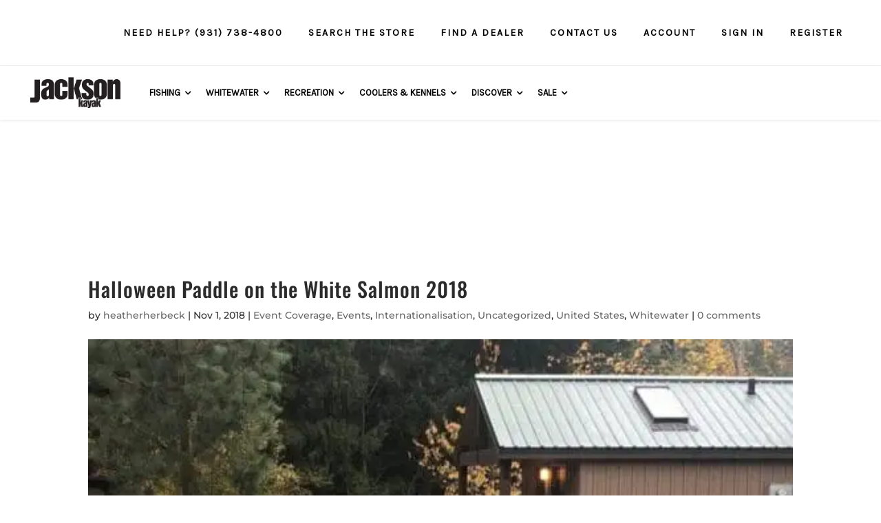

--- FILE ---
content_type: text/html; charset=UTF-8
request_url: https://hub.jacksonkayak.com/2018/11/halloween-paddle-on-the-white-salmon-2018/
body_size: 396263
content:
<!DOCTYPE html>
<html lang="en-US">
<head>
	<meta charset="UTF-8" />
<meta http-equiv="X-UA-Compatible" content="IE=edge">
	<link rel="pingback" href="https://hub.jacksonkayak.com/xmlrpc.php" />

	

	<style id="jetpack-boost-critical-css">@media all{ul{box-sizing:border-box}.entry-content{counter-reset:footnotes}html :where(img[class*=wp-image-]){height:auto;max-width:100%}body{position:inherit!important}@font-face{font-family:FontAwesome;font-weight:400;font-style:normal}@font-face{font-family:FontAwesome;font-weight:400;font-style:normal}.clearfix{clear:both}.wp-megamenu-main-wrapper li,.wp-megamenu-main-wrapper ul{list-style:none}.wp-megamenu-main-wrapper a{text-decoration:none}.wp-megamenu-main-wrapper{font-family:Open Sans;font-size:14px;font-weight:400}.wp-megamenu-main-wrapper,.wp-megamenu-main-wrapper *{box-sizing:border-box;-webkit-box-sizing:border-box}.entry-content a,.textwidget a{box-shadow:none}.wp-megamenu-main-wrapper.wpmm-orientation-horizontal ul.wpmm-mega-wrapper>li{display:inline-block;text-align:center;border-top:none;line-height:1.5;height:auto;float:none;vertical-align:middle;margin-bottom:0}.wp-megamenu-main-wrapper.wpmm-orientation-horizontal ul.wpmm-mega-wrapper>li>a{padding:20px 15px;position:relative;display:inline-block;font-size:13px;line-height:1.6;overflow:visible;font-family:Open Sans;text-transform:capitalize;text-align:left}.wp-megamenu-main-wrapper.wpmm-orientation-horizontal ul.wpmm-mega-wrapper>li.menu-item-has-children>a{padding:20px 25px 20px 10px}.dashicons{height:unset!important;width:unset!important}.wp-megamenu-main-wrapper ul{box-shadow:none;margin:0;opacity:1;padding:0;top:0;border:0}.wp-megamenu-main-wrapper ul:after{display:none}.wp-megamenu-main-wrapper ul ul.wp-mega-sub-menu,.wp-megamenu-main-wrapper ul ul.wp-mega-sub-menu ul{margin:0;box-shadow:none;-webkit-box-shadow:none}.wp-megamenu-main-wrapper.wpmm-onhover ul.wpmm-mega-wrapper li .wpmm-sub-menu-wrap{padding:15px 0 2px 6px}.wp-megamenu-main-wrapper.wpmm-onhover ul.wpmm-mega-wrapper li .wpmm-sub-menu-wrap{padding:8px}.wp-megamenu-main-wrapper ul ul.wp-mega-sub-menu:before{display:none}.wp-megamenu-main-wrapper.wpmm-orientation-horizontal ul.wpmm-mega-wrapper{position:relative;text-align:left;background:0 0}.wp-megamenu-main-wrapper.wpmm-orientation-horizontal ul.wpmm-mega-wrapper>li{position:static;padding:0}.wp-megamenu-main-wrapper.wpmm-orientation-horizontal ul.wpmm-mega-wrapper li .wpmm-sub-menu-wrap{background:#fff;box-shadow:0 3px 3px rgba(0,0,0,.2);position:absolute;left:0;width:100%;font-size:14px;line-height:22px;opacity:0;visibility:hidden;text-align:left}.wp-megamenu-main-wrapper.wpmm-orientation-horizontal ul.wpmm-mega-wrapper>li .wpmm-sub-menu-wrap ul,.wp-megamenu-main-wrapper.wpmm-orientation-horizontal ul.wpmm-mega-wrapper>li .wpmm-sub-menu-wrapper ul{padding-bottom:10px}.wp-megamenu-main-wrapper.wpmm-orientation-horizontal ul.wpmm-mega-wrapper li.wpmega-horizontal-full-width .wpmm-sub-menu-wrap{width:100%}.wp-megamenu-main-wrapper.wpmm-slide-down-fade ul.wpmm-mega-wrapper li .wpmm-sub-menu-wrap{z-index:9;-webkit-transform:scaleY(0);-moz-transform:scaleY(0);-ms-transform:scaleY(0);-o-transform:scaleY(0);transform:scaleY(0);-webkit-transform-origin:0 0;-moz-transform-origin:0 0;-ms-transform-origin:0 0;-o-transform-origin:0 0;transform-origin:0 0}.wp-megamenu-main-wrapper.wpmm-ctheme-wrapper.wpmm-orientation-horizontal ul.wpmm-mega-wrapper>li>a.wp-mega-menu-link:before{content:"";position:absolute;height:100%;width:1px;background:rgba(255,255,255,.5);top:0;right:0}.wp-megamenu-main-wrapper.wpmm-orientation-horizontal ul.wpmm-mega-wrapper li.wpmega-menu-flyout{position:relative}.wpmm-sub-menu-wrap ul li>a{padding:0;position:relative;width:auto}.wpmm-sub-menu-wrap ul li ul li{width:100%;margin:1px 0 7px;padding:0}.wpmm-sub-menu-wrap li ul li a{width:auto;overflow:visible}.wpmm-sub-menu-wrap ul>li{display:inline-block;vertical-align:top!important}.wpmm-sub-menu-wrap ul li ul li{margin-left:0;margin-right:0}.wpmm-sub-menu-wrap ul li ul li a{color:#595858}.wpmm-sub-menu-wrap li{display:inline-block;vertical-align:top;margin:0-2px}.wpmm-sub-menu-wrap li.wpmega-1columns-3total{width:33.33%;padding:0 10px}.wpmm-sub-menu-wrap li.wpmega-1columns-4total{width:24%;padding:0 10px}.wpmm-sub-menu-wrap li.wpmega-1columns-5total{width:20%;padding:0 10px}.wp-megamenu-main-wrapper .wpmegamenu-toggle{display:none}.wp-megamenu-main-wrapper.wpmm-orientation-horizontal.wpmm-ctheme-wrapper ul.wpmm-mega-wrapper>li.menu-item-has-children>a:after{content:"";position:absolute;right:11px;top:50%;transform:translateY(-50%);-webkit-transform:translateY(-50%);-ms-transform:translateY(-50%);font-family:FontAwesome;font-size:14px}.wpmega-responsive-closebtn{display:none}.dashicons{vertical-align:unset!important;text-align:unset!important}.wpmm-sub-menu-wrap.wpmm-double-image-animation{-webkit-background-size:cover!important;-o-background-size:cover!important;background-size:cover!important}@media (max-width:910px){.wp-megamenu-main-wrapper.wpmm-orientation-horizontal ul.wpmm-mega-wrapper li>.wpmm-sub-menu-wrap{margin-left:0!important}}@media (max-width:910px){.wp-megamenu-main-wrapper ul.wpmm-mega-wrapper{height:620px;overflow-y:scroll}.wp-megamenu-main-wrapper ul.wpmm-mega-wrapper li .wpmm-sub-menu-wrap{height:450px;overflow-y:scroll}}.wpmega-closeblock,.wpmegamenu-toggle{display:none}.wpmega-responsive-closebtn:before{position:absolute;content:"";font-family:FontAwesome;font-size:16px;left:10px;line-height:1.4}.wpmegamenu-toggle .wp-mega-toggle-block .dashicons{font-size:26px}.wp-megamenu-main-wrapper.wpmm-ctheme-wrapper.wpmm-orientation-horizontal ul.wpmm-mega-wrapper>li>a.wp-mega-menu-link::before{background:0 0;opacity:0}@media (max-width:910px){.wpmegamenu-toggle .wpmega-closeblock{display:none}.wp-megamenu-main-wrapper.wpmm-orientation-horizontal ul.wpmm-mega-wrapper{overflow:hidden;z-index:999;display:none}.wpmm-orientation-horizontal .menutoggle{display:none!important}.wpmm-orientation-horizontal .wpmegamenu-toggle .wp-mega-toggle-block .dashicons{font-size:20px}.wpmm-orientation-horizontal .wpmegamenu-toggle .menutoggle{display:none}.wp-megamenu-main-wrapper.wpmm-orientation-horizontal ul.wpmm-mega-wrapper>li{width:100%;border-bottom:1px solid #ccc;text-align:left;position:relative}.wp-megamenu-main-wrapper.wpmm-orientation-horizontal ul.wpmm-mega-wrapper li:last-child{border-bottom:none}.wp-megamenu-main-wrapper.wpmm-orientation-horizontal ul.wpmm-mega-wrapper>li>a{padding:15px 10px}.wp-megamenu-main-wrapper.wpmm-orientation-horizontal ul.wpmm-mega-wrapper>li.menu-item-has-children a{margin-right:0}.wpmm-ctheme-wrapper.wpmm-orientation-horizontal .wpmegamenu-toggle .wpmega-closeblock,.wpmm-ctheme-wrapper.wpmm-orientation-horizontal .wpmegamenu-toggle .wpmega-openblock{padding:10px 10px 13px;color:#000}.wpmm-orientation-horizontal .wpmegamenu-toggle .wpmega-closeblock,.wpmm-orientation-horizontal .wpmegamenu-toggle .wpmega-openblock{padding:10px 10px 13px;color:#fff;background:#000}.wpmm-orientation-horizontal .wpmega-responsive-closebtn{color:#fff;border-top:1px solid #fff;padding:15px 10px;font-weight:600;position:relative;padding-left:30px;z-index:999999;overflow:hidden;clear:both}.wpmm-orientation-horizontal .wpmega-responsive-closebtn:before{position:absolute;content:"";font-family:FontAwesome;font-size:16px;left:10px;line-height:1.4}.wp-megamenu-main-wrapper.wpmm-orientation-horizontal ul.wpmm-mega-wrapper li .wpmm-sub-menu-wrap{position:relative;max-height:0;padding:0 8px 0}}@media (min-width:1024px){.wp-megamenu-main-wrapper .wpmm-mega-wrapper{display:block}}@media (max-width:930px){.wpmm-orientation-horizontal .menutoggle{display:none}}@media (max-width:911px){.wpmm-orientation-horizontal .menutoggle{display:none}}@media (max-width:768px){.wpmm-sub-menu-wrap li.wpmega-1columns-3total,.wpmm-sub-menu-wrap li.wpmega-1columns-4total,.wpmm-sub-menu-wrap li.wpmega-1columns-5total{width:100%;padding:0 10px}.wpmm-sub-menu-wrap li{margin-bottom:20px}.wpmm-sub-menu-wrap li:last-child{margin-bottom:0}}@media (max-width:480px){.wpmm-orientation-horizontal ul li ul li.wp-mega-menu-header{width:100%}}.wpmega-openblock{display:block}@font-face{font-family:FontAwesome;font-weight:400;font-style:normal}html{margin:0;padding:0;border:0;font-size:100%;font:inherit;vertical-align:baseline}.et_non_fixed_nav.et_transparent_nav #main-header,.et_non_fixed_nav.et_transparent_nav #top-header{position:absolute}.et_non_fixed_nav.et_transparent_nav #top-header{height:36px}body.et_non_fixed_nav.et_transparent_nav.et_secondary_nav_enabled #main-header{top:0!important;padding-top:36px}#et-top-navigation{width:100%;padding-left:0!important;text-align:center}nav#top-menu-nav{float:none}.et_non_fixed_nav.et_fullwidth_nav.et_header_style_left #main-header .container{padding-left:30px;display:flex;flex-direction:column;position:static}.et_transparent_nav.et_non_fixed_nav.et_show_nav.et_secondary_nav_enabled #page-container{position:relative}.et_non_fixed_nav.et_fullwidth_nav.et_header_style_left .logo_container{padding-left:0;padding-right:30px;padding-top:0;margin-top:-10px;width:auto}.et_non_fixed_nav.et_fullwidth_nav.et_header_style_left .logo_container #logo{max-height:none;height:auto}.et_header_style_left #et-top-navigation{width:auto}#et-secondary-menu>ul>li a{letter-spacing:0}.et_header_style_left #et-top-navigation{padding-top:55px}#top-header{border-bottom:1px solid #53504d;z-index:201}#top-header #et-secondary-nav{display:flex;align-items:center}#main-header{background-image:linear-gradient(to bottom,rgba(0,0,0,.6),rgba(0,0,0,0));z-index:200}#et-secondary-nav li{margin-right:20px}.single{margin-top:8px!important}.mobile_menu_bar:before{font-size:46px;z-index:1000000}@media all and (max-width:1520px){.et_non_fixed_nav.et_fullwidth_nav.et_header_style_left .logo_container #logo{max-width:263px}#et-top-navigation{text-align:right}}@media all and (max-width:1150px){.et_non_fixed_nav.et_fullwidth_nav.et_header_style_left .logo_container{padding-top:0}}@media all and (max-width:980px){.et_non_fixed_nav.et_fullwidth_nav.et_header_style_left .logo_container #logo{max-height:none;max-width:250px;margin-top:-10px}.et_non_fixed_nav.et_fullwidth_nav.et_header_style_left #main-header .container{padding-left:0;width:100%;padding:0 60px}body.et_non_fixed_nav.et_transparent_nav.et_secondary_nav_enabled #main-header{padding-top:0}.et_header_style_left #et-top-navigation{padding-top:0;height:70px}.et_header_style_left .mobile_menu_bar{padding-bottom:0;padding-top:13.5px}.et_non_fixed_nav.et_fullwidth_nav.et_header_style_left .logo_container{padding-top:20px;z-index:5631211}#et-top-navigation{text-align:center}}@media all and (max-width:767px){.et_non_fixed_nav.et_fullwidth_nav.et_header_style_left #main-header .container{padding:0 20px}}@media all and (max-width:530px){.et_non_fixed_nav.et_fullwidth_nav.et_header_style_left .logo_container #logo{max-width:200px}}#main-footer{display:none}}body.single{margin-top:0!important}#comment-wrap{padding-top:20px}#comment-wrap .comment-notes{display:none}#comment-wrap .comment-reply-title{text-transform:uppercase;font-weight:500;font-size:16px;letter-spacing:1px;padding-bottom:15px}#comment-wrap #reply-title small{margin-top:20px;margin-bottom:10px;color:#ffb900}#comment-wrap .comment-form-comment{padding-bottom:0}#comment-wrap textarea{background:#fff;border:1px solid #cbcbcb;font-size:14px;font-weight:300;color:#000;width:100%}#comment-wrap #reply-title small{margin:0}#cancel-comment-reply-link{margin-top:20px;margin-bottom:10px}textarea{border:1px solid #cbcbcb;font-size:14px;font-weight:300;color:#000;padding:12px;line-height:1em;margin:0;height:auto;width:100%}textarea::placeholder{font-size:14px}input::placeholder{font-size:14px}.single-format-standard #main-header{background:url(https://jacksonkayak.wpengine.com/wp-content/uploads/2019/07/menu-bg.jpg);background-size:cover;background-repeat:no-repeat}.logo_container img{height:48px!important}#et-secondary-menu>ul>li a{color:#878787;text-transform:uppercase;font-weight:400;font-size:12px;padding:2px 10px;letter-spacing:.05em}#page-container #et-secondary-nav li{margin-right:0}#page-container #top-header{border-bottom:1px solid #ebebeb;height:auto}#page-container #top-header .container{padding:8px 40px 7px}.wp-megamenu-main-wrapper.wpmm-orientation-horizontal.wpmm-ctheme-wrapper ul.wpmm-mega-wrapper>li.menu-item-has-children>a:after{right:0!important}.wp-megamenu-main-wrapper.wpmm-orientation-horizontal ul.wpmm-mega-wrapper li .wpmm-sub-menu-wrap{-webkit-box-shadow:0 1px 10px rgba(0,0,0,.1)!important;box-shadow:0 1px 10px rgba(0,0,0,.1)!important;border:1px solid #d0d0d0!important;border-radius:3px!important}.has-subMenu-header{font-weight:700;font-size:14px;color:#000;margin-bottom:5px;font-family:Karla,Arial,Helvetica,sans-serif}#main-header #et-top-navigation{padding-top:0}#main-header .logo_container{position:relative;margin-top:0;padding:15px 20px 15px 0}#main-header #et-top-navigation{text-align:left}#page-container #main-header .container{flex-direction:row;padding:0 40px;max-height:78px;box-shadow:0 1px 4px rgba(0,0,0,.1)}#page-container #main-header{padding-top:0}#page-container #main-header,#page-container #top-header{background-color:#fff;box-shadow:0 0 0 transparent;-moz-box-shadow:0 0 0 transparent;-webkit-box-shadow:0 0 0 transparent;background-image:none;position:relative}.dashicons{font-family:dashicons;display:inline-block;line-height:1;font-weight:400;font-style:normal;speak:never;text-decoration:inherit;text-transform:none;text-rendering:auto;-webkit-font-smoothing:antialiased;-moz-osx-font-smoothing:grayscale;width:20px;height:20px;font-size:20px;vertical-align:top;text-align:center}.dashicons-menu:before{content:""}.dashicons-no:before{content:""}ul{box-sizing:border-box}.entry-content{counter-reset:footnotes}html :where(img[class*=wp-image-]){height:auto;max-width:100%}body{position:inherit!important}@font-face{font-family:FontAwesome;font-weight:400;font-style:normal}@font-face{font-family:FontAwesome;font-weight:400;font-style:normal}.clearfix{clear:both}.wp-megamenu-main-wrapper li,.wp-megamenu-main-wrapper ul{list-style:none}.wp-megamenu-main-wrapper a{text-decoration:none}.wp-megamenu-main-wrapper{font-family:Open Sans;font-size:14px;font-weight:400}.wp-megamenu-main-wrapper,.wp-megamenu-main-wrapper *{box-sizing:border-box;-webkit-box-sizing:border-box}.entry-content a,.textwidget a{box-shadow:none}.wp-megamenu-main-wrapper.wpmm-orientation-horizontal ul.wpmm-mega-wrapper>li{display:inline-block;text-align:center;border-top:none;line-height:1.5;height:auto;float:none;vertical-align:middle;margin-bottom:0}.wp-megamenu-main-wrapper.wpmm-orientation-horizontal ul.wpmm-mega-wrapper>li>a{padding:20px 15px;position:relative;display:inline-block;font-size:13px;line-height:1.6;overflow:visible;font-family:Open Sans;text-transform:capitalize;text-align:left}.wp-megamenu-main-wrapper.wpmm-orientation-horizontal ul.wpmm-mega-wrapper>li.menu-item-has-children>a{padding:20px 25px 20px 10px}.dashicons{height:unset!important;width:unset!important}.wp-megamenu-main-wrapper ul{box-shadow:none;margin:0;opacity:1;padding:0;top:0;border:0}.wp-megamenu-main-wrapper ul:after{display:none}.wp-megamenu-main-wrapper ul ul.wp-mega-sub-menu,.wp-megamenu-main-wrapper ul ul.wp-mega-sub-menu ul{margin:0;box-shadow:none;-webkit-box-shadow:none}.wp-megamenu-main-wrapper.wpmm-onhover ul.wpmm-mega-wrapper li .wpmm-sub-menu-wrap{padding:15px 0 2px 6px}.wp-megamenu-main-wrapper.wpmm-onhover ul.wpmm-mega-wrapper li .wpmm-sub-menu-wrap{padding:8px}.wp-megamenu-main-wrapper ul ul.wp-mega-sub-menu:before{display:none}.wp-megamenu-main-wrapper.wpmm-orientation-horizontal ul.wpmm-mega-wrapper{position:relative;text-align:left;background:0 0}.wp-megamenu-main-wrapper.wpmm-orientation-horizontal ul.wpmm-mega-wrapper>li{position:static;padding:0}.wp-megamenu-main-wrapper.wpmm-orientation-horizontal ul.wpmm-mega-wrapper li .wpmm-sub-menu-wrap{background:#fff;box-shadow:0 3px 3px rgba(0,0,0,.2);position:absolute;left:0;width:100%;font-size:14px;line-height:22px;opacity:0;visibility:hidden;text-align:left}.wp-megamenu-main-wrapper.wpmm-orientation-horizontal ul.wpmm-mega-wrapper>li .wpmm-sub-menu-wrap ul,.wp-megamenu-main-wrapper.wpmm-orientation-horizontal ul.wpmm-mega-wrapper>li .wpmm-sub-menu-wrapper ul{padding-bottom:10px}.wp-megamenu-main-wrapper.wpmm-orientation-horizontal ul.wpmm-mega-wrapper li.wpmega-horizontal-full-width .wpmm-sub-menu-wrap{width:100%}.wp-megamenu-main-wrapper.wpmm-slide-down-fade ul.wpmm-mega-wrapper li .wpmm-sub-menu-wrap{z-index:9;-webkit-transform:scaleY(0);-moz-transform:scaleY(0);-ms-transform:scaleY(0);-o-transform:scaleY(0);transform:scaleY(0);-webkit-transform-origin:0 0;-moz-transform-origin:0 0;-ms-transform-origin:0 0;-o-transform-origin:0 0;transform-origin:0 0}.wp-megamenu-main-wrapper.wpmm-ctheme-wrapper.wpmm-orientation-horizontal ul.wpmm-mega-wrapper>li>a.wp-mega-menu-link:before{content:"";position:absolute;height:100%;width:1px;background:rgba(255,255,255,.5);top:0;right:0}.wp-megamenu-main-wrapper.wpmm-orientation-horizontal ul.wpmm-mega-wrapper li.wpmega-menu-flyout{position:relative}.wpmm-sub-menu-wrap ul li>a{padding:0;position:relative;width:auto}.wpmm-sub-menu-wrap ul li ul li{width:100%;margin:1px 0 7px;padding:0}.wpmm-sub-menu-wrap li ul li a{width:auto;overflow:visible}.wpmm-sub-menu-wrap ul>li{display:inline-block;vertical-align:top!important}.wpmm-sub-menu-wrap ul li ul li{margin-left:0;margin-right:0}.wpmm-sub-menu-wrap ul li ul li a{color:#595858}.wpmm-sub-menu-wrap li{display:inline-block;vertical-align:top;margin:0-2px}.wpmm-sub-menu-wrap li.wpmega-1columns-3total{width:33.33%;padding:0 10px}.wpmm-sub-menu-wrap li.wpmega-1columns-4total{width:24%;padding:0 10px}.wpmm-sub-menu-wrap li.wpmega-1columns-5total{width:20%;padding:0 10px}.wp-megamenu-main-wrapper .wpmegamenu-toggle{display:none}.wp-megamenu-main-wrapper.wpmm-orientation-horizontal.wpmm-ctheme-wrapper ul.wpmm-mega-wrapper>li.menu-item-has-children>a:after{content:"";position:absolute;right:11px;top:50%;transform:translateY(-50%);-webkit-transform:translateY(-50%);-ms-transform:translateY(-50%);font-family:FontAwesome;font-size:14px}.wpmega-responsive-closebtn{display:none}.dashicons{vertical-align:unset!important;text-align:unset!important}.wpmm-sub-menu-wrap.wpmm-double-image-animation{-webkit-background-size:cover!important;-o-background-size:cover!important;background-size:cover!important}@media (max-width:910px){.wp-megamenu-main-wrapper.wpmm-orientation-horizontal ul.wpmm-mega-wrapper li>.wpmm-sub-menu-wrap{margin-left:0!important}}@media (max-width:910px){.wp-megamenu-main-wrapper ul.wpmm-mega-wrapper{height:620px;overflow-y:scroll}.wp-megamenu-main-wrapper ul.wpmm-mega-wrapper li .wpmm-sub-menu-wrap{height:450px;overflow-y:scroll}}.wpmega-closeblock,.wpmegamenu-toggle{display:none}.wpmega-responsive-closebtn:before{position:absolute;content:"";font-family:FontAwesome;font-size:16px;left:10px;line-height:1.4}.wpmegamenu-toggle .wp-mega-toggle-block .dashicons{font-size:26px}.wp-megamenu-main-wrapper.wpmm-ctheme-wrapper.wpmm-orientation-horizontal ul.wpmm-mega-wrapper>li>a.wp-mega-menu-link::before{background:0 0;opacity:0}@media (max-width:910px){.wpmegamenu-toggle .wpmega-closeblock{display:none}.wp-megamenu-main-wrapper.wpmm-orientation-horizontal ul.wpmm-mega-wrapper{overflow:hidden;z-index:999;display:none}.wpmm-orientation-horizontal .menutoggle{display:none!important}.wpmm-orientation-horizontal .wpmegamenu-toggle .wp-mega-toggle-block .dashicons{font-size:20px}.wpmm-orientation-horizontal .wpmegamenu-toggle .menutoggle{display:none}.wp-megamenu-main-wrapper.wpmm-orientation-horizontal ul.wpmm-mega-wrapper>li{width:100%;border-bottom:1px solid #ccc;text-align:left;position:relative}.wp-megamenu-main-wrapper.wpmm-orientation-horizontal ul.wpmm-mega-wrapper li:last-child{border-bottom:none}.wp-megamenu-main-wrapper.wpmm-orientation-horizontal ul.wpmm-mega-wrapper>li>a{padding:15px 10px}.wp-megamenu-main-wrapper.wpmm-orientation-horizontal ul.wpmm-mega-wrapper>li.menu-item-has-children a{margin-right:0}.wpmm-ctheme-wrapper.wpmm-orientation-horizontal .wpmegamenu-toggle .wpmega-closeblock,.wpmm-ctheme-wrapper.wpmm-orientation-horizontal .wpmegamenu-toggle .wpmega-openblock{padding:10px 10px 13px;color:#000}.wpmm-orientation-horizontal .wpmegamenu-toggle .wpmega-closeblock,.wpmm-orientation-horizontal .wpmegamenu-toggle .wpmega-openblock{padding:10px 10px 13px;color:#fff;background:#000}.wpmm-orientation-horizontal .wpmega-responsive-closebtn{color:#fff;border-top:1px solid #fff;padding:15px 10px;font-weight:600;position:relative;padding-left:30px;z-index:999999;overflow:hidden;clear:both}.wpmm-orientation-horizontal .wpmega-responsive-closebtn:before{position:absolute;content:"";font-family:FontAwesome;font-size:16px;left:10px;line-height:1.4}.wp-megamenu-main-wrapper.wpmm-orientation-horizontal ul.wpmm-mega-wrapper li .wpmm-sub-menu-wrap{position:relative;max-height:0;padding:0 8px 0}}@media (min-width:1024px){.wp-megamenu-main-wrapper .wpmm-mega-wrapper{display:block}}@media (max-width:930px){.wpmm-orientation-horizontal .menutoggle{display:none}}@media (max-width:911px){.wpmm-orientation-horizontal .menutoggle{display:none}}@media (max-width:768px){.wpmm-sub-menu-wrap li.wpmega-1columns-3total,.wpmm-sub-menu-wrap li.wpmega-1columns-4total,.wpmm-sub-menu-wrap li.wpmega-1columns-5total{width:100%;padding:0 10px}.wpmm-sub-menu-wrap li{margin-bottom:20px}.wpmm-sub-menu-wrap li:last-child{margin-bottom:0}}@media (max-width:480px){.wpmm-orientation-horizontal ul li ul li.wp-mega-menu-header{width:100%}}.wpmega-openblock{display:block}@font-face{font-family:FontAwesome;font-weight:400;font-style:normal}html{margin:0;padding:0;border:0;font-size:100%;font:inherit;vertical-align:baseline}.et_non_fixed_nav.et_transparent_nav #main-header,.et_non_fixed_nav.et_transparent_nav #top-header{position:absolute}.et_non_fixed_nav.et_transparent_nav #top-header{height:36px}body.et_non_fixed_nav.et_transparent_nav.et_secondary_nav_enabled #main-header{top:0!important;padding-top:36px}#et-top-navigation{width:100%;padding-left:0!important;text-align:center}nav#top-menu-nav{float:none}.et_non_fixed_nav.et_fullwidth_nav.et_header_style_left #main-header .container{padding-left:30px;display:flex;flex-direction:column;position:static}.et_transparent_nav.et_non_fixed_nav.et_show_nav.et_secondary_nav_enabled #page-container{position:relative}.et_non_fixed_nav.et_fullwidth_nav.et_header_style_left .logo_container{padding-left:0;padding-right:30px;padding-top:0;margin-top:-10px;width:auto}.et_non_fixed_nav.et_fullwidth_nav.et_header_style_left .logo_container #logo{max-height:none;height:auto}.et_header_style_left #et-top-navigation{width:auto}#et-secondary-menu>ul>li a{letter-spacing:0}.et_header_style_left #et-top-navigation{padding-top:55px}#top-header{border-bottom:1px solid #53504d;z-index:201}#top-header #et-secondary-nav{display:flex;align-items:center}#main-header{background-image:linear-gradient(to bottom,rgba(0,0,0,.6),rgba(0,0,0,0));z-index:200}#et-secondary-nav li{margin-right:20px}.single{margin-top:8px!important}.mobile_menu_bar:before{font-size:46px;z-index:1000000}@media all and (max-width:1520px){.et_non_fixed_nav.et_fullwidth_nav.et_header_style_left .logo_container #logo{max-width:263px}#et-top-navigation{text-align:right}}@media all and (max-width:1150px){.et_non_fixed_nav.et_fullwidth_nav.et_header_style_left .logo_container{padding-top:0}}@media all and (max-width:980px){.et_non_fixed_nav.et_fullwidth_nav.et_header_style_left .logo_container #logo{max-height:none;max-width:250px;margin-top:-10px}.et_non_fixed_nav.et_fullwidth_nav.et_header_style_left #main-header .container{padding-left:0;width:100%;padding:0 60px}body.et_non_fixed_nav.et_transparent_nav.et_secondary_nav_enabled #main-header{padding-top:0}.et_header_style_left #et-top-navigation{padding-top:0;height:70px}.et_header_style_left .mobile_menu_bar{padding-bottom:0;padding-top:13.5px}.et_non_fixed_nav.et_fullwidth_nav.et_header_style_left .logo_container{padding-top:20px;z-index:5631211}#et-top-navigation{text-align:center}}@media all and (max-width:767px){.et_non_fixed_nav.et_fullwidth_nav.et_header_style_left #main-header .container{padding:0 20px}}@media all and (max-width:530px){.et_non_fixed_nav.et_fullwidth_nav.et_header_style_left .logo_container #logo{max-width:200px}}#main-footer{display:none}body.single{margin-top:0!important}#comment-wrap{padding-top:20px}#comment-wrap .comment-notes{display:none}#comment-wrap .comment-reply-title{text-transform:uppercase;font-weight:500;font-size:16px;letter-spacing:1px;padding-bottom:15px}#comment-wrap #reply-title small{margin-top:20px;margin-bottom:10px;color:#ffb900}#comment-wrap .comment-form-comment{padding-bottom:0}#comment-wrap textarea{background:#fff;border:1px solid #cbcbcb;font-size:14px;font-weight:300;color:#000;width:100%}#comment-wrap #reply-title small{margin:0}#cancel-comment-reply-link{margin-top:20px;margin-bottom:10px}textarea{border:1px solid #cbcbcb;font-size:14px;font-weight:300;color:#000;padding:12px;line-height:1em;margin:0;height:auto;width:100%}textarea::placeholder{font-size:14px}input::placeholder{font-size:14px}.single-format-standard #main-header{background:url(https://jacksonkayak.wpengine.com/wp-content/uploads/2019/07/menu-bg.jpg);background-size:cover;background-repeat:no-repeat}.logo_container img{height:48px!important}#et-secondary-menu>ul>li a{color:#878787;text-transform:uppercase;font-weight:400;font-size:12px;padding:2px 10px;letter-spacing:.05em}#page-container #et-secondary-nav li{margin-right:0}#page-container #top-header{border-bottom:1px solid #ebebeb;height:auto}#page-container #top-header .container{padding:8px 40px 7px}.wp-megamenu-main-wrapper.wpmm-orientation-horizontal.wpmm-ctheme-wrapper ul.wpmm-mega-wrapper>li.menu-item-has-children>a:after{right:0!important}.wp-megamenu-main-wrapper.wpmm-orientation-horizontal ul.wpmm-mega-wrapper li .wpmm-sub-menu-wrap{-webkit-box-shadow:0 1px 10px rgba(0,0,0,.1)!important;box-shadow:0 1px 10px rgba(0,0,0,.1)!important;border:1px solid #d0d0d0!important;border-radius:3px!important}.has-subMenu-header{font-weight:700;font-size:14px;color:#000;margin-bottom:5px;font-family:Karla,Arial,Helvetica,sans-serif}#main-header #et-top-navigation{padding-top:0}#main-header .logo_container{position:relative;margin-top:0;padding:15px 20px 15px 0}#main-header #et-top-navigation{text-align:left}#page-container #main-header .container{flex-direction:row;padding:0 40px;max-height:78px;box-shadow:0 1px 4px rgba(0,0,0,.1)}#page-container #main-header{padding-top:0}#page-container #main-header,#page-container #top-header{background-color:#fff;box-shadow:0 0 0 transparent;-moz-box-shadow:0 0 0 transparent;-webkit-box-shadow:0 0 0 transparent;background-image:none;position:relative}</style><link rel="preconnect" href="https://fonts.gstatic.com" crossorigin /><style id="et-builder-googlefonts-cached-inline">/* Original: https://fonts.googleapis.com/css?family=Oswald:200,300,regular,500,600,700|Montserrat:100,200,300,regular,500,600,700,800,900,100italic,200italic,300italic,italic,500italic,600italic,700italic,800italic,900italic|Roboto:100,100italic,300,300italic,regular,italic,500,500italic,700,700italic,900,900italic&#038;subset=latin,latin-ext&#038;display=swap *//* User Agent: Mozilla/5.0 (Unknown; Linux x86_64) AppleWebKit/538.1 (KHTML, like Gecko) Safari/538.1 Daum/4.1 */@font-face {font-family: 'Montserrat';font-style: italic;font-weight: 100;font-display: swap;src: url(https://fonts.gstatic.com/s/montserrat/v31/JTUFjIg1_i6t8kCHKm459Wx7xQYXK0vOoz6jq6R8WXZ0ow.ttf) format('truetype');}@font-face {font-family: 'Montserrat';font-style: italic;font-weight: 200;font-display: swap;src: url(https://fonts.gstatic.com/s/montserrat/v31/JTUFjIg1_i6t8kCHKm459Wx7xQYXK0vOoz6jqyR9WXZ0ow.ttf) format('truetype');}@font-face {font-family: 'Montserrat';font-style: italic;font-weight: 300;font-display: swap;src: url(https://fonts.gstatic.com/s/montserrat/v31/JTUFjIg1_i6t8kCHKm459Wx7xQYXK0vOoz6jq_p9WXZ0ow.ttf) format('truetype');}@font-face {font-family: 'Montserrat';font-style: italic;font-weight: 400;font-display: swap;src: url(https://fonts.gstatic.com/s/montserrat/v31/JTUFjIg1_i6t8kCHKm459Wx7xQYXK0vOoz6jq6R9WXZ0ow.ttf) format('truetype');}@font-face {font-family: 'Montserrat';font-style: italic;font-weight: 500;font-display: swap;src: url(https://fonts.gstatic.com/s/montserrat/v31/JTUFjIg1_i6t8kCHKm459Wx7xQYXK0vOoz6jq5Z9WXZ0ow.ttf) format('truetype');}@font-face {font-family: 'Montserrat';font-style: italic;font-weight: 600;font-display: swap;src: url(https://fonts.gstatic.com/s/montserrat/v31/JTUFjIg1_i6t8kCHKm459Wx7xQYXK0vOoz6jq3p6WXZ0ow.ttf) format('truetype');}@font-face {font-family: 'Montserrat';font-style: italic;font-weight: 700;font-display: swap;src: url(https://fonts.gstatic.com/s/montserrat/v31/JTUFjIg1_i6t8kCHKm459Wx7xQYXK0vOoz6jq0N6WXZ0ow.ttf) format('truetype');}@font-face {font-family: 'Montserrat';font-style: italic;font-weight: 800;font-display: swap;src: url(https://fonts.gstatic.com/s/montserrat/v31/JTUFjIg1_i6t8kCHKm459Wx7xQYXK0vOoz6jqyR6WXZ0ow.ttf) format('truetype');}@font-face {font-family: 'Montserrat';font-style: italic;font-weight: 900;font-display: swap;src: url(https://fonts.gstatic.com/s/montserrat/v31/JTUFjIg1_i6t8kCHKm459Wx7xQYXK0vOoz6jqw16WXZ0ow.ttf) format('truetype');}@font-face {font-family: 'Montserrat';font-style: normal;font-weight: 100;font-display: swap;src: url(https://fonts.gstatic.com/s/montserrat/v31/JTUHjIg1_i6t8kCHKm4532VJOt5-QNFgpCtr6Xw3aX8.ttf) format('truetype');}@font-face {font-family: 'Montserrat';font-style: normal;font-weight: 200;font-display: swap;src: url(https://fonts.gstatic.com/s/montserrat/v31/JTUHjIg1_i6t8kCHKm4532VJOt5-QNFgpCvr6Hw3aX8.ttf) format('truetype');}@font-face {font-family: 'Montserrat';font-style: normal;font-weight: 300;font-display: swap;src: url(https://fonts.gstatic.com/s/montserrat/v31/JTUHjIg1_i6t8kCHKm4532VJOt5-QNFgpCs16Hw3aX8.ttf) format('truetype');}@font-face {font-family: 'Montserrat';font-style: normal;font-weight: 400;font-display: swap;src: url(https://fonts.gstatic.com/s/montserrat/v31/JTUHjIg1_i6t8kCHKm4532VJOt5-QNFgpCtr6Hw3aX8.ttf) format('truetype');}@font-face {font-family: 'Montserrat';font-style: normal;font-weight: 500;font-display: swap;src: url(https://fonts.gstatic.com/s/montserrat/v31/JTUHjIg1_i6t8kCHKm4532VJOt5-QNFgpCtZ6Hw3aX8.ttf) format('truetype');}@font-face {font-family: 'Montserrat';font-style: normal;font-weight: 600;font-display: swap;src: url(https://fonts.gstatic.com/s/montserrat/v31/JTUHjIg1_i6t8kCHKm4532VJOt5-QNFgpCu173w3aX8.ttf) format('truetype');}@font-face {font-family: 'Montserrat';font-style: normal;font-weight: 700;font-display: swap;src: url(https://fonts.gstatic.com/s/montserrat/v31/JTUHjIg1_i6t8kCHKm4532VJOt5-QNFgpCuM73w3aX8.ttf) format('truetype');}@font-face {font-family: 'Montserrat';font-style: normal;font-weight: 800;font-display: swap;src: url(https://fonts.gstatic.com/s/montserrat/v31/JTUHjIg1_i6t8kCHKm4532VJOt5-QNFgpCvr73w3aX8.ttf) format('truetype');}@font-face {font-family: 'Montserrat';font-style: normal;font-weight: 900;font-display: swap;src: url(https://fonts.gstatic.com/s/montserrat/v31/JTUHjIg1_i6t8kCHKm4532VJOt5-QNFgpCvC73w3aX8.ttf) format('truetype');}@font-face {font-family: 'Oswald';font-style: normal;font-weight: 200;font-display: swap;src: url(https://fonts.gstatic.com/s/oswald/v57/TK3_WkUHHAIjg75cFRf3bXL8LICs13FvsUhiYA.ttf) format('truetype');}@font-face {font-family: 'Oswald';font-style: normal;font-weight: 300;font-display: swap;src: url(https://fonts.gstatic.com/s/oswald/v57/TK3_WkUHHAIjg75cFRf3bXL8LICs169vsUhiYA.ttf) format('truetype');}@font-face {font-family: 'Oswald';font-style: normal;font-weight: 400;font-display: swap;src: url(https://fonts.gstatic.com/s/oswald/v57/TK3_WkUHHAIjg75cFRf3bXL8LICs1_FvsUhiYA.ttf) format('truetype');}@font-face {font-family: 'Oswald';font-style: normal;font-weight: 500;font-display: swap;src: url(https://fonts.gstatic.com/s/oswald/v57/TK3_WkUHHAIjg75cFRf3bXL8LICs18NvsUhiYA.ttf) format('truetype');}@font-face {font-family: 'Oswald';font-style: normal;font-weight: 600;font-display: swap;src: url(https://fonts.gstatic.com/s/oswald/v57/TK3_WkUHHAIjg75cFRf3bXL8LICs1y9osUhiYA.ttf) format('truetype');}@font-face {font-family: 'Oswald';font-style: normal;font-weight: 700;font-display: swap;src: url(https://fonts.gstatic.com/s/oswald/v57/TK3_WkUHHAIjg75cFRf3bXL8LICs1xZosUhiYA.ttf) format('truetype');}@font-face {font-family: 'Roboto';font-style: italic;font-weight: 100;font-stretch: normal;font-display: swap;src: url(https://fonts.gstatic.com/s/roboto/v50/KFOKCnqEu92Fr1Mu53ZEC9_Vu3r1gIhOszmOClHrs6ljXfMMLoHRuAb-lg.ttf) format('truetype');}@font-face {font-family: 'Roboto';font-style: italic;font-weight: 300;font-stretch: normal;font-display: swap;src: url(https://fonts.gstatic.com/s/roboto/v50/KFOKCnqEu92Fr1Mu53ZEC9_Vu3r1gIhOszmOClHrs6ljXfMMLt_QuAb-lg.ttf) format('truetype');}@font-face {font-family: 'Roboto';font-style: italic;font-weight: 400;font-stretch: normal;font-display: swap;src: url(https://fonts.gstatic.com/s/roboto/v50/KFOKCnqEu92Fr1Mu53ZEC9_Vu3r1gIhOszmOClHrs6ljXfMMLoHQuAb-lg.ttf) format('truetype');}@font-face {font-family: 'Roboto';font-style: italic;font-weight: 500;font-stretch: normal;font-display: swap;src: url(https://fonts.gstatic.com/s/roboto/v50/KFOKCnqEu92Fr1Mu53ZEC9_Vu3r1gIhOszmOClHrs6ljXfMMLrPQuAb-lg.ttf) format('truetype');}@font-face {font-family: 'Roboto';font-style: italic;font-weight: 700;font-stretch: normal;font-display: swap;src: url(https://fonts.gstatic.com/s/roboto/v50/KFOKCnqEu92Fr1Mu53ZEC9_Vu3r1gIhOszmOClHrs6ljXfMMLmbXuAb-lg.ttf) format('truetype');}@font-face {font-family: 'Roboto';font-style: italic;font-weight: 900;font-stretch: normal;font-display: swap;src: url(https://fonts.gstatic.com/s/roboto/v50/KFOKCnqEu92Fr1Mu53ZEC9_Vu3r1gIhOszmOClHrs6ljXfMMLijXuAb-lg.ttf) format('truetype');}@font-face {font-family: 'Roboto';font-style: normal;font-weight: 100;font-stretch: normal;font-display: swap;src: url(https://fonts.gstatic.com/s/roboto/v50/KFOMCnqEu92Fr1ME7kSn66aGLdTylUAMQXC89YmC2DPNWubEbFmaiA8.ttf) format('truetype');}@font-face {font-family: 'Roboto';font-style: normal;font-weight: 300;font-stretch: normal;font-display: swap;src: url(https://fonts.gstatic.com/s/roboto/v50/KFOMCnqEu92Fr1ME7kSn66aGLdTylUAMQXC89YmC2DPNWuaabVmaiA8.ttf) format('truetype');}@font-face {font-family: 'Roboto';font-style: normal;font-weight: 400;font-stretch: normal;font-display: swap;src: url(https://fonts.gstatic.com/s/roboto/v50/KFOMCnqEu92Fr1ME7kSn66aGLdTylUAMQXC89YmC2DPNWubEbVmaiA8.ttf) format('truetype');}@font-face {font-family: 'Roboto';font-style: normal;font-weight: 500;font-stretch: normal;font-display: swap;src: url(https://fonts.gstatic.com/s/roboto/v50/KFOMCnqEu92Fr1ME7kSn66aGLdTylUAMQXC89YmC2DPNWub2bVmaiA8.ttf) format('truetype');}@font-face {font-family: 'Roboto';font-style: normal;font-weight: 700;font-stretch: normal;font-display: swap;src: url(https://fonts.gstatic.com/s/roboto/v50/KFOMCnqEu92Fr1ME7kSn66aGLdTylUAMQXC89YmC2DPNWuYjalmaiA8.ttf) format('truetype');}@font-face {font-family: 'Roboto';font-style: normal;font-weight: 900;font-stretch: normal;font-display: swap;src: url(https://fonts.gstatic.com/s/roboto/v50/KFOMCnqEu92Fr1ME7kSn66aGLdTylUAMQXC89YmC2DPNWuZtalmaiA8.ttf) format('truetype');}/* User Agent: Mozilla/5.0 (Windows NT 6.1; WOW64; rv:27.0) Gecko/20100101 Firefox/27.0 */@font-face {font-family: 'Montserrat';font-style: italic;font-weight: 100;font-display: swap;src: url(https://fonts.gstatic.com/l/font?kit=JTUFjIg1_i6t8kCHKm459Wx7xQYXK0vOoz6jq6R8WXZ0oA&skey=2d3c1187d5eede0f&v=v31) format('woff');}@font-face {font-family: 'Montserrat';font-style: italic;font-weight: 200;font-display: swap;src: url(https://fonts.gstatic.com/l/font?kit=JTUFjIg1_i6t8kCHKm459Wx7xQYXK0vOoz6jqyR9WXZ0oA&skey=2d3c1187d5eede0f&v=v31) format('woff');}@font-face {font-family: 'Montserrat';font-style: italic;font-weight: 300;font-display: swap;src: url(https://fonts.gstatic.com/l/font?kit=JTUFjIg1_i6t8kCHKm459Wx7xQYXK0vOoz6jq_p9WXZ0oA&skey=2d3c1187d5eede0f&v=v31) format('woff');}@font-face {font-family: 'Montserrat';font-style: italic;font-weight: 400;font-display: swap;src: url(https://fonts.gstatic.com/l/font?kit=JTUFjIg1_i6t8kCHKm459Wx7xQYXK0vOoz6jq6R9WXZ0oA&skey=2d3c1187d5eede0f&v=v31) format('woff');}@font-face {font-family: 'Montserrat';font-style: italic;font-weight: 500;font-display: swap;src: url(https://fonts.gstatic.com/l/font?kit=JTUFjIg1_i6t8kCHKm459Wx7xQYXK0vOoz6jq5Z9WXZ0oA&skey=2d3c1187d5eede0f&v=v31) format('woff');}@font-face {font-family: 'Montserrat';font-style: italic;font-weight: 600;font-display: swap;src: url(https://fonts.gstatic.com/l/font?kit=JTUFjIg1_i6t8kCHKm459Wx7xQYXK0vOoz6jq3p6WXZ0oA&skey=2d3c1187d5eede0f&v=v31) format('woff');}@font-face {font-family: 'Montserrat';font-style: italic;font-weight: 700;font-display: swap;src: url(https://fonts.gstatic.com/l/font?kit=JTUFjIg1_i6t8kCHKm459Wx7xQYXK0vOoz6jq0N6WXZ0oA&skey=2d3c1187d5eede0f&v=v31) format('woff');}@font-face {font-family: 'Montserrat';font-style: italic;font-weight: 800;font-display: swap;src: url(https://fonts.gstatic.com/l/font?kit=JTUFjIg1_i6t8kCHKm459Wx7xQYXK0vOoz6jqyR6WXZ0oA&skey=2d3c1187d5eede0f&v=v31) format('woff');}@font-face {font-family: 'Montserrat';font-style: italic;font-weight: 900;font-display: swap;src: url(https://fonts.gstatic.com/l/font?kit=JTUFjIg1_i6t8kCHKm459Wx7xQYXK0vOoz6jqw16WXZ0oA&skey=2d3c1187d5eede0f&v=v31) format('woff');}@font-face {font-family: 'Montserrat';font-style: normal;font-weight: 100;font-display: swap;src: url(https://fonts.gstatic.com/l/font?kit=JTUHjIg1_i6t8kCHKm4532VJOt5-QNFgpCtr6Xw3aXw&skey=7bc19f711c0de8f&v=v31) format('woff');}@font-face {font-family: 'Montserrat';font-style: normal;font-weight: 200;font-display: swap;src: url(https://fonts.gstatic.com/l/font?kit=JTUHjIg1_i6t8kCHKm4532VJOt5-QNFgpCvr6Hw3aXw&skey=7bc19f711c0de8f&v=v31) format('woff');}@font-face {font-family: 'Montserrat';font-style: normal;font-weight: 300;font-display: swap;src: url(https://fonts.gstatic.com/l/font?kit=JTUHjIg1_i6t8kCHKm4532VJOt5-QNFgpCs16Hw3aXw&skey=7bc19f711c0de8f&v=v31) format('woff');}@font-face {font-family: 'Montserrat';font-style: normal;font-weight: 400;font-display: swap;src: url(https://fonts.gstatic.com/l/font?kit=JTUHjIg1_i6t8kCHKm4532VJOt5-QNFgpCtr6Hw3aXw&skey=7bc19f711c0de8f&v=v31) format('woff');}@font-face {font-family: 'Montserrat';font-style: normal;font-weight: 500;font-display: swap;src: url(https://fonts.gstatic.com/l/font?kit=JTUHjIg1_i6t8kCHKm4532VJOt5-QNFgpCtZ6Hw3aXw&skey=7bc19f711c0de8f&v=v31) format('woff');}@font-face {font-family: 'Montserrat';font-style: normal;font-weight: 600;font-display: swap;src: url(https://fonts.gstatic.com/l/font?kit=JTUHjIg1_i6t8kCHKm4532VJOt5-QNFgpCu173w3aXw&skey=7bc19f711c0de8f&v=v31) format('woff');}@font-face {font-family: 'Montserrat';font-style: normal;font-weight: 700;font-display: swap;src: url(https://fonts.gstatic.com/l/font?kit=JTUHjIg1_i6t8kCHKm4532VJOt5-QNFgpCuM73w3aXw&skey=7bc19f711c0de8f&v=v31) format('woff');}@font-face {font-family: 'Montserrat';font-style: normal;font-weight: 800;font-display: swap;src: url(https://fonts.gstatic.com/l/font?kit=JTUHjIg1_i6t8kCHKm4532VJOt5-QNFgpCvr73w3aXw&skey=7bc19f711c0de8f&v=v31) format('woff');}@font-face {font-family: 'Montserrat';font-style: normal;font-weight: 900;font-display: swap;src: url(https://fonts.gstatic.com/l/font?kit=JTUHjIg1_i6t8kCHKm4532VJOt5-QNFgpCvC73w3aXw&skey=7bc19f711c0de8f&v=v31) format('woff');}@font-face {font-family: 'Oswald';font-style: normal;font-weight: 200;font-display: swap;src: url(https://fonts.gstatic.com/l/font?kit=TK3_WkUHHAIjg75cFRf3bXL8LICs13FvsUhiYw&skey=653237e53512d0de&v=v57) format('woff');}@font-face {font-family: 'Oswald';font-style: normal;font-weight: 300;font-display: swap;src: url(https://fonts.gstatic.com/l/font?kit=TK3_WkUHHAIjg75cFRf3bXL8LICs169vsUhiYw&skey=653237e53512d0de&v=v57) format('woff');}@font-face {font-family: 'Oswald';font-style: normal;font-weight: 400;font-display: swap;src: url(https://fonts.gstatic.com/l/font?kit=TK3_WkUHHAIjg75cFRf3bXL8LICs1_FvsUhiYw&skey=653237e53512d0de&v=v57) format('woff');}@font-face {font-family: 'Oswald';font-style: normal;font-weight: 500;font-display: swap;src: url(https://fonts.gstatic.com/l/font?kit=TK3_WkUHHAIjg75cFRf3bXL8LICs18NvsUhiYw&skey=653237e53512d0de&v=v57) format('woff');}@font-face {font-family: 'Oswald';font-style: normal;font-weight: 600;font-display: swap;src: url(https://fonts.gstatic.com/l/font?kit=TK3_WkUHHAIjg75cFRf3bXL8LICs1y9osUhiYw&skey=653237e53512d0de&v=v57) format('woff');}@font-face {font-family: 'Oswald';font-style: normal;font-weight: 700;font-display: swap;src: url(https://fonts.gstatic.com/l/font?kit=TK3_WkUHHAIjg75cFRf3bXL8LICs1xZosUhiYw&skey=653237e53512d0de&v=v57) format('woff');}@font-face {font-family: 'Roboto';font-style: italic;font-weight: 100;font-stretch: normal;font-display: swap;src: url(https://fonts.gstatic.com/l/font?kit=KFOKCnqEu92Fr1Mu53ZEC9_Vu3r1gIhOszmOClHrs6ljXfMMLoHRuAb-lQ&skey=c608c610063635f9&v=v50) format('woff');}@font-face {font-family: 'Roboto';font-style: italic;font-weight: 300;font-stretch: normal;font-display: swap;src: url(https://fonts.gstatic.com/l/font?kit=KFOKCnqEu92Fr1Mu53ZEC9_Vu3r1gIhOszmOClHrs6ljXfMMLt_QuAb-lQ&skey=c608c610063635f9&v=v50) format('woff');}@font-face {font-family: 'Roboto';font-style: italic;font-weight: 400;font-stretch: normal;font-display: swap;src: url(https://fonts.gstatic.com/l/font?kit=KFOKCnqEu92Fr1Mu53ZEC9_Vu3r1gIhOszmOClHrs6ljXfMMLoHQuAb-lQ&skey=c608c610063635f9&v=v50) format('woff');}@font-face {font-family: 'Roboto';font-style: italic;font-weight: 500;font-stretch: normal;font-display: swap;src: url(https://fonts.gstatic.com/l/font?kit=KFOKCnqEu92Fr1Mu53ZEC9_Vu3r1gIhOszmOClHrs6ljXfMMLrPQuAb-lQ&skey=c608c610063635f9&v=v50) format('woff');}@font-face {font-family: 'Roboto';font-style: italic;font-weight: 700;font-stretch: normal;font-display: swap;src: url(https://fonts.gstatic.com/l/font?kit=KFOKCnqEu92Fr1Mu53ZEC9_Vu3r1gIhOszmOClHrs6ljXfMMLmbXuAb-lQ&skey=c608c610063635f9&v=v50) format('woff');}@font-face {font-family: 'Roboto';font-style: italic;font-weight: 900;font-stretch: normal;font-display: swap;src: url(https://fonts.gstatic.com/l/font?kit=KFOKCnqEu92Fr1Mu53ZEC9_Vu3r1gIhOszmOClHrs6ljXfMMLijXuAb-lQ&skey=c608c610063635f9&v=v50) format('woff');}@font-face {font-family: 'Roboto';font-style: normal;font-weight: 100;font-stretch: normal;font-display: swap;src: url(https://fonts.gstatic.com/l/font?kit=KFOMCnqEu92Fr1ME7kSn66aGLdTylUAMQXC89YmC2DPNWubEbFmaiAw&skey=a0a0114a1dcab3ac&v=v50) format('woff');}@font-face {font-family: 'Roboto';font-style: normal;font-weight: 300;font-stretch: normal;font-display: swap;src: url(https://fonts.gstatic.com/l/font?kit=KFOMCnqEu92Fr1ME7kSn66aGLdTylUAMQXC89YmC2DPNWuaabVmaiAw&skey=a0a0114a1dcab3ac&v=v50) format('woff');}@font-face {font-family: 'Roboto';font-style: normal;font-weight: 400;font-stretch: normal;font-display: swap;src: url(https://fonts.gstatic.com/l/font?kit=KFOMCnqEu92Fr1ME7kSn66aGLdTylUAMQXC89YmC2DPNWubEbVmaiAw&skey=a0a0114a1dcab3ac&v=v50) format('woff');}@font-face {font-family: 'Roboto';font-style: normal;font-weight: 500;font-stretch: normal;font-display: swap;src: url(https://fonts.gstatic.com/l/font?kit=KFOMCnqEu92Fr1ME7kSn66aGLdTylUAMQXC89YmC2DPNWub2bVmaiAw&skey=a0a0114a1dcab3ac&v=v50) format('woff');}@font-face {font-family: 'Roboto';font-style: normal;font-weight: 700;font-stretch: normal;font-display: swap;src: url(https://fonts.gstatic.com/l/font?kit=KFOMCnqEu92Fr1ME7kSn66aGLdTylUAMQXC89YmC2DPNWuYjalmaiAw&skey=a0a0114a1dcab3ac&v=v50) format('woff');}@font-face {font-family: 'Roboto';font-style: normal;font-weight: 900;font-stretch: normal;font-display: swap;src: url(https://fonts.gstatic.com/l/font?kit=KFOMCnqEu92Fr1ME7kSn66aGLdTylUAMQXC89YmC2DPNWuZtalmaiAw&skey=a0a0114a1dcab3ac&v=v50) format('woff');}/* User Agent: Mozilla/5.0 (Windows NT 6.3; rv:39.0) Gecko/20100101 Firefox/39.0 */@font-face {font-family: 'Montserrat';font-style: italic;font-weight: 100;font-display: swap;src: url(https://fonts.gstatic.com/s/montserrat/v31/JTUFjIg1_i6t8kCHKm459Wx7xQYXK0vOoz6jq6R8WXZ0pg.woff2) format('woff2');}@font-face {font-family: 'Montserrat';font-style: italic;font-weight: 200;font-display: swap;src: url(https://fonts.gstatic.com/s/montserrat/v31/JTUFjIg1_i6t8kCHKm459Wx7xQYXK0vOoz6jqyR9WXZ0pg.woff2) format('woff2');}@font-face {font-family: 'Montserrat';font-style: italic;font-weight: 300;font-display: swap;src: url(https://fonts.gstatic.com/s/montserrat/v31/JTUFjIg1_i6t8kCHKm459Wx7xQYXK0vOoz6jq_p9WXZ0pg.woff2) format('woff2');}@font-face {font-family: 'Montserrat';font-style: italic;font-weight: 400;font-display: swap;src: url(https://fonts.gstatic.com/s/montserrat/v31/JTUFjIg1_i6t8kCHKm459Wx7xQYXK0vOoz6jq6R9WXZ0pg.woff2) format('woff2');}@font-face {font-family: 'Montserrat';font-style: italic;font-weight: 500;font-display: swap;src: url(https://fonts.gstatic.com/s/montserrat/v31/JTUFjIg1_i6t8kCHKm459Wx7xQYXK0vOoz6jq5Z9WXZ0pg.woff2) format('woff2');}@font-face {font-family: 'Montserrat';font-style: italic;font-weight: 600;font-display: swap;src: url(https://fonts.gstatic.com/s/montserrat/v31/JTUFjIg1_i6t8kCHKm459Wx7xQYXK0vOoz6jq3p6WXZ0pg.woff2) format('woff2');}@font-face {font-family: 'Montserrat';font-style: italic;font-weight: 700;font-display: swap;src: url(https://fonts.gstatic.com/s/montserrat/v31/JTUFjIg1_i6t8kCHKm459Wx7xQYXK0vOoz6jq0N6WXZ0pg.woff2) format('woff2');}@font-face {font-family: 'Montserrat';font-style: italic;font-weight: 800;font-display: swap;src: url(https://fonts.gstatic.com/s/montserrat/v31/JTUFjIg1_i6t8kCHKm459Wx7xQYXK0vOoz6jqyR6WXZ0pg.woff2) format('woff2');}@font-face {font-family: 'Montserrat';font-style: italic;font-weight: 900;font-display: swap;src: url(https://fonts.gstatic.com/s/montserrat/v31/JTUFjIg1_i6t8kCHKm459Wx7xQYXK0vOoz6jqw16WXZ0pg.woff2) format('woff2');}@font-face {font-family: 'Montserrat';font-style: normal;font-weight: 100;font-display: swap;src: url(https://fonts.gstatic.com/s/montserrat/v31/JTUHjIg1_i6t8kCHKm4532VJOt5-QNFgpCtr6Xw3aXo.woff2) format('woff2');}@font-face {font-family: 'Montserrat';font-style: normal;font-weight: 200;font-display: swap;src: url(https://fonts.gstatic.com/s/montserrat/v31/JTUHjIg1_i6t8kCHKm4532VJOt5-QNFgpCvr6Hw3aXo.woff2) format('woff2');}@font-face {font-family: 'Montserrat';font-style: normal;font-weight: 300;font-display: swap;src: url(https://fonts.gstatic.com/s/montserrat/v31/JTUHjIg1_i6t8kCHKm4532VJOt5-QNFgpCs16Hw3aXo.woff2) format('woff2');}@font-face {font-family: 'Montserrat';font-style: normal;font-weight: 400;font-display: swap;src: url(https://fonts.gstatic.com/s/montserrat/v31/JTUHjIg1_i6t8kCHKm4532VJOt5-QNFgpCtr6Hw3aXo.woff2) format('woff2');}@font-face {font-family: 'Montserrat';font-style: normal;font-weight: 500;font-display: swap;src: url(https://fonts.gstatic.com/s/montserrat/v31/JTUHjIg1_i6t8kCHKm4532VJOt5-QNFgpCtZ6Hw3aXo.woff2) format('woff2');}@font-face {font-family: 'Montserrat';font-style: normal;font-weight: 600;font-display: swap;src: url(https://fonts.gstatic.com/s/montserrat/v31/JTUHjIg1_i6t8kCHKm4532VJOt5-QNFgpCu173w3aXo.woff2) format('woff2');}@font-face {font-family: 'Montserrat';font-style: normal;font-weight: 700;font-display: swap;src: url(https://fonts.gstatic.com/s/montserrat/v31/JTUHjIg1_i6t8kCHKm4532VJOt5-QNFgpCuM73w3aXo.woff2) format('woff2');}@font-face {font-family: 'Montserrat';font-style: normal;font-weight: 800;font-display: swap;src: url(https://fonts.gstatic.com/s/montserrat/v31/JTUHjIg1_i6t8kCHKm4532VJOt5-QNFgpCvr73w3aXo.woff2) format('woff2');}@font-face {font-family: 'Montserrat';font-style: normal;font-weight: 900;font-display: swap;src: url(https://fonts.gstatic.com/s/montserrat/v31/JTUHjIg1_i6t8kCHKm4532VJOt5-QNFgpCvC73w3aXo.woff2) format('woff2');}@font-face {font-family: 'Oswald';font-style: normal;font-weight: 200;font-display: swap;src: url(https://fonts.gstatic.com/s/oswald/v57/TK3_WkUHHAIjg75cFRf3bXL8LICs13FvsUhiZQ.woff2) format('woff2');}@font-face {font-family: 'Oswald';font-style: normal;font-weight: 300;font-display: swap;src: url(https://fonts.gstatic.com/s/oswald/v57/TK3_WkUHHAIjg75cFRf3bXL8LICs169vsUhiZQ.woff2) format('woff2');}@font-face {font-family: 'Oswald';font-style: normal;font-weight: 400;font-display: swap;src: url(https://fonts.gstatic.com/s/oswald/v57/TK3_WkUHHAIjg75cFRf3bXL8LICs1_FvsUhiZQ.woff2) format('woff2');}@font-face {font-family: 'Oswald';font-style: normal;font-weight: 500;font-display: swap;src: url(https://fonts.gstatic.com/s/oswald/v57/TK3_WkUHHAIjg75cFRf3bXL8LICs18NvsUhiZQ.woff2) format('woff2');}@font-face {font-family: 'Oswald';font-style: normal;font-weight: 600;font-display: swap;src: url(https://fonts.gstatic.com/s/oswald/v57/TK3_WkUHHAIjg75cFRf3bXL8LICs1y9osUhiZQ.woff2) format('woff2');}@font-face {font-family: 'Oswald';font-style: normal;font-weight: 700;font-display: swap;src: url(https://fonts.gstatic.com/s/oswald/v57/TK3_WkUHHAIjg75cFRf3bXL8LICs1xZosUhiZQ.woff2) format('woff2');}@font-face {font-family: 'Roboto';font-style: italic;font-weight: 100;font-stretch: normal;font-display: swap;src: url(https://fonts.gstatic.com/s/roboto/v50/KFOKCnqEu92Fr1Mu53ZEC9_Vu3r1gIhOszmOClHrs6ljXfMMLoHRuAb-kw.woff2) format('woff2');}@font-face {font-family: 'Roboto';font-style: italic;font-weight: 300;font-stretch: normal;font-display: swap;src: url(https://fonts.gstatic.com/s/roboto/v50/KFOKCnqEu92Fr1Mu53ZEC9_Vu3r1gIhOszmOClHrs6ljXfMMLt_QuAb-kw.woff2) format('woff2');}@font-face {font-family: 'Roboto';font-style: italic;font-weight: 400;font-stretch: normal;font-display: swap;src: url(https://fonts.gstatic.com/s/roboto/v50/KFOKCnqEu92Fr1Mu53ZEC9_Vu3r1gIhOszmOClHrs6ljXfMMLoHQuAb-kw.woff2) format('woff2');}@font-face {font-family: 'Roboto';font-style: italic;font-weight: 500;font-stretch: normal;font-display: swap;src: url(https://fonts.gstatic.com/s/roboto/v50/KFOKCnqEu92Fr1Mu53ZEC9_Vu3r1gIhOszmOClHrs6ljXfMMLrPQuAb-kw.woff2) format('woff2');}@font-face {font-family: 'Roboto';font-style: italic;font-weight: 700;font-stretch: normal;font-display: swap;src: url(https://fonts.gstatic.com/s/roboto/v50/KFOKCnqEu92Fr1Mu53ZEC9_Vu3r1gIhOszmOClHrs6ljXfMMLmbXuAb-kw.woff2) format('woff2');}@font-face {font-family: 'Roboto';font-style: italic;font-weight: 900;font-stretch: normal;font-display: swap;src: url(https://fonts.gstatic.com/s/roboto/v50/KFOKCnqEu92Fr1Mu53ZEC9_Vu3r1gIhOszmOClHrs6ljXfMMLijXuAb-kw.woff2) format('woff2');}@font-face {font-family: 'Roboto';font-style: normal;font-weight: 100;font-stretch: normal;font-display: swap;src: url(https://fonts.gstatic.com/s/roboto/v50/KFOMCnqEu92Fr1ME7kSn66aGLdTylUAMQXC89YmC2DPNWubEbFmaiAo.woff2) format('woff2');}@font-face {font-family: 'Roboto';font-style: normal;font-weight: 300;font-stretch: normal;font-display: swap;src: url(https://fonts.gstatic.com/s/roboto/v50/KFOMCnqEu92Fr1ME7kSn66aGLdTylUAMQXC89YmC2DPNWuaabVmaiAo.woff2) format('woff2');}@font-face {font-family: 'Roboto';font-style: normal;font-weight: 400;font-stretch: normal;font-display: swap;src: url(https://fonts.gstatic.com/s/roboto/v50/KFOMCnqEu92Fr1ME7kSn66aGLdTylUAMQXC89YmC2DPNWubEbVmaiAo.woff2) format('woff2');}@font-face {font-family: 'Roboto';font-style: normal;font-weight: 500;font-stretch: normal;font-display: swap;src: url(https://fonts.gstatic.com/s/roboto/v50/KFOMCnqEu92Fr1ME7kSn66aGLdTylUAMQXC89YmC2DPNWub2bVmaiAo.woff2) format('woff2');}@font-face {font-family: 'Roboto';font-style: normal;font-weight: 700;font-stretch: normal;font-display: swap;src: url(https://fonts.gstatic.com/s/roboto/v50/KFOMCnqEu92Fr1ME7kSn66aGLdTylUAMQXC89YmC2DPNWuYjalmaiAo.woff2) format('woff2');}@font-face {font-family: 'Roboto';font-style: normal;font-weight: 900;font-stretch: normal;font-display: swap;src: url(https://fonts.gstatic.com/s/roboto/v50/KFOMCnqEu92Fr1ME7kSn66aGLdTylUAMQXC89YmC2DPNWuZtalmaiAo.woff2) format('woff2');}</style><meta name='robots' content='index, follow, max-image-preview:large, max-snippet:-1, max-video-preview:-1' />
	<style>img:is([sizes="auto" i], [sizes^="auto," i]) { contain-intrinsic-size: 3000px 1500px }</style>
	
	<!-- This site is optimized with the Yoast SEO plugin v26.4 - https://yoast.com/wordpress/plugins/seo/ -->
	<title>Halloween Paddle on the White Salmon 2018 - Jackson Kayak</title>
	<link rel="canonical" href="https://jacksonadventures.com/2018/11/halloween-paddle-on-the-white-salmon-2018/" />
	<meta property="og:locale" content="en_US" />
	<meta property="og:type" content="article" />
	<meta property="og:title" content="Halloween Paddle on the White Salmon 2018 - Jackson Kayak" />
	<meta property="og:description" content="Not much water, but tons of Ghosts and Goblins We’ve lived along the banks of the White Salmon River for over 13 years.&nbsp; And, it has NEVER FAILED that when the Annual Halloween Paddle would happen, we’d either have just the right amount of water to paddle the Truss (class IV/V) section OR we’d have [&hellip;]" />
	<meta property="og:url" content="https://jacksonadventures.com/2018/11/halloween-paddle-on-the-white-salmon-2018/" />
	<meta property="og:site_name" content="Jackson Kayak" />
	<meta property="article:publisher" content="https://facebook.com/jacksonkayak" />
	<meta property="article:published_time" content="2018-11-01T04:12:10+00:00" />
	<meta property="og:image" content="https://i0.wp.com/jacksonadventures.com/wp-content/uploads/2018/10/Halloween-2018-e1540959119735.jpg?fit=533%2C447&ssl=1" />
	<meta property="og:image:width" content="533" />
	<meta property="og:image:height" content="447" />
	<meta property="og:image:type" content="image/jpeg" />
	<meta name="author" content="heatherherbeck" />
	<meta name="twitter:card" content="summary_large_image" />
	<meta name="twitter:label1" content="Written by" />
	<meta name="twitter:data1" content="heatherherbeck" />
	<meta name="twitter:label2" content="Est. reading time" />
	<meta name="twitter:data2" content="1 minute" />
	<script data-jetpack-boost="ignore" type="application/ld+json" class="yoast-schema-graph">{"@context":"https://schema.org","@graph":[{"@type":"Article","@id":"https://jacksonadventures.com/2018/11/halloween-paddle-on-the-white-salmon-2018/#article","isPartOf":{"@id":"https://jacksonadventures.com/2018/11/halloween-paddle-on-the-white-salmon-2018/"},"author":{"name":"heatherherbeck","@id":"https://hub.jacksonkayak.com/#/schema/person/688c67be687e5a74856bb8807667bf81"},"headline":"Halloween Paddle on the White Salmon 2018","datePublished":"2018-11-01T04:12:10+00:00","mainEntityOfPage":{"@id":"https://jacksonadventures.com/2018/11/halloween-paddle-on-the-white-salmon-2018/"},"wordCount":267,"commentCount":0,"publisher":{"@id":"https://hub.jacksonkayak.com/#organization"},"image":{"@id":"https://jacksonadventures.com/2018/11/halloween-paddle-on-the-white-salmon-2018/#primaryimage"},"thumbnailUrl":"https://i0.wp.com/hub.jacksonkayak.com/wp-content/uploads/2018/10/Halloween-2018-e1540959119735.jpg?fit=533%2C447&ssl=1","keywords":["2018","Events","heather","herbeck","holidays","jackson","kayak","paddling","salmon","white","Whitewater"],"articleSection":{"0":"Event Coverage","1":"Events","2":"Internationalisation","4":"United States","5":"Whitewater"},"inLanguage":"en-US","potentialAction":[{"@type":"CommentAction","name":"Comment","target":["https://jacksonadventures.com/2018/11/halloween-paddle-on-the-white-salmon-2018/#respond"]}]},{"@type":"WebPage","@id":"https://jacksonadventures.com/2018/11/halloween-paddle-on-the-white-salmon-2018/","url":"https://jacksonadventures.com/2018/11/halloween-paddle-on-the-white-salmon-2018/","name":"Halloween Paddle on the White Salmon 2018 - Jackson Kayak","isPartOf":{"@id":"https://hub.jacksonkayak.com/#website"},"primaryImageOfPage":{"@id":"https://jacksonadventures.com/2018/11/halloween-paddle-on-the-white-salmon-2018/#primaryimage"},"image":{"@id":"https://jacksonadventures.com/2018/11/halloween-paddle-on-the-white-salmon-2018/#primaryimage"},"thumbnailUrl":"https://i0.wp.com/hub.jacksonkayak.com/wp-content/uploads/2018/10/Halloween-2018-e1540959119735.jpg?fit=533%2C447&ssl=1","datePublished":"2018-11-01T04:12:10+00:00","breadcrumb":{"@id":"https://jacksonadventures.com/2018/11/halloween-paddle-on-the-white-salmon-2018/#breadcrumb"},"inLanguage":"en-US","potentialAction":[{"@type":"ReadAction","target":["https://jacksonadventures.com/2018/11/halloween-paddle-on-the-white-salmon-2018/"]}]},{"@type":"ImageObject","inLanguage":"en-US","@id":"https://jacksonadventures.com/2018/11/halloween-paddle-on-the-white-salmon-2018/#primaryimage","url":"https://i0.wp.com/hub.jacksonkayak.com/wp-content/uploads/2018/10/Halloween-2018-e1540959119735.jpg?fit=533%2C447&ssl=1","contentUrl":"https://i0.wp.com/hub.jacksonkayak.com/wp-content/uploads/2018/10/Halloween-2018-e1540959119735.jpg?fit=533%2C447&ssl=1","width":533,"height":447},{"@type":"BreadcrumbList","@id":"https://jacksonadventures.com/2018/11/halloween-paddle-on-the-white-salmon-2018/#breadcrumb","itemListElement":[{"@type":"ListItem","position":1,"name":"Home","item":"https://hub.jacksonkayak.com/"},{"@type":"ListItem","position":2,"name":"Halloween Paddle on the White Salmon 2018"}]},{"@type":"WebSite","@id":"https://hub.jacksonkayak.com/#website","url":"https://hub.jacksonkayak.com/","name":"Jackson Kayak","description":"Jackson Kayak:  Jackson Kayak, Orion Coolers, Blue Sky Boatworks","publisher":{"@id":"https://hub.jacksonkayak.com/#organization"},"potentialAction":[{"@type":"SearchAction","target":{"@type":"EntryPoint","urlTemplate":"https://hub.jacksonkayak.com/?s={search_term_string}"},"query-input":{"@type":"PropertyValueSpecification","valueRequired":true,"valueName":"search_term_string"}}],"inLanguage":"en-US"},{"@type":"Organization","@id":"https://hub.jacksonkayak.com/#organization","name":"Jackson Kayak","url":"https://hub.jacksonkayak.com/","logo":{"@type":"ImageObject","inLanguage":"en-US","@id":"https://hub.jacksonkayak.com/#/schema/logo/image/","url":"https://i0.wp.com/hub.jacksonkayak.com/wp-content/uploads/2020/09/Jackson-Kayak_FunGuyLogo.png?fit=645%2C630&ssl=1","contentUrl":"https://i0.wp.com/hub.jacksonkayak.com/wp-content/uploads/2020/09/Jackson-Kayak_FunGuyLogo.png?fit=645%2C630&ssl=1","width":645,"height":630,"caption":"Jackson Kayak"},"image":{"@id":"https://hub.jacksonkayak.com/#/schema/logo/image/"},"sameAs":["https://facebook.com/jacksonkayak","https://www.instagram.com/jackson.kayak","https://www.instagram.com/jacksonkayakfishing/"]},{"@type":"Person","@id":"https://hub.jacksonkayak.com/#/schema/person/688c67be687e5a74856bb8807667bf81","name":"heatherherbeck","image":{"@type":"ImageObject","inLanguage":"en-US","@id":"https://hub.jacksonkayak.com/#/schema/person/image/","url":"https://secure.gravatar.com/avatar/0de072e925ebdcf331a9c91555c6f50a0baf662a53c0d08fc1b8adffe4451e5b?s=96&d=mm&r=g","contentUrl":"https://secure.gravatar.com/avatar/0de072e925ebdcf331a9c91555c6f50a0baf662a53c0d08fc1b8adffe4451e5b?s=96&d=mm&r=g","caption":"heatherherbeck"},"url":"https://hub.jacksonkayak.com/author/heatherherbeck/"}]}</script>
	<!-- / Yoast SEO plugin. -->


<link rel='dns-prefetch' href='//cdn.linearicons.com' />
<link rel='dns-prefetch' href='//stats.wp.com' />
<link rel='dns-prefetch' href='//fonts.googleapis.com' />
<link rel='preconnect' href='//i0.wp.com' />
<link rel='preconnect' href='//c0.wp.com' />
<link rel="alternate" type="application/rss+xml" title="Jackson Kayak &raquo; Feed" href="https://hub.jacksonkayak.com/feed/" />
<link rel="alternate" type="application/rss+xml" title="Jackson Kayak &raquo; Comments Feed" href="https://hub.jacksonkayak.com/comments/feed/" />
<link rel="alternate" type="application/rss+xml" title="Jackson Kayak &raquo; Halloween Paddle on the White Salmon 2018 Comments Feed" href="https://hub.jacksonkayak.com/2018/11/halloween-paddle-on-the-white-salmon-2018/feed/" />
<meta content="Divi Child Theme v.1.0.0" name="generator"/><noscript><link rel='stylesheet' id='all-css-1f8eaa8772d278a1542777a878591f31' href='https://hub.jacksonkayak.com/wp-content/boost-cache/static/cac780baef.min.css' type='text/css' media='all' /></noscript><link rel='stylesheet' id='all-css-1f8eaa8772d278a1542777a878591f31' href='https://hub.jacksonkayak.com/wp-content/boost-cache/static/cac780baef.min.css' type='text/css' media="not all" data-media="all" onload="this.media=this.dataset.media; delete this.dataset.media; this.removeAttribute( 'onload' );" />
<style id='wp-block-library-theme-inline-css'>
.wp-block-audio :where(figcaption){
  color:#555;
  font-size:13px;
  text-align:center;
}
.is-dark-theme .wp-block-audio :where(figcaption){
  color:#ffffffa6;
}

.wp-block-audio{
  margin:0 0 1em;
}

.wp-block-code{
  border:1px solid #ccc;
  border-radius:4px;
  font-family:Menlo,Consolas,monaco,monospace;
  padding:.8em 1em;
}

.wp-block-embed :where(figcaption){
  color:#555;
  font-size:13px;
  text-align:center;
}
.is-dark-theme .wp-block-embed :where(figcaption){
  color:#ffffffa6;
}

.wp-block-embed{
  margin:0 0 1em;
}

.blocks-gallery-caption{
  color:#555;
  font-size:13px;
  text-align:center;
}
.is-dark-theme .blocks-gallery-caption{
  color:#ffffffa6;
}

:root :where(.wp-block-image figcaption){
  color:#555;
  font-size:13px;
  text-align:center;
}
.is-dark-theme :root :where(.wp-block-image figcaption){
  color:#ffffffa6;
}

.wp-block-image{
  margin:0 0 1em;
}

.wp-block-pullquote{
  border-bottom:4px solid;
  border-top:4px solid;
  color:currentColor;
  margin-bottom:1.75em;
}
.wp-block-pullquote cite,.wp-block-pullquote footer,.wp-block-pullquote__citation{
  color:currentColor;
  font-size:.8125em;
  font-style:normal;
  text-transform:uppercase;
}

.wp-block-quote{
  border-left:.25em solid;
  margin:0 0 1.75em;
  padding-left:1em;
}
.wp-block-quote cite,.wp-block-quote footer{
  color:currentColor;
  font-size:.8125em;
  font-style:normal;
  position:relative;
}
.wp-block-quote:where(.has-text-align-right){
  border-left:none;
  border-right:.25em solid;
  padding-left:0;
  padding-right:1em;
}
.wp-block-quote:where(.has-text-align-center){
  border:none;
  padding-left:0;
}
.wp-block-quote.is-large,.wp-block-quote.is-style-large,.wp-block-quote:where(.is-style-plain){
  border:none;
}

.wp-block-search .wp-block-search__label{
  font-weight:700;
}

.wp-block-search__button{
  border:1px solid #ccc;
  padding:.375em .625em;
}

:where(.wp-block-group.has-background){
  padding:1.25em 2.375em;
}

.wp-block-separator.has-css-opacity{
  opacity:.4;
}

.wp-block-separator{
  border:none;
  border-bottom:2px solid;
  margin-left:auto;
  margin-right:auto;
}
.wp-block-separator.has-alpha-channel-opacity{
  opacity:1;
}
.wp-block-separator:not(.is-style-wide):not(.is-style-dots){
  width:100px;
}
.wp-block-separator.has-background:not(.is-style-dots){
  border-bottom:none;
  height:1px;
}
.wp-block-separator.has-background:not(.is-style-wide):not(.is-style-dots){
  height:2px;
}

.wp-block-table{
  margin:0 0 1em;
}
.wp-block-table td,.wp-block-table th{
  word-break:normal;
}
.wp-block-table :where(figcaption){
  color:#555;
  font-size:13px;
  text-align:center;
}
.is-dark-theme .wp-block-table :where(figcaption){
  color:#ffffffa6;
}

.wp-block-video :where(figcaption){
  color:#555;
  font-size:13px;
  text-align:center;
}
.is-dark-theme .wp-block-video :where(figcaption){
  color:#ffffffa6;
}

.wp-block-video{
  margin:0 0 1em;
}

:root :where(.wp-block-template-part.has-background){
  margin-bottom:0;
  margin-top:0;
  padding:1.25em 2.375em;
}
</style>
<style id='jetpack-sharing-buttons-style-inline-css'>
.jetpack-sharing-buttons__services-list{display:flex;flex-direction:row;flex-wrap:wrap;gap:0;list-style-type:none;margin:5px;padding:0}.jetpack-sharing-buttons__services-list.has-small-icon-size{font-size:12px}.jetpack-sharing-buttons__services-list.has-normal-icon-size{font-size:16px}.jetpack-sharing-buttons__services-list.has-large-icon-size{font-size:24px}.jetpack-sharing-buttons__services-list.has-huge-icon-size{font-size:36px}@media print{.jetpack-sharing-buttons__services-list{display:none!important}}.editor-styles-wrapper .wp-block-jetpack-sharing-buttons{gap:0;padding-inline-start:0}ul.jetpack-sharing-buttons__services-list.has-background{padding:1.25em 2.375em}
</style>
<style id='global-styles-inline-css'>
:root{--wp--preset--aspect-ratio--square: 1;--wp--preset--aspect-ratio--4-3: 4/3;--wp--preset--aspect-ratio--3-4: 3/4;--wp--preset--aspect-ratio--3-2: 3/2;--wp--preset--aspect-ratio--2-3: 2/3;--wp--preset--aspect-ratio--16-9: 16/9;--wp--preset--aspect-ratio--9-16: 9/16;--wp--preset--color--black: #000000;--wp--preset--color--cyan-bluish-gray: #abb8c3;--wp--preset--color--white: #ffffff;--wp--preset--color--pale-pink: #f78da7;--wp--preset--color--vivid-red: #cf2e2e;--wp--preset--color--luminous-vivid-orange: #ff6900;--wp--preset--color--luminous-vivid-amber: #fcb900;--wp--preset--color--light-green-cyan: #7bdcb5;--wp--preset--color--vivid-green-cyan: #00d084;--wp--preset--color--pale-cyan-blue: #8ed1fc;--wp--preset--color--vivid-cyan-blue: #0693e3;--wp--preset--color--vivid-purple: #9b51e0;--wp--preset--gradient--vivid-cyan-blue-to-vivid-purple: linear-gradient(135deg,rgba(6,147,227,1) 0%,rgb(155,81,224) 100%);--wp--preset--gradient--light-green-cyan-to-vivid-green-cyan: linear-gradient(135deg,rgb(122,220,180) 0%,rgb(0,208,130) 100%);--wp--preset--gradient--luminous-vivid-amber-to-luminous-vivid-orange: linear-gradient(135deg,rgba(252,185,0,1) 0%,rgba(255,105,0,1) 100%);--wp--preset--gradient--luminous-vivid-orange-to-vivid-red: linear-gradient(135deg,rgba(255,105,0,1) 0%,rgb(207,46,46) 100%);--wp--preset--gradient--very-light-gray-to-cyan-bluish-gray: linear-gradient(135deg,rgb(238,238,238) 0%,rgb(169,184,195) 100%);--wp--preset--gradient--cool-to-warm-spectrum: linear-gradient(135deg,rgb(74,234,220) 0%,rgb(151,120,209) 20%,rgb(207,42,186) 40%,rgb(238,44,130) 60%,rgb(251,105,98) 80%,rgb(254,248,76) 100%);--wp--preset--gradient--blush-light-purple: linear-gradient(135deg,rgb(255,206,236) 0%,rgb(152,150,240) 100%);--wp--preset--gradient--blush-bordeaux: linear-gradient(135deg,rgb(254,205,165) 0%,rgb(254,45,45) 50%,rgb(107,0,62) 100%);--wp--preset--gradient--luminous-dusk: linear-gradient(135deg,rgb(255,203,112) 0%,rgb(199,81,192) 50%,rgb(65,88,208) 100%);--wp--preset--gradient--pale-ocean: linear-gradient(135deg,rgb(255,245,203) 0%,rgb(182,227,212) 50%,rgb(51,167,181) 100%);--wp--preset--gradient--electric-grass: linear-gradient(135deg,rgb(202,248,128) 0%,rgb(113,206,126) 100%);--wp--preset--gradient--midnight: linear-gradient(135deg,rgb(2,3,129) 0%,rgb(40,116,252) 100%);--wp--preset--font-size--small: 13px;--wp--preset--font-size--medium: 20px;--wp--preset--font-size--large: 36px;--wp--preset--font-size--x-large: 42px;--wp--preset--spacing--20: 0.44rem;--wp--preset--spacing--30: 0.67rem;--wp--preset--spacing--40: 1rem;--wp--preset--spacing--50: 1.5rem;--wp--preset--spacing--60: 2.25rem;--wp--preset--spacing--70: 3.38rem;--wp--preset--spacing--80: 5.06rem;--wp--preset--shadow--natural: 6px 6px 9px rgba(0, 0, 0, 0.2);--wp--preset--shadow--deep: 12px 12px 50px rgba(0, 0, 0, 0.4);--wp--preset--shadow--sharp: 6px 6px 0px rgba(0, 0, 0, 0.2);--wp--preset--shadow--outlined: 6px 6px 0px -3px rgba(255, 255, 255, 1), 6px 6px rgba(0, 0, 0, 1);--wp--preset--shadow--crisp: 6px 6px 0px rgba(0, 0, 0, 1);}:root { --wp--style--global--content-size: 823px;--wp--style--global--wide-size: 1080px; }:where(body) { margin: 0; }.wp-site-blocks > .alignleft { float: left; margin-right: 2em; }.wp-site-blocks > .alignright { float: right; margin-left: 2em; }.wp-site-blocks > .aligncenter { justify-content: center; margin-left: auto; margin-right: auto; }:where(.is-layout-flex){gap: 0.5em;}:where(.is-layout-grid){gap: 0.5em;}.is-layout-flow > .alignleft{float: left;margin-inline-start: 0;margin-inline-end: 2em;}.is-layout-flow > .alignright{float: right;margin-inline-start: 2em;margin-inline-end: 0;}.is-layout-flow > .aligncenter{margin-left: auto !important;margin-right: auto !important;}.is-layout-constrained > .alignleft{float: left;margin-inline-start: 0;margin-inline-end: 2em;}.is-layout-constrained > .alignright{float: right;margin-inline-start: 2em;margin-inline-end: 0;}.is-layout-constrained > .aligncenter{margin-left: auto !important;margin-right: auto !important;}.is-layout-constrained > :where(:not(.alignleft):not(.alignright):not(.alignfull)){max-width: var(--wp--style--global--content-size);margin-left: auto !important;margin-right: auto !important;}.is-layout-constrained > .alignwide{max-width: var(--wp--style--global--wide-size);}body .is-layout-flex{display: flex;}.is-layout-flex{flex-wrap: wrap;align-items: center;}.is-layout-flex > :is(*, div){margin: 0;}body .is-layout-grid{display: grid;}.is-layout-grid > :is(*, div){margin: 0;}body{padding-top: 0px;padding-right: 0px;padding-bottom: 0px;padding-left: 0px;}a:where(:not(.wp-element-button)){text-decoration: underline;}:root :where(.wp-element-button, .wp-block-button__link){background-color: #32373c;border-width: 0;color: #fff;font-family: inherit;font-size: inherit;line-height: inherit;padding: calc(0.667em + 2px) calc(1.333em + 2px);text-decoration: none;}.has-black-color{color: var(--wp--preset--color--black) !important;}.has-cyan-bluish-gray-color{color: var(--wp--preset--color--cyan-bluish-gray) !important;}.has-white-color{color: var(--wp--preset--color--white) !important;}.has-pale-pink-color{color: var(--wp--preset--color--pale-pink) !important;}.has-vivid-red-color{color: var(--wp--preset--color--vivid-red) !important;}.has-luminous-vivid-orange-color{color: var(--wp--preset--color--luminous-vivid-orange) !important;}.has-luminous-vivid-amber-color{color: var(--wp--preset--color--luminous-vivid-amber) !important;}.has-light-green-cyan-color{color: var(--wp--preset--color--light-green-cyan) !important;}.has-vivid-green-cyan-color{color: var(--wp--preset--color--vivid-green-cyan) !important;}.has-pale-cyan-blue-color{color: var(--wp--preset--color--pale-cyan-blue) !important;}.has-vivid-cyan-blue-color{color: var(--wp--preset--color--vivid-cyan-blue) !important;}.has-vivid-purple-color{color: var(--wp--preset--color--vivid-purple) !important;}.has-black-background-color{background-color: var(--wp--preset--color--black) !important;}.has-cyan-bluish-gray-background-color{background-color: var(--wp--preset--color--cyan-bluish-gray) !important;}.has-white-background-color{background-color: var(--wp--preset--color--white) !important;}.has-pale-pink-background-color{background-color: var(--wp--preset--color--pale-pink) !important;}.has-vivid-red-background-color{background-color: var(--wp--preset--color--vivid-red) !important;}.has-luminous-vivid-orange-background-color{background-color: var(--wp--preset--color--luminous-vivid-orange) !important;}.has-luminous-vivid-amber-background-color{background-color: var(--wp--preset--color--luminous-vivid-amber) !important;}.has-light-green-cyan-background-color{background-color: var(--wp--preset--color--light-green-cyan) !important;}.has-vivid-green-cyan-background-color{background-color: var(--wp--preset--color--vivid-green-cyan) !important;}.has-pale-cyan-blue-background-color{background-color: var(--wp--preset--color--pale-cyan-blue) !important;}.has-vivid-cyan-blue-background-color{background-color: var(--wp--preset--color--vivid-cyan-blue) !important;}.has-vivid-purple-background-color{background-color: var(--wp--preset--color--vivid-purple) !important;}.has-black-border-color{border-color: var(--wp--preset--color--black) !important;}.has-cyan-bluish-gray-border-color{border-color: var(--wp--preset--color--cyan-bluish-gray) !important;}.has-white-border-color{border-color: var(--wp--preset--color--white) !important;}.has-pale-pink-border-color{border-color: var(--wp--preset--color--pale-pink) !important;}.has-vivid-red-border-color{border-color: var(--wp--preset--color--vivid-red) !important;}.has-luminous-vivid-orange-border-color{border-color: var(--wp--preset--color--luminous-vivid-orange) !important;}.has-luminous-vivid-amber-border-color{border-color: var(--wp--preset--color--luminous-vivid-amber) !important;}.has-light-green-cyan-border-color{border-color: var(--wp--preset--color--light-green-cyan) !important;}.has-vivid-green-cyan-border-color{border-color: var(--wp--preset--color--vivid-green-cyan) !important;}.has-pale-cyan-blue-border-color{border-color: var(--wp--preset--color--pale-cyan-blue) !important;}.has-vivid-cyan-blue-border-color{border-color: var(--wp--preset--color--vivid-cyan-blue) !important;}.has-vivid-purple-border-color{border-color: var(--wp--preset--color--vivid-purple) !important;}.has-vivid-cyan-blue-to-vivid-purple-gradient-background{background: var(--wp--preset--gradient--vivid-cyan-blue-to-vivid-purple) !important;}.has-light-green-cyan-to-vivid-green-cyan-gradient-background{background: var(--wp--preset--gradient--light-green-cyan-to-vivid-green-cyan) !important;}.has-luminous-vivid-amber-to-luminous-vivid-orange-gradient-background{background: var(--wp--preset--gradient--luminous-vivid-amber-to-luminous-vivid-orange) !important;}.has-luminous-vivid-orange-to-vivid-red-gradient-background{background: var(--wp--preset--gradient--luminous-vivid-orange-to-vivid-red) !important;}.has-very-light-gray-to-cyan-bluish-gray-gradient-background{background: var(--wp--preset--gradient--very-light-gray-to-cyan-bluish-gray) !important;}.has-cool-to-warm-spectrum-gradient-background{background: var(--wp--preset--gradient--cool-to-warm-spectrum) !important;}.has-blush-light-purple-gradient-background{background: var(--wp--preset--gradient--blush-light-purple) !important;}.has-blush-bordeaux-gradient-background{background: var(--wp--preset--gradient--blush-bordeaux) !important;}.has-luminous-dusk-gradient-background{background: var(--wp--preset--gradient--luminous-dusk) !important;}.has-pale-ocean-gradient-background{background: var(--wp--preset--gradient--pale-ocean) !important;}.has-electric-grass-gradient-background{background: var(--wp--preset--gradient--electric-grass) !important;}.has-midnight-gradient-background{background: var(--wp--preset--gradient--midnight) !important;}.has-small-font-size{font-size: var(--wp--preset--font-size--small) !important;}.has-medium-font-size{font-size: var(--wp--preset--font-size--medium) !important;}.has-large-font-size{font-size: var(--wp--preset--font-size--large) !important;}.has-x-large-font-size{font-size: var(--wp--preset--font-size--x-large) !important;}
:where(.wp-block-post-template.is-layout-flex){gap: 1.25em;}:where(.wp-block-post-template.is-layout-grid){gap: 1.25em;}
:where(.wp-block-columns.is-layout-flex){gap: 2em;}:where(.wp-block-columns.is-layout-grid){gap: 2em;}
:root :where(.wp-block-pullquote){font-size: 1.5em;line-height: 1.6;}
</style>
<style id='divi-style-parent-inline-inline-css'>
/*!
Theme Name: Divi
Theme URI: http://www.elegantthemes.com/gallery/divi/
Version: 4.21.0
Description: Smart. Flexible. Beautiful. Divi is the most powerful theme in our collection.
Author: Elegant Themes
Author URI: http://www.elegantthemes.com
License: GNU General Public License v2
License URI: http://www.gnu.org/licenses/gpl-2.0.html
*/

a,abbr,acronym,address,applet,b,big,blockquote,body,center,cite,code,dd,del,dfn,div,dl,dt,em,fieldset,font,form,h1,h2,h3,h4,h5,h6,html,i,iframe,img,ins,kbd,label,legend,li,object,ol,p,pre,q,s,samp,small,span,strike,strong,sub,sup,tt,u,ul,var{margin:0;padding:0;border:0;outline:0;font-size:100%;-ms-text-size-adjust:100%;-webkit-text-size-adjust:100%;vertical-align:baseline;background:transparent}body{line-height:1}ol,ul{list-style:none}blockquote,q{quotes:none}blockquote:after,blockquote:before,q:after,q:before{content:"";content:none}blockquote{margin:20px 0 30px;border-left:5px solid;padding-left:20px}:focus{outline:0}del{text-decoration:line-through}pre{overflow:auto;padding:10px}figure{margin:0}table{border-collapse:collapse;border-spacing:0}article,aside,footer,header,hgroup,nav,section{display:block}body{font-family:Open Sans,Arial,sans-serif;font-size:14px;color:#666;background-color:#fff;line-height:1.7em;font-weight:500;-webkit-font-smoothing:antialiased;-moz-osx-font-smoothing:grayscale}body.page-template-page-template-blank-php #page-container{padding-top:0!important}body.et_cover_background{background-size:cover!important;background-position:top!important;background-repeat:no-repeat!important;background-attachment:fixed}a{color:#2ea3f2}a,a:hover{text-decoration:none}p{padding-bottom:1em}p:not(.has-background):last-of-type{padding-bottom:0}p.et_normal_padding{padding-bottom:1em}strong{font-weight:700}cite,em,i{font-style:italic}code,pre{font-family:Courier New,monospace;margin-bottom:10px}ins{text-decoration:none}sub,sup{height:0;line-height:1;position:relative;vertical-align:baseline}sup{bottom:.8em}sub{top:.3em}dl{margin:0 0 1.5em}dl dt{font-weight:700}dd{margin-left:1.5em}blockquote p{padding-bottom:0}embed,iframe,object,video{max-width:100%}h1,h2,h3,h4,h5,h6{color:#333;padding-bottom:10px;line-height:1em;font-weight:500}h1 a,h2 a,h3 a,h4 a,h5 a,h6 a{color:inherit}h1{font-size:30px}h2{font-size:26px}h3{font-size:22px}h4{font-size:18px}h5{font-size:16px}h6{font-size:14px}input{-webkit-appearance:none}input[type=checkbox]{-webkit-appearance:checkbox}input[type=radio]{-webkit-appearance:radio}input.text,input.title,input[type=email],input[type=password],input[type=tel],input[type=text],select,textarea{background-color:#fff;border:1px solid #bbb;padding:2px;color:#4e4e4e}input.text:focus,input.title:focus,input[type=text]:focus,select:focus,textarea:focus{border-color:#2d3940;color:#3e3e3e}input.text,input.title,input[type=text],select,textarea{margin:0}textarea{padding:4px}button,input,select,textarea{font-family:inherit}img{max-width:100%;height:auto}.clear{clear:both}br.clear{margin:0;padding:0}.pagination{clear:both}#et_search_icon:hover,.et-social-icon a:hover,.et_password_protected_form .et_submit_button,.form-submit .et_pb_buttontton.alt.disabled,.nav-single a,.posted_in a{color:#2ea3f2}.et-search-form,blockquote{border-color:#2ea3f2}#main-content{background-color:#fff}.container{width:80%;max-width:1080px;margin:auto;position:relative}body:not(.et-tb) #main-content .container,body:not(.et-tb-has-header) #main-content .container{padding-top:58px}.et_full_width_page #main-content .container:before{display:none}.main_title{margin-bottom:20px}.et_password_protected_form .et_submit_button:hover,.form-submit .et_pb_button:hover{background:rgba(0,0,0,.05)}.et_button_icon_visible .et_pb_button{padding-right:2em;padding-left:.7em}.et_button_icon_visible .et_pb_button:after{opacity:1;margin-left:0}.et_button_left .et_pb_button:hover:after{left:.15em}.et_button_left .et_pb_button:after{margin-left:0;left:1em}.et_button_icon_visible.et_button_left .et_pb_button,.et_button_left .et_pb_button:hover,.et_button_left .et_pb_module .et_pb_button:hover{padding-left:2em;padding-right:.7em}.et_button_icon_visible.et_button_left .et_pb_button:after,.et_button_left .et_pb_button:hover:after{left:.15em}.et_password_protected_form .et_submit_button:hover,.form-submit .et_pb_button:hover{padding:.3em 1em}.et_button_no_icon .et_pb_button:after{display:none}.et_button_no_icon.et_button_icon_visible.et_button_left .et_pb_button,.et_button_no_icon.et_button_left .et_pb_button:hover,.et_button_no_icon .et_pb_button,.et_button_no_icon .et_pb_button:hover{padding:.3em 1em!important}.et_button_custom_icon .et_pb_button:after{line-height:1.7em}.et_button_custom_icon.et_button_icon_visible .et_pb_button:after,.et_button_custom_icon .et_pb_button:hover:after{margin-left:.3em}#left-area .post_format-post-format-gallery .wp-block-gallery:first-of-type{padding:0;margin-bottom:-16px}.entry-content table:not(.variations){border:1px solid #eee;margin:0 0 15px;text-align:left;width:100%}.entry-content thead th,.entry-content tr th{color:#555;font-weight:700;padding:9px 24px}.entry-content tr td{border-top:1px solid #eee;padding:6px 24px}#left-area ul,.entry-content ul,.et-l--body ul,.et-l--footer ul,.et-l--header ul{list-style-type:disc;padding:0 0 23px 1em;line-height:26px}#left-area ol,.entry-content ol,.et-l--body ol,.et-l--footer ol,.et-l--header ol{list-style-type:decimal;list-style-position:inside;padding:0 0 23px;line-height:26px}#left-area ul li ul,.entry-content ul li ol{padding:2px 0 2px 20px}#left-area ol li ul,.entry-content ol li ol,.et-l--body ol li ol,.et-l--footer ol li ol,.et-l--header ol li ol{padding:2px 0 2px 35px}#left-area ul.wp-block-gallery{display:-webkit-box;display:-ms-flexbox;display:flex;-ms-flex-wrap:wrap;flex-wrap:wrap;list-style-type:none;padding:0}#left-area ul.products{padding:0!important;line-height:1.7!important;list-style:none!important}.gallery-item a{display:block}.gallery-caption,.gallery-item a{width:90%}#wpadminbar{z-index:100001}#left-area .post-meta{font-size:14px;padding-bottom:15px}#left-area .post-meta a{text-decoration:none;color:#666}#left-area .et_featured_image{padding-bottom:7px}.single .post{padding-bottom:25px}body.single .et_audio_content{margin-bottom:-6px}.nav-single a{text-decoration:none;color:#2ea3f2;font-size:14px;font-weight:400}.nav-previous{float:left}.nav-next{float:right}.et_password_protected_form p input{background-color:#eee;border:none!important;width:100%!important;border-radius:0!important;font-size:14px;color:#999!important;padding:16px!important;-webkit-box-sizing:border-box;box-sizing:border-box}.et_password_protected_form label{display:none}.et_password_protected_form .et_submit_button{font-family:inherit;display:block;float:right;margin:8px auto 0;cursor:pointer}.post-password-required p.nocomments.container{max-width:100%}.post-password-required p.nocomments.container:before{display:none}.aligncenter,div.post .new-post .aligncenter{display:block;margin-left:auto;margin-right:auto}.wp-caption{border:1px solid #ddd;text-align:center;background-color:#f3f3f3;margin-bottom:10px;max-width:96%;padding:8px}.wp-caption.alignleft{margin:0 30px 20px 0}.wp-caption.alignright{margin:0 0 20px 30px}.wp-caption img{margin:0;padding:0;border:0}.wp-caption p.wp-caption-text{font-size:12px;padding:0 4px 5px;margin:0}.alignright{float:right}.alignleft{float:left}img.alignleft{display:inline;float:left;margin-right:15px}img.alignright{display:inline;float:right;margin-left:15px}.page.et_pb_pagebuilder_layout #main-content{background-color:transparent}body #main-content .et_builder_inner_content>h1,body #main-content .et_builder_inner_content>h2,body #main-content .et_builder_inner_content>h3,body #main-content .et_builder_inner_content>h4,body #main-content .et_builder_inner_content>h5,body #main-content .et_builder_inner_content>h6{line-height:1.4em}body #main-content .et_builder_inner_content>p{line-height:1.7em}.wp-block-pullquote{margin:20px 0 30px}.wp-block-pullquote.has-background blockquote{border-left:none}.wp-block-group.has-background{padding:1.5em 1.5em .5em}@media (min-width:981px){#left-area{width:79.125%;padding-bottom:23px}#main-content .container:before{content:"";position:absolute;top:0;height:100%;width:1px;background-color:#e2e2e2}.et_full_width_page #left-area,.et_no_sidebar #left-area{float:none;width:100%!important}.et_full_width_page #left-area{padding-bottom:0}.et_no_sidebar #main-content .container:before{display:none}}@media (max-width:980px){#page-container{padding-top:80px}.et-tb #page-container,.et-tb-has-header #page-container{padding-top:0!important}#left-area,#sidebar{width:100%!important}#main-content .container:before{display:none!important}.et_full_width_page .et_gallery_item:nth-child(4n+1){clear:none}}@media print{#page-container{padding-top:0!important}}#wp-admin-bar-et-use-visual-builder a:before{font-family:ETmodules!important;content:"\e625";font-size:30px!important;width:28px;margin-top:-3px;color:#974df3!important}#wp-admin-bar-et-use-visual-builder:hover a:before{color:#fff!important}#wp-admin-bar-et-use-visual-builder:hover a,#wp-admin-bar-et-use-visual-builder a:hover{transition:background-color .5s ease;-webkit-transition:background-color .5s ease;-moz-transition:background-color .5s ease;background-color:#7e3bd0!important;color:#fff!important}* html .clearfix,:first-child+html .clearfix{zoom:1}.iphone .et_pb_section_video_bg video::-webkit-media-controls-start-playback-button{display:none!important;-webkit-appearance:none}.et_mobile_device .et_pb_section_parallax .et_pb_parallax_css{background-attachment:scroll}.et-social-facebook a.icon:before{content:"\e093"}.et-social-twitter a.icon:before{content:"\e094"}.et-social-google-plus a.icon:before{content:"\e096"}.et-social-instagram a.icon:before{content:"\e09a"}.et-social-rss a.icon:before{content:"\e09e"}.ai1ec-single-event:after{content:" ";display:table;clear:both}.evcal_event_details .evcal_evdata_cell .eventon_details_shading_bot.eventon_details_shading_bot{z-index:3}.wp-block-divi-layout{margin-bottom:1em}*{-webkit-box-sizing:border-box;box-sizing:border-box}#et-info-email:before,#et-info-phone:before,#et_search_icon:before,.comment-reply-link:after,.et-cart-info span:before,.et-pb-arrow-next:before,.et-pb-arrow-prev:before,.et-social-icon a:before,.et_audio_container .mejs-playpause-button button:before,.et_audio_container .mejs-volume-button button:before,.et_overlay:before,.et_password_protected_form .et_submit_button:after,.et_pb_button:after,.et_pb_contact_reset:after,.et_pb_contact_submit:after,.et_pb_font_icon:before,.et_pb_newsletter_button:after,.et_pb_pricing_table_button:after,.et_pb_promo_button:after,.et_pb_testimonial:before,.et_pb_toggle_title:before,.form-submit .et_pb_button:after,.mobile_menu_bar:before,a.et_pb_more_button:after{font-family:ETmodules!important;speak:none;font-style:normal;font-weight:400;-webkit-font-feature-settings:normal;font-feature-settings:normal;font-variant:normal;text-transform:none;line-height:1;-webkit-font-smoothing:antialiased;-moz-osx-font-smoothing:grayscale;text-shadow:0 0;direction:ltr}.et-pb-icon,.et_pb_custom_button_icon.et_pb_button:after,.et_pb_login .et_pb_custom_button_icon.et_pb_button:after,.et_pb_woo_custom_button_icon .button.et_pb_custom_button_icon.et_pb_button:after,.et_pb_woo_custom_button_icon .button.et_pb_custom_button_icon.et_pb_button:hover:after{content:attr(data-icon)}.et-pb-icon{font-family:ETmodules;speak:none;font-weight:400;-webkit-font-feature-settings:normal;font-feature-settings:normal;font-variant:normal;text-transform:none;line-height:1;-webkit-font-smoothing:antialiased;font-size:96px;font-style:normal;display:inline-block;-webkit-box-sizing:border-box;box-sizing:border-box;direction:ltr}#et-ajax-saving{display:none;-webkit-transition:background .3s,-webkit-box-shadow .3s;transition:background .3s,-webkit-box-shadow .3s;transition:background .3s,box-shadow .3s;transition:background .3s,box-shadow .3s,-webkit-box-shadow .3s;-webkit-box-shadow:rgba(0,139,219,.247059) 0 0 60px;box-shadow:0 0 60px rgba(0,139,219,.247059);position:fixed;top:50%;left:50%;width:50px;height:50px;background:#fff;border-radius:50px;margin:-25px 0 0 -25px;z-index:999999;text-align:center}#et-ajax-saving img{margin:9px}.et-safe-mode-indicator,.et-safe-mode-indicator:focus,.et-safe-mode-indicator:hover{-webkit-box-shadow:0 5px 10px rgba(41,196,169,.15);box-shadow:0 5px 10px rgba(41,196,169,.15);background:#29c4a9;color:#fff;font-size:14px;font-weight:600;padding:12px;line-height:16px;border-radius:3px;position:fixed;bottom:30px;right:30px;z-index:999999;text-decoration:none;font-family:Open Sans,sans-serif;-webkit-font-smoothing:antialiased;-moz-osx-font-smoothing:grayscale}.et_pb_button{font-size:20px;font-weight:500;padding:.3em 1em;line-height:1.7em!important;background-color:transparent;background-size:cover;background-position:50%;background-repeat:no-repeat;border:2px solid;border-radius:3px;-webkit-transition-duration:.2s;transition-duration:.2s;-webkit-transition-property:all!important;transition-property:all!important}.et_pb_button,.et_pb_button_inner{position:relative}.et_pb_button:hover,.et_pb_module .et_pb_button:hover{border:2px solid transparent;padding:.3em 2em .3em .7em}.et_pb_button:hover{background-color:hsla(0,0%,100%,.2)}.et_pb_bg_layout_light.et_pb_button:hover,.et_pb_bg_layout_light .et_pb_button:hover{background-color:rgba(0,0,0,.05)}.et_pb_button:after,.et_pb_button:before{font-size:32px;line-height:1em;content:"\35";opacity:0;position:absolute;margin-left:-1em;-webkit-transition:all .2s;transition:all .2s;text-transform:none;-webkit-font-feature-settings:"kern" off;font-feature-settings:"kern" off;font-variant:none;font-style:normal;font-weight:400;text-shadow:none}.et_pb_button.et_hover_enabled:hover:after,.et_pb_button.et_pb_hovered:hover:after{-webkit-transition:none!important;transition:none!important}.et_pb_button:before{display:none}.et_pb_button:hover:after{opacity:1;margin-left:0}.et_pb_column_1_3 h1,.et_pb_column_1_4 h1,.et_pb_column_1_5 h1,.et_pb_column_1_6 h1,.et_pb_column_2_5 h1{font-size:26px}.et_pb_column_1_3 h2,.et_pb_column_1_4 h2,.et_pb_column_1_5 h2,.et_pb_column_1_6 h2,.et_pb_column_2_5 h2{font-size:23px}.et_pb_column_1_3 h3,.et_pb_column_1_4 h3,.et_pb_column_1_5 h3,.et_pb_column_1_6 h3,.et_pb_column_2_5 h3{font-size:20px}.et_pb_column_1_3 h4,.et_pb_column_1_4 h4,.et_pb_column_1_5 h4,.et_pb_column_1_6 h4,.et_pb_column_2_5 h4{font-size:18px}.et_pb_column_1_3 h5,.et_pb_column_1_4 h5,.et_pb_column_1_5 h5,.et_pb_column_1_6 h5,.et_pb_column_2_5 h5{font-size:16px}.et_pb_column_1_3 h6,.et_pb_column_1_4 h6,.et_pb_column_1_5 h6,.et_pb_column_1_6 h6,.et_pb_column_2_5 h6{font-size:15px}.et_pb_bg_layout_dark,.et_pb_bg_layout_dark h1,.et_pb_bg_layout_dark h2,.et_pb_bg_layout_dark h3,.et_pb_bg_layout_dark h4,.et_pb_bg_layout_dark h5,.et_pb_bg_layout_dark h6{color:#fff!important}.et_pb_module.et_pb_text_align_left{text-align:left}.et_pb_module.et_pb_text_align_center{text-align:center}.et_pb_module.et_pb_text_align_right{text-align:right}.et_pb_module.et_pb_text_align_justified{text-align:justify}.clearfix:after{visibility:hidden;display:block;font-size:0;content:" ";clear:both;height:0}.et_pb_bg_layout_light .et_pb_more_button{color:#2ea3f2}.et_builder_inner_content{position:relative;z-index:1}header .et_builder_inner_content{z-index:2}.et_pb_css_mix_blend_mode_passthrough{mix-blend-mode:unset!important}.et_pb_image_container{margin:-20px -20px 29px}.et_pb_module_inner{position:relative}.et_hover_enabled_preview{z-index:2}.et_hover_enabled:hover{position:relative;z-index:2}.et_pb_all_tabs,.et_pb_module,.et_pb_posts_nav a,.et_pb_tab,.et_pb_with_background{position:relative;background-size:cover;background-position:50%;background-repeat:no-repeat}.et_pb_background_mask,.et_pb_background_pattern{bottom:0;left:0;position:absolute;right:0;top:0}.et_pb_background_mask{background-size:calc(100% + 2px) calc(100% + 2px);background-repeat:no-repeat;background-position:50%;overflow:hidden}.et_pb_background_pattern{background-position:0 0;background-repeat:repeat}.et_pb_with_border{position:relative;border:0 solid #333}.post-password-required .et_pb_row{padding:0;width:100%}.post-password-required .et_password_protected_form{min-height:0}body.et_pb_pagebuilder_layout.et_pb_show_title .post-password-required .et_password_protected_form h1,body:not(.et_pb_pagebuilder_layout) .post-password-required .et_password_protected_form h1{display:none}.et_pb_no_bg{padding:0!important}.et_overlay.et_pb_inline_icon:before,.et_pb_inline_icon:before{content:attr(data-icon)}.et_pb_more_button{color:inherit;text-shadow:none;text-decoration:none;display:inline-block;margin-top:20px}.et_parallax_bg_wrap{overflow:hidden;position:absolute;top:0;right:0;bottom:0;left:0}.et_parallax_bg{background-repeat:no-repeat;background-position:top;background-size:cover;position:absolute;bottom:0;left:0;width:100%;height:100%;display:block}.et_parallax_bg.et_parallax_bg__hover,.et_parallax_bg.et_parallax_bg_phone,.et_parallax_bg.et_parallax_bg_tablet,.et_parallax_gradient.et_parallax_gradient__hover,.et_parallax_gradient.et_parallax_gradient_phone,.et_parallax_gradient.et_parallax_gradient_tablet,.et_pb_section_parallax_hover:hover .et_parallax_bg:not(.et_parallax_bg__hover),.et_pb_section_parallax_hover:hover .et_parallax_gradient:not(.et_parallax_gradient__hover){display:none}.et_pb_section_parallax_hover:hover .et_parallax_bg.et_parallax_bg__hover,.et_pb_section_parallax_hover:hover .et_parallax_gradient.et_parallax_gradient__hover{display:block}.et_parallax_gradient{bottom:0;display:block;left:0;position:absolute;right:0;top:0}.et_pb_module.et_pb_section_parallax,.et_pb_posts_nav a.et_pb_section_parallax,.et_pb_tab.et_pb_section_parallax{position:relative}.et_pb_section_parallax .et_pb_parallax_css,.et_pb_slides .et_parallax_bg.et_pb_parallax_css{background-attachment:fixed}body.et-bfb .et_pb_section_parallax .et_pb_parallax_css,body.et-bfb .et_pb_slides .et_parallax_bg.et_pb_parallax_css{background-attachment:scroll;bottom:auto}.et_pb_section_parallax.et_pb_column .et_pb_module,.et_pb_section_parallax.et_pb_row .et_pb_column,.et_pb_section_parallax.et_pb_row .et_pb_module{z-index:9;position:relative}.et_pb_more_button:hover:after{opacity:1;margin-left:0}.et_pb_preload .et_pb_section_video_bg,.et_pb_preload>div{visibility:hidden}.et_pb_preload,.et_pb_section.et_pb_section_video.et_pb_preload{position:relative;background:#464646!important}.et_pb_preload:before{content:"";position:absolute;top:50%;left:50%;background:url(https://hub.jacksonkayak.com/wp-content/themes/Divi/includes/builder/styles/images/preloader.gif) no-repeat;border-radius:32px;width:32px;height:32px;margin:-16px 0 0 -16px}.box-shadow-overlay{position:absolute;top:0;left:0;width:100%;height:100%;z-index:10;pointer-events:none}.et_pb_section>.box-shadow-overlay~.et_pb_row{z-index:11}body.safari .section_has_divider{will-change:transform}.et_pb_row>.box-shadow-overlay{z-index:8}.has-box-shadow-overlay{position:relative}.et_clickable{cursor:pointer}.screen-reader-text{border:0;clip:rect(1px,1px,1px,1px);-webkit-clip-path:inset(50%);clip-path:inset(50%);height:1px;margin:-1px;overflow:hidden;padding:0;position:absolute!important;width:1px;word-wrap:normal!important}.et_multi_view_hidden,.et_multi_view_hidden_image{display:none!important}@keyframes multi-view-image-fade{0%{opacity:0}10%{opacity:.1}20%{opacity:.2}30%{opacity:.3}40%{opacity:.4}50%{opacity:.5}60%{opacity:.6}70%{opacity:.7}80%{opacity:.8}90%{opacity:.9}to{opacity:1}}.et_multi_view_image__loading{visibility:hidden}.et_multi_view_image__loaded{-webkit-animation:multi-view-image-fade .5s;animation:multi-view-image-fade .5s}#et-pb-motion-effects-offset-tracker{visibility:hidden!important;opacity:0;position:absolute;top:0;left:0}.et-pb-before-scroll-animation{opacity:0}header.et-l.et-l--header:after{clear:both;display:block;content:""}.et_pb_module{-webkit-animation-timing-function:linear;animation-timing-function:linear;-webkit-animation-duration:.2s;animation-duration:.2s}@-webkit-keyframes fadeBottom{0%{opacity:0;-webkit-transform:translateY(10%);transform:translateY(10%)}to{opacity:1;-webkit-transform:translateY(0);transform:translateY(0)}}@keyframes fadeBottom{0%{opacity:0;-webkit-transform:translateY(10%);transform:translateY(10%)}to{opacity:1;-webkit-transform:translateY(0);transform:translateY(0)}}@-webkit-keyframes fadeLeft{0%{opacity:0;-webkit-transform:translateX(-10%);transform:translateX(-10%)}to{opacity:1;-webkit-transform:translateX(0);transform:translateX(0)}}@keyframes fadeLeft{0%{opacity:0;-webkit-transform:translateX(-10%);transform:translateX(-10%)}to{opacity:1;-webkit-transform:translateX(0);transform:translateX(0)}}@-webkit-keyframes fadeRight{0%{opacity:0;-webkit-transform:translateX(10%);transform:translateX(10%)}to{opacity:1;-webkit-transform:translateX(0);transform:translateX(0)}}@keyframes fadeRight{0%{opacity:0;-webkit-transform:translateX(10%);transform:translateX(10%)}to{opacity:1;-webkit-transform:translateX(0);transform:translateX(0)}}@-webkit-keyframes fadeTop{0%{opacity:0;-webkit-transform:translateY(-10%);transform:translateY(-10%)}to{opacity:1;-webkit-transform:translateX(0);transform:translateX(0)}}@keyframes fadeTop{0%{opacity:0;-webkit-transform:translateY(-10%);transform:translateY(-10%)}to{opacity:1;-webkit-transform:translateX(0);transform:translateX(0)}}@-webkit-keyframes fadeIn{0%{opacity:0}to{opacity:1}}@keyframes fadeIn{0%{opacity:0}to{opacity:1}}.et-waypoint:not(.et_pb_counters){opacity:0}@media (min-width:981px){.et_pb_section.et_section_specialty div.et_pb_row .et_pb_column .et_pb_column .et_pb_module.et-last-child,.et_pb_section.et_section_specialty div.et_pb_row .et_pb_column .et_pb_column .et_pb_module:last-child,.et_pb_section.et_section_specialty div.et_pb_row .et_pb_column .et_pb_row_inner .et_pb_column .et_pb_module.et-last-child,.et_pb_section.et_section_specialty div.et_pb_row .et_pb_column .et_pb_row_inner .et_pb_column .et_pb_module:last-child,.et_pb_section div.et_pb_row .et_pb_column .et_pb_module.et-last-child,.et_pb_section div.et_pb_row .et_pb_column .et_pb_module:last-child{margin-bottom:0}}@media (max-width:980px){.et_overlay.et_pb_inline_icon_tablet:before,.et_pb_inline_icon_tablet:before{content:attr(data-icon-tablet)}.et_parallax_bg.et_parallax_bg_tablet_exist,.et_parallax_gradient.et_parallax_gradient_tablet_exist{display:none}.et_parallax_bg.et_parallax_bg_tablet,.et_parallax_gradient.et_parallax_gradient_tablet{display:block}.et_pb_column .et_pb_module{margin-bottom:30px}.et_pb_row .et_pb_column .et_pb_module.et-last-child,.et_pb_row .et_pb_column .et_pb_module:last-child,.et_section_specialty .et_pb_row .et_pb_column .et_pb_module.et-last-child,.et_section_specialty .et_pb_row .et_pb_column .et_pb_module:last-child{margin-bottom:0}.et_pb_more_button{display:inline-block!important}.et_pb_bg_layout_light_tablet.et_pb_button,.et_pb_bg_layout_light_tablet.et_pb_module.et_pb_button,.et_pb_bg_layout_light_tablet .et_pb_more_button{color:#2ea3f2}.et_pb_bg_layout_light_tablet .et_pb_forgot_password a{color:#666}.et_pb_bg_layout_light_tablet h1,.et_pb_bg_layout_light_tablet h2,.et_pb_bg_layout_light_tablet h3,.et_pb_bg_layout_light_tablet h4,.et_pb_bg_layout_light_tablet h5,.et_pb_bg_layout_light_tablet h6{color:#333!important}.et_pb_module .et_pb_bg_layout_light_tablet.et_pb_button{color:#2ea3f2!important}.et_pb_bg_layout_light_tablet{color:#666!important}.et_pb_bg_layout_dark_tablet,.et_pb_bg_layout_dark_tablet h1,.et_pb_bg_layout_dark_tablet h2,.et_pb_bg_layout_dark_tablet h3,.et_pb_bg_layout_dark_tablet h4,.et_pb_bg_layout_dark_tablet h5,.et_pb_bg_layout_dark_tablet h6{color:#fff!important}.et_pb_bg_layout_dark_tablet.et_pb_button,.et_pb_bg_layout_dark_tablet.et_pb_module.et_pb_button,.et_pb_bg_layout_dark_tablet .et_pb_more_button{color:inherit}.et_pb_bg_layout_dark_tablet .et_pb_forgot_password a{color:#fff}.et_pb_module.et_pb_text_align_left-tablet{text-align:left}.et_pb_module.et_pb_text_align_center-tablet{text-align:center}.et_pb_module.et_pb_text_align_right-tablet{text-align:right}.et_pb_module.et_pb_text_align_justified-tablet{text-align:justify}}@media (max-width:767px){.et_pb_more_button{display:inline-block!important}.et_overlay.et_pb_inline_icon_phone:before,.et_pb_inline_icon_phone:before{content:attr(data-icon-phone)}.et_parallax_bg.et_parallax_bg_phone_exist,.et_parallax_gradient.et_parallax_gradient_phone_exist{display:none}.et_parallax_bg.et_parallax_bg_phone,.et_parallax_gradient.et_parallax_gradient_phone{display:block}.et-hide-mobile{display:none!important}.et_pb_bg_layout_light_phone.et_pb_button,.et_pb_bg_layout_light_phone.et_pb_module.et_pb_button,.et_pb_bg_layout_light_phone .et_pb_more_button{color:#2ea3f2}.et_pb_bg_layout_light_phone .et_pb_forgot_password a{color:#666}.et_pb_bg_layout_light_phone h1,.et_pb_bg_layout_light_phone h2,.et_pb_bg_layout_light_phone h3,.et_pb_bg_layout_light_phone h4,.et_pb_bg_layout_light_phone h5,.et_pb_bg_layout_light_phone h6{color:#333!important}.et_pb_module .et_pb_bg_layout_light_phone.et_pb_button{color:#2ea3f2!important}.et_pb_bg_layout_light_phone{color:#666!important}.et_pb_bg_layout_dark_phone,.et_pb_bg_layout_dark_phone h1,.et_pb_bg_layout_dark_phone h2,.et_pb_bg_layout_dark_phone h3,.et_pb_bg_layout_dark_phone h4,.et_pb_bg_layout_dark_phone h5,.et_pb_bg_layout_dark_phone h6{color:#fff!important}.et_pb_bg_layout_dark_phone.et_pb_button,.et_pb_bg_layout_dark_phone.et_pb_module.et_pb_button,.et_pb_bg_layout_dark_phone .et_pb_more_button{color:inherit}.et_pb_module .et_pb_bg_layout_dark_phone.et_pb_button{color:#fff!important}.et_pb_bg_layout_dark_phone .et_pb_forgot_password a{color:#fff}.et_pb_module.et_pb_text_align_left-phone{text-align:left}.et_pb_module.et_pb_text_align_center-phone{text-align:center}.et_pb_module.et_pb_text_align_right-phone{text-align:right}.et_pb_module.et_pb_text_align_justified-phone{text-align:justify}}@media (max-width:479px){a.et_pb_more_button{display:block}}@media (min-width:768px) and (max-width:980px){[data-et-multi-view-load-tablet-hidden=true]:not(.et_multi_view_swapped){display:none!important}}@media (max-width:767px){[data-et-multi-view-load-phone-hidden=true]:not(.et_multi_view_swapped){display:none!important}}.et_pb_menu.et_pb_menu--style-inline_centered_logo .et_pb_menu__menu nav ul{-webkit-box-pack:center;-ms-flex-pack:center;justify-content:center}@-webkit-keyframes multi-view-image-fade{0%{-webkit-transform:scale(1);transform:scale(1);opacity:1}50%{-webkit-transform:scale(1.01);transform:scale(1.01);opacity:1}to{-webkit-transform:scale(1);transform:scale(1);opacity:1}}
</style>
<style id='divi-dynamic-critical-inline-css'>
@font-face{font-family:ETmodules;font-display:block;src:url(//hub.jacksonkayak.com/wp-content/themes/Divi/core/admin/fonts/modules/all/modules.eot);src:url(//hub.jacksonkayak.com/wp-content/themes/Divi/core/admin/fonts/modules/all/modules.eot?#iefix) format("embedded-opentype"),url(//hub.jacksonkayak.com/wp-content/themes/Divi/core/admin/fonts/modules/all/modules.woff) format("woff"),url(//hub.jacksonkayak.com/wp-content/themes/Divi/core/admin/fonts/modules/all/modules.ttf) format("truetype"),url(//hub.jacksonkayak.com/wp-content/themes/Divi/core/admin/fonts/modules/all/modules.svg#ETmodules) format("svg");font-weight:400;font-style:normal}
.et_audio_content,.et_link_content,.et_quote_content{background-color:#2ea3f2}.et_pb_post .et-pb-controllers a{margin-bottom:10px}.format-gallery .et-pb-controllers{bottom:0}.et_pb_blog_grid .et_audio_content{margin-bottom:19px}.et_pb_row .et_pb_blog_grid .et_pb_post .et_pb_slide{min-height:180px}.et_audio_content .wp-block-audio{margin:0;padding:0}.et_audio_content h2{line-height:44px}.et_pb_column_1_2 .et_audio_content h2,.et_pb_column_1_3 .et_audio_content h2,.et_pb_column_1_4 .et_audio_content h2,.et_pb_column_1_5 .et_audio_content h2,.et_pb_column_1_6 .et_audio_content h2,.et_pb_column_2_5 .et_audio_content h2,.et_pb_column_3_5 .et_audio_content h2,.et_pb_column_3_8 .et_audio_content h2{margin-bottom:9px;margin-top:0}.et_pb_column_1_2 .et_audio_content,.et_pb_column_3_5 .et_audio_content{padding:35px 40px}.et_pb_column_1_2 .et_audio_content h2,.et_pb_column_3_5 .et_audio_content h2{line-height:32px}.et_pb_column_1_3 .et_audio_content,.et_pb_column_1_4 .et_audio_content,.et_pb_column_1_5 .et_audio_content,.et_pb_column_1_6 .et_audio_content,.et_pb_column_2_5 .et_audio_content,.et_pb_column_3_8 .et_audio_content{padding:35px 20px}.et_pb_column_1_3 .et_audio_content h2,.et_pb_column_1_4 .et_audio_content h2,.et_pb_column_1_5 .et_audio_content h2,.et_pb_column_1_6 .et_audio_content h2,.et_pb_column_2_5 .et_audio_content h2,.et_pb_column_3_8 .et_audio_content h2{font-size:18px;line-height:26px}article.et_pb_has_overlay .et_pb_blog_image_container{position:relative}.et_pb_post>.et_main_video_container{position:relative;margin-bottom:30px}.et_pb_post .et_pb_video_overlay .et_pb_video_play{color:#fff}.et_pb_post .et_pb_video_overlay_hover:hover{background:rgba(0,0,0,.6)}.et_audio_content,.et_link_content,.et_quote_content{text-align:center;word-wrap:break-word;position:relative;padding:50px 60px}.et_audio_content h2,.et_link_content a.et_link_main_url,.et_link_content h2,.et_quote_content blockquote cite,.et_quote_content blockquote p{color:#fff!important}.et_quote_main_link{position:absolute;text-indent:-9999px;width:100%;height:100%;display:block;top:0;left:0}.et_quote_content blockquote{padding:0;margin:0;border:none}.et_audio_content h2,.et_link_content h2,.et_quote_content blockquote p{margin-top:0}.et_audio_content h2{margin-bottom:20px}.et_audio_content h2,.et_link_content h2,.et_quote_content blockquote p{line-height:44px}.et_link_content a.et_link_main_url,.et_quote_content blockquote cite{font-size:18px;font-weight:200}.et_quote_content blockquote cite{font-style:normal}.et_pb_column_2_3 .et_quote_content{padding:50px 42px 45px}.et_pb_column_2_3 .et_audio_content,.et_pb_column_2_3 .et_link_content{padding:40px 40px 45px}.et_pb_column_1_2 .et_audio_content,.et_pb_column_1_2 .et_link_content,.et_pb_column_1_2 .et_quote_content,.et_pb_column_3_5 .et_audio_content,.et_pb_column_3_5 .et_link_content,.et_pb_column_3_5 .et_quote_content{padding:35px 40px}.et_pb_column_1_2 .et_quote_content blockquote p,.et_pb_column_3_5 .et_quote_content blockquote p{font-size:26px;line-height:32px}.et_pb_column_1_2 .et_audio_content h2,.et_pb_column_1_2 .et_link_content h2,.et_pb_column_3_5 .et_audio_content h2,.et_pb_column_3_5 .et_link_content h2{line-height:32px}.et_pb_column_1_2 .et_link_content a.et_link_main_url,.et_pb_column_1_2 .et_quote_content blockquote cite,.et_pb_column_3_5 .et_link_content a.et_link_main_url,.et_pb_column_3_5 .et_quote_content blockquote cite{font-size:14px}.et_pb_column_1_3 .et_quote_content,.et_pb_column_1_4 .et_quote_content,.et_pb_column_1_5 .et_quote_content,.et_pb_column_1_6 .et_quote_content,.et_pb_column_2_5 .et_quote_content,.et_pb_column_3_8 .et_quote_content{padding:35px 30px 32px}.et_pb_column_1_3 .et_audio_content,.et_pb_column_1_3 .et_link_content,.et_pb_column_1_4 .et_audio_content,.et_pb_column_1_4 .et_link_content,.et_pb_column_1_5 .et_audio_content,.et_pb_column_1_5 .et_link_content,.et_pb_column_1_6 .et_audio_content,.et_pb_column_1_6 .et_link_content,.et_pb_column_2_5 .et_audio_content,.et_pb_column_2_5 .et_link_content,.et_pb_column_3_8 .et_audio_content,.et_pb_column_3_8 .et_link_content{padding:35px 20px}.et_pb_column_1_3 .et_audio_content h2,.et_pb_column_1_3 .et_link_content h2,.et_pb_column_1_3 .et_quote_content blockquote p,.et_pb_column_1_4 .et_audio_content h2,.et_pb_column_1_4 .et_link_content h2,.et_pb_column_1_4 .et_quote_content blockquote p,.et_pb_column_1_5 .et_audio_content h2,.et_pb_column_1_5 .et_link_content h2,.et_pb_column_1_5 .et_quote_content blockquote p,.et_pb_column_1_6 .et_audio_content h2,.et_pb_column_1_6 .et_link_content h2,.et_pb_column_1_6 .et_quote_content blockquote p,.et_pb_column_2_5 .et_audio_content h2,.et_pb_column_2_5 .et_link_content h2,.et_pb_column_2_5 .et_quote_content blockquote p,.et_pb_column_3_8 .et_audio_content h2,.et_pb_column_3_8 .et_link_content h2,.et_pb_column_3_8 .et_quote_content blockquote p{font-size:18px;line-height:26px}.et_pb_column_1_3 .et_link_content a.et_link_main_url,.et_pb_column_1_3 .et_quote_content blockquote cite,.et_pb_column_1_4 .et_link_content a.et_link_main_url,.et_pb_column_1_4 .et_quote_content blockquote cite,.et_pb_column_1_5 .et_link_content a.et_link_main_url,.et_pb_column_1_5 .et_quote_content blockquote cite,.et_pb_column_1_6 .et_link_content a.et_link_main_url,.et_pb_column_1_6 .et_quote_content blockquote cite,.et_pb_column_2_5 .et_link_content a.et_link_main_url,.et_pb_column_2_5 .et_quote_content blockquote cite,.et_pb_column_3_8 .et_link_content a.et_link_main_url,.et_pb_column_3_8 .et_quote_content blockquote cite{font-size:14px}.et_pb_post .et_pb_gallery_post_type .et_pb_slide{min-height:500px;background-size:cover!important;background-position:top}.format-gallery .et_pb_slider.gallery-not-found .et_pb_slide{-webkit-box-shadow:inset 0 0 10px rgba(0,0,0,.1);box-shadow:inset 0 0 10px rgba(0,0,0,.1)}.format-gallery .et_pb_slider:hover .et-pb-arrow-prev{left:0}.format-gallery .et_pb_slider:hover .et-pb-arrow-next{right:0}.et_pb_post>.et_pb_slider{margin-bottom:30px}.et_pb_column_3_4 .et_pb_post .et_pb_slide{min-height:442px}.et_pb_column_2_3 .et_pb_post .et_pb_slide{min-height:390px}.et_pb_column_1_2 .et_pb_post .et_pb_slide,.et_pb_column_3_5 .et_pb_post .et_pb_slide{min-height:284px}.et_pb_column_1_3 .et_pb_post .et_pb_slide,.et_pb_column_2_5 .et_pb_post .et_pb_slide,.et_pb_column_3_8 .et_pb_post .et_pb_slide{min-height:180px}.et_pb_column_1_4 .et_pb_post .et_pb_slide,.et_pb_column_1_5 .et_pb_post .et_pb_slide,.et_pb_column_1_6 .et_pb_post .et_pb_slide{min-height:125px}.et_pb_portfolio.et_pb_section_parallax .pagination,.et_pb_portfolio.et_pb_section_video .pagination,.et_pb_portfolio_grid.et_pb_section_parallax .pagination,.et_pb_portfolio_grid.et_pb_section_video .pagination{position:relative}.et_pb_bg_layout_light .et_pb_post .post-meta,.et_pb_bg_layout_light .et_pb_post .post-meta a,.et_pb_bg_layout_light .et_pb_post p{color:#666}.et_pb_bg_layout_dark .et_pb_post .post-meta,.et_pb_bg_layout_dark .et_pb_post .post-meta a,.et_pb_bg_layout_dark .et_pb_post p{color:inherit}.et_pb_text_color_dark .et_audio_content h2,.et_pb_text_color_dark .et_link_content a.et_link_main_url,.et_pb_text_color_dark .et_link_content h2,.et_pb_text_color_dark .et_quote_content blockquote cite,.et_pb_text_color_dark .et_quote_content blockquote p{color:#666!important}.et_pb_text_color_dark.et_audio_content h2,.et_pb_text_color_dark.et_link_content a.et_link_main_url,.et_pb_text_color_dark.et_link_content h2,.et_pb_text_color_dark.et_quote_content blockquote cite,.et_pb_text_color_dark.et_quote_content blockquote p{color:#bbb!important}.et_pb_text_color_dark.et_audio_content,.et_pb_text_color_dark.et_link_content,.et_pb_text_color_dark.et_quote_content{background-color:#e8e8e8}@media (min-width:981px) and (max-width:1100px){.et_quote_content{padding:50px 70px 45px}.et_pb_column_2_3 .et_quote_content{padding:50px 50px 45px}.et_pb_column_1_2 .et_quote_content,.et_pb_column_3_5 .et_quote_content{padding:35px 47px 30px}.et_pb_column_1_3 .et_quote_content,.et_pb_column_1_4 .et_quote_content,.et_pb_column_1_5 .et_quote_content,.et_pb_column_1_6 .et_quote_content,.et_pb_column_2_5 .et_quote_content,.et_pb_column_3_8 .et_quote_content{padding:35px 25px 32px}.et_pb_column_4_4 .et_pb_post .et_pb_slide{min-height:534px}.et_pb_column_3_4 .et_pb_post .et_pb_slide{min-height:392px}.et_pb_column_2_3 .et_pb_post .et_pb_slide{min-height:345px}.et_pb_column_1_2 .et_pb_post .et_pb_slide,.et_pb_column_3_5 .et_pb_post .et_pb_slide{min-height:250px}.et_pb_column_1_3 .et_pb_post .et_pb_slide,.et_pb_column_2_5 .et_pb_post .et_pb_slide,.et_pb_column_3_8 .et_pb_post .et_pb_slide{min-height:155px}.et_pb_column_1_4 .et_pb_post .et_pb_slide,.et_pb_column_1_5 .et_pb_post .et_pb_slide,.et_pb_column_1_6 .et_pb_post .et_pb_slide{min-height:108px}}@media (max-width:980px){.et_pb_bg_layout_dark_tablet .et_audio_content h2{color:#fff!important}.et_pb_text_color_dark_tablet.et_audio_content h2{color:#bbb!important}.et_pb_text_color_dark_tablet.et_audio_content{background-color:#e8e8e8}.et_pb_bg_layout_dark_tablet .et_audio_content h2,.et_pb_bg_layout_dark_tablet .et_link_content a.et_link_main_url,.et_pb_bg_layout_dark_tablet .et_link_content h2,.et_pb_bg_layout_dark_tablet .et_quote_content blockquote cite,.et_pb_bg_layout_dark_tablet .et_quote_content blockquote p{color:#fff!important}.et_pb_text_color_dark_tablet .et_audio_content h2,.et_pb_text_color_dark_tablet .et_link_content a.et_link_main_url,.et_pb_text_color_dark_tablet .et_link_content h2,.et_pb_text_color_dark_tablet .et_quote_content blockquote cite,.et_pb_text_color_dark_tablet .et_quote_content blockquote p{color:#666!important}.et_pb_text_color_dark_tablet.et_audio_content h2,.et_pb_text_color_dark_tablet.et_link_content a.et_link_main_url,.et_pb_text_color_dark_tablet.et_link_content h2,.et_pb_text_color_dark_tablet.et_quote_content blockquote cite,.et_pb_text_color_dark_tablet.et_quote_content blockquote p{color:#bbb!important}.et_pb_text_color_dark_tablet.et_audio_content,.et_pb_text_color_dark_tablet.et_link_content,.et_pb_text_color_dark_tablet.et_quote_content{background-color:#e8e8e8}}@media (min-width:768px) and (max-width:980px){.et_audio_content h2{font-size:26px!important;line-height:44px!important;margin-bottom:24px!important}.et_pb_post>.et_pb_gallery_post_type>.et_pb_slides>.et_pb_slide{min-height:384px!important}.et_quote_content{padding:50px 43px 45px!important}.et_quote_content blockquote p{font-size:26px!important;line-height:44px!important}.et_quote_content blockquote cite{font-size:18px!important}.et_link_content{padding:40px 40px 45px}.et_link_content h2{font-size:26px!important;line-height:44px!important}.et_link_content a.et_link_main_url{font-size:18px!important}}@media (max-width:767px){.et_audio_content h2,.et_link_content h2,.et_quote_content,.et_quote_content blockquote p{font-size:20px!important;line-height:26px!important}.et_audio_content,.et_link_content{padding:35px 20px!important}.et_audio_content h2{margin-bottom:9px!important}.et_pb_bg_layout_dark_phone .et_audio_content h2{color:#fff!important}.et_pb_text_color_dark_phone.et_audio_content{background-color:#e8e8e8}.et_link_content a.et_link_main_url,.et_quote_content blockquote cite{font-size:14px!important}.format-gallery .et-pb-controllers{height:auto}.et_pb_post>.et_pb_gallery_post_type>.et_pb_slides>.et_pb_slide{min-height:222px!important}.et_pb_bg_layout_dark_phone .et_audio_content h2,.et_pb_bg_layout_dark_phone .et_link_content a.et_link_main_url,.et_pb_bg_layout_dark_phone .et_link_content h2,.et_pb_bg_layout_dark_phone .et_quote_content blockquote cite,.et_pb_bg_layout_dark_phone .et_quote_content blockquote p{color:#fff!important}.et_pb_text_color_dark_phone .et_audio_content h2,.et_pb_text_color_dark_phone .et_link_content a.et_link_main_url,.et_pb_text_color_dark_phone .et_link_content h2,.et_pb_text_color_dark_phone .et_quote_content blockquote cite,.et_pb_text_color_dark_phone .et_quote_content blockquote p{color:#666!important}.et_pb_text_color_dark_phone.et_audio_content h2,.et_pb_text_color_dark_phone.et_link_content a.et_link_main_url,.et_pb_text_color_dark_phone.et_link_content h2,.et_pb_text_color_dark_phone.et_quote_content blockquote cite,.et_pb_text_color_dark_phone.et_quote_content blockquote p{color:#bbb!important}.et_pb_text_color_dark_phone.et_audio_content,.et_pb_text_color_dark_phone.et_link_content,.et_pb_text_color_dark_phone.et_quote_content{background-color:#e8e8e8}}@media (max-width:479px){.et_pb_column_1_2 .et_pb_carousel_item .et_pb_video_play,.et_pb_column_1_3 .et_pb_carousel_item .et_pb_video_play,.et_pb_column_2_3 .et_pb_carousel_item .et_pb_video_play,.et_pb_column_2_5 .et_pb_carousel_item .et_pb_video_play,.et_pb_column_3_5 .et_pb_carousel_item .et_pb_video_play,.et_pb_column_3_8 .et_pb_carousel_item .et_pb_video_play{font-size:1.5rem;line-height:1.5rem;margin-left:-.75rem;margin-top:-.75rem}.et_audio_content,.et_quote_content{padding:35px 20px!important}.et_pb_post>.et_pb_gallery_post_type>.et_pb_slides>.et_pb_slide{min-height:156px!important}}.et_full_width_page .et_gallery_item{float:left;width:20.875%;margin:0 5.5% 5.5% 0}.et_full_width_page .et_gallery_item:nth-child(3n){margin-right:5.5%}.et_full_width_page .et_gallery_item:nth-child(3n+1){clear:none}.et_full_width_page .et_gallery_item:nth-child(4n){margin-right:0}.et_full_width_page .et_gallery_item:nth-child(4n+1){clear:both}
.et_pb_slider{position:relative;overflow:hidden}.et_pb_slide{padding:0 6%;background-size:cover;background-position:50%;background-repeat:no-repeat}.et_pb_slider .et_pb_slide{display:none;float:left;margin-right:-100%;position:relative;width:100%;text-align:center;list-style:none!important;background-position:50%;background-size:100%;background-size:cover}.et_pb_slider .et_pb_slide:first-child{display:list-item}.et-pb-controllers{position:absolute;bottom:20px;left:0;width:100%;text-align:center;z-index:10}.et-pb-controllers a{display:inline-block;background-color:hsla(0,0%,100%,.5);text-indent:-9999px;border-radius:7px;width:7px;height:7px;margin-right:10px;padding:0;opacity:.5}.et-pb-controllers .et-pb-active-control{opacity:1}.et-pb-controllers a:last-child{margin-right:0}.et-pb-controllers .et-pb-active-control{background-color:#fff}.et_pb_slides .et_pb_temp_slide{display:block}.et_pb_slides:after{content:"";display:block;clear:both;visibility:hidden;line-height:0;height:0;width:0}@media (max-width:980px){.et_pb_bg_layout_light_tablet .et-pb-controllers .et-pb-active-control{background-color:#333}.et_pb_bg_layout_light_tablet .et-pb-controllers a{background-color:rgba(0,0,0,.3)}.et_pb_bg_layout_light_tablet .et_pb_slide_content{color:#333}.et_pb_bg_layout_dark_tablet .et_pb_slide_description{text-shadow:0 1px 3px rgba(0,0,0,.3)}.et_pb_bg_layout_dark_tablet .et_pb_slide_content{color:#fff}.et_pb_bg_layout_dark_tablet .et-pb-controllers .et-pb-active-control{background-color:#fff}.et_pb_bg_layout_dark_tablet .et-pb-controllers a{background-color:hsla(0,0%,100%,.5)}}@media (max-width:767px){.et-pb-controllers{position:absolute;bottom:5%;left:0;width:100%;text-align:center;z-index:10;height:14px}.et_transparent_nav .et_pb_section:first-child .et-pb-controllers{bottom:18px}.et_pb_bg_layout_light_phone.et_pb_slider_with_overlay .et_pb_slide_overlay_container,.et_pb_bg_layout_light_phone.et_pb_slider_with_text_overlay .et_pb_text_overlay_wrapper{background-color:hsla(0,0%,100%,.9)}.et_pb_bg_layout_light_phone .et-pb-controllers .et-pb-active-control{background-color:#333}.et_pb_bg_layout_dark_phone.et_pb_slider_with_overlay .et_pb_slide_overlay_container,.et_pb_bg_layout_dark_phone.et_pb_slider_with_text_overlay .et_pb_text_overlay_wrapper,.et_pb_bg_layout_light_phone .et-pb-controllers a{background-color:rgba(0,0,0,.3)}.et_pb_bg_layout_dark_phone .et-pb-controllers .et-pb-active-control{background-color:#fff}.et_pb_bg_layout_dark_phone .et-pb-controllers a{background-color:hsla(0,0%,100%,.5)}}.et_mobile_device .et_pb_slider_parallax .et_pb_slide,.et_mobile_device .et_pb_slides .et_parallax_bg.et_pb_parallax_css{background-attachment:scroll}
.et-pb-arrow-next,.et-pb-arrow-prev{position:absolute;top:50%;z-index:100;font-size:48px;color:#fff;margin-top:-24px;-webkit-transition:all .2s ease-in-out;transition:all .2s ease-in-out;opacity:0}.et_pb_bg_layout_light .et-pb-arrow-next,.et_pb_bg_layout_light .et-pb-arrow-prev{color:#333}.et_pb_slider:hover .et-pb-arrow-prev{left:22px;opacity:1}.et_pb_slider:hover .et-pb-arrow-next{right:22px;opacity:1}.et_pb_bg_layout_light .et-pb-controllers .et-pb-active-control{background-color:#333}.et_pb_bg_layout_light .et-pb-controllers a{background-color:rgba(0,0,0,.3)}.et-pb-arrow-next:hover,.et-pb-arrow-prev:hover{text-decoration:none}.et-pb-arrow-next span,.et-pb-arrow-prev span{display:none}.et-pb-arrow-prev{left:-22px}.et-pb-arrow-next{right:-22px}.et-pb-arrow-prev:before{content:"4"}.et-pb-arrow-next:before{content:"5"}.format-gallery .et-pb-arrow-next,.format-gallery .et-pb-arrow-prev{color:#fff}.et_pb_column_1_3 .et_pb_slider:hover .et-pb-arrow-prev,.et_pb_column_1_4 .et_pb_slider:hover .et-pb-arrow-prev,.et_pb_column_1_5 .et_pb_slider:hover .et-pb-arrow-prev,.et_pb_column_1_6 .et_pb_slider:hover .et-pb-arrow-prev,.et_pb_column_2_5 .et_pb_slider:hover .et-pb-arrow-prev{left:0}.et_pb_column_1_3 .et_pb_slider:hover .et-pb-arrow-next,.et_pb_column_1_4 .et_pb_slider:hover .et-pb-arrow-prev,.et_pb_column_1_5 .et_pb_slider:hover .et-pb-arrow-prev,.et_pb_column_1_6 .et_pb_slider:hover .et-pb-arrow-prev,.et_pb_column_2_5 .et_pb_slider:hover .et-pb-arrow-next{right:0}.et_pb_column_1_4 .et_pb_slider .et_pb_slide,.et_pb_column_1_5 .et_pb_slider .et_pb_slide,.et_pb_column_1_6 .et_pb_slider .et_pb_slide{min-height:170px}.et_pb_column_1_4 .et_pb_slider:hover .et-pb-arrow-next,.et_pb_column_1_5 .et_pb_slider:hover .et-pb-arrow-next,.et_pb_column_1_6 .et_pb_slider:hover .et-pb-arrow-next{right:0}@media (max-width:980px){.et_pb_bg_layout_light_tablet .et-pb-arrow-next,.et_pb_bg_layout_light_tablet .et-pb-arrow-prev{color:#333}.et_pb_bg_layout_dark_tablet .et-pb-arrow-next,.et_pb_bg_layout_dark_tablet .et-pb-arrow-prev{color:#fff}}@media (max-width:767px){.et_pb_slider:hover .et-pb-arrow-prev{left:0;opacity:1}.et_pb_slider:hover .et-pb-arrow-next{right:0;opacity:1}.et_pb_bg_layout_light_phone .et-pb-arrow-next,.et_pb_bg_layout_light_phone .et-pb-arrow-prev{color:#333}.et_pb_bg_layout_dark_phone .et-pb-arrow-next,.et_pb_bg_layout_dark_phone .et-pb-arrow-prev{color:#fff}}.et_mobile_device .et-pb-arrow-prev{left:22px;opacity:1}.et_mobile_device .et-pb-arrow-next{right:22px;opacity:1}@media (max-width:767px){.et_mobile_device .et-pb-arrow-prev{left:0;opacity:1}.et_mobile_device .et-pb-arrow-next{right:0;opacity:1}}
.et_overlay{z-index:-1;position:absolute;top:0;left:0;display:block;width:100%;height:100%;background:hsla(0,0%,100%,.9);opacity:0;pointer-events:none;-webkit-transition:all .3s;transition:all .3s;border:1px solid #e5e5e5;-webkit-box-sizing:border-box;box-sizing:border-box;-webkit-backface-visibility:hidden;backface-visibility:hidden;-webkit-font-smoothing:antialiased}.et_overlay:before{color:#2ea3f2;content:"\E050";position:absolute;top:50%;left:50%;-webkit-transform:translate(-50%,-50%);transform:translate(-50%,-50%);font-size:32px;-webkit-transition:all .4s;transition:all .4s}.et_portfolio_image,.et_shop_image{position:relative;display:block}.et_pb_has_overlay:not(.et_pb_image):hover .et_overlay,.et_portfolio_image:hover .et_overlay,.et_shop_image:hover .et_overlay{z-index:3;opacity:1}#ie7 .et_overlay,#ie8 .et_overlay{display:none}.et_pb_module.et_pb_has_overlay{position:relative}.et_pb_module.et_pb_has_overlay .et_overlay,article.et_pb_has_overlay{border:none}
.et_pb_blog_grid .et_audio_container .mejs-container .mejs-controls .mejs-time span{font-size:14px}.et_audio_container .mejs-container{width:auto!important;min-width:unset!important;height:auto!important}.et_audio_container .mejs-container,.et_audio_container .mejs-container .mejs-controls,.et_audio_container .mejs-embed,.et_audio_container .mejs-embed body{background:none;height:auto}.et_audio_container .mejs-controls .mejs-time-rail .mejs-time-loaded,.et_audio_container .mejs-time.mejs-currenttime-container{display:none!important}.et_audio_container .mejs-time{display:block!important;padding:0;margin-left:10px;margin-right:90px;line-height:inherit}.et_audio_container .mejs-android .mejs-time,.et_audio_container .mejs-ios .mejs-time,.et_audio_container .mejs-ipad .mejs-time,.et_audio_container .mejs-iphone .mejs-time{margin-right:0}.et_audio_container .mejs-controls .mejs-horizontal-volume-slider .mejs-horizontal-volume-total,.et_audio_container .mejs-controls .mejs-time-rail .mejs-time-total{background:hsla(0,0%,100%,.5);border-radius:5px;height:4px;margin:8px 0 0;top:0;right:0;left:auto}.et_audio_container .mejs-controls>div{height:20px!important}.et_audio_container .mejs-controls div.mejs-time-rail{padding-top:0;position:relative;display:block!important;margin-left:42px;margin-right:0}.et_audio_container span.mejs-time-total.mejs-time-slider{display:block!important;position:relative!important;max-width:100%;min-width:unset!important}.et_audio_container .mejs-button.mejs-volume-button{width:auto;height:auto;margin-left:auto;position:absolute;right:59px;bottom:-2px}.et_audio_container .mejs-controls .mejs-horizontal-volume-slider .mejs-horizontal-volume-current,.et_audio_container .mejs-controls .mejs-time-rail .mejs-time-current{background:#fff;height:4px;border-radius:5px}.et_audio_container .mejs-controls .mejs-horizontal-volume-slider .mejs-horizontal-volume-handle,.et_audio_container .mejs-controls .mejs-time-rail .mejs-time-handle{display:block;border:none;width:10px}.et_audio_container .mejs-time-rail .mejs-time-handle-content{border-radius:100%;-webkit-transform:scale(1);transform:scale(1)}.et_pb_text_color_dark .et_audio_container .mejs-time-rail .mejs-time-handle-content{border-color:#666}.et_audio_container .mejs-time-rail .mejs-time-hovered{height:4px}.et_audio_container .mejs-controls .mejs-horizontal-volume-slider .mejs-horizontal-volume-handle{background:#fff;border-radius:5px;height:10px;position:absolute;top:-3px}.et_audio_container .mejs-container .mejs-controls .mejs-time span{font-size:18px}.et_audio_container .mejs-controls a.mejs-horizontal-volume-slider{display:block!important;height:19px;margin-left:5px;position:absolute;right:0;bottom:0}.et_audio_container .mejs-controls div.mejs-horizontal-volume-slider{height:4px}.et_audio_container .mejs-playpause-button button,.et_audio_container .mejs-volume-button button{background:none!important;margin:0!important;width:auto!important;height:auto!important;position:relative!important;z-index:99}.et_audio_container .mejs-playpause-button button:before{content:"E"!important;font-size:32px;left:0;top:-8px}.et_audio_container .mejs-playpause-button button:before,.et_audio_container .mejs-volume-button button:before{color:#fff}.et_audio_container .mejs-playpause-button{margin-top:-7px!important;width:auto!important;height:auto!important;position:absolute}.et_audio_container .mejs-controls .mejs-button button:focus{outline:none}.et_audio_container .mejs-playpause-button.mejs-pause button:before{content:"`"!important}.et_audio_container .mejs-volume-button button:before{content:"\E068";font-size:18px}.et_pb_text_color_dark .et_audio_container .mejs-controls .mejs-horizontal-volume-slider .mejs-horizontal-volume-total,.et_pb_text_color_dark .et_audio_container .mejs-controls .mejs-time-rail .mejs-time-total{background:hsla(0,0%,60%,.5)}.et_pb_text_color_dark .et_audio_container .mejs-controls .mejs-horizontal-volume-slider .mejs-horizontal-volume-current,.et_pb_text_color_dark .et_audio_container .mejs-controls .mejs-time-rail .mejs-time-current{background:#999}.et_pb_text_color_dark .et_audio_container .mejs-playpause-button button:before,.et_pb_text_color_dark .et_audio_container .mejs-volume-button button:before{color:#666}.et_pb_text_color_dark .et_audio_container .mejs-controls .mejs-horizontal-volume-slider .mejs-horizontal-volume-handle,.et_pb_text_color_dark .mejs-controls .mejs-time-rail .mejs-time-handle{background:#666}.et_pb_text_color_dark .mejs-container .mejs-controls .mejs-time span{color:#999}.et_pb_column_1_3 .et_audio_container .mejs-container .mejs-controls .mejs-time span,.et_pb_column_1_4 .et_audio_container .mejs-container .mejs-controls .mejs-time span,.et_pb_column_1_5 .et_audio_container .mejs-container .mejs-controls .mejs-time span,.et_pb_column_1_6 .et_audio_container .mejs-container .mejs-controls .mejs-time span,.et_pb_column_2_5 .et_audio_container .mejs-container .mejs-controls .mejs-time span,.et_pb_column_3_8 .et_audio_container .mejs-container .mejs-controls .mejs-time span{font-size:14px}.et_audio_container .mejs-container .mejs-controls{padding:0;-ms-flex-wrap:wrap;flex-wrap:wrap;min-width:unset!important;position:relative}@media (max-width:980px){.et_pb_column_1_3 .et_audio_container .mejs-container .mejs-controls .mejs-time span,.et_pb_column_1_4 .et_audio_container .mejs-container .mejs-controls .mejs-time span,.et_pb_column_1_5 .et_audio_container .mejs-container .mejs-controls .mejs-time span,.et_pb_column_1_6 .et_audio_container .mejs-container .mejs-controls .mejs-time span,.et_pb_column_2_5 .et_audio_container .mejs-container .mejs-controls .mejs-time span,.et_pb_column_3_8 .et_audio_container .mejs-container .mejs-controls .mejs-time span{font-size:18px}.et_pb_bg_layout_dark_tablet .et_audio_container .mejs-controls .mejs-horizontal-volume-slider .mejs-horizontal-volume-total,.et_pb_bg_layout_dark_tablet .et_audio_container .mejs-controls .mejs-time-rail .mejs-time-total{background:hsla(0,0%,100%,.5)}.et_pb_bg_layout_dark_tablet .et_audio_container .mejs-controls .mejs-horizontal-volume-slider .mejs-horizontal-volume-current,.et_pb_bg_layout_dark_tablet .et_audio_container .mejs-controls .mejs-time-rail .mejs-time-current{background:#fff}.et_pb_bg_layout_dark_tablet .et_audio_container .mejs-playpause-button button:before,.et_pb_bg_layout_dark_tablet .et_audio_container .mejs-volume-button button:before{color:#fff}.et_pb_bg_layout_dark_tablet .et_audio_container .mejs-controls .mejs-horizontal-volume-slider .mejs-horizontal-volume-handle,.et_pb_bg_layout_dark_tablet .mejs-controls .mejs-time-rail .mejs-time-handle{background:#fff}.et_pb_bg_layout_dark_tablet .mejs-container .mejs-controls .mejs-time span{color:#fff}.et_pb_text_color_dark_tablet .et_audio_container .mejs-controls .mejs-horizontal-volume-slider .mejs-horizontal-volume-total,.et_pb_text_color_dark_tablet .et_audio_container .mejs-controls .mejs-time-rail .mejs-time-total{background:hsla(0,0%,60%,.5)}.et_pb_text_color_dark_tablet .et_audio_container .mejs-controls .mejs-horizontal-volume-slider .mejs-horizontal-volume-current,.et_pb_text_color_dark_tablet .et_audio_container .mejs-controls .mejs-time-rail .mejs-time-current{background:#999}.et_pb_text_color_dark_tablet .et_audio_container .mejs-playpause-button button:before,.et_pb_text_color_dark_tablet .et_audio_container .mejs-volume-button button:before{color:#666}.et_pb_text_color_dark_tablet .et_audio_container .mejs-controls .mejs-horizontal-volume-slider .mejs-horizontal-volume-handle,.et_pb_text_color_dark_tablet .mejs-controls .mejs-time-rail .mejs-time-handle{background:#666}.et_pb_text_color_dark_tablet .mejs-container .mejs-controls .mejs-time span{color:#999}}@media (max-width:767px){.et_audio_container .mejs-container .mejs-controls .mejs-time span{font-size:14px!important}.et_pb_bg_layout_dark_phone .et_audio_container .mejs-controls .mejs-horizontal-volume-slider .mejs-horizontal-volume-total,.et_pb_bg_layout_dark_phone .et_audio_container .mejs-controls .mejs-time-rail .mejs-time-total{background:hsla(0,0%,100%,.5)}.et_pb_bg_layout_dark_phone .et_audio_container .mejs-controls .mejs-horizontal-volume-slider .mejs-horizontal-volume-current,.et_pb_bg_layout_dark_phone .et_audio_container .mejs-controls .mejs-time-rail .mejs-time-current{background:#fff}.et_pb_bg_layout_dark_phone .et_audio_container .mejs-playpause-button button:before,.et_pb_bg_layout_dark_phone .et_audio_container .mejs-volume-button button:before{color:#fff}.et_pb_bg_layout_dark_phone .et_audio_container .mejs-controls .mejs-horizontal-volume-slider .mejs-horizontal-volume-handle,.et_pb_bg_layout_dark_phone .mejs-controls .mejs-time-rail .mejs-time-handle{background:#fff}.et_pb_bg_layout_dark_phone .mejs-container .mejs-controls .mejs-time span{color:#fff}.et_pb_text_color_dark_phone .et_audio_container .mejs-controls .mejs-horizontal-volume-slider .mejs-horizontal-volume-total,.et_pb_text_color_dark_phone .et_audio_container .mejs-controls .mejs-time-rail .mejs-time-total{background:hsla(0,0%,60%,.5)}.et_pb_text_color_dark_phone .et_audio_container .mejs-controls .mejs-horizontal-volume-slider .mejs-horizontal-volume-current,.et_pb_text_color_dark_phone .et_audio_container .mejs-controls .mejs-time-rail .mejs-time-current{background:#999}.et_pb_text_color_dark_phone .et_audio_container .mejs-playpause-button button:before,.et_pb_text_color_dark_phone .et_audio_container .mejs-volume-button button:before{color:#666}.et_pb_text_color_dark_phone .et_audio_container .mejs-controls .mejs-horizontal-volume-slider .mejs-horizontal-volume-handle,.et_pb_text_color_dark_phone .mejs-controls .mejs-time-rail .mejs-time-handle{background:#666}.et_pb_text_color_dark_phone .mejs-container .mejs-controls .mejs-time span{color:#999}}
.et_pb_video_box{display:block;position:relative;z-index:1;line-height:0}.et_pb_video_box video{width:100%!important;height:auto!important}.et_pb_video_overlay{position:absolute;z-index:10;top:0;left:0;height:100%;width:100%;background-size:cover;background-repeat:no-repeat;background-position:50%;cursor:pointer}.et_pb_video_play:before{font-family:ETmodules;content:"I"}.et_pb_video_play{display:block;position:absolute;z-index:100;color:#fff;left:50%;top:50%}.et_pb_column_1_2 .et_pb_video_play,.et_pb_column_2_3 .et_pb_video_play,.et_pb_column_3_4 .et_pb_video_play,.et_pb_column_3_5 .et_pb_video_play,.et_pb_column_4_4 .et_pb_video_play{font-size:6rem;line-height:6rem;margin-left:-3rem;margin-top:-3rem}.et_pb_column_1_3 .et_pb_video_play,.et_pb_column_1_4 .et_pb_video_play,.et_pb_column_1_5 .et_pb_video_play,.et_pb_column_1_6 .et_pb_video_play,.et_pb_column_2_5 .et_pb_video_play,.et_pb_column_3_8 .et_pb_video_play{font-size:3rem;line-height:3rem;margin-left:-1.5rem;margin-top:-1.5rem}.et_pb_bg_layout_light .et_pb_video_play{color:#333}.et_pb_video_overlay_hover{background:transparent;width:100%;height:100%;position:absolute;z-index:100;-webkit-transition:all .5s ease-in-out;transition:all .5s ease-in-out}.et_pb_video .et_pb_video_overlay_hover:hover{background:rgba(0,0,0,.6)}@media (min-width:768px) and (max-width:980px){.et_pb_column_1_3 .et_pb_video_play,.et_pb_column_1_4 .et_pb_video_play,.et_pb_column_1_5 .et_pb_video_play,.et_pb_column_1_6 .et_pb_video_play,.et_pb_column_2_5 .et_pb_video_play,.et_pb_column_3_8 .et_pb_video_play{font-size:6rem;line-height:6rem;margin-left:-3rem;margin-top:-3rem}}@media (max-width:980px){.et_pb_bg_layout_light_tablet .et_pb_video_play{color:#333}}@media (max-width:768px){.et_pb_column_1_2 .et_pb_video_play,.et_pb_column_2_3 .et_pb_video_play,.et_pb_column_3_4 .et_pb_video_play,.et_pb_column_3_5 .et_pb_video_play,.et_pb_column_4_4 .et_pb_video_play{font-size:3rem;line-height:3rem;margin-left:-1.5rem;margin-top:-1.5rem}}@media (max-width:767px){.et_pb_bg_layout_light_phone .et_pb_video_play{color:#333}}
.et_post_gallery{padding:0!important;line-height:1.7!important;list-style:none!important}.et_gallery_item{float:left;width:28.353%;margin:0 7.47% 7.47% 0}.blocks-gallery-item,.et_gallery_item{padding-left:0!important}.blocks-gallery-item:before,.et_gallery_item:before{display:none}.et_gallery_item:nth-child(3n){margin-right:0}.et_gallery_item:nth-child(3n+1){clear:both}
.et_pb_post{margin-bottom:60px;word-wrap:break-word}.et_pb_fullwidth_post_content.et_pb_with_border img,.et_pb_post_content.et_pb_with_border img,.et_pb_with_border .et_pb_post .et_pb_slides,.et_pb_with_border .et_pb_post img:not(.woocommerce-placeholder),.et_pb_with_border.et_pb_posts .et_pb_post,.et_pb_with_border.et_pb_posts_nav span.nav-next a,.et_pb_with_border.et_pb_posts_nav span.nav-previous a{border:0 solid #333}.et_pb_post .entry-content{padding-top:30px}.et_pb_post .entry-featured-image-url{display:block;position:relative;margin-bottom:30px}.et_pb_post .entry-title a,.et_pb_post h2 a{text-decoration:none}.et_pb_post .post-meta{font-size:14px;margin-bottom:6px}.et_pb_post .more,.et_pb_post .post-meta a{text-decoration:none}.et_pb_post .more{color:#82c0c7}.et_pb_posts a.more-link{clear:both;display:block}.et_pb_posts .et_pb_post{position:relative}.et_pb_has_overlay.et_pb_post .et_pb_image_container a{display:block;position:relative;overflow:hidden}.et_pb_image_container img,.et_pb_post a img{vertical-align:bottom;max-width:100%}@media (min-width:981px) and (max-width:1100px){.et_pb_post{margin-bottom:42px}}@media (max-width:980px){.et_pb_post{margin-bottom:42px}.et_pb_bg_layout_light_tablet .et_pb_post .post-meta,.et_pb_bg_layout_light_tablet .et_pb_post .post-meta a,.et_pb_bg_layout_light_tablet .et_pb_post p{color:#666}.et_pb_bg_layout_dark_tablet .et_pb_post .post-meta,.et_pb_bg_layout_dark_tablet .et_pb_post .post-meta a,.et_pb_bg_layout_dark_tablet .et_pb_post p{color:inherit}.et_pb_bg_layout_dark_tablet .comment_postinfo a,.et_pb_bg_layout_dark_tablet .comment_postinfo span{color:#fff}}@media (max-width:767px){.et_pb_post{margin-bottom:42px}.et_pb_post>h2{font-size:18px}.et_pb_bg_layout_light_phone .et_pb_post .post-meta,.et_pb_bg_layout_light_phone .et_pb_post .post-meta a,.et_pb_bg_layout_light_phone .et_pb_post p{color:#666}.et_pb_bg_layout_dark_phone .et_pb_post .post-meta,.et_pb_bg_layout_dark_phone .et_pb_post .post-meta a,.et_pb_bg_layout_dark_phone .et_pb_post p{color:inherit}.et_pb_bg_layout_dark_phone .comment_postinfo a,.et_pb_bg_layout_dark_phone .comment_postinfo span{color:#fff}}@media (max-width:479px){.et_pb_post{margin-bottom:42px}.et_pb_post h2{font-size:16px;padding-bottom:0}.et_pb_post .post-meta{color:#666;font-size:14px}}
@media (min-width:981px){.et_pb_gutters3 .et_pb_column,.et_pb_gutters3.et_pb_row .et_pb_column{margin-right:5.5%}.et_pb_gutters3 .et_pb_column_4_4,.et_pb_gutters3.et_pb_row .et_pb_column_4_4{width:100%}.et_pb_gutters3 .et_pb_column_4_4 .et_pb_module,.et_pb_gutters3.et_pb_row .et_pb_column_4_4 .et_pb_module{margin-bottom:2.75%}.et_pb_gutters3 .et_pb_column_3_4,.et_pb_gutters3.et_pb_row .et_pb_column_3_4{width:73.625%}.et_pb_gutters3 .et_pb_column_3_4 .et_pb_module,.et_pb_gutters3.et_pb_row .et_pb_column_3_4 .et_pb_module{margin-bottom:3.735%}.et_pb_gutters3 .et_pb_column_2_3,.et_pb_gutters3.et_pb_row .et_pb_column_2_3{width:64.833%}.et_pb_gutters3 .et_pb_column_2_3 .et_pb_module,.et_pb_gutters3.et_pb_row .et_pb_column_2_3 .et_pb_module{margin-bottom:4.242%}.et_pb_gutters3 .et_pb_column_3_5,.et_pb_gutters3.et_pb_row .et_pb_column_3_5{width:57.8%}.et_pb_gutters3 .et_pb_column_3_5 .et_pb_module,.et_pb_gutters3.et_pb_row .et_pb_column_3_5 .et_pb_module{margin-bottom:4.758%}.et_pb_gutters3 .et_pb_column_1_2,.et_pb_gutters3.et_pb_row .et_pb_column_1_2{width:47.25%}.et_pb_gutters3 .et_pb_column_1_2 .et_pb_module,.et_pb_gutters3.et_pb_row .et_pb_column_1_2 .et_pb_module{margin-bottom:5.82%}.et_pb_gutters3 .et_pb_column_2_5,.et_pb_gutters3.et_pb_row .et_pb_column_2_5{width:36.7%}.et_pb_gutters3 .et_pb_column_2_5 .et_pb_module,.et_pb_gutters3.et_pb_row .et_pb_column_2_5 .et_pb_module{margin-bottom:7.493%}.et_pb_gutters3 .et_pb_column_1_3,.et_pb_gutters3.et_pb_row .et_pb_column_1_3{width:29.6667%}.et_pb_gutters3 .et_pb_column_1_3 .et_pb_module,.et_pb_gutters3.et_pb_row .et_pb_column_1_3 .et_pb_module{margin-bottom:9.27%}.et_pb_gutters3 .et_pb_column_1_4,.et_pb_gutters3.et_pb_row .et_pb_column_1_4{width:20.875%}.et_pb_gutters3 .et_pb_column_1_4 .et_pb_module,.et_pb_gutters3.et_pb_row .et_pb_column_1_4 .et_pb_module{margin-bottom:13.174%}.et_pb_gutters3 .et_pb_column_1_5,.et_pb_gutters3.et_pb_row .et_pb_column_1_5{width:15.6%}.et_pb_gutters3 .et_pb_column_1_5 .et_pb_module,.et_pb_gutters3.et_pb_row .et_pb_column_1_5 .et_pb_module{margin-bottom:17.628%}.et_pb_gutters3 .et_pb_column_1_6,.et_pb_gutters3.et_pb_row .et_pb_column_1_6{width:12.0833%}.et_pb_gutters3 .et_pb_column_1_6 .et_pb_module,.et_pb_gutters3.et_pb_row .et_pb_column_1_6 .et_pb_module{margin-bottom:22.759%}.et_pb_gutters3 .et_full_width_page.woocommerce-page ul.products li.product{width:20.875%;margin-right:5.5%;margin-bottom:5.5%}.et_pb_gutters3.et_left_sidebar.woocommerce-page #main-content ul.products li.product,.et_pb_gutters3.et_right_sidebar.woocommerce-page #main-content ul.products li.product{width:28.353%;margin-right:7.47%}.et_pb_gutters3.et_left_sidebar.woocommerce-page #main-content ul.products.columns-1 li.product,.et_pb_gutters3.et_right_sidebar.woocommerce-page #main-content ul.products.columns-1 li.product{width:100%;margin-right:0}.et_pb_gutters3.et_left_sidebar.woocommerce-page #main-content ul.products.columns-2 li.product,.et_pb_gutters3.et_right_sidebar.woocommerce-page #main-content ul.products.columns-2 li.product{width:48%;margin-right:4%}.et_pb_gutters3.et_left_sidebar.woocommerce-page #main-content ul.products.columns-2 li:nth-child(2n+2),.et_pb_gutters3.et_right_sidebar.woocommerce-page #main-content ul.products.columns-2 li:nth-child(2n+2){margin-right:0}.et_pb_gutters3.et_left_sidebar.woocommerce-page #main-content ul.products.columns-2 li:nth-child(3n+1),.et_pb_gutters3.et_right_sidebar.woocommerce-page #main-content ul.products.columns-2 li:nth-child(3n+1){clear:none}}
@media (min-width:981px){.et_pb_gutter.et_pb_gutters1 #left-area{width:75%}.et_pb_gutter.et_pb_gutters1 #sidebar{width:25%}.et_pb_gutters1.et_right_sidebar #left-area{padding-right:0}.et_pb_gutters1.et_left_sidebar #left-area{padding-left:0}.et_pb_gutter.et_pb_gutters1.et_right_sidebar #main-content .container:before{right:25%!important}.et_pb_gutter.et_pb_gutters1.et_left_sidebar #main-content .container:before{left:25%!important}.et_pb_gutters1 .et_pb_column,.et_pb_gutters1.et_pb_row .et_pb_column{margin-right:0}.et_pb_gutters1 .et_pb_column_4_4,.et_pb_gutters1.et_pb_row .et_pb_column_4_4{width:100%}.et_pb_gutters1 .et_pb_column_4_4 .et_pb_module,.et_pb_gutters1.et_pb_row .et_pb_column_4_4 .et_pb_module{margin-bottom:0}.et_pb_gutters1 .et_pb_column_3_4,.et_pb_gutters1.et_pb_row .et_pb_column_3_4{width:75%}.et_pb_gutters1 .et_pb_column_3_4 .et_pb_module,.et_pb_gutters1.et_pb_row .et_pb_column_3_4 .et_pb_module{margin-bottom:0}.et_pb_gutters1 .et_pb_column_2_3,.et_pb_gutters1.et_pb_row .et_pb_column_2_3{width:66.667%}.et_pb_gutters1 .et_pb_column_2_3 .et_pb_module,.et_pb_gutters1.et_pb_row .et_pb_column_2_3 .et_pb_module{margin-bottom:0}.et_pb_gutters1 .et_pb_column_3_5,.et_pb_gutters1.et_pb_row .et_pb_column_3_5{width:60%}.et_pb_gutters1 .et_pb_column_3_5 .et_pb_module,.et_pb_gutters1.et_pb_row .et_pb_column_3_5 .et_pb_module{margin-bottom:0}.et_pb_gutters1 .et_pb_column_1_2,.et_pb_gutters1.et_pb_row .et_pb_column_1_2{width:50%}.et_pb_gutters1 .et_pb_column_1_2 .et_pb_module,.et_pb_gutters1.et_pb_row .et_pb_column_1_2 .et_pb_module{margin-bottom:0}.et_pb_gutters1 .et_pb_column_2_5,.et_pb_gutters1.et_pb_row .et_pb_column_2_5{width:40%}.et_pb_gutters1 .et_pb_column_2_5 .et_pb_module,.et_pb_gutters1.et_pb_row .et_pb_column_2_5 .et_pb_module{margin-bottom:0}.et_pb_gutters1 .et_pb_column_1_3,.et_pb_gutters1.et_pb_row .et_pb_column_1_3{width:33.3333%}.et_pb_gutters1 .et_pb_column_1_3 .et_pb_module,.et_pb_gutters1.et_pb_row .et_pb_column_1_3 .et_pb_module{margin-bottom:0}.et_pb_gutters1 .et_pb_column_1_4,.et_pb_gutters1.et_pb_row .et_pb_column_1_4{width:25%}.et_pb_gutters1 .et_pb_column_1_4 .et_pb_module,.et_pb_gutters1.et_pb_row .et_pb_column_1_4 .et_pb_module{margin-bottom:0}.et_pb_gutters1 .et_pb_column_1_5,.et_pb_gutters1.et_pb_row .et_pb_column_1_5{width:20%}.et_pb_gutters1 .et_pb_column_1_5 .et_pb_module,.et_pb_gutters1.et_pb_row .et_pb_column_1_5 .et_pb_module{margin-bottom:0}.et_pb_gutters1 .et_pb_column_1_6,.et_pb_gutters1.et_pb_row .et_pb_column_1_6{width:16.6667%}.et_pb_gutters1 .et_pb_column_1_6 .et_pb_module,.et_pb_gutters1.et_pb_row .et_pb_column_1_6 .et_pb_module{margin-bottom:0}.et_pb_gutters1 .et_full_width_page.woocommerce-page ul.products li.product{width:25%;margin-right:0;margin-bottom:0}.et_pb_gutters1.et_left_sidebar.woocommerce-page #main-content ul.products li.product,.et_pb_gutters1.et_right_sidebar.woocommerce-page #main-content ul.products li.product{width:33.333%;margin-right:0}}@media (max-width:980px){.et_pb_gutters1 .et_pb_column,.et_pb_gutters1 .et_pb_column .et_pb_module,.et_pb_gutters1.et_pb_row .et_pb_column,.et_pb_gutters1.et_pb_row .et_pb_column .et_pb_module{margin-bottom:0}.et_pb_gutters1 .et_pb_row_1-2_1-4_1-4>.et_pb_column.et_pb_column_1_4,.et_pb_gutters1 .et_pb_row_1-4_1-4>.et_pb_column.et_pb_column_1_4,.et_pb_gutters1 .et_pb_row_1-4_1-4_1-2>.et_pb_column.et_pb_column_1_4,.et_pb_gutters1 .et_pb_row_1-5_1-5_3-5>.et_pb_column.et_pb_column_1_5,.et_pb_gutters1 .et_pb_row_3-5_1-5_1-5>.et_pb_column.et_pb_column_1_5,.et_pb_gutters1 .et_pb_row_4col>.et_pb_column.et_pb_column_1_4,.et_pb_gutters1 .et_pb_row_5col>.et_pb_column.et_pb_column_1_5,.et_pb_gutters1.et_pb_row_1-2_1-4_1-4>.et_pb_column.et_pb_column_1_4,.et_pb_gutters1.et_pb_row_1-4_1-4>.et_pb_column.et_pb_column_1_4,.et_pb_gutters1.et_pb_row_1-4_1-4_1-2>.et_pb_column.et_pb_column_1_4,.et_pb_gutters1.et_pb_row_1-5_1-5_3-5>.et_pb_column.et_pb_column_1_5,.et_pb_gutters1.et_pb_row_3-5_1-5_1-5>.et_pb_column.et_pb_column_1_5,.et_pb_gutters1.et_pb_row_4col>.et_pb_column.et_pb_column_1_4,.et_pb_gutters1.et_pb_row_5col>.et_pb_column.et_pb_column_1_5{width:50%;margin-right:0}.et_pb_gutters1 .et_pb_row_1-2_1-6_1-6_1-6>.et_pb_column.et_pb_column_1_6,.et_pb_gutters1 .et_pb_row_1-6_1-6_1-6>.et_pb_column.et_pb_column_1_6,.et_pb_gutters1 .et_pb_row_1-6_1-6_1-6_1-2>.et_pb_column.et_pb_column_1_6,.et_pb_gutters1 .et_pb_row_6col>.et_pb_column.et_pb_column_1_6,.et_pb_gutters1.et_pb_row_1-2_1-6_1-6_1-6>.et_pb_column.et_pb_column_1_6,.et_pb_gutters1.et_pb_row_1-6_1-6_1-6>.et_pb_column.et_pb_column_1_6,.et_pb_gutters1.et_pb_row_1-6_1-6_1-6_1-2>.et_pb_column.et_pb_column_1_6,.et_pb_gutters1.et_pb_row_6col>.et_pb_column.et_pb_column_1_6{width:33.333%;margin-right:0}.et_pb_gutters1 .et_pb_row_1-6_1-6_1-6_1-6>.et_pb_column.et_pb_column_1_6,.et_pb_gutters1.et_pb_row_1-6_1-6_1-6_1-6>.et_pb_column.et_pb_column_1_6{width:50%;margin-right:0}}@media (max-width:767px){.et_pb_gutters1 .et_pb_column,.et_pb_gutters1 .et_pb_column .et_pb_module,.et_pb_gutters1.et_pb_row .et_pb_column,.et_pb_gutters1.et_pb_row .et_pb_column .et_pb_module{margin-bottom:0}}@media (max-width:479px){.et_pb_gutters1 .et_pb_column,.et_pb_gutters1.et_pb_row .et_pb_column{margin:0!important}.et_pb_gutters1 .et_pb_column .et_pb_module,.et_pb_gutters1.et_pb_row .et_pb_column .et_pb_module{margin-bottom:0}}
#et-secondary-menu li,#top-menu li{word-wrap:break-word}.nav li ul,.et_mobile_menu{border-color:#2EA3F2}.mobile_menu_bar:before,.mobile_menu_bar:after,#top-menu li.current-menu-ancestor>a,#top-menu li.current-menu-item>a{color:#2EA3F2}#main-header{-webkit-transition:background-color 0.4s, color 0.4s, opacity 0.4s ease-in-out, -webkit-transform 0.4s;transition:background-color 0.4s, color 0.4s, opacity 0.4s ease-in-out, -webkit-transform 0.4s;transition:background-color 0.4s, color 0.4s, transform 0.4s, opacity 0.4s ease-in-out;transition:background-color 0.4s, color 0.4s, transform 0.4s, opacity 0.4s ease-in-out, -webkit-transform 0.4s}#main-header.et-disabled-animations *{-webkit-transition-duration:0s !important;transition-duration:0s !important}.container{text-align:left;position:relative}.et_fixed_nav.et_show_nav #page-container{padding-top:80px}.et_fixed_nav.et_show_nav.et-tb #page-container,.et_fixed_nav.et_show_nav.et-tb-has-header #page-container{padding-top:0 !important}.et_fixed_nav.et_show_nav.et_secondary_nav_enabled #page-container{padding-top:111px}.et_fixed_nav.et_show_nav.et_secondary_nav_enabled.et_header_style_centered #page-container{padding-top:177px}.et_fixed_nav.et_show_nav.et_header_style_centered #page-container{padding-top:147px}.et_fixed_nav #main-header{position:fixed}.et-cloud-item-editor #page-container{padding-top:0 !important}.et_header_style_left #et-top-navigation{padding-top:33px}.et_header_style_left #et-top-navigation nav>ul>li>a{padding-bottom:33px}.et_header_style_left .logo_container{position:absolute;height:100%;width:100%}.et_header_style_left #et-top-navigation .mobile_menu_bar{padding-bottom:24px}.et_hide_search_icon #et_top_search{display:none !important}#logo{width:auto;-webkit-transition:all 0.4s ease-in-out;transition:all 0.4s ease-in-out;margin-bottom:0;max-height:54%;display:inline-block;float:none;vertical-align:middle;-webkit-transform:translate3d(0, 0, 0)}.et_pb_svg_logo #logo{height:54%}.logo_container{-webkit-transition:all 0.4s ease-in-out;transition:all 0.4s ease-in-out}span.logo_helper{display:inline-block;height:100%;vertical-align:middle;width:0}.safari .centered-inline-logo-wrap{-webkit-transform:translate3d(0, 0, 0);-webkit-transition:all 0.4s ease-in-out;transition:all 0.4s ease-in-out}#et-define-logo-wrap img{width:100%}.gecko #et-define-logo-wrap.svg-logo{position:relative !important}#top-menu-nav,#top-menu{line-height:0}#et-top-navigation{font-weight:600}.et_fixed_nav #et-top-navigation{-webkit-transition:all 0.4s ease-in-out;transition:all 0.4s ease-in-out}.et-cart-info span:before{content:"\e07a";margin-right:10px;position:relative}nav#top-menu-nav,#top-menu,nav.et-menu-nav,.et-menu{float:left}#top-menu li{display:inline-block;font-size:14px;padding-right:22px}#top-menu>li:last-child{padding-right:0}.et_fullwidth_nav.et_non_fixed_nav.et_header_style_left #top-menu>li:last-child>ul.sub-menu{right:0}#top-menu a{color:rgba(0,0,0,0.6);text-decoration:none;display:block;position:relative;-webkit-transition:opacity 0.4s ease-in-out, background-color 0.4s ease-in-out;transition:opacity 0.4s ease-in-out, background-color 0.4s ease-in-out}#top-menu-nav>ul>li>a:hover{opacity:0.7;-webkit-transition:all 0.4s ease-in-out;transition:all 0.4s ease-in-out}#et_search_icon:before{content:"\55";font-size:17px;left:0;position:absolute;top:-3px}#et_search_icon:hover{cursor:pointer}#et_top_search{float:right;margin:3px 0 0 22px;position:relative;display:block;width:18px}#et_top_search.et_search_opened{position:absolute;width:100%}.et-search-form{top:0;bottom:0;right:0;position:absolute;z-index:1000;width:100%}.et-search-form input{width:90%;border:none;color:#333;position:absolute;top:0;bottom:0;right:30px;margin:auto;background:transparent}.et-search-form .et-search-field::-ms-clear{width:0;height:0;display:none}.et_search_form_container{-webkit-animation:none;animation:none;-o-animation:none}.container.et_search_form_container{position:relative;opacity:0;height:1px}.container.et_search_form_container.et_pb_search_visible{z-index:999;-webkit-animation:fadeInTop 1s 1 cubic-bezier(0.77, 0, 0.175, 1);animation:fadeInTop 1s 1 cubic-bezier(0.77, 0, 0.175, 1)}.et_pb_search_visible.et_pb_no_animation{opacity:1}.et_pb_search_form_hidden{-webkit-animation:fadeOutTop 1s 1 cubic-bezier(0.77, 0, 0.175, 1);animation:fadeOutTop 1s 1 cubic-bezier(0.77, 0, 0.175, 1)}span.et_close_search_field{display:block;width:30px;height:30px;z-index:99999;position:absolute;right:0;cursor:pointer;top:0;bottom:0;margin:auto}span.et_close_search_field:after{font-family:'ETmodules';content:'\4d';speak:none;font-weight:normal;font-variant:normal;text-transform:none;line-height:1;-webkit-font-smoothing:antialiased;font-size:32px;display:inline-block;-webkit-box-sizing:border-box;box-sizing:border-box}.container.et_menu_container{z-index:99}.container.et_search_form_container.et_pb_search_form_hidden{z-index:1 !important}.et_search_outer{width:100%;overflow:hidden;position:absolute;top:0}.container.et_pb_menu_hidden{z-index:-1}form.et-search-form{background:rgba(0,0,0,0) !important}input[type="search"]::-webkit-search-cancel-button{-webkit-appearance:none}.et-cart-info{color:inherit}#et-top-navigation .et-cart-info{float:left;margin:-2px 0 0 22px;font-size:16px}#et-top-navigation{float:right}#top-menu li li{padding:0 20px;margin:0}#top-menu li li a{padding:6px 20px;width:200px}.nav li.et-touch-hover>ul{opacity:1;visibility:visible}#top-menu .menu-item-has-children>a:first-child:after,#et-secondary-nav .menu-item-has-children>a:first-child:after{font-family:'ETmodules';content:"3";font-size:16px;position:absolute;right:0;top:0;font-weight:800}#top-menu .menu-item-has-children>a:first-child,#et-secondary-nav .menu-item-has-children>a:first-child{padding-right:20px}#top-menu li .menu-item-has-children>a:first-child{padding-right:40px}#top-menu li .menu-item-has-children>a:first-child:after{right:20px;top:6px}#top-menu li.mega-menu{position:inherit}#top-menu li.mega-menu>ul{padding:30px 20px;position:absolute !important;width:100%;left:0 !important}#top-menu li.mega-menu ul li{margin:0;float:left !important;display:block !important;padding:0 !important}#top-menu li.mega-menu>ul>li:nth-of-type(4n){clear:right}#top-menu li.mega-menu>ul>li:nth-of-type(4n+1){clear:left}#top-menu li.mega-menu ul li li{width:100%}#top-menu li.mega-menu li>ul{-webkit-animation:none !important;animation:none !important;padding:0px;border:none;left:auto;top:auto;width:90% !important;position:relative;-webkit-box-shadow:none;box-shadow:none}#top-menu li.mega-menu li ul{visibility:visible;opacity:1;display:none}#top-menu li.mega-menu.et-hover li ul{display:block}#top-menu li.mega-menu.et-hover>ul{opacity:1 !important;visibility:visible !important}#top-menu li.mega-menu>ul>li>a{width:90%;padding:0 20px 10px}#top-menu li.mega-menu>ul>li>a:first-child{padding-top:0 !important;font-weight:bold;border-bottom:1px solid rgba(0,0,0,0.03)}#top-menu li.mega-menu>ul>li>a:first-child:hover{background-color:transparent !important}#top-menu li.mega-menu li>a{width:100%}#top-menu li.mega-menu.mega-menu-parent li li,#top-menu li.mega-menu.mega-menu-parent li>a{width:100% !important}#top-menu li.mega-menu.mega-menu-parent li>.sub-menu{float:left;width:100% !important}#top-menu li.mega-menu>ul>li{width:25%;margin:0}#top-menu li.mega-menu.mega-menu-parent-3>ul>li{width:33.33%}#top-menu li.mega-menu.mega-menu-parent-2>ul>li{width:50%}#top-menu li.mega-menu.mega-menu-parent-1>ul>li{width:100%}#top-menu li.mega-menu .menu-item-has-children>a:first-child:after{display:none}#top-menu li.mega-menu>ul>li>ul>li{width:100%;margin:0}#et_mobile_nav_menu{float:right;display:none}.mobile_menu_bar{position:relative;display:block;line-height:0}.mobile_menu_bar:before,.et_toggle_slide_menu:after{content:"\61";font-size:32px;left:0;position:relative;top:0;cursor:pointer}.mobile_nav .select_page{display:none}.et_pb_menu_hidden #top-menu,.et_pb_menu_hidden #et_search_icon:before,.et_pb_menu_hidden .et-cart-info{opacity:0;-webkit-animation:fadeOutBottom 1s 1 cubic-bezier(0.77, 0, 0.175, 1);animation:fadeOutBottom 1s 1 cubic-bezier(0.77, 0, 0.175, 1)}.et_pb_menu_visible #top-menu,.et_pb_menu_visible #et_search_icon:before,.et_pb_menu_visible .et-cart-info{z-index:99;opacity:1;-webkit-animation:fadeInBottom 1s 1 cubic-bezier(0.77, 0, 0.175, 1);animation:fadeInBottom 1s 1 cubic-bezier(0.77, 0, 0.175, 1)}.et_pb_menu_hidden #top-menu,.et_pb_menu_hidden #et_search_icon:before,.et_pb_menu_hidden .mobile_menu_bar{opacity:0;-webkit-animation:fadeOutBottom 1s 1 cubic-bezier(0.77, 0, 0.175, 1);animation:fadeOutBottom 1s 1 cubic-bezier(0.77, 0, 0.175, 1)}.et_pb_menu_visible #top-menu,.et_pb_menu_visible #et_search_icon:before,.et_pb_menu_visible .mobile_menu_bar{z-index:99;opacity:1;-webkit-animation:fadeInBottom 1s 1 cubic-bezier(0.77, 0, 0.175, 1);animation:fadeInBottom 1s 1 cubic-bezier(0.77, 0, 0.175, 1)}.et_pb_no_animation #top-menu,.et_pb_no_animation #et_search_icon:before,.et_pb_no_animation .mobile_menu_bar,.et_pb_no_animation.et_search_form_container{animation:none !important;-o-animation:none !important;-webkit-animation:none !important;-moz-animation:none !important}body.admin-bar.et_fixed_nav #main-header{top:32px}body.et-wp-pre-3_8.admin-bar.et_fixed_nav #main-header{top:28px}body.et_fixed_nav.et_secondary_nav_enabled #main-header{top:30px}body.admin-bar.et_fixed_nav.et_secondary_nav_enabled #main-header{top:63px}@media all and (min-width: 981px){.et_hide_primary_logo #main-header:not(.et-fixed-header) .logo_container,.et_hide_fixed_logo #main-header.et-fixed-header .logo_container{height:0;opacity:0;-webkit-transition:all 0.4s ease-in-out;transition:all 0.4s ease-in-out}.et_hide_primary_logo #main-header:not(.et-fixed-header) .centered-inline-logo-wrap,.et_hide_fixed_logo #main-header.et-fixed-header .centered-inline-logo-wrap{height:0;opacity:0;padding:0}.et-animated-content#page-container{-webkit-transition:margin-top 0.4s ease-in-out;transition:margin-top 0.4s ease-in-out}.et_hide_nav #page-container{-webkit-transition:none;transition:none}.et_fullwidth_nav .et-search-form,.et_fullwidth_nav .et_close_search_field{right:30px}#main-header.et-fixed-header{-webkit-box-shadow:0 0 7px rgba(0,0,0,0.1) !important;box-shadow:0 0 7px rgba(0,0,0,0.1) !important}.et_header_style_left .et-fixed-header #et-top-navigation{padding-top:20px}.et_header_style_left .et-fixed-header #et-top-navigation nav>ul>li>a{padding-bottom:20px}.et_hide_nav.et_fixed_nav #main-header{opacity:0}.et_hide_nav.et_fixed_nav .et-fixed-header#main-header{-webkit-transform:translateY(0px) !important;transform:translateY(0px) !important;opacity:1}.et_hide_nav .centered-inline-logo-wrap,.et_hide_nav.et_fixed_nav #main-header,.et_hide_nav.et_fixed_nav #main-header,.et_hide_nav .centered-inline-logo-wrap{-webkit-transition-duration:.7s;transition-duration:.7s}.et_hide_nav #page-container{padding-top:0 !important}.et_primary_nav_dropdown_animation_fade #et-top-navigation ul li:hover>ul,.et_secondary_nav_dropdown_animation_fade #et-secondary-nav li:hover>ul{-webkit-transition:all .2s ease-in-out;transition:all .2s ease-in-out}.et_primary_nav_dropdown_animation_slide #et-top-navigation ul li:hover>ul,.et_secondary_nav_dropdown_animation_slide #et-secondary-nav li:hover>ul{-webkit-animation:fadeLeft .4s ease-in-out;animation:fadeLeft .4s ease-in-out}.et_primary_nav_dropdown_animation_expand #et-top-navigation ul li:hover>ul,.et_secondary_nav_dropdown_animation_expand #et-secondary-nav li:hover>ul{-webkit-transform-origin:0 0;transform-origin:0 0;-webkit-animation:Grow .4s ease-in-out;animation:Grow .4s ease-in-out;-webkit-backface-visibility:visible !important;backface-visibility:visible !important}.et_primary_nav_dropdown_animation_flip #et-top-navigation ul li ul li:hover>ul,.et_secondary_nav_dropdown_animation_flip #et-secondary-nav ul li:hover>ul{-webkit-animation:flipInX .6s ease-in-out;animation:flipInX .6s ease-in-out;-webkit-backface-visibility:visible !important;backface-visibility:visible !important}.et_primary_nav_dropdown_animation_flip #et-top-navigation ul li:hover>ul,.et_secondary_nav_dropdown_animation_flip #et-secondary-nav li:hover>ul{-webkit-animation:flipInY .6s ease-in-out;animation:flipInY .6s ease-in-out;-webkit-backface-visibility:visible !important;backface-visibility:visible !important}.et_fullwidth_nav #main-header .container{width:100%;max-width:100%;padding-right:32px;padding-left:30px}.et_non_fixed_nav.et_fullwidth_nav.et_header_style_left #main-header .container{padding-left:0}.et_non_fixed_nav.et_fullwidth_nav.et_header_style_left .logo_container{padding-left:30px}}@media all and (max-width: 980px){.et_fixed_nav.et_show_nav.et_secondary_nav_enabled #page-container,.et_fixed_nav.et_show_nav #page-container{padding-top:80px}.et_fixed_nav.et_show_nav.et-tb #page-container,.et_fixed_nav.et_show_nav.et-tb-has-header #page-container{padding-top:0 !important}.et_non_fixed_nav #page-container{padding-top:0}.et_fixed_nav.et_secondary_nav_only_menu.admin-bar #main-header{top:32px !important}.et_hide_mobile_logo #main-header .logo_container{display:none;opacity:0;-webkit-transition:all 0.4s ease-in-out;transition:all 0.4s ease-in-out}#top-menu{display:none}.et_hide_nav.et_fixed_nav #main-header{-webkit-transform:translateY(0px) !important;transform:translateY(0px) !important;opacity:1}#et-top-navigation{margin-right:0;-webkit-transition:none;transition:none}.et_fixed_nav #main-header{position:absolute}.et_header_style_left .et-fixed-header #et-top-navigation,.et_header_style_left #et-top-navigation{padding-top:24px;display:block}.et_fixed_nav #main-header{-webkit-transition:none;transition:none}.et_fixed_nav_temp #main-header{top:0 !important}#logo,.logo_container,#main-header,.container{-webkit-transition:none;transition:none}.et_header_style_left #logo{max-width:50%}#et_top_search{margin:0 35px 0 0;float:left}#et_search_icon:before{top:7px}.et_header_style_left .et-search-form{width:50% !important;max-width:50% !important}#et_mobile_nav_menu{display:block}#et-top-navigation .et-cart-info{margin-top:5px}}@media screen and (max-width: 782px){body.admin-bar.et_fixed_nav #main-header{top:46px}}@media all and (max-width: 767px){#et-top-navigation{margin-right:0}body.admin-bar.et_fixed_nav #main-header{top:46px}}@media all and (max-width: 479px){#et-top-navigation{margin-right:0}}@media print{#top-header,#main-header{position:relative !important;top:auto !important;right:auto !important;bottom:auto !important;left:auto !important}}
@-webkit-keyframes fadeOutTop{0%{opacity:1;-webkit-transform:translatey(0);transform:translatey(0)}to{opacity:0;-webkit-transform:translatey(-60%);transform:translatey(-60%)}}@keyframes fadeOutTop{0%{opacity:1;-webkit-transform:translatey(0);transform:translatey(0)}to{opacity:0;-webkit-transform:translatey(-60%);transform:translatey(-60%)}}@-webkit-keyframes fadeInTop{0%{opacity:0;-webkit-transform:translatey(-60%);transform:translatey(-60%)}to{opacity:1;-webkit-transform:translatey(0);transform:translatey(0)}}@keyframes fadeInTop{0%{opacity:0;-webkit-transform:translatey(-60%);transform:translatey(-60%)}to{opacity:1;-webkit-transform:translatey(0);transform:translatey(0)}}@-webkit-keyframes fadeInBottom{0%{opacity:0;-webkit-transform:translatey(60%);transform:translatey(60%)}to{opacity:1;-webkit-transform:translatey(0);transform:translatey(0)}}@keyframes fadeInBottom{0%{opacity:0;-webkit-transform:translatey(60%);transform:translatey(60%)}to{opacity:1;-webkit-transform:translatey(0);transform:translatey(0)}}@-webkit-keyframes fadeOutBottom{0%{opacity:1;-webkit-transform:translatey(0);transform:translatey(0)}to{opacity:0;-webkit-transform:translatey(60%);transform:translatey(60%)}}@keyframes fadeOutBottom{0%{opacity:1;-webkit-transform:translatey(0);transform:translatey(0)}to{opacity:0;-webkit-transform:translatey(60%);transform:translatey(60%)}}@-webkit-keyframes Grow{0%{opacity:0;-webkit-transform:scaleY(.5);transform:scaleY(.5)}to{opacity:1;-webkit-transform:scale(1);transform:scale(1)}}@keyframes Grow{0%{opacity:0;-webkit-transform:scaleY(.5);transform:scaleY(.5)}to{opacity:1;-webkit-transform:scale(1);transform:scale(1)}}/*!
	  * Animate.css - http://daneden.me/animate
	  * Licensed under the MIT license - http://opensource.org/licenses/MIT
	  * Copyright (c) 2015 Daniel Eden
	 */@-webkit-keyframes flipInX{0%{-webkit-transform:perspective(400px) rotateX(90deg);transform:perspective(400px) rotateX(90deg);-webkit-animation-timing-function:ease-in;animation-timing-function:ease-in;opacity:0}40%{-webkit-transform:perspective(400px) rotateX(-20deg);transform:perspective(400px) rotateX(-20deg);-webkit-animation-timing-function:ease-in;animation-timing-function:ease-in}60%{-webkit-transform:perspective(400px) rotateX(10deg);transform:perspective(400px) rotateX(10deg);opacity:1}80%{-webkit-transform:perspective(400px) rotateX(-5deg);transform:perspective(400px) rotateX(-5deg)}to{-webkit-transform:perspective(400px);transform:perspective(400px)}}@keyframes flipInX{0%{-webkit-transform:perspective(400px) rotateX(90deg);transform:perspective(400px) rotateX(90deg);-webkit-animation-timing-function:ease-in;animation-timing-function:ease-in;opacity:0}40%{-webkit-transform:perspective(400px) rotateX(-20deg);transform:perspective(400px) rotateX(-20deg);-webkit-animation-timing-function:ease-in;animation-timing-function:ease-in}60%{-webkit-transform:perspective(400px) rotateX(10deg);transform:perspective(400px) rotateX(10deg);opacity:1}80%{-webkit-transform:perspective(400px) rotateX(-5deg);transform:perspective(400px) rotateX(-5deg)}to{-webkit-transform:perspective(400px);transform:perspective(400px)}}@-webkit-keyframes flipInY{0%{-webkit-transform:perspective(400px) rotateY(90deg);transform:perspective(400px) rotateY(90deg);-webkit-animation-timing-function:ease-in;animation-timing-function:ease-in;opacity:0}40%{-webkit-transform:perspective(400px) rotateY(-20deg);transform:perspective(400px) rotateY(-20deg);-webkit-animation-timing-function:ease-in;animation-timing-function:ease-in}60%{-webkit-transform:perspective(400px) rotateY(10deg);transform:perspective(400px) rotateY(10deg);opacity:1}80%{-webkit-transform:perspective(400px) rotateY(-5deg);transform:perspective(400px) rotateY(-5deg)}to{-webkit-transform:perspective(400px);transform:perspective(400px)}}@keyframes flipInY{0%{-webkit-transform:perspective(400px) rotateY(90deg);transform:perspective(400px) rotateY(90deg);-webkit-animation-timing-function:ease-in;animation-timing-function:ease-in;opacity:0}40%{-webkit-transform:perspective(400px) rotateY(-20deg);transform:perspective(400px) rotateY(-20deg);-webkit-animation-timing-function:ease-in;animation-timing-function:ease-in}60%{-webkit-transform:perspective(400px) rotateY(10deg);transform:perspective(400px) rotateY(10deg);opacity:1}80%{-webkit-transform:perspective(400px) rotateY(-5deg);transform:perspective(400px) rotateY(-5deg)}to{-webkit-transform:perspective(400px);transform:perspective(400px)}}
#main-header{line-height:23px;font-weight:500;top:0;background-color:#fff;width:100%;-webkit-box-shadow:0 1px 0 rgba(0,0,0,.1);box-shadow:0 1px 0 rgba(0,0,0,.1);position:relative;z-index:99999}.nav li li{padding:0 20px;margin:0}.et-menu li li a{padding:6px 20px;width:200px}.nav li{position:relative;line-height:1em}.nav li li{position:relative;line-height:2em}.nav li ul{position:absolute;padding:20px 0;z-index:9999;width:240px;background:#fff;visibility:hidden;opacity:0;border-top:3px solid #2ea3f2;box-shadow:0 2px 5px rgba(0,0,0,.1);-moz-box-shadow:0 2px 5px rgba(0,0,0,.1);-webkit-box-shadow:0 2px 5px rgba(0,0,0,.1);-webkit-transform:translateZ(0);text-align:left}.nav li.et-hover>ul{visibility:visible}.nav li.et-touch-hover>ul,.nav li:hover>ul{opacity:1;visibility:visible}.nav li li ul{z-index:1000;top:-23px;left:240px}.nav li.et-reverse-direction-nav li ul{left:auto;right:240px}.nav li:hover{visibility:inherit}.et_mobile_menu li a,.nav li li a{font-size:14px;-webkit-transition:opacity .2s ease-in-out,background-color .2s ease-in-out;transition:opacity .2s ease-in-out,background-color .2s ease-in-out}.et_mobile_menu li a:hover,.nav ul li a:hover{background-color:rgba(0,0,0,.03);opacity:.7}.et-dropdown-removing>ul{display:none}.mega-menu .et-dropdown-removing>ul{display:block}.et-menu .menu-item-has-children>a:first-child:after{font-family:ETmodules;content:"3";font-size:16px;position:absolute;right:0;top:0;font-weight:800}.et-menu .menu-item-has-children>a:first-child{padding-right:20px}.et-menu li li.menu-item-has-children>a:first-child:after{right:20px;top:6px}.et-menu-nav li.mega-menu{position:inherit}.et-menu-nav li.mega-menu>ul{padding:30px 20px;position:absolute!important;width:100%;left:0!important}.et-menu-nav li.mega-menu ul li{margin:0;float:left!important;display:block!important;padding:0!important}.et-menu-nav li.mega-menu li>ul{-webkit-animation:none!important;animation:none!important;padding:0;border:none;left:auto;top:auto;width:240px!important;position:relative;box-shadow:none;-webkit-box-shadow:none}.et-menu-nav li.mega-menu li ul{visibility:visible;opacity:1;display:none}.et-menu-nav li.mega-menu.et-hover li ul,.et-menu-nav li.mega-menu:hover li ul{display:block}.et-menu-nav li.mega-menu:hover>ul{opacity:1!important;visibility:visible!important}.et-menu-nav li.mega-menu>ul>li>a:first-child{padding-top:0!important;font-weight:700;border-bottom:1px solid rgba(0,0,0,.03)}.et-menu-nav li.mega-menu>ul>li>a:first-child:hover{background-color:transparent!important}.et-menu-nav li.mega-menu li>a{width:200px!important}.et-menu-nav li.mega-menu.mega-menu-parent li>a,.et-menu-nav li.mega-menu.mega-menu-parent li li{width:100%!important}.et-menu-nav li.mega-menu.mega-menu-parent li>.sub-menu{float:left;width:100%!important}.et-menu-nav li.mega-menu>ul>li{width:25%;margin:0}.et-menu-nav li.mega-menu.mega-menu-parent-3>ul>li{width:33.33%}.et-menu-nav li.mega-menu.mega-menu-parent-2>ul>li{width:50%}.et-menu-nav li.mega-menu.mega-menu-parent-1>ul>li{width:100%}.et_pb_fullwidth_menu li.mega-menu .menu-item-has-children>a:first-child:after,.et_pb_menu li.mega-menu .menu-item-has-children>a:first-child:after{display:none}.et_fullwidth_nav #top-menu li.mega-menu>ul{width:auto;left:30px!important;right:30px!important}.et_mobile_menu{position:absolute;left:0;padding:5%;background:#fff;width:100%;visibility:visible;opacity:1;display:none;z-index:9999;border-top:3px solid #2ea3f2;box-shadow:0 2px 5px rgba(0,0,0,.1);-moz-box-shadow:0 2px 5px rgba(0,0,0,.1);-webkit-box-shadow:0 2px 5px rgba(0,0,0,.1)}#main-header .et_mobile_menu li ul,.et_pb_fullwidth_menu .et_mobile_menu li ul,.et_pb_menu .et_mobile_menu li ul{visibility:visible!important;display:block!important;padding-left:10px}.et_mobile_menu li li{padding-left:5%}.et_mobile_menu li a{border-bottom:1px solid rgba(0,0,0,.03);color:#666;padding:10px 5%;display:block}.et_mobile_menu .menu-item-has-children>a{font-weight:700;background-color:rgba(0,0,0,.03)}.et_mobile_menu li .menu-item-has-children>a{background-color:transparent}.et_mobile_nav_menu{float:right;display:none}.mobile_menu_bar{position:relative;display:block;line-height:0}.mobile_menu_bar:before{content:"a";font-size:32px;position:relative;left:0;top:0;cursor:pointer}.et_pb_module .mobile_menu_bar:before{top:2px}.mobile_nav .select_page{display:none}
.et_transparent_nav #page-container{padding-top:0 !important}.et_non_fixed_nav.et_transparent_nav.et_show_nav #page-container{padding-top:80px}.et_non_fixed_nav.et_transparent_nav.et_show_nav.et_secondary_nav_enabled #page-container{padding-top:111px}.et_non_fixed_nav.et_transparent_nav.et_show_nav.et_secondary_nav_enabled.et_header_style_centered #page-container{padding-top:177px}.et_non_fixed_nav.et_transparent_nav.et_show_nav.et_header_style_centered #page-container{padding-top:147px}.et_non_fixed_nav.et_transparent_nav #top-header{top:0;left:0;right:0}.et_non_fixed_nav.et_transparent_nav #main-header,.et_non_fixed_nav.et_transparent_nav #top-header{position:absolute}body.admin-bar.et_non_fixed_nav.et_transparent_nav #main-header,body.admin-bar.et_non_fixed_nav.et_transparent_nav #top-header{top:32px}body.et-wp-pre-3_8.admin-bar.et_non_fixed_nav.et_transparent_nav #main-header,body.et-wp-pre-3_8.admin-bar.et_non_fixed_nav.et_transparent_nav #top-header{top:28px}body.et_non_fixed_nav.et_transparent_nav.et_secondary_nav_enabled #main-header{top:30px}body.admin-bar.et_non_fixed_nav.et_transparent_nav.et_secondary_nav_enabled #main-header{top:63px}@media all and (min-width: 981px){.et_transparent_nav #page-container{-webkit-transition:none;transition:none}.et_transparent_nav.et_non_fixed_nav.et_show_nav.et_secondary_nav_enabled #page-container,.et_transparent_nav.et_non_fixed_nav.et_show_nav.et_secondary_nav_enabled #page-container,.et_transparent_nav.et_fixed_nav.et_show_nav.et_secondary_nav_enabled #page-container,.et_transparent_nav.et_fixed_nav.et_show_nav.et_secondary_nav_enabled #page-container{padding-top:0}.et_hide_nav.et_non_fixed_nav.et_transparent_nav #top-header,.et_hide_nav.et_non_fixed_nav.et_transparent_nav #main-header{opacity:0}.et_hide_nav.et_non_fixed_nav.et_transparent_nav .et-fixed-header#top-header,.et_hide_nav.et_non_fixed_nav.et_transparent_nav .et-fixed-header#main-header{-webkit-transform:translateY(0px) !important;transform:translateY(0px) !important;opacity:1}.et_hide_nav.et_non_fixed_nav.et_transparent_nav #top-header,.et_hide_nav.et_non_fixed_nav.et_transparent_nav #top-header,.et_hide_nav.et_non_fixed_nav.et_transparent_nav #main-header,.et_hide_nav.et_non_fixed_nav.et_transparent_nav #main-header{-webkit-transition-duration:.7s;transition-duration:.7s}}@media all and (max-width: 980px){.et_non_fixed_nav.et_transparent_nav.et_show_nav.et_secondary_nav_enabled #page-container,.et_non_fixed_nav.et_transparent_nav.et_show_nav #page-container{padding-top:80px}.et_non_fixed_nav.et_transparent_nav.et_secondary_nav_only_menu.admin-bar #main-header{top:32px !important}.et_hide_nav.et_non_fixed_nav.et_transparent_nav #top-header,.et_hide_nav.et_non_fixed_nav.et_transparent_nav #main-header{-webkit-transform:translateY(0px) !important;transform:translateY(0px) !important;opacity:1}.et_non_fixed_nav.et_transparent_nav #main-header{-webkit-transition:none;transition:none}.et_non_fixed_nav.et_transparent_nav_temp #main-header{top:0 !important}}@media screen and (max-width: 782px){body.admin-bar.et_non_fixed_nav.et_transparent_nav #main-header,body.admin-bar.et_non_fixed_nav.et_transparent_nav #top-header{top:46px}.et_non_fixed_nav.et_transparent_nav.et_secondary_nav_only_menu.admin-bar #main-header{top:46px !important}body.admin-bar.et_non_fixed_nav.et_transparent_nav.et_secondary_nav_enabled #main-header{top:80px}}@media all and (max-width: 767px){body.et_non_fixed_nav.et_transparent_nav.et_secondary_nav_two_panels #main-header{top:58px}body.admin-bar.et_non_fixed_nav.et_transparent_nav #top-header,body.admin-bar.et_non_fixed_nav.et_transparent_nav #main-header{top:46px}body.admin-bar.et_non_fixed_nav.et_transparent_nav.et_secondary_nav_two_panels #main-header{top:104px}}
#et-secondary-menu li{word-wrap:break-word}#top-header,#et-secondary-nav li ul{background-color:#2EA3F2}#top-header{font-size:12px;line-height:13px;z-index:100000;color:#ffffff}#top-header a,#top-header a{color:#ffffff}#top-header,#et-secondary-nav{-webkit-transition:background-color 0.4s, opacity 0.4s ease-in-out, -webkit-transform 0.4s;transition:background-color 0.4s, opacity 0.4s ease-in-out, -webkit-transform 0.4s;transition:background-color 0.4s, transform 0.4s, opacity 0.4s ease-in-out;transition:background-color 0.4s, transform 0.4s, opacity 0.4s ease-in-out, -webkit-transform 0.4s}#top-header .container{padding-top:.75em;font-weight:600}#top-header,#top-header .container,#top-header #et-info,#top-header .et-social-icon a{line-height:1em}.et_fixed_nav #top-header{top:0;left:0;right:0;position:fixed}#et-info{float:left}#et-info-phone,#et-info-email{position:relative}#et-info-phone:before{content:"\e090";position:relative;top:2px;margin-right:2px}#et-info-phone{margin-right:13px}#et-info-email:before{content:"\e076";margin-right:4px}#top-header .et-social-icons{float:none;display:inline-block}#et-secondary-menu .et-social-icons{margin-right:20px}#top-header .et-social-icons li{margin-left:12px;margin-top:-2px}#top-header .et-social-icon a{font-size:14px}#et-secondary-menu{float:right}#et-info,#et-secondary-menu>ul>li a{padding-bottom:.75em;display:block}#et-secondary-nav,#et-secondary-nav li{display:inline-block}#et-secondary-nav a{-webkit-transition:background-color 0.4s, color 0.4s ease-in-out;transition:background-color 0.4s, color 0.4s ease-in-out}#et-secondary-nav li{margin-right:15px}#et-secondary-nav>li:last-child{margin-right:0}#et-secondary-menu>ul>li>a:hover,#et-info-email:hover{opacity:0.7;-webkit-transition:all 0.4s ease-in-out;transition:all 0.4s ease-in-out}#et-secondary-nav li{position:relative;text-align:right}#et-secondary-nav li ul{position:absolute;right:0;padding:1em 0}#et-secondary-nav li ul ul{right:220px;top:0;margin-top:-1em}#et-secondary-nav li ul li{display:block}#et-secondary-nav li ul{z-index:999999;visibility:hidden;opacity:0;-webkit-box-shadow:0 2px 5px rgba(0,0,0,0.1);box-shadow:0 2px 5px rgba(0,0,0,0.1)}#et-secondary-nav li ul{-webkit-transform:translate3d(0, 0, 0)}#et-secondary-nav li.et-hover>ul{visibility:visible}#et-secondary-nav li>ul{width:220px}#et-secondary-nav li:hover>ul,#et-secondary-nav li.et-touch-hover>ul{opacity:1;visibility:visible}#et-secondary-nav li li{padding:0 2em;margin:0}#et-secondary-nav li li a{padding:1em;width:100%;font-size:12px;line-height:1em;margin-right:0;display:block;-webkit-transition:all 0.2s ease-in-out;transition:all 0.2s ease-in-out}#et-secondary-nav ul li a:hover{background-color:rgba(0,0,0,0.03)}#et-secondary-nav li:hover{visibility:inherit}#top-header .et-cart-info{margin-left:15px}#et-secondary-nav .menu-item-has-children>a:first-child:after{top:0}#et-secondary-nav li .menu-item-has-children>a:first-child:after{top:.67em;right:auto;left:2.3em}body.admin-bar.et_fixed_nav #top-header{top:32px}body.et-wp-pre-3_8.admin-bar.et_fixed_nav #top-header{top:28px}@media all and (min-width: 981px){.et_fullwidth_secondary_nav #top-header .container{width:100%;max-width:100%;padding-right:30px;padding-left:30px}.et_hide_nav.et_fixed_nav #top-header{opacity:0}.et_hide_nav.et_fixed_nav .et-fixed-header#top-header{-webkit-transform:translateY(0px) !important;transform:translateY(0px) !important;opacity:1}.et_hide_nav.et_fixed_nav #top-header,.et_hide_nav.et_fixed_nav #top-header{-webkit-transition-duration:.7s;transition-duration:.7s}}@media all and (max-width: 980px){.et_fixed_nav.et_show_nav.et_secondary_nav_enabled.et-tb #page-container,.et_fixed_nav.et_show_nav.et_secondary_nav_enabled.et-tb-has-header #page-container{padding-top:0 !important}.et_secondary_nav_only_menu #top-header{display:none}#top-header{-webkit-transition:none;transition:none}.et_fixed_nav #top-header{position:absolute}.et_hide_nav.et_fixed_nav #top-header{-webkit-transform:translateY(0px) !important;transform:translateY(0px) !important;opacity:1}#top-header .container{padding-top:0}#et-info{padding-top:0.75em}#et-secondary-nav,#et-secondary-menu{display:none !important}.et_secondary_nav_only_menu #main-header,.et_secondary_nav_only_menu #main-header{top:0 !important}#top-header .et-social-icons{margin-bottom:0}#top-header .et-cart-info{margin-left:0}}@media screen and (max-width: 782px){body.admin-bar.et_fixed_nav #top-header{top:46px}.et_fixed_nav.et_secondary_nav_only_menu.admin-bar #main-header{top:46px !important}body.admin-bar.et_fixed_nav.et_secondary_nav_enabled #main-header{top:80px}}@media all and (max-width: 767px){#et-info .et-social-icons{display:none}#et-secondary-menu .et_duplicate_social_icons{display:inline-block}body.et_fixed_nav.et_secondary_nav_two_panels #main-header{top:58px}#et-info,#et-secondary-menu{text-align:center;display:block;float:none}.et_secondary_nav_two_panels #et-secondary-menu{margin-top:12px}body.admin-bar.et_fixed_nav #top-header{top:46px}body.admin-bar.et_fixed_nav.et_secondary_nav_two_panels #main-header{top:104px}}
.footer-widget h4,#main-footer .widget_block h1,#main-footer .widget_block h2,#main-footer .widget_block h3,#main-footer .widget_block h4,#main-footer .widget_block h5,#main-footer .widget_block h6{color:#2EA3F2}.footer-widget li:before{border-color:#2EA3F2}.bottom-nav li.current-menu-item>a{color:#2EA3F2}#main-footer{background-color:#222222}#footer-widgets{padding:6% 0 0}.footer-widget{float:left;color:#fff}.last{margin-right:0}.footer-widget .fwidget:last-child{margin-bottom:0 !important}#footer-widgets .footer-widget li{padding-left:14px;position:relative}#footer-widgets .footer-widget li:before{border-radius:3px;border-style:solid;border-width:3px;content:"";left:0;position:absolute;top:9px}#footer-widgets .footer-widget a{color:#fff}#footer-widgets .footer-widget li a{color:#fff;text-decoration:none}#footer-widgets .footer-widget li a:hover{color:rgba(255,255,255,0.7)}.footer-widget .widget_adsensewidget ins{min-width:160px}#footer-bottom{background-color:#1f1f1f;background-color:rgba(0,0,0,0.32);padding:15px 0 5px}#footer-bottom a{-webkit-transition:all 0.4s ease-in-out;transition:all 0.4s ease-in-out}#footer-info{text-align:left;color:#666;padding-bottom:10px;float:left}#footer-info a{font-weight:700;color:#666}#footer-info a:hover{opacity:.7}#et-footer-nav{background-color:rgba(255,255,255,0.05)}.bottom-nav{padding:15px 0}.bottom-nav li{font-weight:600;display:inline-block;font-size:14px;padding-right:22px}.bottom-nav a{color:#bbb;-webkit-transition:all 0.4s ease-in-out;transition:all 0.4s ease-in-out}.bottom-nav a:hover{opacity:.7}@media all and (max-width: 980px){.footer-widget:nth-child(n){width:46.25% !important;margin:0 7.5% 7.5% 0 !important}.et_pb_footer_columns1 .footer-widget{width:100% !important;margin:0 7.5% 7.5% 0 !important}#footer-widgets .footer-widget .fwidget{margin-bottom:16.21%}.et_pb_gutters1 .footer-widget:nth-child(n){width:50% !important;margin:0 !important}.et_pb_gutters1 #footer-widgets .footer-widget .fwidget{margin-bottom:0}#footer-widgets{padding:8% 0}#footer-widgets .footer-widget:nth-child(2n){margin-right:0 !important}#footer-widgets .footer-widget:nth-last-child(-n+2){margin-bottom:0 !important}.bottom-nav{text-align:center}#footer-info{float:none;text-align:center}}@media all and (max-width: 767px){#footer-widgets .footer-widget,.et_pb_gutters1 #footer-widgets .footer-widget{width:100% !important;margin-right:0 !important}#footer-widgets .footer-widget:nth-child(n),#footer-widgets .footer-widget .fwidget{margin-bottom:9.5% !important}.et_pb_gutters1 #footer-widgets .footer-widget:nth-child(n),.et_pb_gutters1 #footer-widgets .footer-widget .fwidget{margin-bottom:0 !important}#footer-widgets{padding:10% 0}#footer-widgets .footer-widget .fwidget:last-child{margin-bottom:0 !important}#footer-widgets .footer-widget:last-child{margin-bottom:0 !important}}@media all and (max-width: 479px){#footer-widgets .footer-widget:nth-child(n),.footer-widget .fwidget{margin-bottom:11.5% !important}#footer-widgets .footer-widget.last{margin-bottom:0 !important}.et_pb_gutters1 #footer-widgets .footer-widget:nth-child(n),.et_pb_gutters1 #footer-widgets .footer-widget .fwidget{margin-bottom:0 !important}#footer-widgets{padding:12% 0}}
@media all and (min-width: 981px){.et_pb_gutters3 .footer-widget{margin-right:5.5%;margin-bottom:5.5%}.et_pb_gutters3 .footer-widget:last-child{margin-right:0}.et_pb_gutters3.et_pb_footer_columns6 .footer-widget{width:12.083%}.et_pb_gutters3.et_pb_footer_columns6 .footer-widget .fwidget{margin-bottom:45.517%}.et_pb_gutters3.et_pb_footer_columns5 .footer-widget{width:15.6%}.et_pb_gutters3.et_pb_footer_columns5 .footer-widget .fwidget{margin-bottom:35.256%}.et_pb_gutters3.et_pb_footer_columns4 .footer-widget{width:20.875%}.et_pb_gutters3.et_pb_footer_columns4 .footer-widget .fwidget{margin-bottom:26.347%}.et_pb_gutters3.et_pb_footer_columns3 .footer-widget{width:29.667%}.et_pb_gutters3.et_pb_footer_columns3 .footer-widget .fwidget{margin-bottom:18.539%}.et_pb_gutters3.et_pb_footer_columns2 .footer-widget{width:47.25%}.et_pb_gutters3.et_pb_footer_columns2 .footer-widget .fwidget{margin-bottom:11.64%}.et_pb_gutters3.et_pb_footer_columns1 .footer-widget{width:100%}.et_pb_gutters3.et_pb_footer_columns1 .footer-widget .fwidget{margin-bottom:5.5%}.et_pb_gutters3.et_pb_footer_columns_3_4__1_4 .footer-widget:nth-child(1){width:73.625%;clear:both}.et_pb_gutters3.et_pb_footer_columns_3_4__1_4 .footer-widget:nth-child(1) .fwidget{margin-bottom:7.47%}.et_pb_gutters3.et_pb_footer_columns_3_4__1_4 .footer-widget:nth-child(2){width:20.875%}.et_pb_gutters3.et_pb_footer_columns_3_4__1_4 .footer-widget:nth-child(2) .fwidget{margin-bottom:26.347%}.et_pb_gutters3.et_pb_footer_columns_1_4__3_4 .footer-widget:nth-child(1){width:20.875%;clear:both}.et_pb_gutters3.et_pb_footer_columns_1_4__3_4 .footer-widget:nth-child(1) .fwidget{margin-bottom:26.347%}.et_pb_gutters3.et_pb_footer_columns_1_4__3_4 .footer-widget:nth-child(2){width:73.625%}.et_pb_gutters3.et_pb_footer_columns_1_4__3_4 .footer-widget:nth-child(2) .fwidget{margin-bottom:7.47%}.et_pb_gutters3.et_pb_footer_columns_2_3__1_3 .footer-widget:nth-child(1){width:64.833%}.et_pb_gutters3.et_pb_footer_columns_2_3__1_3 .footer-widget:nth-child(1) .fwidget{margin-bottom:8.483%}.et_pb_gutters3.et_pb_footer_columns_2_3__1_3 .footer-widget:nth-child(2){width:29.667%}.et_pb_gutters3.et_pb_footer_columns_2_3__1_3 .footer-widget:nth-child(2) .fwidget{margin-bottom:18.539%}.et_pb_gutters3.et_pb_footer_columns_1_3__2_3 .footer-widget:nth-child(1){width:29.667%}.et_pb_gutters3.et_pb_footer_columns_1_3__2_3 .footer-widget:nth-child(1) .fwidget{margin-bottom:18.539%}.et_pb_gutters3.et_pb_footer_columns_1_3__2_3 .footer-widget:nth-child(2){width:64.833%}.et_pb_gutters3.et_pb_footer_columns_1_3__2_3 .footer-widget:nth-child(2) .fwidget{margin-bottom:8.483%}.et_pb_gutters3.et_pb_footer_columns_1_4__1_2 .footer-widget:nth-child(-n+2){width:20.875%}.et_pb_gutters3.et_pb_footer_columns_1_4__1_2 .footer-widget:nth-child(-n+2) .fwidget{margin-bottom:26.347%}.et_pb_gutters3.et_pb_footer_columns_1_4__1_2 .footer-widget:nth-child(3){width:47.25%}.et_pb_gutters3.et_pb_footer_columns_1_4__1_2 .footer-widget:nth-child(3) .fwidget{margin-bottom:11.64%}.et_pb_gutters3.et_pb_footer_columns_1_2__1_4 .footer-widget:first-child{width:47.25%}.et_pb_gutters3.et_pb_footer_columns_1_2__1_4 .footer-widget:first-child .fwidget{margin-bottom:11.64%}.et_pb_gutters3.et_pb_footer_columns_1_2__1_4 .footer-widget:nth-child(-n+3):not(:nth-child(1)){width:20.875%}.et_pb_gutters3.et_pb_footer_columns_1_2__1_4 .footer-widget:nth-child(-n+3):not(:nth-child(1)) .fwidget{margin-bottom:26.347%}.et_pb_gutters3.et_pb_footer_columns_1_5__3_5 .footer-widget:nth-child(-n+2){width:15.6%}.et_pb_gutters3.et_pb_footer_columns_1_5__3_5 .footer-widget:nth-child(-n+2) .fwidget{margin-bottom:35.256%}.et_pb_gutters3.et_pb_footer_columns_1_5__3_5 .footer-widget:nth-child(3){width:57.8%}.et_pb_gutters3.et_pb_footer_columns_1_5__3_5 .footer-widget:nth-child(3) .fwidget{margin-bottom:9.516%}.et_pb_gutters3.et_pb_footer_columns_3_5__1_5 .footer-widget:first-child{width:57.8%}.et_pb_gutters3.et_pb_footer_columns_3_5__1_5 .footer-widget:first-child .fwidget{margin-bottom:9.516%}.et_pb_gutters3.et_pb_footer_columns_3_5__1_5 .footer-widget:nth-child(-n+3):not(:nth-child(1)){width:15.6%}.et_pb_gutters3.et_pb_footer_columns_3_5__1_5 .footer-widget:nth-child(-n+3):not(:nth-child(1)) .fwidget{margin-bottom:35.256%}.et_pb_gutters3.et_pb_footer_columns_3_5__2_5 .footer-widget:nth-child(1){width:57.8%}.et_pb_gutters3.et_pb_footer_columns_3_5__2_5 .footer-widget:nth-child(1) .fwidget{margin-bottom:9.516%}.et_pb_gutters3.et_pb_footer_columns_3_5__2_5 .footer-widget:nth-child(2){width:36.7%}.et_pb_gutters3.et_pb_footer_columns_3_5__2_5 .footer-widget:nth-child(2) .fwidget{margin-bottom:14.986%}.et_pb_gutters3.et_pb_footer_columns_2_5__3_5 .footer-widget:nth-child(1){width:36.7%}.et_pb_gutters3.et_pb_footer_columns_2_5__3_5 .footer-widget:nth-child(1) .fwidget{margin-bottom:14.986%}.et_pb_gutters3.et_pb_footer_columns_2_5__3_5 .footer-widget:nth-child(2){width:57.8%}.et_pb_gutters3.et_pb_footer_columns_2_5__3_5 .footer-widget:nth-child(2) .fwidget{margin-bottom:9.516%}.et_pb_gutters3.et_pb_footer_columns_1_2__1_6 .footer-widget:first-child{width:47.25%}.et_pb_gutters3.et_pb_footer_columns_1_2__1_6 .footer-widget:first-child .fwidget{margin-bottom:11.64%}.et_pb_gutters3.et_pb_footer_columns_1_2__1_6 .footer-widget:nth-child(-n+4):not(:nth-child(1)){width:12.083%}.et_pb_gutters3.et_pb_footer_columns_1_2__1_6 .footer-widget:nth-child(-n+4):not(:nth-child(1)) .fwidget{margin-bottom:45.517%}.et_pb_gutters3.et_pb_footer_columns_1_6__1_2 .footer-widget:nth-child(-n+3){width:12.083%}.et_pb_gutters3.et_pb_footer_columns_1_6__1_2 .footer-widget:nth-child(-n+3) .fwidget{margin-bottom:45.517%}.et_pb_gutters3.et_pb_footer_columns_1_6__1_2 .footer-widget:nth-child(4){width:47.25%}.et_pb_gutters3.et_pb_footer_columns_1_6__1_2 .footer-widget:nth-child(4) .fwidget{margin-bottom:11.64%}.et_pb_gutters3.et_pb_footer_columns_1_4_1_2_1_4 .footer-widget:nth-child(-n+3):not(:nth-child(2)){width:20.875%}.et_pb_gutters3.et_pb_footer_columns_1_4_1_2_1_4 .footer-widget:nth-child(-n+3):not(:nth-child(2)) .fwidget{margin-bottom:26.347%}.et_pb_gutters3.et_pb_footer_columns_1_4_1_2_1_4 .footer-widget:nth-child(2){width:47.25%}.et_pb_gutters3.et_pb_footer_columns_1_4_1_2_1_4 .footer-widget:nth-child(2) .fwidget{margin-bottom:11.64%}.et_pb_gutters3.et_pb_footer_columns_1_5_3_5_1_5 .footer-widget:nth-child(-n+3):not(:nth-child(2)){width:15.6%}.et_pb_gutters3.et_pb_footer_columns_1_5_3_5_1_5 .footer-widget:nth-child(-n+3):not(:nth-child(2)) .fwidget{margin-bottom:35.256%}.et_pb_gutters3.et_pb_footer_columns_1_5_3_5_1_5 .footer-widget:nth-child(2){width:57.8%}.et_pb_gutters3.et_pb_footer_columns_1_5_3_5_1_5 .footer-widget:nth-child(2) .fwidget{margin-bottom:9.516%}}
.et-social-icons{float:right}.et-social-icons li{display:inline-block;margin-left:20px}.et-social-icon a{display:inline-block;font-size:24px;position:relative;text-align:center;-webkit-transition:color 300ms ease 0s;transition:color 300ms ease 0s;color:#666;text-decoration:none}.et-social-icons a:hover{opacity:0.7;-webkit-transition:all 0.4s ease-in-out;transition:all 0.4s ease-in-out}.et-social-icon span{display:none}.et_duplicate_social_icons{display:none}@media all and (max-width: 980px){.et-social-icons{float:none;text-align:center}}@media all and (max-width: 980px){.et-social-icons{margin:0 0 5px}}
#sidebar{padding-bottom:28px}#sidebar .et_pb_widget{margin-bottom:30px;width:100%;float:none}.et_right_sidebar #main-content .et_pb_column_2_3 .et_pb_countdown_timer .section p.value,.et_right_sidebar #main-content .et_pb_column_2_3 .et_pb_countdown_timer .section.sep,.et_left_sidebar #main-content .et_pb_column_2_3 .et_pb_countdown_timer .section p.value,.et_left_sidebar #main-content .et_pb_column_2_3 .et_pb_countdown_timer .section.sep{font-size:44px;line-height:44px}.et_right_sidebar #main-content .et_pb_column_1_2 .et_pb_countdown_timer .section p.value,.et_right_sidebar #main-content .et_pb_column_1_2 .et_pb_countdown_timer .section.sep,.et_left_sidebar #main-content .et_pb_column_1_2 .et_pb_countdown_timer .section p.value,.et_left_sidebar #main-content .et_pb_column_1_2 .et_pb_countdown_timer .section.sep{font-size:32px;line-height:32px}.et_right_sidebar #main-content .et_pb_column_3_8 .et_pb_countdown_timer .section p.value,.et_right_sidebar #main-content .et_pb_column_3_8 .et_pb_countdown_timer .section.sep,.et_left_sidebar #main-content .et_pb_column_3_8 .et_pb_countdown_timer .section p.value,.et_left_sidebar #main-content .et_pb_column_3_8 .et_pb_countdown_timer .section.sep{font-size:24px;line-height:24px}.et_right_sidebar #main-content .et_pb_column_1_3 .et_pb_countdown_timer .section p.value,.et_right_sidebar #main-content .et_pb_column_1_3 .et_pb_countdown_timer .section.sep,.et_left_sidebar #main-content .et_pb_column_1_3 .et_pb_countdown_timer .section p.value,.et_left_sidebar #main-content .et_pb_column_1_3 .et_pb_countdown_timer .section.sep{font-size:20px;line-height:20px}.et_right_sidebar #main-content .et_pb_column_1_4 .et_pb_countdown_timer .section p.value,.et_right_sidebar #main-content .et_pb_column_1_4 .et_pb_countdown_timer .section.sep,.et_left_sidebar #main-content .et_pb_column_1_4 .et_pb_countdown_timer .section p.value,.et_left_sidebar #main-content .et_pb_column_1_4 .et_pb_countdown_timer .section.sep{font-size:16px;line-height:16px}@media all and (min-width: 981px) and (max-width: 1100px){#sidebar .et_pb_widget{margin-left:0}.et_left_sidebar #sidebar .et_pb_widget{margin-right:0}}@media all and (min-width: 981px){#sidebar{float:left;width:20.875%}.et_right_sidebar #left-area{float:left;padding-right:5.5%}.et_right_sidebar #sidebar{padding-left:30px}.et_right_sidebar #main-content .container:before{right:20.875% !important}.et_left_sidebar #left-area{float:right;padding-left:5.5%}.et_left_sidebar #sidebar{padding-right:30px}.et_left_sidebar #main-content .container:before{left:20.875% !important}}@media all and (max-width: 980px){.et_right_sidebar #left-area,.et_right_sidebar #sidebar,.et_left_sidebar #left-area,.et_left_sidebar #sidebar{width:auto;float:none;padding-right:0;padding-left:0}.et_right_sidebar #left-area{margin-right:0}.et_right_sidebar #sidebar{margin-left:0;border-left:none}.et_left_sidebar #left-area{margin-left:0}.et_left_sidebar #sidebar{margin-right:0;border-right:none}}
.comment-reply-link{color:#2EA3F2}.comment-reply-link:hover{background:rgba(0,0,0,0.05)}.comment-reply-link:hover:after{opacity:1;margin-left:0}.comment-content ul{list-style-type:disc;padding:0 0 23px 1em;line-height:26px}.comment-content ol{list-style-type:decimal;list-style-position:inside;padding:0 0 23px 0;line-height:26px}.comment-content ul li ul,.comment-content ul li ol{padding:2px 0px 2px 20px}.comment-content ol li ul,.comment-content ol li ol{padding:2px 0px 2px 35px}ol.commentlist,.comment .children{list-style:none !important;line-height:1.7em !important;padding:0 !important}.comment-content ul{padding:0 0 23px 16px !important;line-height:26px !important}.comment-content ol{line-height:26px !important}@media print{#respond{display:none}}
#comment-wrap{padding-top:75px}.comment-body{position:relative;padding:0 110px 0 100px;margin-bottom:48px;min-height:87px}.comment_avatar{left:0;position:absolute;top:7px}.comment_avatar img{display:block;height:auto;max-width:100%;width:auto}.comment_postinfo{margin-bottom:8px}span.fn,span.fn a{color:#000;font-weight:700;text-decoration:none;font-size:16px;display:inline-block}span.comment_date{color:#000;font-size:14px;font-weight:300}.comment_area .comment-reply-link{position:absolute;top:7px;right:0;display:block}.comment-reply-link:hover,.form-submit:hover{text-decoration:none}.comment .children{margin-left:100px;padding-left:0!important}#comment-wrap li.comment.depth-5 article{padding-right:0}.comment #respond{margin:-30px 0 0}#respond{padding-top:17px}#commentform{padding-bottom:50px}#commentform input[type=email],#commentform input[type=text],#commentform input[type=url]{width:47%}#commentform textarea{width:100%;box-sizing:border-box;-moz-box-sizing:border-box;-webkit-box-sizing:border-box}#commentform input[type=email],#commentform input[type=text],#commentform input[type=url],#commentform textarea{padding:12px;color:#999;line-height:1em;background-color:#eee;font-size:18px;border-width:0}.form-submit{text-align:right}.form-submit .et_pb_button{display:inline-block;cursor:pointer;color:#2ea3f2}#reply-title small{display:block;font-size:14px;font-weight:400}@media (max-width:767px){#comment-wrap li.comment article{padding-right:0}.comment-body{padding:0 0 0 100px}.comment-reply-link{position:relative!important;float:right;bottom:-10px;top:auto!important}#commentform input[type=email],#commentform input[type=text],#commentform input[type=url]{width:100%;-webkit-box-sizing:border-box;box-sizing:border-box;margin-left:0}.comment .children{margin-left:50px}}@media (max-width:479px){.comment_avatar img{max-width:50%}.comment-body{padding:0 0 0 50px}.comment .children{margin-left:25px}a.comment-reply-link.et_pb_button{font-size:15px}a.comment-reply-link.et_pb_button:after{font-size:25px}}
.et_pb_widget{float:left;max-width:100%;word-wrap:break-word}.et_pb_widget a{text-decoration:none;color:#666}.et_pb_widget li a:hover{color:#82c0c7}.et_pb_widget ol li,.et_pb_widget ul li{margin-bottom:.5em}.et_pb_widget ol li ol li,.et_pb_widget ul li ul li{margin-left:15px}.et_pb_widget select{width:100%;height:28px;padding:0 5px}.et_pb_widget_area .et_pb_widget a{color:inherit}.et_pb_bg_layout_light .et_pb_widget li a{color:#666}.et_pb_bg_layout_dark .et_pb_widget li a{color:inherit}
</style>
<noscript><link rel='stylesheet' id='wpmm-google-fonts-style-css' href='//fonts.googleapis.com/css?family=Open+Sans%3A400%2C300%2C300italic%2C400italic%2C600%2C600italic%2C700&#038;ver=6.8.3' media='all' />
</noscript><link rel='stylesheet' id='wpmm-google-fonts-style-css' href='//fonts.googleapis.com/css?family=Open+Sans%3A400%2C300%2C300italic%2C400italic%2C600%2C600italic%2C700&#038;ver=6.8.3' media="not all" data-media="all" onload="this.media=this.dataset.media; delete this.dataset.media; this.removeAttribute( 'onload' );" />
<noscript><link rel='stylesheet' id='dashicons-css' href='https://hub.jacksonkayak.com/wp-includes/css/dashicons.css?ver=6.8.3' media='all' />
</noscript><link rel='stylesheet' id='dashicons-css' href='https://hub.jacksonkayak.com/wp-includes/css/dashicons.css?ver=6.8.3' media="not all" data-media="all" onload="this.media=this.dataset.media; delete this.dataset.media; this.removeAttribute( 'onload' );" />
<noscript><link rel='stylesheet' id='wpmegamenu-linearicons-css' href='https://cdn.linearicons.com/free/1.0.0/icon-font.min.css?ver=6.8.3' media='all' />
</noscript><link rel='stylesheet' id='wpmegamenu-linearicons-css' href='https://cdn.linearicons.com/free/1.0.0/icon-font.min.css?ver=6.8.3' media="not all" data-media="all" onload="this.media=this.dataset.media; delete this.dataset.media; this.removeAttribute( 'onload' );" />










<link rel="https://api.w.org/" href="https://hub.jacksonkayak.com/wp-json/" /><link rel="alternate" title="JSON" type="application/json" href="https://hub.jacksonkayak.com/wp-json/wp/v2/posts/87153" /><link rel="EditURI" type="application/rsd+xml" title="RSD" href="https://hub.jacksonkayak.com/xmlrpc.php?rsd" />
<meta name="generator" content="WordPress 6.8.3" />
<link rel='shortlink' href='https://hub.jacksonkayak.com/?p=87153' />
<link rel="alternate" title="oEmbed (JSON)" type="application/json+oembed" href="https://hub.jacksonkayak.com/wp-json/oembed/1.0/embed?url=https%3A%2F%2Fhub.jacksonkayak.com%2F2018%2F11%2Fhalloween-paddle-on-the-white-salmon-2018%2F" />
<link rel="alternate" title="oEmbed (XML)" type="text/xml+oembed" href="https://hub.jacksonkayak.com/wp-json/oembed/1.0/embed?url=https%3A%2F%2Fhub.jacksonkayak.com%2F2018%2F11%2Fhalloween-paddle-on-the-white-salmon-2018%2F&#038;format=xml" />
                      <link rel='stylesheet' href='//fonts.googleapis.com/css?family=Karla' type='text/css' media='all' />
                                            <link rel='stylesheet' href='//fonts.googleapis.com/css?family=Open+Sans' type='text/css' media='all' />
                                            <link rel='stylesheet' href='//fonts.googleapis.com/css?family=Karla' type='text/css' media='all' />
                                            <link rel='stylesheet' href='//fonts.googleapis.com/css?family=Open+Sans' type='text/css' media='all' />
                      	<style>img#wpstats{display:none}</style>
		<meta name="viewport" content="width=device-width, initial-scale=1.0, maximum-scale=1.0, user-scalable=0" /><style type="text/css" id="custom-background-css">
body.custom-background { background-color: #ffffff; }
</style>
	<meta name="google-site-verification" content="ahwbEjkaU3JZbYPB6DSWZDGim3BIsgpRgJb5ttqdOq0">
<meta name="facebook-domain-verification" content="cqsn8vbubew2ube1lf6csmcj8cxu4i">

<!-- Google Tag Manager -->

<!-- End Google Tag Manager -->

<link rel="icon" href="https://i0.wp.com/hub.jacksonkayak.com/wp-content/uploads/2020/04/logo-a.png?fit=32%2C32&#038;ssl=1" sizes="32x32" />
<link rel="icon" href="https://i0.wp.com/hub.jacksonkayak.com/wp-content/uploads/2020/04/logo-a.png?fit=32%2C32&#038;ssl=1" sizes="192x192" />
<link rel="apple-touch-icon" href="https://i0.wp.com/hub.jacksonkayak.com/wp-content/uploads/2020/04/logo-a.png?fit=32%2C32&#038;ssl=1" />
<meta name="msapplication-TileImage" content="https://i0.wp.com/hub.jacksonkayak.com/wp-content/uploads/2020/04/logo-a.png?fit=32%2C32&#038;ssl=1" />
<style id="et-divi-customizer-global-cached-inline-styles">body,.et_pb_column_1_2 .et_quote_content blockquote cite,.et_pb_column_1_2 .et_link_content a.et_link_main_url,.et_pb_column_1_3 .et_quote_content blockquote cite,.et_pb_column_3_8 .et_quote_content blockquote cite,.et_pb_column_1_4 .et_quote_content blockquote cite,.et_pb_blog_grid .et_quote_content blockquote cite,.et_pb_column_1_3 .et_link_content a.et_link_main_url,.et_pb_column_3_8 .et_link_content a.et_link_main_url,.et_pb_column_1_4 .et_link_content a.et_link_main_url,.et_pb_blog_grid .et_link_content a.et_link_main_url,body .et_pb_bg_layout_light .et_pb_post p,body .et_pb_bg_layout_dark .et_pb_post p{font-size:16px}.et_pb_slide_content,.et_pb_best_value{font-size:18px}body{color:#2d2d2d}h1,h2,h3,h4,h5,h6{color:#2b2b2b}#et_search_icon:hover,.mobile_menu_bar:before,.mobile_menu_bar:after,.et_toggle_slide_menu:after,.et-social-icon a:hover,.et_pb_sum,.et_pb_pricing li a,.et_pb_pricing_table_button,.et_overlay:before,.entry-summary p.price ins,.et_pb_member_social_links a:hover,.et_pb_widget li a:hover,.et_pb_filterable_portfolio .et_pb_portfolio_filters li a.active,.et_pb_filterable_portfolio .et_pb_portofolio_pagination ul li a.active,.et_pb_gallery .et_pb_gallery_pagination ul li a.active,.wp-pagenavi span.current,.wp-pagenavi a:hover,.nav-single a,.tagged_as a,.posted_in a{color:#ffb900}.et_pb_contact_submit,.et_password_protected_form .et_submit_button,.et_pb_bg_layout_light .et_pb_newsletter_button,.comment-reply-link,.form-submit .et_pb_button,.et_pb_bg_layout_light .et_pb_promo_button,.et_pb_bg_layout_light .et_pb_more_button,.et_pb_contact p input[type="checkbox"]:checked+label i:before,.et_pb_bg_layout_light.et_pb_module.et_pb_button{color:#ffb900}.footer-widget h4{color:#ffb900}.et-search-form,.nav li ul,.et_mobile_menu,.footer-widget li:before,.et_pb_pricing li:before,blockquote{border-color:#ffb900}.et_pb_counter_amount,.et_pb_featured_table .et_pb_pricing_heading,.et_quote_content,.et_link_content,.et_audio_content,.et_pb_post_slider.et_pb_bg_layout_dark,.et_slide_in_menu_container,.et_pb_contact p input[type="radio"]:checked+label i:before{background-color:#ffb900}.container,.et_pb_row,.et_pb_slider .et_pb_container,.et_pb_fullwidth_section .et_pb_title_container,.et_pb_fullwidth_section .et_pb_title_featured_container,.et_pb_fullwidth_header:not(.et_pb_fullscreen) .et_pb_fullwidth_header_container{max-width:1680px}.et_boxed_layout #page-container,.et_boxed_layout.et_non_fixed_nav.et_transparent_nav #page-container #top-header,.et_boxed_layout.et_non_fixed_nav.et_transparent_nav #page-container #main-header,.et_fixed_nav.et_boxed_layout #page-container #top-header,.et_fixed_nav.et_boxed_layout #page-container #main-header,.et_boxed_layout #page-container .container,.et_boxed_layout #page-container .et_pb_row{max-width:1840px}a{color:#000000}#main-header,#main-header .nav li ul,.et-search-form,#main-header .et_mobile_menu{background-color:rgba(255,255,255,0)}#main-header .nav li ul{background-color:rgba(0,0,0,0)}.et_secondary_nav_enabled #page-container #top-header{background-color:rgba(10,10,10,0)!important}#et-secondary-nav li ul{background-color:rgba(10,10,10,0)}#et-secondary-nav li ul{background-color:rgba(10,10,10,0.56)}.et_header_style_centered .mobile_nav .select_page,.et_header_style_split .mobile_nav .select_page,.et_nav_text_color_light #top-menu>li>a,.et_nav_text_color_dark #top-menu>li>a,#top-menu a,.et_mobile_menu li a,.et_nav_text_color_light .et_mobile_menu li a,.et_nav_text_color_dark .et_mobile_menu li a,#et_search_icon:before,.et_search_form_container input,span.et_close_search_field:after,#et-top-navigation .et-cart-info{color:#ffb900}.et_search_form_container input::-moz-placeholder{color:#ffb900}.et_search_form_container input::-webkit-input-placeholder{color:#ffb900}.et_search_form_container input:-ms-input-placeholder{color:#ffb900}#top-header,#top-header a,#et-secondary-nav li li a,#top-header .et-social-icon a:before{font-size:14px;letter-spacing:2px}#top-menu li a{font-size:22px}body.et_vertical_nav .container.et_search_form_container .et-search-form input{font-size:22px!important}#top-menu li a,.et_search_form_container input{letter-spacing:2px}.et_search_form_container input::-moz-placeholder{letter-spacing:2px}.et_search_form_container input::-webkit-input-placeholder{letter-spacing:2px}.et_search_form_container input:-ms-input-placeholder{letter-spacing:2px}#main-footer{background-color:#2b2b2b}#footer-widgets .footer-widget a,#footer-widgets .footer-widget li a,#footer-widgets .footer-widget li a:hover{color:#ffb900}.footer-widget{color:#ffb900}#main-footer .footer-widget h4,#main-footer .widget_block h1,#main-footer .widget_block h2,#main-footer .widget_block h3,#main-footer .widget_block h4,#main-footer .widget_block h5,#main-footer .widget_block h6{color:#ffb900}.footer-widget li:before{border-color:#ffb900}#footer-widgets .footer-widget li:before{top:10.6px}.bottom-nav,.bottom-nav a,.bottom-nav li.current-menu-item a{color:#ffb900}#footer-bottom .et-social-icon a{color:#ffb900}#main-header{box-shadow:none}.et-fixed-header#main-header{box-shadow:none!important}body .et_pb_button{font-size:14px;background-color:rgba(255,185,0,0);border-width:0px!important;border-radius:0px;font-weight:normal;font-style:normal;text-transform:uppercase;text-decoration:none;;letter-spacing:4px}body.et_pb_button_helper_class .et_pb_button,body.et_pb_button_helper_class .et_pb_module.et_pb_button{color:#000000}body .et_pb_button:after{font-size:22.4px;color:#000000}h1,h2,h3,h4,h5,h6,.et_quote_content blockquote p,.et_pb_slide_description .et_pb_slide_title{letter-spacing:1px}@media only screen and (min-width:981px){.et_pb_section{padding:0% 0}.et_pb_fullwidth_section{padding:0}.et_header_style_left #et-top-navigation,.et_header_style_split #et-top-navigation{padding:32px 0 0 0}.et_header_style_left #et-top-navigation nav>ul>li>a,.et_header_style_split #et-top-navigation nav>ul>li>a{padding-bottom:32px}.et_header_style_split .centered-inline-logo-wrap{width:63px;margin:-63px 0}.et_header_style_split .centered-inline-logo-wrap #logo{max-height:63px}.et_pb_svg_logo.et_header_style_split .centered-inline-logo-wrap #logo{height:63px}.et_header_style_centered #top-menu>li>a{padding-bottom:11px}.et_header_style_slide #et-top-navigation,.et_header_style_fullscreen #et-top-navigation{padding:23px 0 23px 0!important}.et_header_style_centered #main-header .logo_container{height:63px}#logo{max-height:69%}.et_pb_svg_logo #logo{height:69%}.et_header_style_centered.et_hide_primary_logo #main-header:not(.et-fixed-header) .logo_container,.et_header_style_centered.et_hide_fixed_logo #main-header.et-fixed-header .logo_container{height:11.34px}.et_fixed_nav #page-container .et-fixed-header#top-header{background-color:rgba(10,10,10,0)!important}.et_fixed_nav #page-container .et-fixed-header#top-header #et-secondary-nav li ul{background-color:rgba(10,10,10,0)}.et-fixed-header #top-menu a,.et-fixed-header #et_search_icon:before,.et-fixed-header #et_top_search .et-search-form input,.et-fixed-header .et_search_form_container input,.et-fixed-header .et_close_search_field:after,.et-fixed-header #et-top-navigation .et-cart-info{color:#ffb900!important}.et-fixed-header .et_search_form_container input::-moz-placeholder{color:#ffb900!important}.et-fixed-header .et_search_form_container input::-webkit-input-placeholder{color:#ffb900!important}.et-fixed-header .et_search_form_container input:-ms-input-placeholder{color:#ffb900!important}}@media only screen and (min-width:2100px){.et_pb_row{padding:42px 0}.et_pb_section{padding:0px 0}.single.et_pb_pagebuilder_layout.et_full_width_page .et_post_meta_wrapper{padding-top:126px}.et_pb_fullwidth_section{padding:0}}@media only screen and (max-width:980px){#main-header,#main-header .nav li ul,.et-search-form,#main-header .et_mobile_menu{background-color:rgba(10,10,10,0.54)}}	h1,h2,h3,h4,h5,h6{font-family:'Oswald',Helvetica,Arial,Lucida,sans-serif}body,input,textarea,select{font-family:'Montserrat',Helvetica,Arial,Lucida,sans-serif}.et_pb_button{font-family:'Roboto',Helvetica,Arial,Lucida,sans-serif}[href="https://hub.jacksonkayak.com/financing/"]{display:none}.archive .bc-product-grid.no-sidebar{width:calc(100% - 300px)}.et-pb-contact-message{color:#fff;font-size:14px;width:100%;text-align:center;position:absolute;margin-top:-25px}.et-pb-contact-message p{display:inline-block;margin-right:5px}.et-pb-contact-message ul{display:inline-block}.home .et_pb_module.et_pb_fullwidth_code.et_pb_fullwidth_code_0,.page-id-263567 .et_pb_module.et_pb_fullwidth_code.et_pb_fullwidth_code_0{padding-top:0!important}.page-id-263567 .uk-slideshow{max-height:600px}.newsletter-heading-mobile,.newsletter-message-mobile,.newsletter-sub-heading-mobile{display:none;text-align:center}@media (max-width:767px){.newsletter-heading-mobile,.newsletter-message-mobile,.newsletter-sub-heading-mobile{display:block}.newsletter-image,.newsletter-heading-desktop{display:none}}.gform_wrapper h2.newsletter-heading-desktop,.gform_wrapper h2.newsletter-heading-mobile{font-weight:600}#gform_wrapper_47 input[type=submit]{background:#000;padding:3px 20px;color:#FFF;border:1px solid #000;border-radius:3px}.gfield-custom .gform-field-label{color:black}.gfield-custom .gform-field-label--type-sub{margin-bottom:0px!important;font-size:1rem!important}.gform_confirmation_message{color:black;font-weight:normal;font-size:1rem;line-height:1.5rem}.et_non_fixed_nav.et_transparent_nav #main-header,.et_non_fixed_nav.et_transparent_nav #top-header{position:absolute}.et_non_fixed_nav.et_transparent_nav #top-header{height:36px}body.admin-bar.et_fixed_nav #main-header,body.admin-bar.et_fixed_nav #top-header,body.admin-bar.et_non_fixed_nav.et_transparent_nav #main-header,body.admin-bar.et_non_fixed_nav.et_transparent_nav #top-header{top:0}body.admin-bar.et_fixed_nav.et_secondary_nav_enabled #main-header,body.admin-bar.et_non_fixed_nav.et_transparent_nav.et_secondary_nav_enabled #main-header{top:0!important}body.et_fixed_nav.et_secondary_nav_enabled #main-header,body.et_non_fixed_nav.et_transparent_nav.et_secondary_nav_enabled #main-header{top:0!important;padding-top:36px}#et-top-navigation{width:100%;padding-left:0!important;text-align:center}#top-menu,.fullwidth-menu,nav#top-menu-nav,nav.fullwidth-menu-nav{float:none}#top-menu li.current-menu-item>a,#top-menu li.current-menu-ancestor>a{color:#ffb900!important}#top-menu li.current-menu-item>a:hover,#top-menu li.current-menu-ancestor>a:hover{color:#ffffff!important}#et-secondary-menu>ul>li>a:hover{opacity:1;color:#ffb900}.et_non_fixed_nav.et_fullwidth_nav.et_header_style_left #main-header .container{padding-left:30px;display:flex;flex-direction:column;position:static}.et_transparent_nav.et_non_fixed_nav.et_show_nav.et_secondary_nav_enabled #page-container{position:relative}.et_non_fixed_nav.et_fullwidth_nav.et_header_style_left .logo_container{padding-left:0;padding-right:30px;padding-top:0;margin-top:-10px;width:auto}.et_non_fixed_nav.et_fullwidth_nav.et_header_style_left .logo_container #logo{max-height:none;height:auto}.et_header_style_left #et-top-navigation{width:auto}#top-header #top-menu li{padding-right:90px}#et-secondary-menu>ul>li a{letter-spacing:0}#main-header #top-menu li{padding-right:68px;position:static}#main-header #top-menu li:last-child{padding-right:0}#main-header .menu-item a:hover{color:#fff;opacity:1}.et_header_style_left #et-top-navigation{padding-top:55px}#top-header{border-bottom:1px solid #53504d;z-index:201}#top-header #et-secondary-nav{display:flex;align-items:center}#main-header{background-image:linear-gradient(to bottom,rgba(0,0,0,0.6),rgba(0,0,0,0));z-index:200}#et_top_search{position:absolute;right:68px;top:10px}#et_search_icon:before{color:#fff;font-weight:900;transform:rotateY(180deg);transition:background-color .4s,color .4s ease-in-out}#et_search_icon:hover:before{color:#ffb900}#et-secondary-nav.search-open .menu-item{display:none}#et-secondary-nav.search-open .menu-item-bigcommerce-cart{display:block}#et-secondary-nav.search-open .menu-item-bigcommerce-cart+#et-secondary-nav.search-open .menu-item-bigcommerce-cart{display:none}#et-secondary-nav.search-open+#et_top_search #et_search_icon:before{content:'\4d';font-size:32px;font-weight:500;line-height:32px;top:-10px;right:-9px}.container.et_search_form_container.et_pb_search_form_hidden{display:block}.et_search_outer{display:none}.show-search{display:block}.et_close_search_field{display:none!important}.et-search-form input{right:0}#et-secondary-nav li{margin-right:20px}.home #brand-footer-slider{display:none}.home #global-footer{border-top:none}#gform_submit_button_3{padding:10px 30px;border-radius:10px;border:none;background:#ffb900}@media all and (min-width:981px){#et-secondary-menu .menu-item-bigcommerce-cart{margin-left:35px;margin-top:1px;margin-right:0;padding-right:0}#et-secondary-menu .menu-item-bigcommerce-cart a{width:20px;height:18px;background:url('https://hub.jacksonkayak.com/wp-content/uploads/2019/07/shopping-cart.png');margin-top:-9px}#et-secondary-menu .menu-item-bigcommerce-cart a:hover{background:url('https://hub.jacksonkayak.com/wp-content/uploads/2019/07/shopping-cart-yellow.png')}#et-secondary-menu .menu-item-bigcommerce-cart a:hover span{color:#fff}}.bigcommerce-cart__item-count{background:#ffb900;color:#000;position:absolute;top:-14px;right:-10px;width:15px;height:15px;line-height:15px}.menu-item-bigcommerce-cart+.menu-item-bigcommerce-cart{display:none}#et-secondary-nav .menu-item-bigcommerce-cart+.menu-item-bigcommerce-cart{display:none}@media (max-width:980px){.menu-item-bigcommerce-cart{display:none}.archive .bc-product-grid.no-sidebar{width:100%}.menu-item-bigcommerce-cart+.menu-item-bigcommerce-cart{display:block}.bigcommerce-cart__item-count{display:inline;background:none;color:#ffb900;position:relative;top:-2px;right:0}.bigcommerce-cart__item-count:before{content:'('}.bigcommerce-cart__item-count:after{content:')'}}.et_pb_menu_hidden #et_search_icon:before,.et_pb_menu_hidden #top-menu{opacity:1;animation:none;-webkit-animation:none}.et_pb_menu_visible #et_search_icon:before,.et_pb_menu_visible #top-menu{-webkit-animation:none;-moz-animation:none;-o-animation:none;animation:none}.et_search_outer{top:0;right:93px;width:300px;margin:0;padding:0;height:36px}.container.et_search_form_container{width:300px!important;background:none;padding:0;height:36px!important;opacity:1;display:none}.et_fullwidth_nav #main-header .container.et_search_form_container{padding-right:0}.et_search_form_container input{font-size:14px!important;font-weight:600;height:36px!important;padding:0;margin:0;color:#fff}.et_search_form_container input::placeholder{color:#fff;font-size:14px!important;font-weight:600}.et_pb_search_form_hidden{z-index:-1}.single{margin-top:8px!important}span.et_close_search_field:after{color:#fff;margin:0}span.et_close_search_field:after:hover{color:#ffb900}.container.et_search_form_container.et_pb_search_form_hidden{display:none}.container.et_search_form_container.et_pb_search_visible{display:block}.et_fullwidth_nav .et-search-form,.et_fullwidth_nav .et_close_search_field{right:0}#mobile_menu{background:url('https://hub.jacksonkayak.com/wp-content/uploads/2019/07/menu-bg.jpg');background-size:cover;background-position:center;background-repeat:no-repeat;top:0;padding:70px 0 20px 0;border:0}.active+.et_mobile_menu{top:70px;display:block!important}.et_mobile_nav_menu{z-index:1000000}.mobile_nav.opened .mobile_menu_bar::before{content:'M'}.mobile_menu_bar:before{font-size:46px;z-index:1000000}#main-header .et_mobile_menu>li{text-transform:uppercase;position:relative}#main-header .et_mobile_menu>li.menu-item-has-children>a::after{content:' +';padding-left:6px}#main-header .et_mobile_menu>li.menu-item-has-children>a.open::after{content:' -'}#main-header .et_mobile_menu>li:first-child{border-top:3px solid #ffb900;padding-top:20px}#main-header .et_mobile_menu li a{padding:10px 20px}#main-header .et_mobile_menu li ul{padding-left:175px;text-transform:none;text-align:left}#main-header .et_mobile_menu li ul li{padding-left:0}#main-header .et_mobile_menu>li>ul>li.menu-item-has-children>a::after{content:' +';padding-left:6px}#main-header .et_mobile_menu>li>ul>li.menu-item-has-children>a.open::after{content:' -'}#main-header .et_mobile_menu li ul li a{font-weight:500}#main-header .et_mobile_menu li ul li ul{margin-right:-175px;margin-left:-150px}#main-header .et_mobile_menu>li>ul>li>ul>li.menu-item-has-children>a::after{content:' +';padding-left:6px}#main-header .et_mobile_menu>li>ul>li>ul>li.menu-item-has-children>a.open::after{content:' -'}#main-header .et_mobile_menu li ul li ul li ul{margin-left:-160px}#mobile_menu .menu-item-91251 a::before{content:"Cart"}.header-thumbnails .et_pb_blurb_description{display:none}.header-thumbnails .et_pb_blurb:hover .st0{fill:#ffb900}@media all and (max-width:500px){#mobile_menu{text-align:left}#main-header .et_mobile_menu li ul{padding-left:25px}#main-header .et_mobile_menu li ul li ul{margin-right:0;margin-left:0;padding-left:25px}#main-header .et_mobile_menu li ul li ul li ul{margin-left:0;padding-left:25px}#main-header .et_mobile_menu li a{padding:10px 28px}#main-header .et_mobile_menu>li.menu-item-has-children>a::after{float:right;padding-right:10px}#main-header .et_mobile_menu>li>ul>li.menu-item-has-children>a::after{position:absolute;right:39px}#main-header .et_mobile_menu>li>ul>li>ul>li.menu-item-has-children>a::after{position:absolute;right:39px}}#main-header #top-menu>.menu-item>.sub-menu{background:url('https://hub.jacksonkayak.com/wp-content/uploads/2019/07/menu-bg.jpg');background-size:cover;background-position:center;background-repeat:no-repeat;position:absolute;top:-36px;width:100%;left:0;border-top:0;z-index:-1;padding-top:190px;padding-bottom:115px;display:flex;flex-direction:column;align-items:flex-start}#main-header #top-menu .sub-menu li{padding-left:0;position:relative;display:inline-block;width:100%}#main-header #top-menu .sub-menu li a{font-size:20px;width:auto;max-width:350px;padding-left:0;padding-top:15px;padding-bottom:15px;display:inline-block}#main-header #top-menu>.menu-item>.sub-menu .menu-item.menu-item-has-children:hover .sub-menu .menu-item.menu-item-has-children .sub-menu{visibility:visible;opacity:1}#main-header #top-menu>.menu-item>.sub-menu .menu-item.menu-item-has-children .sub-menu{border:0;width:auto;left:350px;display:flex;box-shadow:none}#main-header #top-menu>.menu-item>.sub-menu>.menu-item.menu-item-has-children>.sub-menu>.menu-item{display:inline-block;padding-right:20px;margin-right:20px}#main-header #top-menu>.menu-item>.sub-menu>.menu-item.menu-item-has-children>.sub-menu>.menu-item>a{color:#888787;font-size:16px}#main-header #top-menu>.menu-item>.sub-menu>.menu-item.menu-item-has-children>.sub-menu>.menu-item>.sub-menu{border-top:1px solid #888787;position:relative;left:0;flex-direction:column;padding-top:0px;margin-top:20px}#main-header #top-menu>.menu-item>.sub-menu>.menu-item.menu-item-has-children>.sub-menu>.menu-item>.sub-menu .menu-item{padding-right:0;width:120px}#main-header #top-menu>.menu-item>.sub-menu>.menu-item.menu-item-has-children>.sub-menu>.menu-item>.sub-menu .menu-item a{font-size:16px;font-weight:500;padding-right:0}#et-secondary-nav .menu-item-has-children>a:first-child:after,#top-menu .menu-item-has-children>a:first-child:after{display:none}@media all and (max-width:1520px){#et-top-navigation{text-align:right}.et_pb_text.home-title{font-size:85px}#main-header #top-menu>.menu-item>.sub-menu{}#main-header #top-menu>.menu-item>.sub-menu>li{padding-right:0}#main-header #top-menu>.menu-item>.sub-menu{align-items:center}}@media all and (max-width:1240px){.et_pb_text.home-title{font-size:76px}}@media all and (max-width:1150px){.et_non_fixed_nav.et_fullwidth_nav.et_header_style_left .logo_container{padding-top:0}.et_pb_text.home-title{font-size:60px}}.home-header{padding-top:137px!important}@media all and (max-width:980px){#global-footer{padding-bottom:40px}.home-header{display:flex;padding-top:70px!important}.home-header .et_pb_row{display:flex}.et_non_fixed_nav.et_fullwidth_nav.et_header_style_left .logo_container #logo{max-height:none;max-width:250px;margin-top:-10px}.et_non_fixed_nav.et_fullwidth_nav.et_header_style_left #main-header .container{padding-left:0;width:100%;padding:0 60px}body.et_fixed_nav.et_secondary_nav_enabled #main-header,body.et_non_fixed_nav.et_transparent_nav.et_secondary_nav_enabled #main-header{padding-top:0}.et_header_style_left #et-top-navigation{padding-top:0;height:70px}.et_header_style_left .mobile_menu_bar{padding-bottom:0;padding-top:13.5px}.et_non_fixed_nav.et_fullwidth_nav.et_header_style_left .logo_container{padding-top:20px;z-index:5631211}#et-top-navigation{text-align:center}#main-header .mobile_nav .et_mobile_menu li.menu-item ul.sub-menu{display:none!important}}@media all and (max-width:767px){.et_pb_text.home-title{font-size:55px}.et_non_fixed_nav.et_fullwidth_nav.et_header_style_left #main-header .container{padding:0 20px}}@media all and (max-width:530px){.et_non_fixed_nav.et_fullwidth_nav.et_header_style_left .logo_container #logo{max-width:230px;margin-top:-12px}.et_pb_slider_with_text_overlay .et_pb_text_overlay_wrapper{padding:0}}@media all and (max-width:500px){.et_pb_text.home-title{font-size:46px}}@media all and (max-width:365px){.et_pb_text.home-title{font-size:40px}}#main-footer{display:none}#global-footer .et_pb_section_2{min-height:480px!important}#global-footer .et_pb_contact_form{display:flex;margin:0;max-width:300px}#global-footer .et_contact_bottom_container{float:none;margin:0;padding:0;text-align:center}#global-footer .et_pb_contact_field{margin:0;padding:0;width:75%}#global-footer .et_pb_contact_submit{height:48px}.et_pb_scroll_top.et-pb-icon{position:absolute;right:0;top:0;background:rgba(0,0,0,0);width:120px;height:20px}.et_pb_scroll_top.et-pb-icon::before{content:''}.et_pb_scroll_top.et-pb-icon:hover+.et_pb_module .et_pb_text_inner{color:#fff}.footer-top .et_pb_text_inner:hover{color:#fff}body #page-container .et_pb_section .et_pb_contact_form_0.et_pb_contact_form_container.et_pb_module .et_pb_button::before{content:'  '}.footer-policy-links a{color:#9e9e9e}.footer-policy-links a:hover{color:#ffb900}@media all and (max-width:1370px){#global-footer .et_pb_row{flex-wrap:wrap}#global-footer .et_pb_column{margin:0}.et_pb_row.et_pb_equal_columns>.et_pb_column.footer-logo{order:1;width:100%}.et_pb_row.et_pb_equal_columns>.et_pb_column.footer-top{order:4;padding-top:60px;width:33.33%}.et_pb_row.et_pb_equal_columns>.et_pb_column.footer-menu{order:2;padding-left:0;padding-top:60px;width:33.33%}.et_pb_row.et_pb_equal_columns>.et_pb_column.footer-social{order:3;padding-top:60px;width:33.33%}}@media all and (max-width:1010px){#global-footer .et_pb_row{flex-wrap:wrap}#global-footer .et_pb_column{margin:0}.et_pb_row.et_pb_equal_columns>.et_pb_column.footer-logo{order:1;width:100%}.et_pb_row.et_pb_equal_columns>.et_pb_column.footer-top{order:4;padding-top:60px;width:33.33%}.et_pb_row.et_pb_equal_columns>.et_pb_column.footer-menu{order:2;padding-left:0;padding-top:60px;width:33.33%}.et_pb_row.et_pb_equal_columns>.et_pb_column.footer-social{order:3;padding-top:60px;width:33.33%}}@media all and (max-width:980px){#global-footer .et_pb_row{flex-direction:column;flex-wrap:wrap}#global-footer .et_pb_column{margin:0;width:100%}.et_pb_row.et_pb_equal_columns>.et_pb_column.footer-logo{padding-top:0}.et_pb_row.et_pb_equal_columns>.et_pb_column.footer-menu{padding-top:45px}.et_pb_row.et_pb_equal_columns>.et_pb_column.footer-social{padding-top:33px}#global-footer .et_pb_contact_form{margin:0 auto}#global-footer ul.et_pb_social_media_follow{justify-content:center}}input.text:focus,input.title:focus,input[type=text]:focus,select:focus,textarea:focus{border-color:#cbcbcb;color:#000}.button-custom .et_pb_text_inner{display:flex;justify-content:center;align-items:center}.button-custom p{padding:0;font-weight:700}.button-custom:hover .et_pb_text_inner div{background:url('https://hub.jacksonkayak.com/wp-content/uploads/2019/07/arrow-white.png')!important}.button-custom:hover .et_pb_text_inner{color:#fff}.et_pb_slides,.et_pb_slider .et_pb_slide{height:100%}.best-selling .et_pb_slider .et_pb_slide{padding:0}.et_pb_slides .et_pb_slider_container_inner{vertical-align:top}.et_pb_slider.et_pb_module .et_pb_slide .et_pb_slide_description .et_pb_slide_content .button-custom--slide,.et_pb_slider.et_pb_module .et_pb_slide .et_pb_slide_description .et_pb_slide_content .button-custom--slide-noMargin{font-size:14px;font-weight:700;letter-spacing:2px;line-height:14px;text-align:center;background-color:#ffb900;color:#000;height:50px;padding-top:18px!important;padding-bottom:18px!important;width:180px;cursor:pointer;margin-top:70px;transition:color 300ms ease 0ms;font-weight:500}.et_pb_slider.et_pb_module .et_pb_slide .et_pb_slide_description .et_pb_slide_content .button-custom--slide-noMargin{background-color:#000;color:#ffb900}.et_pb_slider.et_pb_module .et_pb_slide .et_pb_slide_description .et_pb_slide_content .button-custom--slide-noMargin:hover{color:#fff}.et_pb_slider.et_pb_module .et_pb_slide .et_pb_slide_description .et_pb_slide_content .button-custom--slide-best{width:185px}.et_pb_slider.et_pb_module .et_pb_slide_0.et_pb_slide .et_pb_slide_description .et_pb_slide_content img{margin-bottom:18px}.et_mobile_device .et-pb-arrow-next{right:0}.et_mobile_device .et-pb-arrow-prev{left:0}.home .et_pb_text_4 p{line-height:18px}.home-modules .et_pb_slide_description{height:100%}.home-modules .et_pb_slide_content{display:flex!important;flex-direction:column;justify-content:center;height:100%}.home-modules .flex-home{position:absolute;top:60px}@media all and (min-width:981px) and (max-width:1330px){.home-modules .flex-home{width:180px}}@media all and (min-width:981px) and (max-width:1000px){.home-modules .home-banner.non-slider{padding-left:80px;padding-right:80px}}@media all and (max-width:980px){.home-modules .flex-home{position:static}.home-modules .et_pb_slide{padding-bottom:50px;padding-top:20px}}@media all and (max-width:767px){.et_pb_slider.et_pb_module .et_pb_slide .et_pb_slide_description .et_pb_slide_content .button-custom--slide{margin-left:auto;margin-right:auto}.et_pb_slider.et_pb_module.home-slider-top .et-pb-controllers{text-align:center;left:0}.home-modules .flex-home img{width:180px}}@media all and (min-width:430px) and (max-width:500px){.home-modules-bottom .home-banner{padding-right:100px;padding-left:100px}}@media all and (max-width:429px){.home-modules-bottom .home-banner{padding-right:60px;padding-left:60px}}@media all and (max-width:350px){.home-modules-bottom .home-banner{padding-right:20px;padding-left:20px}}.et_pb_slides .et_pb_slider_container_inner{height:100%}.et-pb-controllers a{width:13px;height:13px;margin-right:15px;opacity:1;background-color:#fff}.best-selling .et-pb-controllers a{width:11px;height:11px;background-color:#d7d7d7}.best-selling .et_pb_slides{padding:0 100px;max-width:1680px;margin:0 auto}.best-selling-button{position:absolute;top:165px;z-index:1000}@media all and (max-width:980px){.best-selling .et_pb_slide{padding:0 80px}.best-selling-button{top:90px}.best-selling .et_pb_slides .et_pb_slider_container_inner{vertical-align:baseline}.best-selling .et_pb_container{height:auto!important}.best-selling .et_pb_slide_description{padding-top:145px!important}.home-slider-top .et_pb_slide{padding-top:40px;padding-bottom:40px}.et-pb-controllers{bottom:30px}}@media all and (max-width:767px){.best-selling .et_pb_slides{padding:0 20px}.best-selling .et_pb_slide{padding:0 20px}.best-selling .et-pb-slider-arrows{display:none}.best-selling .et_pb_slider.et_pb_module .et_pb_slide .et_pb_slide_description .et_pb_slide_content .button-custom--slide{margin-left:0}.best-selling .et_pb_slider.et_pb_module .et_pb_slide .et_pb_slide_image img{max-width:100%!important;max-height:none!important}.best-selling .et_pb_slider.et_pb_module .et_pb_slide .et_pb_slide_image{margin:0!important;height:auto;flex:0 0 50%;align-self:flex-end;padding:20px 20px 0 20px}.best-selling .et_pb_slider .et_pb_container{height:auto!important}.best-selling .et_pb_slides .et_pb_slider_container_inner{position:relative;display:flex;flex-direction:row-reverse}.home-banner{min-height:50vh}.best-selling-button{top:110px}.best-selling .et_pb_slide_description{padding-top:120px!important;flex:0 0 50%;max-width:none!important;float:none!important}}@media all and (max-width:734px){.best-selling-button{top:80px}}@media all and (max-width:500px){.best-selling .et_pb_slides .et_pb_slider_container_inner{flex-direction:column}.best-selling .et_pb_slide_description{flex:0 0 100%;padding-top:30px!important}.best-selling .et_pb_slider.et_pb_module .et_pb_slide .et_pb_slide_image{flex:0 0 100%;align-self:center;padding-top:100px!important}.best-selling .et_pb_slider.et_pb_module .et_pb_slide .et_pb_slide_image img{max-height:40vh!important}.best-selling-button{top:50px}.best-selling .et_pb_slider.et_pb_module .et_pb_slide .et_pb_slide_description .et_pb_slide_content .button-custom--slide{margin:30px 0 20px}.best-selling .flex-image{width:150px}}.et-pb-controllers a:hover{background-color:#ffb900}.et-pb-controllers .et-pb-active-control{background-color:#ffb900}.et-pb-controllers .et-pb-active-control:hover{background-color:#fff}.et_pb_bg_layout_dark .et_pb_slide_description{text-shadow:none}.home-slider-top .et_pb_slides,.home-slider-top .et_pb_slide{min-height:50vh}.video-title{position:absolute}.video-title h2{color:#fff;padding:70px 70px;font-size:100px;max-width:600px;line-height:1.1;font-weight:700}.video-thumb.ds-carousel-module{position:relative;padding:0;margin:0 20px 0 0;height:50vh;max-height:475px}.video-thumb.ds-carousel-module:last-child{margin-right:0}.video-thumb .et_pb_blurb_content,.video-thumb .et_pb_image_wrap,.video-thumb .et_pb_main_blurb_image{height:100%}.video-thumb .et_pb_main_blurb_image{margin-bottom:0;width:100%}.video-thumb .et_pb_main_blurb_image img{height:100%;width:100%;object-fit:cover}.video-thumbnails .et_pb_blurb_container{position:absolute;bottom:0;left:0;right:0;background:rgba(0,0,0,0.6);padding:20px;height:85px}.video-thumbnails .et_pb_module_header{font-size:22px;max-height:22px;overflow:hidden;-webkit-transition:all .5s ease-in-out;-moz-transition:all .5s ease-in-out;-o-transition:all .5s ease-in-out;transition:all .5s ease-in-out}.video-thumbnails .et_pb_blurb_description{text-transform:uppercase;padding-top:6px;-webkit-transition:all .5s ease-in-out;-moz-transition:all .5s ease-in-out;-o-transition:all .5s ease-in-out;transition:all .5s ease-in-out}.video-thumbnails .et_pb_blurb_content::after{position:absolute;top:0;right:0;left:0;bottom:85px;cursor:pointer;content:'\49';font-family:ETmodules;font-size:3.5rem;line-height:3.5rem;display:flex;align-items:center;justify-content:center;background:rgba(0,0,0,0);-webkit-transition:all .5s ease-in-out;-moz-transition:all .5s ease-in-out;-o-transition:all .5s ease-in-out;transition:all .5s ease-in-out;pointer-events:none}.video-thumb:hover .et_pb_blurb_content::after{color:#fff;background:rgba(0,0,0,0.6)}.video-thumb:hover .et_pb_blurb_description{color:#fff}.video-thumb:hover .et_pb_module_header a{color:#ffb900!important}.ds-arrow-row{position:absolute;top:0;left:0;right:0;bottom:85px;display:flex;align-items:center}@media (max-width:980px){.video-thumbnails.ds-carousel-section.et_pb_section{padding-top:60px}.ds-arrow-row{position:absolute;top:60px;left:0;right:0;bottom:85px;display:flex;align-items:center}}@media (max-width:767px){.video-thumbnails.ds-carousel-section.et_pb_section{padding-top:30px;padding-bottom:30px}.video-thumb.ds-carousel-module{position:relative;height:80vh}.video-thumb .et_pb_blurb_content{margin:0 20px;max-width:none}}.et-pb-arrow-prev{left:0;background:#333333}.et-pb-arrow-next{right:0;background:#333333}.et_pb_slider_carousel.et_pb_controls_light+.et_pb_carousel .et-pb-arrow-next,.et_pb_slider_carousel.et_pb_controls_light+.et_pb_carousel .et-pb-arrow-prev{color:#ffb900}.et_pb_slider:hover .et-pb-arrow-next{right:0}.et_pb_slider:hover .et-pb-arrow-prev{left:0}.et_pb_slider_carousel .et-pb-slider-arrows{display:none}.et_pb_carousel:hover .et-pb-arrow-prev{left:0}.et_pb_carousel:hover .et-pb-arrow-next{right:0}.et_pb_slider_carousel.et_pb_controls_light+.et_pb_carousel:hover .et-pb-arrow-next,.et_pb_slider_carousel.et_pb_controls_light+.et_pb_carousel:hover .et-pb-arrow-prev{color:#fff}.et_pb_carousel_items{height:40vh!important}.video-gallery .et_pb_slider{max-width:1440px;margin:0 auto;padding:25px 100px}.et_pb_toggle_title:before{display:none}.et_pb_toggle_title:after{content:'+';right:35px;font-size:24px;font-weight:normal;left:auto;position:absolute;top:50%;margin-top:-.4em}.et_pb_toggle_open .et_pb_toggle_title:after{content:'-'}.et_pb_accordion .et_pb_toggle_close:hover h5.et_pb_toggle_title{color:#fff!important}.et_pb_accordion .et_pb_toggle_open h5.et_pb_toggle_title:hover{color:#fff!important}.et_pb_toggle_content h1{font-size:24px;color:#000000}.header-vip{padding:4% 0!important}@media all and (min-width:1551px){.reasons-container .et_pb_text{max-width:400px!important}}@media all and (max-width:1440px){.vip-title{font-size:65px}}@media all and (max-width:1240px){.et_pb_text.vip-title{font-size:55px}}@media all and (min-width:981px) and (max-width:1550px){.reasons-container .reason-body.et_pb_text{font-size:36px;padding-left:30px!important;margin-left:0!important}.reasons-container .reason-number.et_pb_text{padding-left:30px!important;margin-left:0!important}.reasons-container .reason-column{padding-right:30px}.reasons-container .button-custom{margin-left:30px!important;margin-right:30px!important}}@media all and (min-width:981px) and (max-width:1150px){.reasons-container .button-custom{width:calc(100% - 30px)}}@media all and (min-width:768px) and (max-width:1435px){.plan-head.et_pb_text{font-size:36px}.plan-head .et_pb_text_inner img{width:72px}.plan-price.et_pb_text,.plan-body.et_pb_text{font-size:18px}}@media all and (min-width:768px) and (max-width:1125px){.plans{flex-direction:column}.plans .plan.et_pb_column_1_3{width:100%;margin-right:0;margin-bottom:30px}.plans .plan	.plan-head.et_pb_text{font-size:46px;margin-bottom:10px}.plan-head .et_pb_text_inner img{width:88px}.plan-price.et_pb_text,.plan-body.et_pb_text{font-size:20px}}@media all and (max-width:767px){.vip-plans .et_pb_column{margin-bottom:0}}@media all and (max-width:500px){.et_pb_text.vip-title{font-size:45px}}@media all and (max-width:365px){.header-vip{background-position:30%}.et_pb_text.vip-title{font-size:36px}.vip-perks .et_pb_row_1.et_pb_row{padding:20px!important}.et_pb_column.reason-column{padding-right:0}}@media all and (max-width:1125px){.vip-grid .et_pb_row{display:flex;flex-direction:column}.vip-grid .et_pb_gutters1 .et_pb_column_1_2,.vip-grid .et_pb_gutters1.et_pb_row .et_pb_column_1_2{width:100%}.grid-image{height:50vh}.vip-grid .et_pb_row:nth-child(odd){flex-direction:column-reverse!important}.vip-grid .et_pb_column.et_pb_column_empty{display:block}}@media all and (max-width:980px){.vip-grid .et_pb_gutters1 .et_pb_column_1_2,.vip-grid .et_pb_gutters1.et_pb_row .et_pb_column_1_2{padding:100px}}@media all and (max-width:767px){.vip-grid .et_pb_gutters1 .et_pb_column_1_2,.vip-grid .et_pb_gutters1.et_pb_row .et_pb_column_1_2{padding:40px}.grid-image{height:40vh}}@media all and (max-width:500px){.vip-grid .et_pb_gutters1 .et_pb_column_1_2,.vip-grid .et_pb_gutters1.et_pb_row .et_pb_column_1_2{padding:40px 20px}.grid-image{height:40vh}.vip-grid .et_pb_text_inner:hover{font-size:14px}}.ds-carousel-section{width:100%;overflow:hidden}.ds-carousel-row{overflow:hidden;width:1000vw;max-width:1000vw}@media all and (max-width:1024px){.ds-carousel-section .ds-carousel-row{max-width:1000vw!important}}@media all and (max-width:479px){.ds-carousel-section .ds-carousel-row{max-width:1000vw!important}}#ds-arrow-left,#ds-arrow-right{color:#ffb900;background:rgba(0,0,0,0.6);font-family:'ETModules';font-size:48px;width:48px;height:48px;border-style:none;border-radius:0;cursor:pointer;-webkit-transition:all .5s ease-in-out;-moz-transition:all .5s ease-in-out;-o-transition:all .5s ease-in-out;transition:all .5s ease-in-out}#ds-arrow-left{float:left}#ds-arrow-right{float:right}input#ds-arrow-right,input#ds-arrow-left{width:48px;padding:0}#ds-arrow-left:hover,#ds-arrow-right:hover{color:#fff}#ds-arrow-left:active,#ds-arrow-right:active{-webkit-box-shadow:2px 2px 5px 0 rgba(0,0,0,0.2) inset;box-shadow:2px 2px 5px 0 rgba(0,0,0,0.2) inset}.ds-carousel-module .column{float:left;width:100%!important;margin-right:0!important}.ds-carousel-module{width:calc(16.66vw - 16.66px);padding:0;float:left;position:relative;margin-bottom:0!important}@media all and (max-width:980px){.ds-carousel-module{width:calc(33.33vw - 13.33px)}#ds-arrow-row .et_pb_column{width:50%!important}}@media all and (max-width:767px){.video-thumb.ds-carousel-module{width:100vw;margin:0}}.category-facet{max-width:1680px;padding-left:60px;width:300px;float:left}@media (max-width:1300px){.category-facet{width:100%;padding-right:60px}}@media (max-width:767px){.category-facet{padding:0 20px}}.category-facet .facet-title{text-transform:capitalize}.show-category-grid-container .et_pb_slide_content{position:absolute;bottom:30px;right:0}.show-category-grid-container .et_pb_slide{padding:0}.show-category-grid-container .et_pb_slide_image,.show-category-grid-container .et_pb_slide_description{width:calc(50% - 50px)}.show-category-grid-container .show-category-grid-item.show-category-grid-banner.et_pb_slider .et_pb_slide_image{margin-top:0!important;top:0;bottom:0;padding:10px 0}.et_pb_section.home-modules-bottom{clear:both}@media all and (min-width:981px) and (max-width:1200px){.show-category-grid-container .show-category-grid-item.show-category-grid-banner.et_pb_slider .et_pb_slide_description .et_pb_slide_title{font-size:36px!important}}@media all and (min-width:768px){.show-category-grid-container .et_pb_slide_image img{max-height:100%!important;height:100%}}@media all and (max-width:767px){.show-category-grid-container .show-category-grid-item.et_pb_blurb,.show-category-grid-container .show-category-grid-item.et_pb_slider{flex:1 1 100%;align-items:center}.show-category-grid-container .et_pb_slide_image,.show-category-grid-container .et_pb_slide_description{width:calc(50% - 20px)}.show-category-grid-container .show-category-grid-item.show-category-grid-banner.et_pb_slider .et_pb_slide_image{margin-top:0!important;margin-left:20px;max-height:100%;height:100%;float:left}.show-category-grid-container .show-category-grid-item.show-category-grid-banner.et_pb_slider .et_pb_slide_description{margin-left:20px}.show-category-grid-container .show-category-grid-item.show-category-grid-banner.et_pb_slider .et_pb_media_alignment_center .et_pb_slide_image{top:auto}.show-category-grid-container .et_pb_slide_content{position:absolute;bottom:15px;right:0}.show-category-grid-container .show-category-grid-item.show-category-grid-banner.et_pb_slider .et-pb-controllers{bottom:15px;left:20px}.show-category-grid-container .show-category-grid-item.show-category-grid-banner.et_pb_slider .et_pb_slide_description .et_pb_slide_title{margin-top:-60px}.show-category-grid-container .show-category-grid-item.show-category-grid-banner.et_pb_slider .et_pb_slide_description .et_pb_slide_title{font-size:30px!important}.show-category-grid-container .show-category-grid-item.show-category-grid-banner.et_pb_slider .et_pb_container{height:100%!important}.show-category-grid-container .show-category-grid-item.et_pb_blurb{min-height:83px;height:calc(11.43vh - 10px)!important}}@media (max-width:500px){.show-category-grid-container .show-category-grid-item.show-category-grid-banner.et_pb_slider .et_pb_slide_description .et_pb_slide_title{font-size:26px!important}}@media (max-width:440px){.show-category-grid-container .show-category-grid-item.show-category-grid-banner.et_pb_slider .et_pb_slide_description{justify-content:flex-end;padding-bottom:65px!important}.show-category-grid-container .show-category-grid-item.show-category-grid-banner.et_pb_slider .et_pb_slide_description .et_pb_slide_title{font-size:18px!important;text-align:left!important}.show-category-grid-container .et_pb_slider.et_pb_module .et_pb_slide .et_pb_slide_description .et_pb_slide_content .button-custom--slide{font-size:12px;line-height:12px;height:40px;padding-top:14px!important;padding-bottom:14px!important;width:140px}.show-category-grid-container .et_pb_slide_content{right:auto}.show-category-grid-container .show-category-grid-item.show-category-grid-banner.et_pb_slider .et_pb_slide_description,.show-category-grid-container .show-category-grid-item.show-category-grid-banner.et_pb_slider_fullwidth_off .et_pb_slide_description{padding-left:20px!important}}@media (max-width:350px){.show-category-grid-container .et_pb_slider.et_pb_module .et_pb_slide .et_pb_slide_description .et_pb_slide_content .button-custom--slide{width:127px;letter-spacing:1px}.show-category-grid-container .show-category-grid-item.show-category-grid-banner.et_pb_slider .et_pb_slide_description,.show-category-grid-container .show-category-grid-item.show-category-grid-banner.et_pb_slider_fullwidth_off .et_pb_slide_description{padding-left:10px!important}}.ds-carousel-section--product .bc-product-grid--4col>.bc-product-card:nth-child(1n),.ds-carousel-section--product .bc-product-grid--4col>.bc-product-card,.ds-carousel-section--product .bc-product-grid>.bc-product-card{margin:0 30px 0 0;flex-grow:0;flex-shrink:0;flex-basis:auto;-ms-flex-positive:0;-ms-flex-negative:0;-ms-flex-preferred-size:auto;max-width:none;width:25vw}.ds-carousel-section--product .bc-product-grid{padding:0;display:block}.ds-carousel-section--product .bc-product__meta{display:none}.ds-carousel-section--product .bc-product-card__featured-image img{width:auto;height:auto;max-height:30vh;margin:0 auto;opacity:1;transition:opacity 300ms ease 0ms}.ds-carousel-section--product .bc-product__pricing,.ds-carousel-section--product .bc-product-form__quantity,.ds-carousel-section--product .bc-btn,.ds-carousel-section--product .bc-ajax-add-to-cart__message-wrapper{display:none!important}.ds-carousel-section--product .bc-product__meta{padding:0;flex:0}.ds-carousel-section--product .bc-quickview-trigger--hover{display:none}.ds-carousel-section--product .bc-quickview-trigger{border:0}.ds-carousel-section--product .bc-product-grid a{color:#000000}.ds-carousel-section--product .bc-product-card:hover .bc-product__title a{color:#ffb900}.ds-carousel-section--product .bc-product-card:hover .bc-product-card__featured-image img{opacity:0.7}.ds-carousel-section--product .bc-product-card:hover .button-custom{color:#ffffff}.ds-carousel-section--product .bc-product-card:hover .button-custom .et_pb_text_inner div{background:url('https://hub.jacksonkayak.com/wp-content/uploads/2019/07/arrow-white.png')!important;color:#ffffff;background-repeat:no-repeat}.ds-carousel-section--product .bc-product-grid a:hover{color:#ffb900}.ds-carousel-section--product .bc-product__title{font-size:30px;font-weight:400;text-align:center;margin-bottom:0}.ds-carousel-section--product .button-custom--slide{font-size:14px;letter-spacing:2px;line-height:14px;text-align:center;background-color:#ffb900;color:#000;height:40px;padding-top:13px!important;padding-bottom:13px!important;width:130px;cursor:pointer;margin-right:auto;margin-left:auto;transition:color 300ms ease 0ms;font-weight:500;transition:background 300ms ease 0ms}.ds-carousel-section--product .start{margin-left:60px!important}.ds-carousel-section--product .end{margin-right:60px!important}.ds-carousel-section--product .bc-load-items{width:100%;overflow:hidden;max-width:calc(100vw - 60px);margin:0 auto}.ds-carousel-section--product .bc-product-grid{overflow:hidden;width:1000vw;max-width:1000vw}@media all and (max-width:1024px){.ds-carousel-section--product .bc-product-grid{max-width:1000vw!important}}@media all and (max-width:767px){.ds-carousel-section--product .bc-load-items{max-width:calc(100vw - 40px)}}@media all and (max-width:479px){.ds-carousel-section--product .bc-product-grid{max-width:1000vw!important}}#ds-arrow-left--product,#ds-arrow-right--product{color:#ffb900;background:rgba(0,0,0,0.6);font-family:'ETModules';font-size:48px;width:48px;height:48px;border-style:none;border-radius:0;cursor:pointer;-webkit-transition:all .5s ease-in-out;-moz-transition:all .5s ease-in-out;-o-transition:all .5s ease-in-out;transition:all .5s ease-in-out}#ds-arrow-left--product{float:left}#ds-arrow-right--product{float:right}input#ds-arrow-right--product,input#ds-arrow-left--product{width:48px;padding:0}#ds-arrow-left--product:hover,#ds-arrow-right--product:hover{color:#fff}#ds-arrow-left--product:active,#ds-arrow-right--product:active{-webkit-box-shadow:2px 2px 5px 0 rgba(0,0,0,0.2) inset;box-shadow:2px 2px 5px 0 rgba(0,0,0,0.2) inset}.ds-carousel-section--product .bc-product-card .column{float:left;width:100%!important;margin-right:0!important}.ds-carousel-section--product .bc-product-card{width:calc((100vw - 150px)/4);height:50vh;min-height:360px;max-height:490px;padding:30px;margin:0 30px 0 0;float:left;position:relative;margin-bottom:0!important;display:flex;flex-direction:column;justify-content:space-between;border:1px solid #dadada;background:#ffffff}.ds-carousel-section--product .ds-arrow-row{top:auto;bottom:100px;height:50vh;min-height:360px;max-height:490px;padding:0}.ds-carousel-section--product .ds-arrow-row .et_pb_column{margin-bottom:0}@media all and (max-width:980px){.ds-carousel-section--product .bc-product-card{width:calc((100vw - 120px)/3)}#ds-arrow-row--product .et_pb_column{width:50%!important}.ds-carousel-section--product .ds-arrow-row{bottom:60px}}@media all and (max-width:767px){.ds-carousel-section--product .bc-product-card{width:calc(100vw - 40px);height:80vh;margin:0 20px 0 0}.ds-carousel-section--product .ds-arrow-row{height:80vh;bottom:40px}}body.page-id-92848{background-color:#ffffff}#menu-team{display:flex;flex-direction:column}.et_pb_fullwidth_menu .fullwidth-menu-nav>ul#menu-team{padding-top:0!important}#team-menu .et_pb_row{width:100%}#menu-team>li{padding:0;margin-bottom:35px}span.menu-title{text-transform:uppercase;font-size:12px;color:#000000!important;letter-spacing:1.5px;display:block;margin-bottom:13px}.fullwidth-menu .menu-item-has-children>a:nth-child(2):after{position:absolute;top:0;right:0;font-family:ETmodules;font-size:22px;font-weight:800;content:"3";color:#ffffff;background:#ffb900;width:48px;height:48px;text-align:center;line-height:48px}#menu-team>li>.sub-menu{border:1px solid #cbcbcb;border-top:0;padding:0;width:100%;display:none}#menu-team>li>.sub-menu>.menu-item{padding:0;width:100%}#menu-team>li>.sub-menu>.menu-item a{border:0;width:100%}#menu-team>li.menu-team-show>.sub-menu{display:block;visibility:visible;opacity:1}.author-recent-posts ul.display-posts-listing{list-style:none;padding:0}.author-recent-posts ul.display-posts-listing .listing-item{clear:both;border-bottom:1px solid #ebebeb;padding:15px 0;display:grid;grid-template-columns:115px 1fr;grid-template-rows:1fr auto 24px 24px 1fr}.author-recent-posts ul.display-posts-listing .listing-item:last-child{border-bottom:0;padding-bottom:0}.author-recent-posts ul.display-posts-listing .listing-item:first-child{padding-top:0}.author-recent-posts ul.display-posts-listing .listing-item .image{width:100px;height:100px;margin-right:15px;grid-row:1 / 6;grid-column:1 / 2}.author-recent-posts ul.display-posts-listing .listing-item .image img{max-width:100%;opacity:1;transition:opacity 300ms ease 0ms}.author-recent-posts ul.display-posts-listing .listing-item .image img{max-width:100%;opacity:1;transition:opacity 0.3s}.author-recent-posts ul.display-posts-listing .listing-item:hover .image img{opacity:0.7}.author-recent-posts ul.display-posts-listing .listing-item:hover .title{color:#ffb900}.author-recent-posts ul.display-posts-listing .listing-item .title,.author-recent-posts ul.display-posts-listing .listing-item .date,.author-recent-posts ul.display-posts-listing .listing-item .author{display:block;align-self:center;line-height:14px}.author-recent-posts+.button-custom{clear:both}.author-recent-posts ul.display-posts-listing .listing-item .date:after{display:block;clear:both;content:'';height:0}.author-recent-posts ul.display-posts-listing .listing-item .title{font-size:18px;font-weight:400;line-height:1.3;color:#000000;align-self:end;grid-column:2 / 3;grid-row:2 / 3}.author-recent-posts ul.display-posts-listing .listing-item .date{color:#727272;font-style:italic;font-weight:400;font-size:14px;grid-column:2 / 3;grid-row:4 / 5}.author-recent-posts ul.display-posts-listing .listing-item .author{font-size:14px;color:#000000;grid-column:2 / 3;grid-row:3 / 4}.team-flex-container{display:flex;max-width:1920px;margin:0 auto;justify-content:space-between;padding:0 120px 120px}#team-menu nav.fullwidth-menu-nav{display:block!important}#team-menu #et_mobile_nav_menu,#team-menu .et_mobile_nav_menu{display:none!important}.team-breadcrumbs a{color:#727272}.team-breadcrumbs a:hover{color:#ffb900}@media all and (min-width:981px) and (max-width:1300px){.team-header{padding-right:100px!important;padding-left:100px!important;padding-top:60px!important}.team-breadcrumbs-container{padding-right:100px!important;padding-left:100px!important}.team-flex-container{padding:0 100px 100px}}@media all and (min-width:981px) and (max-width:1200px){.team-members-single{margin-bottom:40px!important}}@media all and (max-width:1200px){.author-heading+.team-flex-container{flex-direction:column}.author-heading+.team-flex-container>#team-menu .team-nav{width:100%}.team-members.team-members-single.et_pb_section{padding-right:0}.author-photo .et_pb_image_wrap,.author-photo .et_pb_image_wrap img{width:100%}}@media all and (max-width:980px){.team-flex-container{padding:0 60px 60px}.author-heading+.team-flex-container{padding:0 60px 25px}.author-image-column{margin-bottom:5px}}@media all and (max-width:767px){.team-flex-container{flex-direction:column-reverse;padding:0 20px 60px}.author-heading+.team-flex-container{flex-direction:column;padding:0 20px 25px}}.team-members .et_pb_row:last-child{padding-bottom:0}.et_pb_team_member{flex:0 1 calc(20% - 16px);margin-right:20px;display:flex;flex-direction:column}.et_pb_team_member:nth-child(5n){margin-right:0}.et_pb_team_member_image{margin-right:0;float:none!important;width:100%!important;max-width:none}.team-members-all img{height:155px;width:100%;object-fit:cover}.et_pb_team_member img{opacity:1}.et_pb_team_member:hover img{opacity:0.8}.et_pb_team_member_description{padding-top:15px}.et_pb_team_member .et_pb_team_member_description h4.et_pb_module_header{color:#2b2b2b!important;font-weight:400;font-size:15px;text-align:center}.et_pb_team_member:hover .et_pb_team_member_description h4.et_pb_module_header{color:#ffb900!important}@media all and (max-width:1200px){.et_pb_team_member{flex:0 1 calc(25% - 15px);margin-right:20px}.et_pb_team_member:nth-child(5n){margin-right:20px}.et_pb_team_member:nth-child(4n){margin-right:0}}@media all and (max-width:980px){.et_pb_team_member{flex:0 1 calc(50% - 10px);margin-right:20px}.et_pb_team_member:nth-child(4n){margin-right:20px}.et_pb_team_member:nth-child(even){margin-right:0}}body.single{margin-top:0!important}.wp-post-author-shortcode{border:0;padding-top:0}.wp-post-author-shortcode .awpa-title{display:none}.wp-post-author-shortcode .awpa-contact-info{padding-left:0!important;padding-top:10px!important}.wp-post-author-shortcode .wp-post-author-meta a::before{font-size:25px}.wp-post-author-shortcode .awpa-more-posts{display:none}.wp-post-author-shortcode .wp-post-author-meta h4{font-weight:400}.wp-post-author-shortcode .wp-post-author-meta h4 a:hover{color:#ffb900}.wp-post-author-shortcode .awpa-contact-info li{display:inline-block}.wp-post-author-shortcode .awpa-contact-info li a{transition:color 300ms ease 0ms}.wp-post-author-shortcode .awpa-contact-info li:hover a{color:#000}.wp-post-author-shortcode .awpa-img.round a{display:block}.wp-post-author-shortcode .awpa-img.round img{opacity:1;transition:opacity 300ms ease 0ms}.wp-post-author-shortcode .awpa-img.round img:hover{opacity:0.8}#comment-wrap{padding-top:20px}#comment-wrap .comment-notes{display:none}#comment-wrap .form-submit{text-align:left}#comment-wrap .form-submit input[type="submit"],#comment-wrap .form-submit button[type="submit"]{font-size:14px;letter-spacing:2px;line-height:14px!important;text-align:center;background-color:#ffb900;color:#000;height:50px;padding-top:18px!important;padding-bottom:18px!important;padding-right:10px!important;padding-left:10px!important;width:180px;cursor:pointer;transition:color 300ms ease 0ms;font-weight:500;border:0;text-transform:uppercase;margin-top:35px}#comment-wrap .form-submit input[type="submit"]:hover{color:#fff}#comment-wrap .comment-reply-title{text-transform:uppercase;font-weight:500;font-size:16px;letter-spacing:1px;padding-bottom:15px}#comment-wrap #reply-title small{margin-top:20px;margin-bottom:10px;color:#ffb900;transition:color 300ms ease 0ms}#comment-wrap #reply-title small:hover{color:#000}#comment-wrap .comment-form-comment{padding-bottom:0}#comment-wrap textarea,#comment-wrap #commentform input[type="text"],#comment-wrap #commentform input[type="email"],#comment-wrap #commentform input[type="url"]{background:#fff;border:1px solid #cbcbcb;font-size:14px;font-weight:300;color:#000;width:100%}#comment-wrap .comment-form-author label,#comment-wrap .comment-form-email label,#comment-wrap .comment-form-url label{display:block!important;text-transform:uppercase;font-weight:500;font-size:16px;letter-spacing:1px;color:#333;margin-bottom:20px}#comment-wrap .comment-form-author,#comment-wrap .comment-form-email,#comment-wrap .comment-form-url{padding-top:35px}#comment-wrap .comment-form-cookies-consent{color:#333;font-size:16px;font-weight:300;padding-top:20px}#comment-wrap .comment-form-cookies-consent label{padding-left:10px}#comment-wrap .comment-form-email label::after{content:'Your email address will not be published';font-size:16px;font-style:italic;font-weight:300;text-transform:none;padding-left:15px}#comment-wrap #comments{text-align:center;text-transform:uppercase;font-size:24px;font-weight:500;padding-top:60px;padding-bottom:60px}@media (max-width:767px){#comment-wrap #comments{padding-top:40px;padding-bottom:40px}}@media (max-width:500px){#comment-wrap #comments{padding-top:20px;padding-bottom:20px}}#comment-wrap .comment_avatar img{border-radius:50%}#comment-wrap .comment_postinfo{padding-top:28px}#comment-wrap .comment_postinfo span.fn{font-weight:500;transition:color 300ms ease 0ms}#comment-wrap .comment_postinfo span.fn a:hover{color:#ffb900}#comment-wrap .comment_postinfo span.comment_date{font-size:16px}#comment-wrap .comment-body{margin-bottom:65px}#comment-wrap .comment_area{font-size:14px;font-weight:300;line-height:1.7;color:#000}#comment-wrap .comment_area .moderation{margin-bottom:10px;display:inline-block}#comment-wrap .comment_area .comment-reply-link{position:static;top:auto;right:auto;border:0;color:#000;font-size:14px;letter-spacing:1px;text-transform:uppercase;padding:0;margin-top:35px;transition:none;transition:color 300ms ease 0ms}#comment-wrap .comment_area .comment-reply-link:hover{color:#ffb900}#comment-wrap .et_pb_button:after{display:none}#comment-wrap .et_pb_button:hover:after{display:none}#comment-wrap .logged-in-as a{transition:color 300ms ease 0ms}#comment-wrap .logged-in-as a:hover{color:#000}#comment-wrap #reply-title small{margin:0}#cancel-comment-reply-link{margin-top:20px;margin-bottom:10px}.et_pb_post .entry-content a{color:#f1be0f;transition:0.2s all ease-in-out}.et_pb_post .entry-content a:hover{background:#f1be0f;color:#fff!important}.et_pb_post .entry-content a:visited{color:#939393}@media all and (max-width:980px){.et_pb_post .blog-post-title{line-height:55px;padding:0 30px}}@media all and (max-width:767px){.et_pb_post .blog-post-title{line-height:40px}.et_pb_post .blog-post-date{margin-top:20px}}@media all and (max-width:550px){.et_pb_post .et_pb_row_0.et_pb_row{padding-right:0!important;padding-left:0!important}.et_pb_post .blog-post-title{font-size:26px;line-height:30px;padding:0 20px}.et_pb_post .blog-post-date{padding:0 20px}}.blog-grid article{display:flex;border:1px solid #cbcbcb;background:#fff}.blog-grid article:nth-child(even){flex-direction:row-reverse}.blog-grid article .entry-featured-image-url{flex:1 1 50%;margin-bottom:0}.blog-grid article .article-content{flex:1 1 50%;padding:100px}.blog-grid article .entry-title{margin-bottom:20px;padding-bottom:0}.blog-grid article .entry-title a{color:#ffb900;text-transform:uppercase;text-align:center;font-weight:700}.blog-grid span.published{font-weight:300;text-transform:uppercase;font-size:18px;text-align:center;display:block;margin-bottom:25px}.blog-grid span.published:before{content:'// '}.blog-grid .post-meta{display:none}.blog-grid .post-content{font-weight:300;font-size:16px;line-height:1.75em;color:#727272}.pagination a{color:#000;transition:color 300ms ease 0ms;text-transform:uppercase;font-size:16px}.pagination a:hover{color:#ffb900}.blog-section{padding-left:120px;padding-right:120px}@media all and (max-width:1300px){.blog-grid article .article-content{padding:60px}.blog-section{padding-left:80px;padding-right:80px}}@media all and (max-width:1100px){.et_section_regular.et_pb_section.blog-section{padding-bottom:50px}}@media all and (max-width:980px){.blog-grid article{flex-direction:column}.blog-grid article:nth-child(even){flex-direction:column}.blog-grid article .entry-featured-image-url{flex:1 1 100%;min-height:40vh}.blog-grid article .article-content{flex:1 1 100%;padding:40px}.blog-section{padding-left:60px;padding-right:60px}}@media all and (max-width:767px){.blog-grid article .article-content{padding:20px}.blog-section{padding-left:20px;padding-right:20px}.blog-grid article .entry-title{font-size:26px}}@media all and (max-width:600px){.blog-grid article .entry-title{font-size:22px}}@media all and (max-width:500px){.et_section_regular.et_pb_section.blog-section{padding-bottom:40px}}@media all and (max-width:360px){.blog-section{padding-left:0;padding-right:0}.blog-grid article{border:0}.pagination{padding:0 20px}}.archive #main-header,.search #main-header,.category #main-header{background-image:url(https://hub.jacksonkayak.com/wp-content/uploads/2019/07/menu-bg.jpg)!important}.archive #et-main-area,.search #et-main-area,.category #et-main-area{padding-top:137px}.archive #et-main-area #sidebar,.search #et-main-area #sidebar,.category #et-main-area #sidebar{display:none}.archive #et-main-area #left-area,.search #et-main-area #left-area,.category #et-main-area #left-area{float:none;padding-right:0;width:100%;display:flex;flex-wrap:wrap}.archive #main-content .container:before,.search #main-content .container:before,.category #main-content .container:before{display:none}.archive #et-main-area #left-area article,.search #et-main-area #left-area article,.category #et-main-area #left-area article{flex:1 1 calc(33.33% - 20px);max-width:calc(33.33% - 20px);margin-right:30px;margin-bottom:30px;background-color:#fff;border:1px solid #cbcbcb}.archive #et-main-area #left-area article:nth-child(3n),.search #et-main-area #left-area article:nth-child(3n),.category #et-main-area #left-area article:nth-child(3n){margin-right:0}.archive #et-main-area #left-area .pagination,.search #et-main-area #left-area .pagination,.category #et-main-area #left-area .pagination{flex:0 0 100%}.archive-title{flex:0 0 100%;text-align:center;font-size:42px;line-height:47px;font-weight:700;color:#ffb900;text-transform:uppercase;padding-bottom:60px}.archive .type-page .post-meta,.search .type-page .post-meta,.category .type-page .post-meta{display:none}.search #et-main-area #left-area article{padding:30px}.search #et-main-area #left-area article h2.entry-title{padding:0;padding-bottom:20px;color:#000}.search #et-main-area #left-area article h2.entry-title a{color:#000}.search #et-main-area #left-area article h2.entry-title a:hover{color:#ffb900}.search #et-main-area #left-area article .entry-featured-image-url{margin-bottom:25px;position:relative;top:-30px;left:-30px;width:calc(100% + 60px);margin-bottom:0}.archive .type-bigcommerce_product .post-meta,.search .type-bigcommerce_product .post-meta,.category .type-bigcommerce_product .post-meta{display:none}.archive .type-post .post-meta,.search .type-post .post-meta,.category .type-post .post-meta{display:none}.archive .entry-featured-image-url,.search .entry-featured-image-url,.category .entry-featured-image-url{height:20vh;display:flex;margin-bottom:0}.archive .entry-featured-image-url img,.search .entry-featured-image-url img,.category .entry-featured-image-url img{object-fit:cover}.archive,.search,.category{background-color:#ebebeb}.archive #main-content,.search #main-content,.category #main-content{background:none;padding:60px 120px 67px 120px!important}.archive #main-content .container,.search #main-content .container,.category #main-content .container{padding:0!important;width:100%}.archive #et-main-area #left-area article .entry-title,.search #et-main-area #left-area article .entry-title,.category #et-main-area #left-area article .entry-title{padding:40px 40px 20px 40px}.archive #et-main-area #left-area article .entry-title a,.search #et-main-area #left-area article .entry-title a,.category #et-main-area #left-area article .entry-title a{color:#ffb900;text-transform:uppercase;text-align:center;font-weight:700}.archive #et-main-area #left-area article .entry-title a:hover,.search #et-main-area #left-area article .entry-title a:hover,.category #et-main-area #left-area article .entry-title a:hover{color:#000}.archive #et-main-area #left-area article p,.search #et-main-area #left-area article p,.category #et-main-area #left-area article p{margin:0 40px 40px 40px;font-weight:300;font-size:16px;line-height:1.75em;color:#727272;max-height:40vh;overflow:hidden}@media all and (max-width:1300px){.archive #main-content,.search #main-content,.category #main-content{padding:40px 80px 27px 80px!important}.archive-title{padding-bottom:40px}}@media all and (max-width:1200px){.archive #et-main-area #left-area article,.search #et-main-area #left-area article,.category #et-main-area #left-area article{flex:1 1 calc(50% - 15px);max-width:calc(50% - 15px);margin-right:30px}.archive #et-main-area #left-area article:nth-child(3n),.search #et-main-area #left-area article:nth-child(3n),.category #et-main-area #left-area article:nth-child(3n){margin-right:30px}.archive #et-main-area #left-area article:nth-child(even),.search #et-main-area #left-area article:nth-child(even),.category #et-main-area #left-area article:nth-child(even){margin-right:0}}@media all and (max-width:980px){.archive #main-content,.search #main-content,.category #main-content{padding:30px!important}.archive #et-main-area,.search #et-main-area,.category #et-main-area{padding-top:70px}.archive-title{padding-bottom:30px}}@media all and (max-width:767px){.archive #main-content,.search #main-content,.category #main-content{padding:20px!important}.archive-title{padding-bottom:20px;font-size:30px}.archive .entry-featured-image-url,.search .entry-featured-image-url,.category .entry-featured-image-url{height:33.33vh}.archive #et-main-area #left-area article,.search #et-main-area #left-area article,.category #et-main-area #left-area article{flex:0 0 100%;margin-right:0;margin-bottom:20px;max-width:none}.archive #et-main-area #left-area article:nth-child(3n),.search #et-main-area #left-area article:nth-child(3n),.category #et-main-area #left-area article:nth-child(3n){margin-right:0}}@media all and (max-width:360px){.archive #main-content,.search #main-content,.category #main-content{padding:20px 0!important}.archive #et-main-area #left-area article,.search #et-main-area #left-area article,.category #et-main-area #left-area article{border:0}.archive #et-main-area #left-area .pagination,.search #et-main-area #left-area .pagination,.category #et-main-area #left-area .pagination{padding:0 40px}}.login-section{padding:120px}.login-section .et_pb_row{padding:0;max-width:1000px}.login-section .bc-account-page{padding-top:0!important}.bc-account-login__register{border:0;justify-content:start;padding-left:50px}input.text,input.title,input[type=email],input[type=password],input[type=tel],input[type=text],select,textarea{border:1px solid #cbcbcb;font-size:14px;font-weight:300;color:#000;padding:12px;line-height:1em;margin:0;height:auto;width:100%}.bc-form select{font-size:14px;padding:12px;border-radius:0}input.text::placeholder,input.title::placeholder,input[type=email]::placeholder,input[type=password]::placeholder,input[type=tel]::placeholder,input[type=text]::placeholder,select::placeholder,textarea::placeholder{font-size:14px}input::placeholder{font-size:14px}.bc-account-login__form{padding-left:50px}.bc-account-login__form .login-remember>label{color:#333;font-size:16px;font-weight:300;text-transform:none;margin-bottom:0}.bc-account-login__form .login-remember>label>input{padding-right:10px}.bc-account-login__form p.login-password,.bc-account-login__form p.login-remember,.bc-account-login__form p.login-username{margin:0;padding:0}.bc-account-login__form p.login-password{margin-top:50px}.bc-account-login__form p.login-remember{margin-top:15px}.login-submit{margin-top:35px;margin-bottom:15px}.bc-account-login__form-inner a{font-size:16px;font-weight:300;color:#333;font-style:italic;transition:color 300ms ease 0s}.bc-account-login__form-inner a:hover{color:#ffb900}.bc-account-login__register{color:#333;font-size:16px;font-weight:300;line-height:1.7}.bc-account-login__register-title{text-transform:uppercase}.bc-account-login__register-description{padding-bottom:10px!important}.bc-account-login__register-list li{padding-bottom:10px}.bc-account-lost-password{font-size:16px;font-weight:300}.bc-account-form--lost-password{margin-top:30px}.bc-account-form--lost-password .bc-form__control{margin-bottom:30px!important}.bc-btn--lost-password{width:auto!important}.entry-content ul.bc-account-lost-password__account-actions{list-style:none;list-style-type:none;padding-left:0}.bc-account-lost-password__account-link{text-transform:uppercase;font-weight:500}.bc-account-lost-password__account-link a:hover{color:#333}.register-section{padding:120px}.register-section .et_pb_row{padding:0;margin:0 auto}.register-section .register-header{display:block;text-align:center;color:#ffb900;text-transform:uppercase;font-size:36px;font-weight:700}@media all and (max-width:1300px){.login-section,.register-section{padding:100px}.login-section .et_pb_row{width:100%}}@media all and (max-width:980px){.login-section,.register-section{padding:60px}.register-section .et_pb_row{width:100%}.bc-account-login__register{padding-left:20px}}@media all and (max-width:960px){.bc-account-login{flex-direction:column}.bc-account-login__form{padding-left:0}.bc-account-login__register{padding-left:0;padding-top:60px}.bc-account-login__register-inner{margin-left:0}.bc-account-login__form,.bc-account-login__register{width:100%}.bc-account-login__form-inner,.bc-account-login__form form{max-width:none}}@media all and (max-width:767px){.bc-account-login__form{margin-bottom:20px}.bc-account-login__register{margin-bottom:0}.login-section,.register-section{padding:40px 20px}.bc-account-login__register{padding-top:20px}.bc-form .bc-form__actions{justify-content:center}.register-section .bc-account-page{padding-top:30px}}@media all and (max-width:500px){.login-section,.register-section{padding:20px}.bc-account-login__form p.login-password,.login-submit{margin-top:20px}.bc-btn,button.bc-btn,a.bc-btn,.entry-content .bc-btn,.entry-content button.bc-btn,.entry-content a.bc-btn,.bigcommerce-cart__item-count,.bc-account-login__form input[type="submit"]{width:100%!important}.bc-account-login__form .login-username label,.bc-account-login__form .login-password label{margin-bottom:10px}}.bc-section{padding:120px}.bc-section .et_pb_row{padding:0}.account-nav ul{list-style:none;display:inline-block;margin:0 auto;padding:0}.account-nav ul li{display:inline-block}.account-nav ul li a{padding:0 10px;transition:color 300ms ease 0s;line-height:30px}.account-nav ul li a:hover{color:#000}.bc-account-page,.bc-account-addresses{border:0;color:#000;padding:60px 0 0 0}.bc-form .bc-form__control{margin-bottom:50px}.bc-form .bc-form__label,.bc-account-login__form label{margin-bottom:20px;font-size:16px;font-weight:500;letter-spacing:1px;text-transform:uppercase}.bc-form .bc-form__label.bc-form-control-required:after{font-size:100%;padding-left:5px;color:#000}.bc-form .bc-form__control input[type=email],.bc-form .bc-form__control input[type=number],.bc-form .bc-form__control input[type=password],.bc-form .bc-form__control input[type=tel],.bc-form .bc-form__control input[type=text],.bc-form .bc-form__control input[type=url]{border:1px solid #cbcbcb;font-size:14px;font-weight:300;color:#000;padding:12px;line-height:1em;margin:0;height:auto}.bc-form .bc-form__actions{margin-top:0}.bc-btn,button.bc-btn,a.bc-btn,.entry-content .bc-btn,.entry-content button.bc-btn,.entry-content a.bc-btn,.bc-account-login__form input[type="submit"]{font-family:'Roboto',Helvetica,Arial,Lucida,sans-serif;font-size:14px;font-weight:500;letter-spacing:2px;line-height:14px!important;text-align:center;background-color:#ffb900;color:#000;height:50px;width:180px;padding-top:18px!important;padding-bottom:18px!important;transition:color 300ms ease 0ms;border:0;text-transform:uppercase;cursor:pointer}.bc-btn:hover,button.bc-btn:hover,a.bc-btn:hover,.entry-content .bc-btn:hover,.entry-content button.bc-btn:hover,.entry-content a.bc-btn:hover,.bigcommerce-cart__item-count:hover,.bc-account-login__form input[type="submit"]:hover{color:#fff}.bc-account-addresses__list{padding:0!important}.bc-account-addresses__item:not(.bc-account-addresses__add-new):focus,.bc-account-addresses__item:not(.bc-account-addresses__add-new):hover{transform:none;box-shadow:none;background-color:#f5f5f5}.bc-account-addresses__item{background:none;border:2px solid #f5f5f5}.bc-account-addresses__add-button,a.bc-account-addresses__add-button,button.bc-account-addresses__add-button{border:0;cursor:pointer}.bc-account-address__meta>span{font-size:16px;font-weight:300}.bc-account-address__meta>span.bc-account-address__name{font-weight:500}.bc-account-address__edit,.bc-account-address__delete,button.bc-account-address__edit,button.bc-account-address__delete,a.bc-account-address__edit,a.bc-account-address__delete{color:#ffb900;font-size:16px;text-transform:uppercase;font-weight:500;cursor:pointer}.bc-account-address__edit:hover,.bc-account-address__delete:hover,button.bc-account-address__edit:hover,button.bc-account-address__delete:hover,a.bc-account-address__edit:hover,a.bc-account-address__delete:hover{color:#000}.bc-account-addresses__list.bc-account-address--form-active{opacity:1;visibility:visible}.bc-account-address-form__wrapper{position:static}.u-bc-screen-reader-text,.u-bc-visual-hide,.u-bc-visual-show{height:20px;position:static;width:100%;display:block;text-align:right;cursor:pointer;font-weight:700;background:#fff}.bc-icon{font-size:18px}.bc-account-address-form-actions{margin:0 auto}.bc-account-address-form-actions>button{margin-bottom:0}.bc-account-address-form-cancel{margin-left:20px}.bc-account-address__delete-confirm{margin-top:15px}.no-order-message{padding-bottom:20px!important}ul.bc-order-list{padding:0}.bc-order-list__item{padding:30px 0}.bc-order__id{font-size:16px;font-weight:400;color:#000}.bc-order__link{font-size:16px;font-weight:400}.bc-order__link:before{content:"|";font-weight:700}.bc-order__link a:hover{color:#000}.bc-order-card__order-title .bc-order-card__title-link{transition:color 300ms ease 0s}.bc-order-card__order-title .bc-order-card__title-link:hover,.bc-order-product-row__header .bc-order-product-row__title:hover{color:#ffb900}.bc-order-card__title .bc-order-card__order-title,.bc-order-product-row__header .bc-order-product-row__title{font-size:22px;text-transform:uppercase;font-weight:700}.bc-order-card__total{color:#000}.bc-order-card-meta__list{margin-bottom:0}.bc-order-meta__label,.bc-order-meta__value,.bc-order-product-row__quantity,.bc-order-detail-totals__label{font-size:14px;color:#333}.bc-order-meta__label,.bc-order-product-row__quantity,.bc-order-detail-totals__label{text-transform:uppercase}.bc-order-detail-totals__value,.bc-order-detail-totals__value--lg,.bc-order-product-row__total{font-size:14px;font-weight:300;color:#333}.bc-order-product-row__quantity{display:flex}.bc-order-product-row__quantity div{margin-right:5px}.bc-order-product-row__quantity div:after{content:':'}.bc-order-card__status{font-size:16px;font-weight:300;font-style:italic;align-self:flex-end}.bc-order-product-row__header .bc-product-flag--grey{display:none}.bc-order-product-row__brand,.bc-order-product-row__option,.bc-order-product-row__unit-price{font-weight:400}.entry-content ul.bc-order__product-list{padding:0}.bc-order-detail__body{margin-bottom:0}.bc-order-product-row__quantity{flex:0 0 calc(40% - 140px)}@media all and (max-width:1300px){.bc-section{padding:100px}.bc-section .et_pb_row{width:100%}}@media all and (max-width:980px){.bc-section{padding:60px}.bc-section .et_pb_row{width:100%}.bc-account-addresses__list{flex-direction:column}.bc-account-addresses__item{flex-basis:100%;max-width:none;width:100%}.bc-account-addresses__item:nth-child(3n){margin-left:0}}@media all and (max-width:767px){.bc-section{padding:60px 20px!important}.bc-order-card-meta__list{flex-direction:row}.bc-order-card__body{flex-direction:column}.bc-order-card__status{align-self:flex-start}.bc-order-card__body{margin-top:0}.bc-order-card__featured-image{margin-bottom:15px;display:flex;align-items:center}.bc-order-detail-totals__list-item{justify-content:flex-start}.bc-order-detail-totals__list-item dt{flex:0 0 calc(50% - 10px);margin-right:20px}.bc-order-detail-totals__list-item dd{flex:0 0 calc(50% - 10px)}}@media all and (max-width:500px){.bc-form label[for=bc-account-address-phone].bc-form__control{margin-bottom:0}.bc-account-address-form-cancel{margin-left:0}.bc-account-address-form-actions>button{margin:0 0 20px}.bc-account-address-form-cancel{margin-bottom:0!important}.bc-account-address-form-actions{margin:20px 0 0 0}.bc-account-addresses__item:last-child{margin-bottom:0}.bc-form .bc-form__control{margin-bottom:20px}.bc-form .bc-form__label{margin-bottom:10px}.bc-account-address-form__close-button{margin-top:20px}}.purchase-gift,.check-balance{padding:120px}.gift-title{display:block;text-align:center;color:#ffb900;text-transform:uppercase;font-size:36px;font-weight:700;line-height:40px}.bc-gift-balance__form h3{display:none}.bc-gift-page{padding:60px 0 40px;border-top:0}.bc-gift-page .bc-form__control{margin-bottom:30px}.bc-form .bc-form-terms{background:none}.bc-form .bc-form__label{color:#000}.bc-form .bc-form-terms{padding:0}.bc-form .bc-form__actions--left{-ms-flex-pack:center;justify-content:center;margin-top:30px}.bc-form .bc-form__row{margin-bottom:15px}input[type="checkbox"]+.bc-form__label.bc-form-control-required{text-transform:none;font-weight:300;width:50%;padding-right:30px}.bc-gift-instructions,.bc-gift-balance__form{margin-top:60px;font-size:16px;font-weight:300}.bc-gift-balance__form{margin-top:0;font-size:16px;font-weight:300;flex:0 0 100%}.bc-form--gift-balance{margin-top:20px}.bc-gift-instructions{margin-top:40px}.bc-gift-instructions h3{text-transform:uppercase;font-weight:500;font-size:16px;letter-spacing:1px;padding-bottom:15px}.bc-gift-instructions ol{margin-top:15px;list-style-position:outside;padding:0 0 23px 17px}.bc-gift-instructions li{padding-left:10px}.bc-form .bc-form-terms .bc-form__control--checkbox{flex-wrap:nowrap}.bc-gift-balance{flex-wrap:wrap}.bc-gift-balance__response{flex:0 0 100%;margin-top:30px}.bc-gift-balance__response>*{margin-left:0}.bc-alert{margin-bottom:20px;font-size:16px;font-weight:300;color:#000}.bc-alert-group{background:none}.bc-alert-group .bc-alert{text-align:center}.bc-alert--error,.bc-alert--success{background:none;padding-left:0;text-transform:uppercase;font-weight:700;color:#ffb900}.bc-gift-page .bc-alert{margin-bottom:0}.bc-gift-balance__title{font-size:16px;text-transform:uppercase}.bc-gift-balance__code{font-size:16px;font-weight:300}.bc-gift-balance__code:before{content:'Code: '}.bc-alert--error+.bc-gift-balance__container{display:none}@media all and (max-width:1300px){.purchase-gift,.check-balance{padding:100px}.purchase-gift .et_pb_row,.check-balance .et_pb_row{width:100%}}@media all and (max-width:980px){.purchase-gift,.check-balance{padding:60px}}@media all and (max-width:767px){.purchase-gift,.check-balance{padding:60px 20px}input[type="checkbox"]+.bc-form__label.bc-form-control-required{width:auto;padding-right:0}}@media all and (max-width:500px){.gift-title{font-size:30px;line-height:34px}}.bc-cart{font-size:14px;font-weight:300;color:#000}.bc-cart input[type=number]::-webkit-inner-spin-button,.bc-cart input[type=number]::-webkit-outer-spin-button{opacity:1}.bc-cart a{color:#ffb900;transition:color 300ms ease 0ms}.bc-cart a:hover{color:#000}.bc-cart-header{display:none}.bc-cart-item:first-child{border-top:0}.bc-cart-item__remove-button{border:0;font-size:16px}.bc-cart-item__remove-button:after{font-family:ETmodules;content:"\4d";color:#000;font-weight:700;font-size:20px}.bc-cart-item__remove-button:hover:after{color:#ffb900;cursor:pointer}.bc-cart-item-image{display:flex;align-items:center;min-height:100px}.bc-cart-item-quantity label,.bc-product-flag--grey{display:none}.bc-cart-item-quantity{display:flex;padding:0 50px}.button-plus,.button-minus{border:0;background:none;font-size:20px;cursor:pointer}.button-plus{margin-left:15px}.button-minus{margin-right:15px}.button-plus:hover,.button-minus:hover{color:#ffb900}.bc-cart-item-total-price,.bc-cart-subtotal__amount{font-size:16px;font-weight:400;color:#333}.bc-cart-subtotal__amount{text-align:right}.bc-cart-subtotal__label{font-size:16px;font-weight:300;color:#333}.entry-content button.bc-cart-actions__checkout-button{line-height:15px!important;width:140px}.bc-cart-item__product-option{font-size:14px;color:#333}h3.bc-cart-item__product-title{padding-bottom:0}.bc-cart-item .bc-product__title-link{font-size:22px;font-weight:700;color:#333;text-transform:uppercase;transition:color 300ms ease 0s}.bc-cart-item .bc-product__title-link:hover{color:#ffb900}.bc-cart-item__quantity-input{font-size:14px!important}.cart-heading{text-align:center;color:#ffb900;text-transform:uppercase;font-size:36px;font-weight:700}@media all and (max-width:959px){.bc-cart-item-total-price{-ms-flex:0 0 120px;flex:0 0 120px}}@media all and (max-width:767px){.bc-cart-item{flex-wrap:wrap;justify-content:flex-end}.bc-cart-item-meta{flex:0 0 calc(100% - 70px)}.bc-cart-item-quantity{padding:0 50px 0 0}.bc-cart-item-quantity,.bc-cart-item-total-price,.bc-cart-item__remove-button{margin-top:30px}}@media all and (max-width:415px){.bc-cart-item-quantity{padding:0 30px 0 0}.button-minus{margin-right:5px;padding:3px}.button-plus{margin-left:5px;padding:0 3px}}body.archive{background:#fff}.product-category-header.no-feat-image .et_pb_row{padding:60px!important}@media (max-width:980px){.product-category-header.no-feat-image .et_pb_row{padding:40px!important}}.product-category-header.no-feat-image .product-category-heading{color:#ffb900!important}.product-category-breadcrumbs,.product-single-breadcrumbs{padding:30px 60px 0;max-width:1680px;margin:0 auto}.bc-product-archive .product-category-breadcrumbs{max-width:none;margin-bottom:40px!important}.product-category-breadcrumbs ul,.product-single-breadcrumbs ul{list-style:none;padding:0}.product-category-breadcrumbs ul li,.product-single-breadcrumbs ul li{display:inline-block;font-weight:300;text-transform:uppercase;font-size:12px;letter-spacing:1px}.product-category-breadcrumbs ul li a,.product-single-breadcrumbs ul li a{color:#727272}.product-category-breadcrumbs ul li a:hover,.product-single-breadcrumbs ul li a:hover{color:#ffb900}@media (max-width:767px){.product-category-breadcrumbs,.product-single-breadcrumbs{padding:20px 20px 0;text-align:center}.product-category-breadcrumbs ul,.product-single-breadcrumbs ul{display:inline-block}}.archive .bc-product-archive__search,.archive .product-category-description,.archive .bc-product__actions,.archive .bc-quickview-trigger--hover{display:none}.archive .bc-product-card .bc-quickview-trigger{pointer-events:none;border:0;width:100%}.archive .bc-product-card .bc-product__brand{display:none}.archive .bc-product-card .bc-product__price{font-size:24px;font-weight:500;color:#000;display:inline-block;margin-bottom:10px}.bc-product-archive .pagination{text-align:center;margin-bottom:50px}.bc-product-archive .pagination .page-numbers{padding:5px}.bc-product-archive .pagination .next{margin-left:30px}.archive .bc-product-archive{max-width:none;width:100%;padding:0;margin:0}.archive .bc-product-grid{padding:0 60px;max-width:1680px;margin:0 auto;width:calc(100% - 300px);float:left}@media (max-width:1300px){.archive .bc-product-grid{width:100%}}.archive .bc-product-grid.no-sidebar{width:calc(100% - 300px)}.archive .bc-product-grid::after{content:'';display:block;clear:both}@media (max-width:767px){.archive .bc-product-grid{padding:0 20px}}.archive .bc-product__title{font-size:30px;font-weight:500;margin:0}@media (max-width:767px){.archive .bc-product__title{font-size:22px}}.archive .bc-product__title a:hover{color:#ffb900}.archive .bc-product__meta{padding:0}.archive .bc-product-price{font-size:24px;font-weight:500;color:#000;display:inline-block;margin-bottom:10px}@media (max-width:767px){.archive .bc-product-price{font-size:16px}}.archive .product-extra{display:flex;flex-wrap:wrap;justify-content:space-between}.archive .product-extra div{color:#000;font-weight:400;display:inline-block}.archive .product-extra div span{font-weight:500}@media (max-width:767px){.archive .product-extra{font-size:14px}}.archive .bc-product-grid>.bc-product-card{margin:0 auto;padding-bottom:60px}@media (max-width:980px){.archive .bc-product-grid>.bc-product-card{padding:60px 0}}@media (max-width:767px){.archive .bc-product-grid>.bc-product-card{padding:40px 0}}.archive .bc-product-grid--4col>.bc-product-card{flex-basis:calc(24.995% - 56.25px);max-width:calc(24.995% - 56.25px);width:calc(24.995% - 56.25px)}@media (max-width:1480px){.archive .bc-product-grid--4col>.bc-product-card{flex-basis:calc(33.33% - 50px);max-width:calc(33.33% - 50px);width:calc(33.33% - 50px)}}@media (max-width:980px){.archive .bc-product-grid--4col>.bc-product-card{flex-basis:calc(50% - 50px);max-width:calc(50% - 50px);width:calc(50% - 50px)}}@media (max-width:767px){.archive .bc-product-grid--4col>.bc-product-card{flex-basis:100%;max-width:100%;width:100%}}.archive .bc-product-grid--4col>.bc-product-card:nth-child(1n){margin-right:50px;margin-left:0}.archive .bc-product-grid--4col>.bc-product-card:nth-child(1n).bc-product-card-4{margin-right:0}@media (max-width:1480px){.archive .bc-product-grid--4col>.bc-product-card:nth-child(1n).bc-product-card-4{margin-right:50px}.archive .bc-product-grid--4col>.bc-product-card:nth-child(1n).bc-product-card-3{margin-right:0}}@media (max-width:980px){.archive .bc-product-grid--4col>.bc-product-card:nth-child(1n).bc-product-card-3{margin-right:50px}.archive .bc-product-grid--4col>.bc-product-card:nth-child(1n).bc-product-card-2{margin-right:0}}@media (max-width:767px){.archive .bc-product-grid--4col>.bc-product-card:nth-child(1n).bc-product-card-3{margin-right:0}.archive .bc-product-grid--4col>.bc-product-card:nth-child(1n){margin-right:0}}.archive .bc-product-card__featured-image{display:flex;height:270px;margin:15px auto}.archive .bc-product-card__featured-image img{object-fit:contain}@media (max-width:767px){.archive .bc-product-card__featured-image{margin:20px auto}}.archive .divider-1,.archive .divider-2,.archive .divider-3,.archive .divider-4{flex:0 0 100%;height:2px;background:#e1e1e1}.archive .divider-1,.archive .divider-2,.archive .divider-3{display:none}@media (max-width:1480px){.archive .divider-4{display:none}.archive .divider-3{display:block}}@media (max-width:980px){.archive .divider-3{display:none}.archive .divider-2{display:block}}@media (max-width:767px){.archive .divider-2{display:none}.archive .divider-1{display:block}}.archive .product-buttons{display:flex;margin-bottom:10px}.archive .view-details,.archive .compare{display:block;flex:1 1 50%;color:#000;height:50px;text-transform:uppercase;text-align:center;font-size:14px;line-height:14px;padding-top:18px}.archive .view-details:hover{color:#fff}.archive .compare:hover{color:#ffb900}.archive .view-details{background:#ffb900}.archive .compare{border:1px solid #ffb900;display:none}.bc-no-results{padding:60px 0}.bc-no-results__message{font-size:22px;line-height:1.7;color:#000;font-weight:400}.bc-no-results__message a:hover{color:#000}.single-bigcommerce_product #main-header{top:0!important}.product-container{max-width:1680px;padding:0 120px;margin:0 auto}.bc-pdp-wish-list-wrapper{display:none}.bigcommerce_product-template-default{margin-top:0!important}.bigcommerce_product-template-default #main-header{background:url('https://hub.jacksonkayak.com/wp-content/uploads/2019/07/menu-bg.jpg');background-size:cover;background-repeat:no-repeat}.bigcommerce_product-template-default #et-main-area{padding-top:137px}.bigcommerce_product-template-default .entry-content{background:#fff}.product-single-breadcrumbs{padding:30px 120px 0}.bc-product-single h2{text-transform:uppercase;text-align:center;font-size:24px;font-weight:600;margin-bottom:70px}.bc-product-single .swiper-container[data-js="bc-gallery-thumbs"]{display:none}.entry-content .bc-product-single .bc-product-single__top{flex-wrap:wrap}.entry-content .bc-product-single .bc-product__gallery{flex:0 0 100%}.top-photo-container{max-width:1680px;padding:0 120px;margin:0 auto}.top-photo{margin:0 auto;display:block}.bc-product-card--single .bc-product__title,.bc-product-single__meta .bc-product__title{color:#ffb900;font-size:82px;font-weight:700;margin-bottom:20px}.entry-content .bc-product-single .bc-product-price{font-size:30px;color:#000;font-weight:500}.product-single-rating{display:flex;flex-wrap:wrap}.read-all-reviews{font-size:16px;font-weight:400;display:inline-block;margin-left:7px;margin-bottom:30px}.read-all-reviews a{color:#727272;line-height:1.9}.read-all-reviews a:hover{color:#FFB900}.entry-content .bc-product-single .bc-single-product__ratings{margin-top:0}.entry-content .bc-product-single .bc-single-product__rating{color:#ffb900}.entry-content .bc-product-single .bc-single-product__rating-reviews{font-size:16px;font-weight:400}.entry-content .bc-product-single .bc-single-product__rating-reviews .bc-link{color:#727272}.entry-content .bc-product-single .bc-single-product__rating-reviews .bc-link:hover{color:#ffb900}.entry-content .bc-product-single .bc-product__sku{display:none}.entry-content .bc-product-single .bc-product-form__quantity .bc-product-form__quantity-input{height:50px}.entry-content .bc-product-single .bc-product-form__quantity .bc-product-single__meta-label{font-weight:500;color:#000;text-transform:uppercase}.entry-content .bc-product-single .bc-product-form__quantity{margin-bottom:20px}.entry-content .bc-product-single .bc-btn{background:#ffb900;color:#000;padding:10.5px 16.5px;width:180px;height:50px;font-size:14px;font-weight:500}.bc-product-single{max-width:none;padding:0}.bc-product-single .bc-product-single__meta{margin-top:60px;width:100%}.bc-product-gallery__images{max-width:1280px}.bc-product-single .bc-product__gallery{order:3}.bc-product-single .bc-single-product__description a:hover{color:#666}.bc-product-single__meta .bc-product__price{font-size:36px;font-weight:500;color:#000}.bc-price-is-loading .bc-product__pricing--cached{opacity:1}.bc-product-single .bc-product__description{font-weight:400;max-width:700px;margin-right:55px}.bc-product-single .bc-product-form{margin-top:0}.bc-product-single .bc-product-form .share-this-item{margin-top:30px;margin-bottom:25px}.bc-product-single .bc-product-form .share-this-item .heateor_sss_sharing_container{margin-left:-16px}.bc-product-single .bc-product-form .share-this-item .bc-form__label{margin-bottom:0}.bc-product-single .bc-product-form .share-this-item .heateorSssSharingRound:hover i{color:#000}.bc-product-form__control{margin-bottom:25px}.bc-product-single .bc-product-form__control .bc-product-form__option-label{color:#000;text-transform:uppercase;font-size:16px;margin-bottom:5px}.bc-product-single .bc-product-variant__label--swatch{border:0;box-shadow:none}.bc-single-product__description form.options-container{display:flex;margin-bottom:57px}.bc-single-product__description form .options-container .option_box{display:flex;flex-direction:column;text-transform:uppercase;color:#000}.bc-single-product__description .bc-product-variant__label--swatch{width:100%;height:100%;margin:10px 10px 10px 0}.bc-product-form__options input[type=radio]{display:none}.bc-product-form__options .bc-product-variant__label span.u-bc-visual-hide{overflow:visible;clip:auto;text-transform:uppercase;font-size:15px;color:#000;font-weight:400;text-align:center;line-height:1}.bc-product-form__option-variants--inline{flex-wrap:wrap}.bc-product-form__option-variants--inline .bc-product-variant__label{cursor:pointer}.bc-product-form__option-variants--inline .bc-product-variant__label.checked img{border:2px solid #000}.bc-product-form__option-variants--inline .bc-product-variant__label.checked .u-bc-visual-hide{font-weight:600}.bc-product-form__option-variants--inline .bc-product-variant__label img{border:2px solid transparent;width:90px;height:90px}.bc-product-form__option-variants--inline .bc-product-variant__label:hover img{border:2px solid #000}.bc-product-form__option-variants--inline .bc-product-variant__label:hover .u-bc-visual-hide{font-weight:600}.bc-single-product__description .bc-product-form .btns-container{display:flex}.bc-single-product__description .bc-product-form .btns-container .bc-btn--add_to_cart{margin-right:20px;cursor:pointer}.bc-single-product__description .bc-product-form .bc-btn{border:none;font-weight:600!important}.bc-single-product__description .bc-product-form .find-dealers.bc-btn{background-color:#000;color:#ffb900;line-height:2;margin-top:0}.bc-single-product__description .bc-product-form .find-dealers.bc-btn:hover{color:#fff}section.jumpTo{width:100%;background:#000}section.jumpTo .jumpTo-container{max-width:1680px;padding:0 120px;margin:0 auto}section.jumpTo .jumpTo-list{list-style-type:none;margin-left:0;display:flex;max-width:1400px;margin:auto;padding:25px 0 25px}section.jumpTo .jumpTo-item{text-transform:uppercase;font-size:20px;letter-spacing:1px}section.jumpTo .jumpTo-item a:hover{color:#fff}section.jumpTo .jumpTo-item.non-link{color:#fff}section.detail-photos{background-color:#ebebeb;padding:0 120px}section.detail-photos h2{background-color:#ebebeb;margin-bottom:0;padding-top:70px;padding-bottom:70px}section.detail-photos .detail-photos-container{background-color:#ebebeb}section.detail-photos .detail-photos-container .gallery-container{display:flex;flex-wrap:wrap;background-color:#ebebeb;max-width:1400px;margin:auto;padding-bottom:40px}section.detail-photos .photo-container{height:235px;width:calc(25% - 22.5px);margin:0 30px 30px 0;background-color:#ffffff;border:1px solid #acacac}section.detail-photos .photo-container:nth-child(4n){margin:0 0 30px 0}section.detail-photos .photo-container img{object-fit:contain;height:100%;width:100%;padding:15px}section.detail-photos .view-message{text-align:center;text-transform:uppercase;color:#000;padding-bottom:70px;font-weight:300;font-size:14px;line-height:14px}#slb_viewer_wrap .slb_theme_slb_default .slb_container{box-shadow:none!important;border-radius:0!important}#slb_viewer_wrap .slb_theme_slb_default .slb_details{display:none}.slb_slideshow{display:none}.innovations{margin:0 auto;padding:70px 120px;max-width:1680px}.innovations .pins_image.ihotspot_hastooltop{cursor:pointer}@media (max-width:500px){.innovations .pins_image.ihotspot_hastooltop{width:20px}}.product-videos{background-color:#000000;padding:70px 120px}.product-videos h2{color:#ffffff;padding-bottom:0}.iframe-wrapper{width:100%;padding-top:0;position:relative}.iframe-wrapper .youtube-btn-overlay{position:absolute;top:0;right:10px;height:60px;width:60px;border:1px solid #000;pointer-events:none}.product-videos .product-container iframe{position:absolute;width:100%;height:100%;top:0;left:0}.product-videos .product-container{padding:0}.product-videos .video-container{display:flex;flex-wrap:wrap;margin-top:45px}.product-videos .video-item-container{width:calc(25% - 15px);height:100px;margin:0 20px 20px 0}.product-videos .video-item-container:nth-child(4n){margin-right:0}.product-videos .video-item{cursor:pointer;object-fit:cover;height:100%;width:100%}.video-carousel .videoThumbnail{min-height:180px}.video-carousel .video-carousel-slide{margin:0 10px;cursor:pointer}.video-carousel .video-carousel-slide:hover p{color:#ffb900}.video-carousel .slick-arrow{position:absolute;z-index:99;top:62px;color:#ffb900;background:rgba(0,0,0,0.6);border:0;color:transparent;height:60px;width:50px;cursor:pointer}.video-carousel .slick-arrow:hover::before{color:#fff}.video-carousel .slick-prev{left:0}.video-carousel .slick-prev::before{content:"\34";font-family:ETmodules!important;color:#ffb900;font-size:40px}.video-carousel .slick-next{right:0}.video-carousel .slick-next::before{content:"\35";font-family:ETmodules!important;color:#ffb900;font-size:40px}.video-carousel .playlist-video-title{margin-top:10px;line-height:1.2;font-size:14px;color:#ddd}.reviews.product-container{max-width:1680px;padding:0 120px;margin:0 auto}.reviews-heading{text-align:center;text-transform:uppercase;font-size:24px;font-weight:600;margin-bottom:100px;margin-top:40px}.reviews-subheading{text-transform:uppercase;font-size:16px;font-weight:600;margin-bottom:10px}.bc-product-reviews__title{font-size:16px}.bc-single-product__reviews .bc-single-product__rating.bc-product-reviews__ratings-total{margin-left:22px}.bc-product-reviews__ratings-total{display:block;margin-top:10px;width:123px}.bc-product-reviews__ratings-total .bc-rating-star::before{font-size:27px;margin-right:5px}.bc-product-review-form-wrapper{border-bottom:2px solid #d7d7d7;padding-bottom:42px}.bc-product-review-form-wrapper .bc-product-review__write-btn{background:#ffb900;color:#000000;border-width:2px;border-color:#ffb900;border-radius:0px;font-size:14px;background-color:#ffb900;text-transform:uppercase;font-weight:600;padding:14px 35px;cursor:pointer;float:right;position:relative;top:-48px}.bc-product-review-form-wrapper .bc-product-review__write-btn:hover{color:#fff}.bc-single-product__reviews .bc-product-review__content{font-size:15px;font-weight:400}.jackson-lifestyle{position:relative;background-color:#ebebeb;padding-bottom:70px}@media (max-width:479px){.jackson-lifestyle{padding-bottom:7px}}.jackson-lifestyle-carousel{position:relative;margin-top:70px;overflow:hidden}.jackson-lifestyle-carousel .slick-arrow{position:absolute;z-index:99;top:50%;transform:translateY(-50%);color:#ffb900;background:rgba(0,0,0,0.6);border:0;color:transparent;height:60px;width:50px;cursor:pointer}.jackson-lifestyle-carousel .slick-arrow:hover::before{color:#fff}.jackson-lifestyle-carousel .slick-prev{left:0}.jackson-lifestyle-carousel .slick-prev::before{content:"\34";font-family:ETmodules!important;color:#ffb900;font-size:40px}.jackson-lifestyle-carousel .slick-next{right:0}.jackson-lifestyle-carousel .slick-next::before{content:"\35";font-family:ETmodules!important;color:#ffb900;font-size:40px}.lifestyle-slide{height:128px!important;background-size:cover!important;background-position:center!important;margin:0 10px;cursor:pointer}.lifestyle-main-img{margin-top:70px}.lifestyle-main-img img{margin:auto;display:block}.jackson-lifestyle .et_pb_section{background-color:#ebebeb}.jackson-lifestyle .ds-carousel-main-image{padding:70px 0}@media (max-width:479px){.jackson-lifestyle .ds-carousel-main-image{padding-bottom:20px!important}}.jackson-lifestyle .ds-carousel-main-image .et_pb_row{padding:0}.jackson-lifestyle .ds-carousel-main-image .et_pb_image_wrap{}.jackson-lifestyle .ds-carousel-main-image .et_pb_image_wrap img{object-fit:cover}.jackson-lifestyle h2{margin-bottom:0;padding-bottom:0;padding-top:70px}.jackson-lifestyle .ds-carousel-section-product{width:100%;overflow:hidden;padding:0;position:relative}.jackson-lifestyle .ds-carousel-row-product{overflow:hidden;width:1000vw;max-width:1000vw!important;padding-top:0;padding-bottom:112px;position:absolute;top:0}@media all and (max-width:1024px){.jackson-lifestyle .ds-carousel-section-product .ds-carousel-row-product{max-width:1000vw!important}}@media all and (max-width:479px){.jackson-lifestyle .ds-carousel-section-product .ds-carousel-row-product{max-width:1000vw!important}}.jackson-lifestyle .ds-carousel-arrows-product{position:absolute;width:100%}.jackson-lifestyle .ds-arrow-row-product{width:100%;max-width:none!important}.jackson-lifestyle .ds-arrow-row-product .et_pb_column_1_2{width:auto!important}.jackson-lifestyle .ds-arrow-row-product .et_pb_column_1_2:first-child{float:left}.jackson-lifestyle .ds-arrow-row-product .et_pb_column_1_2:last-child{float:right}.jackson-lifestyle #ds-arrow-left{float:right;margin-right:5px}.jackson-lifestyle #ds-arrow-right{float:left;margin-left:5px}.jackson-lifestyle #ds-arrow-left:hover,.jackson-lifestyle #ds-arrow-right:hover{-webkit-box-shadow:3px 3px 6px 1px rgba(0,0,0,0.2);box-shadow:3px 3px 6px 1px rgba(0,0,0,0.2)}.jackson-lifestyle #ds-arrow-left:active,.jackson-lifestyle #ds-arrow-right:active{-webkit-box-shadow:2px 2px 5px 0 rgba(0,0,0,0.2) inset;box-shadow:2px 2px 5px 0 rgba(0,0,0,0.2) inset}.jackson-lifestyle .ds-carousel-module-product .column{float:left;width:100%!important;margin-right:0!important}.jackson-lifestyle .ds-carousel-module-product{width:calc(14.2857vw - 17.1428571px);padding:0;margin:0 20px 0 0;float:left;position:relative;margin-bottom:0!important}.jackson-lifestyle .ds-carousel-module-product .et_pb_image_wrap{height:125px;cursor:pointer}.jackson-lifestyle .ds-carousel-module-product .et_pb_image_wrap img{object-fit:cover;height:100%;width:100%}@media all and (max-width:1024px){.jackson-lifestyle .ds-carousel-module-product{width:33.33vw}.jackson-lifestyle #ds-arrow-row .et_pb_column{width:50%!important}}@media all and (max-width:479px){.jackson-lifestyle .ds-carousel-module-product{width:calc(50vw - 20px)}}.product-comments{max-width:1680px;padding:0 120px;margin:0 auto}.product-comments #comment-wrap{max-width:1235px;margin:0 auto}.product-comments h2{padding-bottom:0}.product-comments #comment-wrap .comment-body{width:75%;padding-right:0}@media (max-width:600px){.product-comments #comment-wrap .comment-body{width:100%!important}}.product-comments #comment-wrap .children .comment{display:flex;flex-direction:row-reverse}.product-comments #comment-wrap .children .comment .comment-body{padding-left:0;padding-right:110px}@media (max-width:600px){.comment .children{margin-left:0}.product-comments #comment-wrap .children .comment .comment-body{padding-right:50px!important}}.product-comments #comment-wrap .children .comment .comment-body .comment_avatar{right:0;left:auto}@media (max-width:600px){.product-comments #comment-wrap .children .comment .comment-body .comment_avatar img{float:right;max-width:50%}}.product-comments #comment-wrap .children .comment .comment-body .comment_postinfo{background:#ffb900}.product-comments #comment-wrap .comment_postinfo{border-top:1px solid #d8d8d8;border-left:1px solid #d8d8d8;border-right:1px solid #d8d8d8;padding:10px 20px;background:#ebebeb;margin-bottom:0;border-radius:5px 5px 0 0}.product-comments #comment-wrap .comment_postinfo span,.product-comments #comment-wrap .comment_postinfo .comment-edit-link{font-size:14px}.product-comments .comment_date{font-style:italic}.product-comments #comment-wrap .comment_area{border-bottom:1px solid #d8d8d8;border-left:1px solid #d8d8d8;border-right:1px solid #d8d8d8;padding:15px 20px;border-radius:0 0 5px 5px}.related-products{background-color:#ebebeb}.related-products h2{margin-bottom:30px}.related-products .bc-single-product__related{padding-top:90px;padding-bottom:30px}.related-products .bc-form.bc-product-form{margin:0;align-items:center}.related-products .bc-product__meta{display:flex;align-items:center}.related-products .bc-product-card{background-color:#ffffff;text-align:center;padding:38px}.related-products .bc-product-card .bc-product__title{font-size:30px}.bc-product-card .find-dealers{display:none!important}@media (max-width:1300px){.product-container,.product-single-breadcrumbs,.top-photo-container,.bc-product-single .bc-single-product__description,section.jumpTo .jumpTo-container,section.detail-photos,.innovations,.product-videos,.reviews.product-container,.product-comments{padding-right:100px;padding-left:100px}.bc-product-single .bc-product-single__meta{margin-top:20px}.bc-product-card--single .bc-product__title,.bc-product-single__meta .bc-product__title{font-size:70px;margin-bottom:10px}.bc-product-single__meta .bc-product__price{font-size:32px}.bc-product-single .bc-single-product__description{flex-direction:column-reverse}.bc-product-single .bc-product-form{padding-bottom:0px}.bc-single-product__description .bc-product__description{margin-right:0;max-width:none}section.jumpTo .jumpTo-item{margin-right:20px;margin-bottom:10px}}@media (max-width:1180px){.bc-product-card--single .bc-product__title,.bc-product-single__meta .bc-product__title{font-size:65px}.bc-product-single__meta .bc-product__price{font-size:30px}section.jumpTo .jumpTo-list{flex-wrap:wrap;justify-content:flex-start;position:relative;margin-left:240px}section.jumpTo .jumpTo-item.non-link{position:absolute;left:-240px}section.detail-photos .photo-container{height:200px;width:calc(33.33% - 20px)}section.detail-photos .photo-container:nth-child(4n){margin:0 30px 30px 0}section.detail-photos .photo-container:nth-child(3n){margin:0 0 30px 0}}@media (max-width:980px){.archive .bc-product-grid.no-sidebar{width:100%!important}.bc-product-card--single .bc-product__title,.bc-product-single__meta .bc-product__title{font-size:50px}.bc-product-single__meta .bc-product__price{font-size:22px}.bigcommerce_product-template-default #et-main-area{padding-top:70px}.product-container,.product-single-breadcrumbs,.top-photo-container,.bc-product-single .bc-single-product__description,section.jumpTo .jumpTo-container,section.detail-photos,.innovations,.product-videos,.reviews.product-container,.product-comments{padding-right:60px;padding-left:60px}}@media (max-width:767px){.product-container,.product-single-breadcrumbs,.top-photo-container,.bc-product-single .bc-single-product__description,section.jumpTo .jumpTo-container,section.detail-photos,.innovations,.product-videos,.reviews.product-container,.product-comments{padding-right:40px;padding-left:40px}.bc-product-card--single .bc-product__title,.bc-product-single__meta .bc-product__title{font-size:36px;margin-bottom:0}.bc-product-single__meta .bc-product__price{font-size:16px}section.detail-photos .photo-container{height:150px;width:calc(50% - 15px)}section.detail-photos .photo-container:nth-child(3n){margin:0 30px 30px 0}section.detail-photos .photo-container:nth-child(2n){margin:0 0 30px 0}.product-videos .video-item-container{width:calc(33.33% - 13.33px)}.product-videos .video-item-container:nth-child(4n){margin-right:20px}.product-videos .video-item-container:nth-child(3n){margin-right:0}}@media (min-width:551px){.jumpTo-item-mobile{display:none}}@media (max-width:550px){section.jumpTo .jumpTo-list{padding:20px 0 10px}.jumpTo-item-desktop{display:none}section.jumpTo .jumpTo-item{font-size:14px;font-weight:700;text-align:center;margin-right:0;display:none}section.jumpTo .jumpTo-item:first-child{margin-top:11px}section.jumpTo .jumpTo-item-mobile{display:flex;justify-content:center;align-items:center;line-height:14px}section.jumpTo .jumpTo-list{margin-left:0;flex-direction:column}section.jumpTo .jumpTo-item.non-link{position:static;left:0}.show-mobile-jump{display:block!important}}@media (max-width:500px){.product-container,.product-single-breadcrumbs,.top-photo-container,.bc-product-single .bc-single-product__description,section.jumpTo .jumpTo-container,section.detail-photos,.innovations,.product-videos,.reviews.product-container,.product-comments{padding-right:20px;padding-left:20px}.bc-single-product__description .bc-product-form .btns-container{flex-direction:column}.bc-single-product__description .bc-product-form .btns-container .bc-btn--add_to_cart{margin-right:0;margin-bottom:10px}.bc-single-product__description .bc-product-form .btns-container .bc-btn--add_to_cart,.bc-single-product__description .bc-product-form .find-dealers.bc-btn{width:100%!important}section.detail-photos .photo-container{height:150px;width:100%}section.detail-photos .photo-container:nth-child(n){margin:0 0 30px 0}}#sidebar-social .sb-widget{width:auto!important}.single #left-area{width:100%!important;padding-right:0}body.single #main-content .container:before{width:0}</style></head>
<body class="wp-singular post-template-default single single-post postid-87153 single-format-standard custom-background wp-theme-Divi wp-child-theme-divi-child et_button_icon_visible et_pb_button_helper_class et_transparent_nav et_fullwidth_nav et_fullwidth_secondary_nav et_non_fixed_nav et_show_nav et_secondary_nav_enabled et_secondary_nav_only_menu et_primary_nav_dropdown_animation_fade et_secondary_nav_dropdown_animation_fade et_header_style_left et_pb_footer_columns4 et_cover_background et_pb_gutter osx et_pb_gutters3 et_smooth_scroll et_right_sidebar et_divi_theme et-db">
	<div id="page-container">

					<div id="top-header">
			<div class="container clearfix">

			
				<div id="et-secondary-menu">
				<div id="wpmm-wrap-secondary-menu" class="wp-megamenu-main-wrapper wpmm-ctheme-wrapper  wpmega-default-theme wpmega-enabled-mobile-menu   wpmm-toggle-standard wpmm-onhover wpmm-orientation-horizontal  wpmm-fade "><div class="wpmegamenu-toggle wpmega-enabled-menutoggle" data-responsive-breakpoint="910px"><div class='wp-mega-toggle-block'><div class='wpmega-closeblock'><i class='dashicons dashicons-menu'></i></div><div class='wpmega-openblock'><i class='dashicons dashicons-no'></i></div><div class='menutoggle'>Menu</div></div></div><ul id="wpmega-menu-secondary-menu" class="wpmm-mega-wrapper wpmemgamenu-pro" data-advanced-click="wpmm-click-submenu" data-trigger-effect="wpmm-onhover"><li class='menu-item menu-item-type-custom menu-item-object-custom wpmega-menu-flyout wpmega-show-arrow wpmm-menu-align-left wpmega-hide-menu-icon wpmega-flyout-horizontal-right menu-item-258854 menu-item-depth-0 wpmm-submenu-align-left no-dropdown' id='wp_nav_menu-item-258854'><a class="wp-mega-menu-link" href="#"><span class="wpmm-mega-menu-href-title">NEED HELP? (931) 738-4800</span></a></li><li class='menu-item menu-item-type-custom menu-item-object-custom wpmega-menu-flyout wpmega-show-arrow wpmm-menu-align-left wpmega-hide-menu-icon wpmega-flyout-horizontal-right menu-item-230998 menu-item-depth-0 wpmm-submenu-align-left no-dropdown' id='wp_nav_menu-item-230998'><a class="wp-mega-menu-link" href="https://jacksonkayak.com/"><span class="wpmm-mega-menu-href-title">SEARCH THE STORE</span></a></li><li class='menu-item menu-item-type-post_type menu-item-object-page wpmega-menu-flyout wpmega-show-arrow wpmm-menu-align-left wpmega-hide-menu-icon wpmega-flyout-horizontal-right menu-item-223789 menu-item-depth-0 wpmm-submenu-align-left no-dropdown' id='wp_nav_menu-item-223789'><a class="wp-mega-menu-link" href="https://hub.jacksonkayak.com/dealers/"><span class="wpmm-mega-menu-href-title">FIND A DEALER</span></a></li><li class='menu-item menu-item-type-custom menu-item-object-custom wpmega-menu-flyout wpmega-show-arrow wpmm-menu-align-left wpmega-hide-menu-icon wpmega-flyout-horizontal-right menu-item-274712 menu-item-depth-0 wpmm-submenu-align-left no-dropdown' id='wp_nav_menu-item-274712'><a class="wp-mega-menu-link" href="https://jacksonkayak.com/contact-us"><span class="wpmm-mega-menu-href-title">CONTACT US</span></a></li><li class='menu-item menu-item-type-custom menu-item-object-custom wpmega-menu-flyout wpmega-show-arrow wpmm-menu-align-left wpmega-hide-menu-icon wpmega-flyout-horizontal-right menu-item-213467 menu-item-depth-0 wpmm-submenu-align-left no-dropdown' id='wp_nav_menu-item-213467'><a class="wp-mega-menu-link" href="https://jacksonkayak.com/login.php"><span class="wpmm-mega-menu-href-title">ACCOUNT</span></a></li><li class='menu-item menu-item-type-custom menu-item-object-custom wpmega-menu-flyout wpmega-show-arrow wpmm-menu-align-left wpmega-hide-menu-icon wpmega-flyout-horizontal-right menu-item-213468 menu-item-depth-0 wpmm-submenu-align-left no-dropdown' id='wp_nav_menu-item-213468'><a class="wp-mega-menu-link" href="https://jacksonkayak.com/login.php"><span class="wpmm-mega-menu-href-title">SIGN IN</span></a></li><li class='menu-item menu-item-type-custom menu-item-object-custom wpmega-menu-flyout wpmega-show-arrow wpmm-menu-align-left wpmega-hide-menu-icon wpmega-flyout-horizontal-right menu-item-213469 menu-item-depth-0 wpmm-submenu-align-left no-dropdown' id='wp_nav_menu-item-213469'><a class="wp-mega-menu-link" href="https://jacksonkayak.com/login.php"><span class="wpmm-mega-menu-href-title">REGISTER</span></a></li></ul><div class="wpmega-responsive-closebtn" id="close-secondary-menu">CLOSE</div></div>				</div> <!-- #et-secondary-menu -->

			</div> <!-- .container -->
		</div> <!-- #top-header -->
		
	
			<header id="main-header" data-height-onload="63">
			<div class="container clearfix et_menu_container">
							<div class="logo_container">
					<span class="logo_helper"></span>
					<a href="https://hub.jacksonkayak.com/">
						<img src="https://hub.jacksonkayak.com/wp-content/uploads/2021/01/logo-jackson-kayak.jpg" alt="Jackson Kayak" id="logo" data-height-percentage="69" />
					</a>
				</div>
							<div id="et-top-navigation" data-height="63" data-fixed-height="40">
											<nav id="top-menu-nav">
						<div id="wpmm-wrap-primary-menu" class="wp-megamenu-main-wrapper wpmm-ctheme-wrapper  wpmega-default-theme wpmega-enabled-mobile-menu   wpmm-toggle-standard wpmm-onhover wpmm-orientation-horizontal  wpmm-slide-down-fade "><div class="wpmegamenu-toggle wpmega-enabled-menutoggle" data-responsive-breakpoint="910px"><div class='wp-mega-toggle-block'><div class='wpmega-closeblock'><i class='dashicons dashicons-menu'></i></div><div class='wpmega-openblock'><i class='dashicons dashicons-no'></i></div><div class='menutoggle'>Menu</div></div></div><ul id="wpmega-menu-primary-menu" class="wpmm-mega-wrapper wpmemgamenu-pro" data-advanced-click="wpmm-click-submenu" data-trigger-effect="wpmm-onhover"><li class='menu-item menu-item-type-custom menu-item-object-custom menu-item-has-children wpmega-menu-megamenu wpmega-show-arrow wpmm-menu-align-left wpmega-hide-menu-icon wpmega-horizontal-full-width menu-item-213470 menu-item-depth-0 wpmm-submenu-align-left no-dropdown' id='wp_nav_menu-item-213470'><a class="wp-mega-menu-link" href="https://jacksonkayak.com/fishing/"><span class="wpmm-mega-menu-href-title">FISHING</span></a><div class='wpmm-sub-menu-wrap  wpmm-FadeInOut wpmm-double-image-animation' >
<div class='wpmm-sub-menu-wrapper wpmm-menu0'><ul class="wp-mega-sub-menu">
	<li class='menu-item menu-item-type-widget menu-widget-class-widget_text widget_text wp-mega-menu-header wpmega-show-arrow wpmm-menu-align-left wpmega-hide-menu-icon wpmega-1columns-4total menu-item-text-4 menu-item-depth-1 wpmm-submenu-align-left no-dropdown' id='wp_nav_menu-item-text-4'>			<div class="textwidget"><ul>
<li class="has-subMenu-header"><a href="https://jacksonkayak.com/fishing/jackson-kayak-pedal/">Jackson Kayak Pedal</a></li>
<li><a href="https://jacksonkayak.com/jackson-kayak-knarr-fd">Knarr FD</a></li>
<li><a href="https://jacksonkayak.com/jackson-kayak-coosa-fd/">Coosa FD</a></li>
<li><a href="https://jacksonkayak.com/jackson-kayak-bite-fd/">Bite FD</a></li>
<li><a href="https://jacksonkayak.com/fishing/jackson-kayak-pedal/big-rig-fd">Big Rig FD</a></li>
</ul>
</div>
		</li>	<li class='menu-item menu-item-type-widget menu-widget-class-widget_text widget_text wp-mega-menu-header wpmega-show-arrow wpmm-menu-align-left wpmega-hide-menu-icon wpmega-1columns-4total menu-item-text-8 menu-item-depth-1 wpmm-submenu-align-left no-dropdown' id='wp_nav_menu-item-text-8'>			<div class="textwidget"><ul>
<li class="has-subMenu-header"><a href="https://jacksonkayak.com/fishing/jackson-kayak-paddle/">Jackson Kayak Paddle</a></li>
<li><a href="https://jacksonkayak.com/jackson-kayak-bite-angler/">Bite Angler</a></li>
<li><a href="https://jacksonkayak.com/jackson-kayak-coosa-x/">Coosa X</a></li>
<li><a href="https://jacksonkayak.com/mayfly/">Mayfly</a></li>
<li><a href="https://jacksonkayak.com/jackson-kayak-taketwo/">TakeTwo</a></li>
<li><a href="https://jacksonkayak.com/jackson-kayak-yupik/">YuPIK</a></li>
</ul>
</div>
		</li>	<li class='menu-item menu-item-type-widget menu-widget-class-widget_text widget_text wp-mega-menu-header wpmega-show-arrow wpmm-menu-align-left wpmega-hide-menu-icon wpmega-1columns-4total menu-item-text-6 menu-item-depth-1 wpmm-submenu-align-left no-dropdown' id='wp_nav_menu-item-text-6'>			<div class="textwidget"><ul>
<li class="has-subMenu-header"><a href="https://jacksonkayak.com/fishing/blue-sky-boatworks/">Blue Sky Boatworks</a></li>
<li><a href="https://jacksonkayak.com/blue-sky-boatworks-360-angler/">360 Angler</a></li>
<li><a href="https://jacksonkayak.com/blue-sky-boatworks-360-pro/">360 Pro</a></li>
</ul>
</div>
		</li>	<li class='menu-item menu-item-type-widget menu-widget-class-widget_text widget_text wp-mega-menu-header wpmega-show-arrow wpmm-menu-align-left wpmega-hide-menu-icon wpmega-1columns-4total menu-item-text-7 menu-item-depth-1 wpmm-submenu-align-left no-dropdown' id='wp_nav_menu-item-text-7'>			<div class="textwidget"><ul>
<li class="has-subMenu-header"><a href="https://jacksonkayak.com/fishing/newport-vessels-motors-batteries/">Newport Vessels Motors Batteries</a></li>
<li><a href="https://jacksonkayak.com/fishing/newport-vessels-motors-batteries/motors/">Motors</a></li>
<li><a href="https://jacksonkayak.com/fishing/newport-vessels-motors-batteries/batteries/">Batteries</a></li>
</ul>
</div>
		</li>	<li class='menu-item menu-item-type-widget menu-widget-class-widget_text widget_text wp-mega-menu-header wpmega-show-arrow wpmm-menu-align-left wpmega-hide-menu-icon wpmega-1columns-4total wpmmclear menu-item-text-9 menu-item-depth-1 wpmm-submenu-align-left no-dropdown' id='wp_nav_menu-item-text-9'>			<div class="textwidget"><ul>
<li class="has-subMenu-header"><a href="https://hub.jacksonkayak.com/flex-drive-mark-iv/">Flex Drive</a></li>
<li><a href="https://hub.jacksonkayak.com/flex-drive-mark-iv/">Flex Drive Mark IV</a></li>
<li><a href="https://jacksonkayak.com/fishing/flex-drive/parts/">Parts</a></li>
</ul>
</div>
		</li>	<li class='menu-item menu-item-type-widget menu-widget-class-widget_text widget_text wp-mega-menu-header wpmega-show-arrow wpmm-menu-align-left wpmega-hide-menu-icon wpmega-1columns-4total menu-item-text-10 menu-item-depth-1 wpmm-submenu-align-left no-dropdown' id='wp_nav_menu-item-text-10'>			<div class="textwidget"><ul>
<li class="has-subMenu-header"><a href="https://jacksonkayak.com/fishing/all-fishing-accessories/">All Fishing Accessories</a></li>
<li><a href="https://jacksonkayak.com/fishing/all-fishing-accessories/apparel/">Apparel</a></li>
<li><a href="https://jacksonkayak.com/fishing/accessories-gear/rod-holders-mounting-solutions/">Rod Holders/Mounting Solutions</a></li>
<li><a href="https://jacksonkayak.com/fishing/all-fishing-accessories/storage-organization/">Storage &#038; Organisation</a></li>
</ul>
</div>
		</li>	<li class='menu-item menu-item-type-widget menu-widget-class-widget_text widget_text wp-mega-menu-header wpmega-show-arrow wpmm-menu-align-left wpmega-hide-menu-icon wpmega-1columns-4total menu-item-text-11 menu-item-depth-1 wpmm-submenu-align-left no-dropdown' id='wp_nav_menu-item-text-11'>			<div class="textwidget"><ul>
<li class="has-subMenu-header"><a href="https://jacksonkayak.com/fishing/parts/">Parts</a></li>
<li><a href="https://jacksonkayak.com/fishing/parts/seats/">Seats</a></li>
<li><a href="https://jacksonkayak.com/fishing/accessories-gear/rudders/">Rudders</a></li>
<li><a href="https://jacksonkayak.com/fishing/parts/deck-pads/">Deck Pads</a></li>
<li><a href="https://jacksonkayak.com/fishing/parts/bite-angler-parts/">Bite Angler Parts</a></li>
<li><a href="https://jacksonkayak.com/fishing/parts/seats/blue-sky-boatworks-parts/">Blue Sky Boatworks Parts</a></li>
<li><a href="https://jacksonkayak.com/fishing/parts/big-rig-fd-parts/">Big Rig FD Parts</a></li>
<li><a href="https://jacksonkayak.com/fishing/parts/bite-fd-parts/">Bite FD Parts</a></li>
<li><a href="https://jacksonkayak.com/fishing/parts/coosa-fd-parts/">Coosa FD Parts</a></li>
<li><a href="https://jacksonkayak.com/fishing/parts/coosa-x-parts/">Coosa X Parts</a></li>
<li><a href="https://jacksonkayak.com/fishing/parts/taketwo-parts/">TakeTwo Parts</a></li>
<li><a href="https://jacksonkayak.com/fishing/parts/yupik-parts/">YuPIK Parts</a></li>
<li><a href="https://jacksonkayak.com/fishing/parts/knarr-fd-parts/">Knarr FD Parts</a></li>
</ul>
</div>
		</li>	<li class='menu-item menu-item-type-widget menu-widget-class-widget_text widget_text wp-mega-menu-header wpmega-show-arrow wpmm-menu-align-left wpmega-hide-menu-icon wpmega-1columns-4total menu-item-text-12 menu-item-depth-1 wpmm-submenu-align-left no-dropdown' id='wp_nav_menu-item-text-12'>			<div class="textwidget"><ul>
<li class="has-subMenu-header"><a href="https://hub.jacksonkayak.com/legacy-fishing-kayaks/">Legacy Kayaks</a></li>
</ul>
</div>
		</li></ul></div>
</li><li class='menu-item menu-item-type-custom menu-item-object-custom menu-item-has-children wpmega-menu-megamenu wpmega-show-arrow wpmm-menu-align-left wpmega-hide-menu-icon wpmega-horizontal-full-width menu-item-213471 menu-item-depth-0 wpmm-submenu-align-left no-dropdown' id='wp_nav_menu-item-213471'><a class="wp-mega-menu-link" href="https://jacksonkayak.com/whitewater/"><span class="wpmm-mega-menu-href-title">WHITEWATER</span></a><div class='wpmm-sub-menu-wrap  wpmm-FadeInOut wpmm-double-image-animation' >
<div class='wpmm-sub-menu-wrapper wpmm-menu0'><ul class="wp-mega-sub-menu">
	<li class='menu-item menu-item-type-widget menu-widget-class-widget_text widget_text wp-mega-menu-header wpmega-show-arrow wpmm-menu-align-left wpmega-hide-menu-icon wpmega-1columns-4total menu-item-text-13 menu-item-depth-1 wpmm-submenu-align-left no-dropdown' id='wp_nav_menu-item-text-13'>			<div class="textwidget"><ul>
<li class="has-subMenu-header"><a href="https://jacksonkayak.com/whitewater/jackson-kayaks/">Jackson Kayaks</a></li>
<li><a href="https://jacksonkayak.com/whitewater/jackson-kayak/antix-2-0">Antix 2.0</a></li>
<li><a href="https://jacksonkayak.com/whitewater/jackson-kayak/clutch">Clutch</a></li>
<li><a href="https://jacksonkayak.com/dynamic-duo/">Dynamic Duo</a></li>
<li><a href="https://jacksonkayak.com/whitewater/jackson-kayak/flow">Flow</a></li>
<li><a href="https://jacksonkayak.com/whitewater/jackson-kayak/gnarvana">Gnarvana</a></li>
<li><a href="https://jacksonkayak.com/whitewater/jackson-kayak/rockstar-v">Rockstar V</a></li>
<li><a href="https://jacksonkayak.com/whitewater/jackson-kayak/karma-ul">Karma UL</a></li>
<li><a href="https://jacksonkayak.com/whitewater/jackson-kayak/kids-fun-1-5">Kids Fun 1.5</a></li>
</ul>
</div>
		</li>	<li class='menu-item menu-item-type-widget menu-widget-class-widget_text widget_text wp-mega-menu-header wpmega-show-arrow wpmm-menu-align-left wpmega-hide-menu-icon wpmega-1columns-4total menu-item-text-14 menu-item-depth-1 wpmm-submenu-align-left no-dropdown' id='wp_nav_menu-item-text-14'>			<div class="textwidget"><ul>
<li class="has-subMenu-header"><a href="https://jacksonkayak.com/whitewater/all-whitewater-accessories/">All Whitewater Accessories</a></li>
<li><a href="https://jacksonkayak.com/whitewater/apparel/">Apparel</a></li>
<li><a href="https://jacksonkayak.com/whitewater/parts/floats-sweet-cheeks/">Floats &#038; Sweet Cheeks</a></li>
<li><a href="https://jacksonkayak.com/whitewater/accessories-gear/outfitting/">Outfitting</a></li>
<li><a href="https://jacksonkayak.com/whitewater/accessories-gear/camera-mounts/">Camera Mounts</a></li>
<li><a href="https://jacksonkayak.com/whitewater/all-whitewater-accessories/books/">Books</a></li>
</ul>
</div>
		</li>	<li class='menu-item menu-item-type-widget menu-widget-class-widget_text widget_text wp-mega-menu-header wpmega-show-arrow wpmm-menu-align-left wpmega-hide-menu-icon wpmega-1columns-4total menu-item-text-15 menu-item-depth-1 wpmm-submenu-align-left no-dropdown' id='wp_nav_menu-item-text-15'>			<div class="textwidget"><ul>
<li class="has-subMenu-header"><a href="https://jacksonkayak.com/whitewater/parts/">Parts</a></li>
<li><a href="https://jacksonkayak.com/whitewater/parts/drain-plugs/">Drain Plugs</a></li>
<li><a href="https://jacksonkayak.com/whitewater/parts/kits/">Replacement Part Kits</a></li>
</ul>
</div>
		</li>	<li class='menu-item menu-item-type-widget menu-widget-class-widget_text widget_text wp-mega-menu-header wpmega-show-arrow wpmm-menu-align-left wpmega-hide-menu-icon wpmega-1columns-4total menu-item-text-16 menu-item-depth-1 wpmm-submenu-align-left no-dropdown' id='wp_nav_menu-item-text-16'>			<div class="textwidget"><ul>
<li class="has-subMenu-header"><a href="https://hub.jacksonkayak.com/legacy-recreational-kayaks/">Legacy Kayaks</a></li>
</ul>
</div>
		</li></ul></div>
</li><li class='menu-item menu-item-type-custom menu-item-object-custom menu-item-has-children wpmega-menu-megamenu wpmega-show-arrow wpmm-menu-align-left wpmega-hide-menu-icon wpmega-horizontal-full-width menu-item-213472 menu-item-depth-0 wpmm-submenu-align-left no-dropdown' id='wp_nav_menu-item-213472'><a class="wp-mega-menu-link" href="https://jacksonkayak.com/recreation/"><span class="wpmm-mega-menu-href-title">RECREATION</span></a><div class='wpmm-sub-menu-wrap  wpmm-FadeInOut wpmm-double-image-animation' >
<div class='wpmm-sub-menu-wrapper wpmm-menu0'><ul class="wp-mega-sub-menu">
	<li class='menu-item menu-item-type-widget menu-widget-class-widget_text widget_text wp-mega-menu-header wpmega-show-arrow wpmm-menu-align-left wpmega-hide-menu-icon wpmega-1columns-4total menu-item-text-19 menu-item-depth-1 wpmm-submenu-align-left no-dropdown' id='wp_nav_menu-item-text-19'>			<div class="textwidget"><ul>
<li class="has-subMenu-header"><a href="https://jacksonkayak.com/recreation/jackson-kayaks/">Jackson Kayaks</a></li>
<li><a href="https://jacksonkayak.com/recreation/jackson-kayak/bite-rec/">Bite Rec</a></li>
<li><a href="https://jacksonkayak.com/recreation/jackson-kayak/riviera/">Riviera</a></li>
<li><a href="https://jacksonkayak.com/recreation/jackson-kayak/taketwo/">TakeTwo</a></li>
<li><a href="https://jacksonkayak.com/recreation/jackson-kayak/tupelo-12-5/">Tupelo 12.5</a></li>
<li><a href="https://jacksonkayak.com/recreation/jackson-kayak/journey">Journey</a></li>
<li><a href="https://jacksonkayak.com/recreation/jackson-kayak/cruise-fd">Cruise FD</a></li>
</ul>
</div>
		</li>	<li class='menu-item menu-item-type-widget menu-widget-class-widget_text widget_text wp-mega-menu-header wpmega-show-arrow wpmm-menu-align-left wpmega-hide-menu-icon wpmega-1columns-4total menu-item-text-20 menu-item-depth-1 wpmm-submenu-align-left no-dropdown' id='wp_nav_menu-item-text-20'>			<div class="textwidget"><ul>
<li class="has-subMenu-header"><a href="https://jacksonkayak.com/recreation/all-recreational-accessories/">All Recreational Accessories</a></li>
<li><a href="https://jacksonkayak.com/recreation/apparel/">Apparel</a></li>
<li><a href="https://jacksonkayak.com/recreation/accessories-gear/camera-mounts/">Camera Mounts</a></li>
<li><a href="https://jacksonkayak.com/recreation/all-recreational-accessories/storage-organization/">Storage &#038; Organization</a></li>
</ul>
</div>
		</li>	<li class='menu-item menu-item-type-widget menu-widget-class-widget_text widget_text wp-mega-menu-header wpmega-show-arrow wpmm-menu-align-left wpmega-hide-menu-icon wpmega-1columns-4total menu-item-text-21 menu-item-depth-1 wpmm-submenu-align-left no-dropdown' id='wp_nav_menu-item-text-21'>			<div class="textwidget"><ul>
<li class="has-subMenu-header"><a href="https://jacksonkayak.com/recreation/parts/">Parts</a></li>
<li><a href="https://jacksonkayak.com/recreation/parts/replacement-part-kits/">Replacement Part Kits</a></li>
<li><a href="https://jacksonkayak.com/recreation/parts/seat/">Seats</a></li>
</ul>
</div>
		</li>	<li class='menu-item menu-item-type-widget menu-widget-class-widget_text widget_text wp-mega-menu-header wpmega-show-arrow wpmm-menu-align-left wpmega-hide-menu-icon wpmega-1columns-4total menu-item-text-22 menu-item-depth-1 wpmm-submenu-align-left no-dropdown' id='wp_nav_menu-item-text-22'>			<div class="textwidget"><ul>
<li class="has-subMenu-header"><a href="https://hub.jacksonkayak.com/legacy-recreational-kayaks/">Legacy Kayaks</a></li>
</ul>
</div>
		</li></ul></div>
</li><li class='menu-item menu-item-type-custom menu-item-object-custom menu-item-has-children wpmega-menu-megamenu wpmega-show-arrow wpmm-menu-align-left wpmega-hide-menu-icon wpmega-horizontal-full-width menu-item-213473 menu-item-depth-0 wpmm-submenu-align-left no-dropdown' id='wp_nav_menu-item-213473'><a class="wp-mega-menu-link" href="https://jacksonkayak.com/coolers-kennels/"><span class="wpmm-mega-menu-href-title">COOLERS & KENNELS</span></a><div class='wpmm-sub-menu-wrap  wpmm-FadeInOut wpmm-double-image-animation' >
<div class='wpmm-sub-menu-wrapper wpmm-menu0'><ul class="wp-mega-sub-menu">
	<li class='menu-item menu-item-type-widget menu-widget-class-widget_text widget_text wp-mega-menu-header wpmega-show-arrow wpmm-menu-align-left wpmega-hide-menu-icon wpmega-1columns-3total menu-item-text-39 menu-item-depth-1 wpmm-submenu-align-left no-dropdown' id='wp_nav_menu-item-text-39'>			<div class="textwidget"><ul>
<li class="has-subMenu-header"><a href="https://jacksonkayak.com/outdoors/orion-coolers/coolers/">Orion Coolers</a></li>
<li><a href="https://jacksonkayak.com/outdoors/orion-coolers/coolers/">All Coolers</a></li>
<li><a href="/custom-and-branded-orion-coolers/">Custom Coolers</a></li>
<li><a href="https://jacksonkayak.com/coolers-kennels/orion-coolers/special-edition-coolers/">Special Edition Coolers</a></li>
<li><a href="https://jacksonkayak.com/coolers-kennels/orion-coolers/fully-loaded-coolers/">Fully Loaded Coolers</a></li>
<li><a href="https://jacksonkayak.com/coolers-kennels/orion-coolers/all-cooler-accessories/">All Cooler Accessories</a></li>
<li><a href="https://jacksonkayak.com/outdoors/orion-coolers/parts/">Parts</a></li>
<li><a href="https://jacksonkayak.com/outdoors/orion-coolers/sale/">Sale</a></li>
</ul>
</div>
		</li>	<li class='menu-item menu-item-type-widget menu-widget-class-widget_text widget_text wp-mega-menu-header wpmega-show-arrow wpmm-menu-align-left wpmega-hide-menu-icon wpmega-1columns-3total menu-item-text-25 menu-item-depth-1 wpmm-submenu-align-left no-dropdown' id='wp_nav_menu-item-text-25'>			<div class="textwidget"><ul>
<li class="has-subMenu-header"><a href="https://jacksonkayak.com/outdoors/orion-kennels/">Orion Kennels</a></li>
<li><a href="https://jacksonkayak.com/coolers-kennels/orion-kennels/all-kennels/">All Kennels</a></li>
<li><a href="https://jacksonkayak.com/coolers-kennels/orion-kennels/all-kennel-accessories/">All Kennel Accessories</a></li>
<li><a href="https://jacksonkayak.com/coolers-kennels/orion-kennels/sale-bundles/">SALE Bundles</a></li>
</ul>
</div>
		</li></ul></div>
</li><li class='menu-item menu-item-type-custom menu-item-object-custom menu-item-has-children wpmega-menu-megamenu wpmega-show-arrow wpmm-menu-align-left wpmega-hide-menu-icon wpmega-horizontal-full-width menu-item-213474 menu-item-depth-0 wpmm-submenu-align-left no-dropdown' id='wp_nav_menu-item-213474'><a class="wp-mega-menu-link" href="https://hub.jacksonkayak.com/discover/"><span class="wpmm-mega-menu-href-title">DISCOVER</span></a><div class='wpmm-sub-menu-wrap  wpmm-FadeInOut wpmm-double-image-animation' >
<div class='wpmm-sub-menu-wrapper wpmm-menu0'><ul class="wp-mega-sub-menu">
	<li class='menu-item menu-item-type-widget menu-widget-class-widget_text widget_text wp-mega-menu-header wpmega-show-arrow wpmm-menu-align-left wpmega-hide-menu-icon wpmega-1columns-4total menu-item-text-27 menu-item-depth-1 wpmm-submenu-align-left no-dropdown' id='wp_nav_menu-item-text-27'>			<div class="textwidget"><ul>
<li class="has-subMenu-header"><a href="https://jacksonkayak.com/discover/for-users/">For Users</a></li>
<li><a href="https://hub.jacksonkayak.com/financing/"><img decoding="async" data-recalc-dims="1" loading="lazy" src="https://i0.wp.com/jacksonkayak.com/product_images/uploaded_images/home-discover-financing.webp?w=1080&#038;ssl=1"></a></li>
<li><a href="https://jacksonkayak.com/discover/for-users/ask-a-pro/">Ask A Pro</a></li>
<li><a href="https://jacksonkayak.com/discover/for-users/faqs/">FAQs</a></li>
<li><a href="https://jacksonkayak.com/discover/for-users/register-your-product/">Register Your Product</a></li>
<li><a href="https://jacksonkayak.com/discover/for-users/user-manuals/">User Manuals</a></li>
<li><a href="https://jacksonkayak.com/discover/for-users/warranty/">Warranty</a></li>
<li><a href="https://jacksonkayak.com/discover/for-users/manufacturer-statement-of-origin-mso/">Manufacturer Statement of Origin (MSO)</a></li>
<li><a href="https://jacksonkayak.com/discover/for-users/accessibility/">Accessibility Statement</a></li>
</ul>
</div>
		</li>	<li class='menu-item menu-item-type-widget menu-widget-class-widget_text widget_text wp-mega-menu-header wpmega-show-arrow wpmm-menu-align-left wpmega-hide-menu-icon wpmega-1columns-4total menu-item-text-28 menu-item-depth-1 wpmm-submenu-align-left no-dropdown' id='wp_nav_menu-item-text-28'>			<div class="textwidget"><ul>
<li class="has-subMenu-header"><a href="https://jacksonkayak.com/find-a-dealer/">Dealers</a></li>
<li><a href="https://jacksonkayak.com/for-users/"><img decoding="async" data-recalc-dims="1" loading="lazy" src="https://i0.wp.com/jacksonkayak.com/product_images/uploaded_images/home-discover-users.webp?w=1080&#038;ssl=1"></a></li>
<li><a href="https://jacksonkayak.com/discover/dealers/dealer-locator/">Dealer Locator</a></li>
<li><a href="https://hub.jacksonkayak.com/dealer-documents-2/">Dealer Portal</a></li>
<li><a href="https://jacksonkayak.com/discover/find-a-dealer/international-distributors/">International Distributors</a></li>
</ul>
</div>
		</li>	<li class='menu-item menu-item-type-widget menu-widget-class-widget_text widget_text wp-mega-menu-header wpmega-show-arrow wpmm-menu-align-left wpmega-hide-menu-icon wpmega-1columns-4total menu-item-text-29 menu-item-depth-1 wpmm-submenu-align-left no-dropdown' id='wp_nav_menu-item-text-29'>			<div class="textwidget"><ul>
<li class="has-subMenu-header"><a href="https://jacksonkayak.com/discover/about-jackson/">About Jackson</a></li>
<li><a href="https://hub.jacksonkayak.com/innovation/"><img decoding="async" data-recalc-dims="1" loading="lazy" src="https://i0.wp.com/jacksonkayak.com/product_images/uploaded_images/home-discover-innovation.webp?w=1080&#038;ssl=1"></a></li>
<li><a href="https://jacksonkayak.com/jk-leadership/">Jackson Leadership</a></li>
<li><a href="https://jacksonkayak.com/jackson-kayak-foundation/">Jackson Kayak Foundation</a></li>
<li><a href="https://jacksonkayak.com/donation-request/">Event &#038; Donations</a></li>
<li><a href="https://jacksonkayak.com/discover/about-jackson/careers/">Careers</a></li>
</ul>
</div>
		</li>	<li class='menu-item menu-item-type-widget menu-widget-class-widget_text widget_text wp-mega-menu-header wpmega-show-arrow wpmm-menu-align-left wpmega-hide-menu-icon wpmega-1columns-4total menu-item-text-40 menu-item-depth-1 wpmm-submenu-align-left no-dropdown' id='wp_nav_menu-item-text-40'>			<div class="textwidget"><ul>
<li class="has-subMenu-header"><a href="https://jacksonkayak.com/explore/team-jk/">Team JK</a></li>
<li><a href="https://hub.jacksonkayak.com/jackson-support/"><img decoding="async" data-recalc-dims="1" loading="lazy" src="https://i0.wp.com/jacksonkayak.com/product_images/uploaded_images/home-discover-support.webp?w=1080&#038;ssl=1"></a></li>
<li><a href="https://jacksonkayak.com/explore/team-jk/all-team-members/">All Team Members</a></li>
<li><a href="https://hub.jacksonkayak.com/fishing-channel/">Fishing Channel</a></li>
<li><a href="https://hub.jacksonkayak.com/whitewater-channel/">Whitewater Channel</a></li>
<li><a href="https://hub.jacksonkayak.com/global-channel/">Global Channel</a></li>
</ul>
</div>
		</li></ul></div>
</li><li class='menu-item menu-item-type-custom menu-item-object-custom menu-item-has-children wpmega-menu-megamenu wpmega-show-arrow wpmm-menu-align-left wpmega-hide-menu-icon wpmega-horizontal-full-width menu-item-213476 menu-item-depth-0 wpmm-submenu-align-left no-dropdown' id='wp_nav_menu-item-213476'><a class="wp-mega-menu-link" href="https://jacksonkayak.com/sale/"><span class="wpmm-mega-menu-href-title">SALE</span></a><div class='wpmm-sub-menu-wrap  wpmm-FadeInOut wpmm-double-image-animation' >
<div class='wpmm-sub-menu-wrapper wpmm-menu0'><ul class="wp-mega-sub-menu">
	<li class='menu-item menu-item-type-widget menu-widget-class-widget_text widget_text wp-mega-menu-header wpmega-show-arrow wpmm-menu-align-left wpmega-hide-menu-icon wpmega-1columns-5total menu-item-text-41 menu-item-depth-1 wpmm-submenu-align-left no-dropdown' id='wp_nav_menu-item-text-41'>			<div class="textwidget"><ul>
<li class="has-subMenu-header">
		<a href="https://jacksonkayak.com/sale/winter-sale/">Winter Sale</a>
	</li>
<li>
		<a href="https://hub.jacksonkayak.com/fishing-channel/"><img decoding="async" data-recalc-dims="1" loading="lazy" src="https://i0.wp.com/jacksonkayak.com/product_images/uploaded_images/home-fishing-community.webp?w=1080&#038;ssl=1"></a>
</li>
</ul>
</div>
		</li>	<li class='menu-item menu-item-type-widget menu-widget-class-widget_text widget_text wp-mega-menu-header wpmega-show-arrow wpmm-menu-align-left wpmega-hide-menu-icon wpmega-1columns-5total menu-item-text-42 menu-item-depth-1 wpmm-submenu-align-left no-dropdown' id='wp_nav_menu-item-text-42'>			<div class="textwidget"><ul>
<li class="has-subMenu-header">
		<a href="https://jacksonkayak.com/sale/fishing/"">Fishing</a>
	</li>
<li>
		<a href="https://hub.jacksonkayak.com/whitewater-channel/"><img decoding="async" data-recalc-dims="1" loading="lazy" src="https://i0.wp.com/jacksonkayak.com/product_images/uploaded_images/home-explore-whitewater.webp?w=1080&#038;ssl=1"></a>
</li>
</ul>
</div>
		</li>	<li class='menu-item menu-item-type-widget menu-widget-class-widget_text widget_text wp-mega-menu-header wpmega-show-arrow wpmm-menu-align-left wpmega-hide-menu-icon wpmega-1columns-5total menu-item-text-43 menu-item-depth-1 wpmm-submenu-align-left no-dropdown' id='wp_nav_menu-item-text-43'>			<div class="textwidget"><ul>
<li class="has-subMenu-header">
		<a href="https://jacksonkayak.com/sale/whitewater/">Whitewater</a>
	</li>
<li>
		<a href="https://hub.jacksonkayak.com/adventure-channel/"><img decoding="async" data-recalc-dims="1" loading="lazy" src="https://i0.wp.com/jacksonkayak.com/product_images/uploaded_images/home-adventure-community.webp?w=1080&#038;ssl=1"></a>
	</li>
</ul>
</div>
		</li>	<li class='menu-item menu-item-type-widget menu-widget-class-widget_text widget_text wp-mega-menu-header wpmega-show-arrow wpmm-menu-align-left wpmega-hide-menu-icon wpmega-1columns-5total menu-item-text-44 menu-item-depth-1 wpmm-submenu-align-left no-dropdown' id='wp_nav_menu-item-text-44'>			<div class="textwidget"><ul>
<li class="has-subMenu-header">
		<a href="https://jacksonkayak.com/sale/recreation/">Recreation</a>
	</li>
<li>
		<a href="https://hub.jacksonkayak.com/global-channel/"><img decoding="async" data-recalc-dims="1" loading="lazy" src="https://i0.wp.com/jacksonkayak.com/product_images/uploaded_images/home-explore-global.webp?w=1080&#038;ssl=1"></a>
	</li>
</ul>
</div>
		</li>	<li class='menu-item menu-item-type-widget menu-widget-class-widget_text widget_text wp-mega-menu-header wpmega-show-arrow wpmm-menu-align-left wpmega-hide-menu-icon wpmega-1columns-5total menu-item-text-45 menu-item-depth-1 wpmm-submenu-align-left no-dropdown' id='wp_nav_menu-item-text-45'>			<div class="textwidget"><ul>
<li class="has-subMenu-header">
		<a href="https://jacksonkayak.com/sale/coolers/">Coolers</a>
	</li>
<li>
		<a href="https://hub.jacksonkayak.com/team-jk/"><img decoding="async" data-recalc-dims="1" loading="lazy" src="https://i0.wp.com/jacksonkayak.com/product_images/uploaded_images/team-jk.webp?w=1080&#038;ssl=1"></a>
	</li>
</ul>
</div>
		</li>	<li class='menu-item menu-item-type-widget menu-widget-class-widget_text widget_text wp-mega-menu-header wpmega-show-arrow wpmm-menu-align-left wpmega-hide-menu-icon wpmega-1columns-5total wpmmclear menu-item-text-46 menu-item-depth-1 wpmm-submenu-align-left no-dropdown' id='wp_nav_menu-item-text-46'>			<div class="textwidget"><ul>
<li class="has-subMenu-header">
		<a href="https://jacksonkayak.com/sale/kennels/">Kennels</a>
	</li>
</ul>
</div>
		</li></ul></div>
</li></ul><div class="wpmega-responsive-closebtn" id="close-primary-menu">CLOSE</div></div>						</nav>
					
					
					
					<div id="et_mobile_nav_menu">
				<div class="mobile_nav closed">
					<span class="select_page">Select Page</span>
					<span class="mobile_menu_bar mobile_menu_bar_toggle"></span>
				</div>
			</div>				</div> <!-- #et-top-navigation -->
			</div> <!-- .container -->
		</header> <!-- #main-header -->
			<div id="et-main-area">
	
<div id="main-content">
		<div class="container">
		<div id="content-area" class="clearfix">
			<div id="left-area">
											<article id="post-87153" class="et_pb_post post-87153 post type-post status-publish format-standard has-post-thumbnail hentry category-event-coverage category-events category-internationalisation category-uncategorized category-united-states category-whitewater tag-293 tag-events tag-heather tag-herbeck tag-holidays tag-jackson tag-kayak tag-paddling-fr tag-salmon tag-white tag-whitewater-fr et-has-post-format-content et_post_format-et-post-format-standard">
											<div class="et_post_meta_wrapper">
							<h1 class="entry-title">Halloween Paddle on the White Salmon 2018</h1>

						<p class="post-meta"> by <span class="author vcard"><a href="https://hub.jacksonkayak.com/author/heatherherbeck/" title="Posts by heatherherbeck" rel="author">heatherherbeck</a></span> | <span class="published">Nov 1, 2018</span> | <a href="https://hub.jacksonkayak.com/category/event-coverage/" rel="category tag">Event Coverage</a>, <a href="https://hub.jacksonkayak.com/category/events/" rel="category tag">Events</a>, <a href="https://hub.jacksonkayak.com/category/internationalisation/" rel="category tag">Internationalisation</a>, <a href="https://hub.jacksonkayak.com/category/uncategorized/" rel="category tag">Uncategorized</a>, <a href="https://hub.jacksonkayak.com/category/internationalisation/united-states/" rel="category tag">United States</a>, <a href="https://hub.jacksonkayak.com/category/whitewater/" rel="category tag">Whitewater</a> | <span class="comments-number"><a href="https://hub.jacksonkayak.com/2018/11/halloween-paddle-on-the-white-salmon-2018/#respond">0 comments</a></span></p><img src="https://i0.wp.com/hub.jacksonkayak.com/wp-content/uploads/2018/10/Halloween-2018-e1540959119735.jpg?resize=533%2C447&#038;ssl=1" alt="" class="" width="1080" height="675" />
												</div>
				
					<div class="entry-content">
					<p><b>Not much water, but tons of Ghosts and Goblins</b></p>
<p><img data-recalc-dims="1" loading="lazy" decoding="async" class="alignnone size-full wp-image-87157" src="https://i0.wp.com/hub.jacksonkayak.com/wp-content/uploads/2018/10/Halloween-2018-e1540958911691.jpg?resize=700%2C587&#038;ssl=1" alt="" width="700" height="587"></p>
<p>We’ve lived along the banks of the White Salmon River for over 13 years.<span class="Apple-converted-space">&nbsp; </span>And, it has NEVER FAILED that when the Annual Halloween Paddle would happen, we’d either have just the right amount of water to paddle the Truss (class IV/V) section OR we’d have WAY TOO MUCH water so we’d have to paddle the Farmlands (Class IV) or the Middle Stretch (Class III).</p>
<p><img data-recalc-dims="1" loading="lazy" decoding="async" class="alignnone size-full wp-image-87158" src="https://i0.wp.com/hub.jacksonkayak.com/wp-content/uploads/2018/10/IMG_7450-e1540958982544.jpg?resize=700%2C525&#038;ssl=1" alt="" width="700" height="525"></p>
<p>13 years of the same trend . . . this year was different!<span class="Apple-converted-space">&nbsp; </span>It rained prior to the Halloween Paddle on October 27<sup>th</sup>, but not enough to bring in the section that we love to huck ourselves down in costume.<span class="Apple-converted-space">&nbsp; </span>So, we opted for the Middle White Salmon at 1.5 feet on the Husum Gauge.</p>
<p><img data-recalc-dims="1" loading="lazy" decoding="async" class="alignnone size-full wp-image-87156" src="https://i0.wp.com/hub.jacksonkayak.com/wp-content/uploads/2018/10/IMG_7476-e1540959018689.jpg?resize=700%2C524&#038;ssl=1" alt="" width="700" height="524"></p>
<p>We didn’t break the record from last year &#8211; with over 50+ paddlers uniting in costume to paddle the 4 different stretches of the White Salmon.<span class="Apple-converted-space">&nbsp; </span>But, we had a great crew of about 30 paddlers in kayaks, rafts and IK’s come out to enjoy a beautiful Fall day and some great company.</p>
<p><img data-recalc-dims="1" loading="lazy" decoding="async" class="alignnone size-full wp-image-87155" src="https://i0.wp.com/hub.jacksonkayak.com/wp-content/uploads/2018/10/IMG_7475-e1540959084737.jpg?resize=700%2C1245&#038;ssl=1" alt="" width="700" height="1245"></p>
<p>We never get enough photos when paddling because we get so busy laughing, floating, talking . . . oh, and no one really like to get out of their boats.<span class="Apple-converted-space">&nbsp; </span>But, here are a few captured from this year!<span class="Apple-converted-space">&nbsp; </span>Enjoy!!!</p>
<p><img data-recalc-dims="1" loading="lazy" decoding="async" class="alignnone size-full wp-image-87154" src="https://i0.wp.com/hub.jacksonkayak.com/wp-content/uploads/2018/10/44908292_2172914912951316_5193781196592513024_n.jpg?resize=575%2C1024&#038;ssl=1" alt="" width="575" height="1024"></p>
<p>PS . . . it started raining when we got off the river . . . it has rained over an inch since Saturday afternoon and the Truss is now in!<span class="Apple-converted-space">&nbsp; </span>I guess Mother Nature was just a day behind!</p>
<p>Happy Halloween,</p>
<p>Heather</p>
					</div>
					<div class="et_post_meta_wrapper">
					

<section id="comment-wrap">
		   <div id="comment-section" class="nocomments">
		  
		  	   </div>
					<div id="respond" class="comment-respond">
		<h3 id="reply-title" class="comment-reply-title"><span>Submit a Comment</span> <small><a rel="nofollow" id="cancel-comment-reply-link" href="/2018/11/halloween-paddle-on-the-white-salmon-2018/#respond" style="display:none;">Cancel reply</a></small></h3><form action="https://hub.jacksonkayak.com/wp-comments-post.php" method="post" id="commentform" class="comment-form"><p class="comment-notes"><span id="email-notes">Your email address will not be published.</span> <span class="required-field-message">Required fields are marked <span class="required">*</span></span></p><p class="comment-form-comment"><label for="comment">Comment <span class="required">*</span></label> <textarea id="comment" name="comment" cols="45" rows="8" maxlength="65525" required="required"></textarea></p><p class="comment-form-author"><label for="author">Name <span class="required">*</span></label> <input id="author" name="author" type="text" value="" size="30" maxlength="245" autocomplete="name" required="required" /></p>
<p class="comment-form-email"><label for="email">Email <span class="required">*</span></label> <input id="email" name="email" type="text" value="" size="30" maxlength="100" aria-describedby="email-notes" autocomplete="email" required="required" /></p>
<p class="comment-form-url"><label for="url">Website</label> <input id="url" name="url" type="text" value="" size="30" maxlength="200" autocomplete="url" /></p>
<p class="comment-form-cookies-consent"><input id="wp-comment-cookies-consent" name="wp-comment-cookies-consent" type="checkbox" value="yes" /> <label for="wp-comment-cookies-consent">Save my name, email, and website in this browser for the next time I comment.</label></p>
<p class="form-submit"><input name="submit" type="submit" id="submit" class="submit et_pb_button" value="Submit Comment" /> <input type='hidden' name='comment_post_ID' value='87153' id='comment_post_ID' />
<input type='hidden' name='comment_parent' id='comment_parent' value='0' />
</p><p style="display: none;"><input type="hidden" id="akismet_comment_nonce" name="akismet_comment_nonce" value="ed77524fdb" /></p><p style="display: none !important;" class="akismet-fields-container" data-prefix="ak_"><label>&#916;<textarea name="ak_hp_textarea" cols="45" rows="8" maxlength="100"></textarea></label><input type="hidden" id="ak_js_1" name="ak_js" value="110"/></p></form>	</div><!-- #respond -->
		</section>					</div>
				</article>

						</div>

					</div>
	</div>
	</div>

<div class="et_pb_with_border et_pb_section et_pb_section_1 et_section_regular" >
				
				
				
				
				
				
				<div id="brand-footer-slider" class="et_pb_row et_pb_row_0">
				<div class="et_pb_column et_pb_column_1_5 et_pb_column_0 footer-logo  et_pb_css_mix_blend_mode_passthrough">
				
				
				
				
				<div class="et_pb_module et_pb_image et_pb_image_0">
				
				
				
				
				<a href="https://jacksonkayak.com/jackson-kayak/"><span class="et_pb_image_wrap "><img src="https://hub.jacksonkayak.com/wp-content/uploads/2020/04/JKlogo.png" alt="" title="" srcset="https://i0.wp.com/hub.jacksonkayak.com/wp-content/uploads/2020/04/JKlogo.png?w=223&ssl=1 223w, https://i0.wp.com/hub.jacksonkayak.com/wp-content/uploads/2020/04/JKlogo.png?resize=150%2C51&ssl=1 150w" sizes="(max-width: 223px) 100vw, 223px" class="wp-image-217950" /></span></a>
			</div>
			</div><div class="et_pb_column et_pb_column_1_5 et_pb_column_1 footer-logo  et_pb_css_mix_blend_mode_passthrough">
				
				
				
				
				<div class="et_pb_module et_pb_image et_pb_image_1">
				
				
				
				
				<a href="https://jacksonkayak.com/blue-sky-boats/"><span class="et_pb_image_wrap "><img src="https://hub.jacksonkayak.com/wp-content/uploads/2020/04/bsblogo.png" alt="" title="" srcset="https://i0.wp.com/hub.jacksonkayak.com/wp-content/uploads/2020/04/bsblogo.png?w=223&ssl=1 223w, https://i0.wp.com/hub.jacksonkayak.com/wp-content/uploads/2020/04/bsblogo.png?resize=150%2C51&ssl=1 150w" sizes="(max-width: 223px) 100vw, 223px" class="wp-image-217948" /></span></a>
			</div>
			</div><div class="et_pb_column et_pb_column_1_5 et_pb_column_2 footer-logo  et_pb_css_mix_blend_mode_passthrough">
				
				
				
				
				<div class="et_pb_module et_pb_image et_pb_image_2">
				
				
				
				
				<span class="et_pb_image_wrap "><img src="https://hub.jacksonkayak.com/wp-content/uploads/2020/04/JAlogo.png" alt="" title="" srcset="https://i0.wp.com/hub.jacksonkayak.com/wp-content/uploads/2020/04/JAlogo.png?w=223&ssl=1 223w, https://i0.wp.com/hub.jacksonkayak.com/wp-content/uploads/2020/04/JAlogo.png?resize=150%2C51&ssl=1 150w" sizes="(max-width: 223px) 100vw, 223px" class="wp-image-217949" /></span>
			</div>
			</div><div class="et_pb_column et_pb_column_1_5 et_pb_column_3 footer-logo  et_pb_css_mix_blend_mode_passthrough">
				
				
				
				
				<div class="et_pb_module et_pb_image et_pb_image_3">
				
				
				
				
				<a href="https://jacksonkayak.com/orion-coolers/"><span class="et_pb_image_wrap "><img src="https://hub.jacksonkayak.com/wp-content/uploads/2020/04/orionlogo.png" alt="" title="" srcset="https://i0.wp.com/hub.jacksonkayak.com/wp-content/uploads/2020/04/orionlogo.png?w=223&ssl=1 223w, https://i0.wp.com/hub.jacksonkayak.com/wp-content/uploads/2020/04/orionlogo.png?resize=150%2C51&ssl=1 150w" sizes="(max-width: 223px) 100vw, 223px" class="wp-image-217952" /></span></a>
			</div>
			</div><div class="et_pb_column et_pb_column_1_5 et_pb_column_4 footer-logo  et_pb_css_mix_blend_mode_passthrough et-last-child">
				
				
				
				
				<div class="et_pb_module et_pb_image et_pb_image_4">
				
				
				
				
				<a href="https://jacksonkayak.com/orion-kennels/"><span class="et_pb_image_wrap "><img src="https://hub.jacksonkayak.com/wp-content/uploads/2020/04/orionkennelslogo.png" alt="" title="" srcset="https://i0.wp.com/hub.jacksonkayak.com/wp-content/uploads/2020/04/orionkennelslogo.png?w=223&ssl=1 223w, https://i0.wp.com/hub.jacksonkayak.com/wp-content/uploads/2020/04/orionkennelslogo.png?resize=150%2C51&ssl=1 150w" sizes="(max-width: 223px) 100vw, 223px" class="wp-image-217951" /></span></a>
			</div>
			</div>
				
				
				
				
			</div>
				
				
			</div><div id="global-footer" class="et_pb_section et_pb_section_3 et_pb_with_background et_section_regular" >
				
				
				
				
				
				
				<div class="et_pb_with_border et_pb_row et_pb_row_1">
				<div class="et_pb_column et_pb_column_1_5 et_pb_column_5  et_pb_css_mix_blend_mode_passthrough">
				
				
				
				
				<div class="et_pb_module et_pb_text et_pb_text_0  et_pb_text_align_left et_pb_bg_layout_light">
				
				
				
				
				<div class="et_pb_text_inner"><h4 style="padding-bottom:20px;">Question &amp; Orders</h4>
<p ><i class="fa fa-phone"></i><strong> Mon to Fri:</strong><br />8am - 5pm (CST)<br /><strong>Phone</strong><br />(931) 738-4800<br /><i class="fa fa-envelope-o"></i><strong> Message Us</strong><br /><a href="https://hub.jacksonkayak.com/contact-us/">Contact Form</a></p></div>
			</div>
			</div><div class="et_pb_column et_pb_column_1_5 et_pb_column_6  et_pb_css_mix_blend_mode_passthrough">
				
				
				
				
				<div class="et_pb_module et_pb_text et_pb_text_1 et_hover_enabled  et_pb_text_align_left et_pb_bg_layout_light">
				
				
				
				
				<div class="et_pb_text_inner"><h4 style="padding-bottom:20px;">Store</h4>
<p><a href="https://jacksonkayak.com/fishing/">Fishing</a><br /><a href="https://jacksonkayak.com/whitewater/">Whitewater</a><br /><a href="https://jacksonkayak.com/recreation/">Recreation</a><br /><a href="https://jacksonkayak.com/outdoors/">Outdoors</a><br /><a href="https://jacksonkayak.com/discover/">Discover</a><br /><a href="https://jacksonkayak.com/explore/">Explore</a><br /><a href="https://jacksonkayak.com/sale/">Sale</a></p></div>
			</div>
			</div><div class="et_pb_column et_pb_column_1_5 et_pb_column_7  et_pb_css_mix_blend_mode_passthrough">
				
				
				
				
				<div class="et_pb_module et_pb_text et_pb_text_2  et_pb_text_align_left et_pb_bg_layout_light">
				
				
				
				
				<div class="et_pb_text_inner"><h4 style="padding-bottom:20px;">Discover</h4>
<p style="text-align: left;"><a href="https://hub.jacksonkayak.com/dealers/">Find Local Dealer</a><br /><a href="https://hub.jacksonkayak.com/financing/">Financing<br /></a><a href="https://hub.jacksonkayak.com/for-users/">For Users<br /></a><a href="https://hub.jacksonkayak.com/innovation/">Innovation<br /></a><a href="https://hub.jacksonkayak.com/jackson-support/">Jackson Support<br /></a><a href="https://hub.jacksonkayak.com/jackson-event-or-fundraising-application/">Event Sponsorship<br /></a><a href="https://hub.jacksonkayak.com/pro-purchase-account-application/">Industry, Pro, &amp; Gov. Application<br /></a><a href="https://hub.jacksonkayak.com/our-story/">About Jackson<br /></a><a href="https://hub.jacksonkayak.com/jackson-careers/">Careers</a></p></div>
			</div>
			</div><div class="et_pb_column et_pb_column_1_5 et_pb_column_8  et_pb_css_mix_blend_mode_passthrough">
				
				
				
				
				<div class="et_pb_module et_pb_text et_pb_text_3 et_hover_enabled  et_pb_text_align_left et_pb_bg_layout_light">
				
				
				
				
				<div class="et_pb_text_inner"><h4 style="padding-bottom:20px;">Explore</h4>
<p><a href="https://hub.jacksonkayak.com/whitewater-channel/">Whitewater Channel<br /></a><a href="https://hub.jacksonkayak.com/fishing-channel/">Fishing Channel<br /></a><a href="https://hub.jacksonkayak.com/adventure-channel/">Adventure Channel<br /></a><a href="https://hub.jacksonkayak.com/global-channel/">Global Channel<br /></a><a href="https://hub.jacksonkayak.com/team-jk/">Team JK</a><br /><a href="https://hub.jacksonkayak.com/fishing-team-application/">Fishing Team Application</a></p></div>
			</div>
			</div><div class="et_pb_column et_pb_column_1_5 et_pb_column_9  et_pb_css_mix_blend_mode_passthrough et-last-child">
				
				
				
				
				<div class="et_pb_module et_pb_text et_pb_text_4  et_pb_text_align_left et_pb_bg_layout_light">
				
				
				
				
				<div class="et_pb_text_inner"><h4 style="padding-bottom:20px;">Customer Service</h4>
<p><a href="https://hub.jacksonkayak.com/register-your-product/">Register Your Product</a><br /><a href="https://hub.jacksonkayak.com/warranty/">Warranty</a><br /><a href="https://hub.jacksonkayak.com/faqs/">Help &amp; FAQs<br /></a><a href="https://hub.jacksonkayak.com/shipping-returns/">Terms &amp; Conditions<br /></a><a href="https://hub.jacksonkayak.com/privacy-policy/">Privacy Policy<br /></a><a href="https://hub.jacksonkayak.com/shipping-returns/">Shipping &amp; Returns<br /></a><a href="https://jacksonkayak.com/accessibility/">Accessibility Statement<br /></a><a href="https://jacksonkayak.com/sitemap/">Sitemap<br /></a></p></div>
			</div>
			</div>
				
				
				
				
			</div><div class="et_pb_row et_pb_row_2 et_pb_equal_columns et_pb_gutters2">
				<div class="et_pb_column et_pb_column_2_3 et_pb_column_10 footer-logo  et_pb_css_mix_blend_mode_passthrough">
				
				
				
				
				<div id="footer-sub-form" class="et_pb_module et_pb_text et_pb_text_5  et_pb_text_align_left et_pb_bg_layout_light">
				
				
				
				
				<div class="et_pb_text_inner"><h4>Subscribe To Our Email Newsletter</h4>
<p></div>
			</div>
			</div><div class="et_pb_column et_pb_column_1_3 et_pb_column_11 footer-logo  et_pb_css_mix_blend_mode_passthrough et-last-child">
				
				
				
				
				<div class="et_pb_module et_pb_text et_pb_text_6  et_pb_text_align_center et_pb_bg_layout_light">
				
				
				
				
				<div class="et_pb_text_inner"><h4>Stay Connected</h4></div>
			</div><ul class="et_pb_module et_pb_social_media_follow et_pb_social_media_follow_0 clearfix  et_pb_text_align_center et_pb_bg_layout_light">
				
				
				
				
				<li
            class='et_pb_social_media_follow_network_0 et_pb_section_video_on_hover et_pb_social_icon et_pb_social_network_link  et-social-facebook'><a
              href='https://www.facebook.com/JacksonKayak/'
              class='icon et_pb_with_border'
              title='Follow on Facebook'
               target="_blank"><span
                class='et_pb_social_media_follow_network_name'
                aria-hidden='true'
                >Follow</span></a></li><li
            class='et_pb_social_media_follow_network_1 et_pb_section_video_on_hover et_pb_social_icon et_pb_social_network_link  et-social-instagram'><a
              href='https://www.instagram.com/jackson.kayak/'
              class='icon et_pb_with_border'
              title='Follow on Instagram'
               target="_blank"><span
                class='et_pb_social_media_follow_network_name'
                aria-hidden='true'
                >Follow</span></a></li><li
            class='et_pb_social_media_follow_network_2 et_pb_section_video_on_hover et_pb_social_icon et_pb_social_network_link  et-social-youtube'><a
              href='https://www.youtube.com/user/jacksonkayakvids'
              class='icon et_pb_with_border'
              title='Follow on Youtube'
               target="_blank"><span
                class='et_pb_social_media_follow_network_name'
                aria-hidden='true'
                >Follow</span></a></li><li
            class='et_pb_social_media_follow_network_3 et_pb_section_video_on_hover et_pb_social_icon et_pb_social_network_link  et-social-rss'><a
              href='https://jacksonkayak.com/'
              class='icon et_pb_with_border'
              title='Follow on RSS'
               target="_blank"><span
                class='et_pb_social_media_follow_network_name'
                aria-hidden='true'
                >Follow</span></a></li>
			</ul>
			</div>
				
				
				
				
			</div><div class="et_pb_row et_pb_row_3">
				<div class="et_pb_column et_pb_column_4_4 et_pb_column_12 footer-logo  et_pb_css_mix_blend_mode_passthrough et-last-child">
				
				
				
				
				<div class="et_pb_module et_pb_text et_pb_text_7  et_pb_text_align_center et_pb_bg_layout_dark">
				
				
				
				
				<div class="et_pb_text_inner"><p>&copy; 2021 Jackson Adventures Store All Rights Reserved.</p></div>
			</div>
			</div>
				
				
				
				
			</div>
				
				
			</div>
			<footer id="main-footer">
				
<div class="container">
	<div id="footer-widgets" class="clearfix">
		<div class="footer-widget"><div id="nav_menu-6" class="fwidget et_pb_widget widget_nav_menu"><div class="menu-footer-logo-container"><ul id="menu-footer-logo" class="menu"><li id="menu-item-90649" class="menu-item menu-item-type-custom menu-item-object-custom menu-item-90649"><a href="#"><img src="https://jacksonadventures.com/wp-content/uploads/2019/07/logowhite.png" alt="Jackson Adventure" id="logo" data-height-percentage="69" data-actual-width="378" data-actual-height="63"></a></li>
</ul></div></div></div><div class="footer-widget"></div><div class="footer-widget"></div><div class="footer-widget"></div>	</div>
</div>


		
				<div id="footer-bottom">
					<div class="container clearfix">
				<ul class="et-social-icons">


</ul>					</div>
				</div>
			</footer>
		</div>


	</div>

	
		
				
		<!-- Global site tag (gtag.js) - Google Analytics -->



<!-- Google Tag Manager (noscript) -->
<noscript><iframe src="https://www.googletagmanager.com/ns.html?id=GTM-5QS43PK"
height="0" width="0" style="display:none;visibility:hidden"></iframe></noscript>
<!-- End Google Tag Manager (noscript) -->

<div id="fb-root"></div>
<style id='core-block-supports-inline-css'>
/**
 * Core styles: block-supports
 */

</style>




















<style id="et-builder-module-design-deferred-87153-cached-inline-styles">.et_pb_section_0,.et_pb_section_1{border-top-width:1px;border-top-color:#dcdcdc}.et_pb_row_0{background-color:#FFFFFF}.et_pb_row_0.et_pb_row{padding-top:25px!important;padding-bottom:25px!important;margin-top:0px!important;margin-right:auto!important;margin-bottom:0px!important;margin-left:auto!important;padding-top:25px;padding-bottom:25px}.et_pb_image_0{text-align:center}.et_pb_image_1,.et_pb_image_2,.et_pb_image_3,.et_pb_image_4{text-align:left;margin-left:0}.et_pb_section_2.et_pb_section{padding-top:0px;padding-bottom:0px}.et_pb_section_3.et_pb_section{padding-top:0px;padding-bottom:0px;background-color:#f5f5f5!important}.et_pb_row_1{border-bottom-width:1px;border-bottom-color:#e7e7e7}.et_pb_row_1.et_pb_row{padding-top:40px!important;padding-bottom:0px!important;margin-top:0px!important;margin-bottom:35px!important;padding-top:40px;padding-bottom:0px}.et_pb_text_0.et_pb_text,.et_pb_text_5.et_pb_text{color:#2b2b2b!important}.et_pb_text_0{font-weight:300;letter-spacing:1px;margin-bottom:0px!important}.et_pb_text_0 h4,.et_pb_text_1 h4,.et_pb_text_2 h4,.et_pb_text_3 h4,.et_pb_text_4 h4,.et_pb_text_5 h4{font-weight:700;letter-spacing:1px;text-align:left}.et_pb_text_1.et_pb_text,.et_pb_text_3.et_pb_text{color:#727272!important;transition:color 300ms ease 0ms}.et_pb_text_1.et_pb_text:hover{color:#ffffff!important}.et_pb_text_1{font-weight:300;letter-spacing:1px;min-height:40px;padding-bottom:14px!important;margin-bottom:1px!important}.et_pb_text_1.et_pb_text a,.et_pb_text_2.et_pb_text a,.et_pb_text_3.et_pb_text a,.et_pb_text_4.et_pb_text a,.et_pb_text_6.et_pb_text a{color:#0084ad!important}.et_pb_text_2.et_pb_text,.et_pb_text_3.et_pb_text:hover,.et_pb_text_4.et_pb_text,.et_pb_text_6.et_pb_text{color:#727272!important}.et_pb_text_2{font-weight:300;letter-spacing:1px;min-height:54px;padding-bottom:14px!important;margin-bottom:-2px!important;margin-left:2px!important;width:100%}.et_pb_text_3,.et_pb_text_4{font-weight:300;letter-spacing:1px;margin-bottom:-2px!important}.et_pb_row_2.et_pb_row{padding-top:50px!important;padding-bottom:50px!important;margin-top:0px!important;margin-right:auto!important;margin-bottom:0px!important;margin-left:auto!important;padding-top:50px;padding-bottom:50px}.et_pb_row_2,body #page-container .et-db #et-boc .et-l .et_pb_row_2.et_pb_row,body.et_pb_pagebuilder_layout.single #page-container #et-boc .et-l .et_pb_row_2.et_pb_row,body.et_pb_pagebuilder_layout.single.et_full_width_page #page-container #et-boc .et-l .et_pb_row_2.et_pb_row{width:95%}.et_pb_text_5{letter-spacing:1px;margin-bottom:-2px!important;margin-top:0}body.safari .et_pb_text_5,body.iphone .et_pb_text_5,body.uiwebview .et_pb_text_5{font-variant-ligatures:no-common-ligatures}.et_pb_text_6{font-weight:300;letter-spacing:1px;margin-bottom:19px!important}.et_pb_text_6 h4{font-weight:700;letter-spacing:1px;text-align:center}.et_pb_social_media_follow_network_0.et_pb_social_network_link a.icon,.et_pb_social_media_follow_network_1.et_pb_social_network_link a.icon,.et_pb_social_media_follow_network_2.et_pb_social_network_link a.icon,.et_pb_social_media_follow_network_3.et_pb_social_network_link a.icon{border-radius:25px}.et_pb_social_media_follow .et_pb_social_media_follow_network_0 .icon:before,.et_pb_social_media_follow .et_pb_social_media_follow_network_1 .icon:before,.et_pb_social_media_follow .et_pb_social_media_follow_network_2 .icon:before,.et_pb_social_media_follow .et_pb_social_media_follow_network_3 .icon:before{font-size:20px;line-height:40px;height:40px;width:40px}.et_pb_social_media_follow .et_pb_social_media_follow_network_0 .icon,.et_pb_social_media_follow .et_pb_social_media_follow_network_1 .icon,.et_pb_social_media_follow .et_pb_social_media_follow_network_2 .icon,.et_pb_social_media_follow .et_pb_social_media_follow_network_3 .icon{height:40px;width:40px}body #page-container .et_pb_section .et_pb_social_media_follow li.et_pb_social_media_follow_network_1 .follow_button{font-size:20px}body #page-container .et_pb_section .et_pb_social_media_follow li.et_pb_social_media_follow_network_1 .follow_button:before,body #page-container .et_pb_section .et_pb_social_media_follow li.et_pb_social_media_follow_network_1 .follow_button:after{display:none!important}.et_pb_row_3{background-color:#141414}.et_pb_row_3.et_pb_row{padding-top:35px!important;padding-bottom:90px!important;margin-top:0px!important;margin-right:auto!important;margin-bottom:0px!important;margin-left:auto!important;padding-top:35px;padding-bottom:90px}.et_pb_row_3,body #page-container .et-db #et-boc .et-l .et_pb_row_3.et_pb_row,body.et_pb_pagebuilder_layout.single #page-container #et-boc .et-l .et_pb_row_3.et_pb_row,body.et_pb_pagebuilder_layout.single.et_full_width_page #page-container #et-boc .et-l .et_pb_row_3.et_pb_row{width:100%;max-width:100%}.et_pb_text_7.et_pb_text{color:#c4c4c4!important}.et_pb_text_7{line-height:24px;font-size:14px;line-height:24px;margin-top:0px!important;margin-bottom:0px!important}.et_pb_text_7 h4{font-size:15px}.et_pb_social_media_follow_network_0 a.icon,.et_pb_social_media_follow_network_1 a.icon,.et_pb_social_media_follow_network_2 a.icon,.et_pb_social_media_follow_network_3 a.icon{background-color:#000000!important;transition:background-color 300ms ease 0ms,background-image 300ms ease 0ms}.et_pb_social_media_follow_network_0 a.icon:hover{background-image:initial!important;background-color:#4a73bd!important}.et_pb_social_media_follow li.et_pb_social_media_follow_network_0 a,.et_pb_social_media_follow li.et_pb_social_media_follow_network_1 a,.et_pb_social_media_follow li.et_pb_social_media_follow_network_2 a,.et_pb_social_media_follow li.et_pb_social_media_follow_network_3 a{padding-top:2px;padding-right:2px;padding-bottom:2px;padding-left:2px;width:auto;height:auto}.et_pb_social_media_follow_network_0,.et_pb_social_media_follow_network_1,.et_pb_social_media_follow_network_2,.et_pb_social_media_follow_network_3{margin-right:10px!important;margin-bottom:10px!important}.et_pb_social_media_follow_network_1 a.icon:hover{background-image:initial!important;background-color:#fb3358!important}.et_pb_social_media_follow_network_2 a.icon:hover{background-image:initial!important;background-color:#cf3427!important}.et_pb_social_media_follow_network_3 a.icon:hover{background-image:initial!important;background-color:#f9bc2e!important}@media only screen and (max-width:980px){.et_pb_section_0,.et_pb_section_1{border-top-width:1px;border-top-color:#dcdcdc}.et_pb_row_0.et_pb_row,.et_pb_row_3.et_pb_row{padding-right:0px!important;padding-bottom:0px!important;padding-left:0px!important;padding-right:0px!important;padding-bottom:0px!important;padding-left:0px!important}.et_pb_image_0 .et_pb_image_wrap img,.et_pb_image_1 .et_pb_image_wrap img,.et_pb_image_2 .et_pb_image_wrap img,.et_pb_image_3 .et_pb_image_wrap img,.et_pb_image_4 .et_pb_image_wrap img{width:auto}.et_pb_section_2.et_pb_section,.et_pb_section_3.et_pb_section{padding-top:0px;padding-bottom:0px}.et_pb_row_1{border-bottom-width:1px;border-bottom-color:#e7e7e7}.et_pb_text_1{text-align:center;min-height:30px;padding-bottom:0px!important}.et_pb_text_2{text-align:center}.et_pb_row_2.et_pb_row{padding-top:50px!important;padding-bottom:50px!important;padding-top:50px!important;padding-bottom:50px!important}}@media only screen and (max-width:767px){.et_pb_section_0,.et_pb_section_1{border-top-width:1px;border-top-color:#dcdcdc}.et_pb_row_0.et_pb_row,.et_pb_row_3.et_pb_row{padding-right:20px!important;padding-left:20px!important;padding-right:20px!important;padding-left:20px!important}.et_pb_image_0 .et_pb_image_wrap img,.et_pb_image_1 .et_pb_image_wrap img,.et_pb_image_2 .et_pb_image_wrap img,.et_pb_image_3 .et_pb_image_wrap img,.et_pb_image_4 .et_pb_image_wrap img{width:auto}.et_pb_row_1{border-bottom-width:1px;border-bottom-color:#e7e7e7}.et_pb_text_1{text-align:center;min-height:auto}.et_pb_text_2{text-align:center}.et_pb_row_2.et_pb_row{padding-top:50px!important;padding-bottom:50px!important;padding-top:50px!important;padding-bottom:50px!important}}</style><script type="text/javascript">
		document.documentElement.className = 'js';
	</script><script type="text/javascript">
			let jqueryParams=[],jQuery=function(r){return jqueryParams=[...jqueryParams,r],jQuery},$=function(r){return jqueryParams=[...jqueryParams,r],$};window.jQuery=jQuery,window.$=jQuery;let customHeadScripts=!1;jQuery.fn=jQuery.prototype={},$.fn=jQuery.prototype={},jQuery.noConflict=function(r){if(window.jQuery)return jQuery=window.jQuery,$=window.jQuery,customHeadScripts=!0,jQuery.noConflict},jQuery.ready=function(r){jqueryParams=[...jqueryParams,r]},$.ready=function(r){jqueryParams=[...jqueryParams,r]},jQuery.load=function(r){jqueryParams=[...jqueryParams,r]},$.load=function(r){jqueryParams=[...jqueryParams,r]},jQuery.fn.ready=function(r){jqueryParams=[...jqueryParams,r]},$.fn.ready=function(r){jqueryParams=[...jqueryParams,r]};</script><script type="text/javascript" src="https://hub.jacksonkayak.com/wp-includes/js/jquery/jquery.js?ver=3.7.1" id="jquery-core-js"></script><script type="text/javascript" src="https://hub.jacksonkayak.com/wp-includes/js/jquery/jquery-migrate.js?ver=3.4.1" id="jquery-migrate-js"></script><script type="text/javascript" id="jquery-js-after">
/* <![CDATA[ */
jqueryParams.length&&$.each(jqueryParams,function(e,r){if("function"==typeof r){var n=String(r);n.replace("$","jQuery");var a=new Function("return "+n)();$(document).ready(a)}});
/* ]]> */
</script><script type='text/javascript' src='https://hub.jacksonkayak.com/wp-content/boost-cache/static/7c0ee303c9.min.js'></script><script type="text/javascript" src="https://hub.jacksonkayak.com/wp-includes/js/dist/development/react-refresh-entry.js?ver=461b2e321e6e009f2209" id="wp-react-refresh-entry-js"></script><script type="text/javascript" id="wpmm_ajax-auth-script-js-extra">
/* <![CDATA[ */
var wp_megamenu_ajax_auth_object = {"ajaxurl":"https:\/\/hub.jacksonkayak.com\/wp-admin\/admin-ajax.php","redirecturl":"https:\/\/hub.jacksonkayak.com","loadingmessage":"Sending user info, please wait..."};
/* ]]> */
</script><script type='text/javascript' src='https://hub.jacksonkayak.com/wp-content/boost-cache/static/d6c0633bb3.min.js'></script><script type="text/javascript" src="https://cdn.linearicons.com/free/1.0.0/svgembedder.min.js?ver=6.8.3" id="wpmegamenu-linearicons-js"></script><script type="text/javascript" id="agsdcm-js-extra">
/* <![CDATA[ */
var EXTRA = {"ajaxurl":"https:\/\/hub.jacksonkayak.com\/wp-admin\/admin-ajax.php","blog_feed_nonce":"3b08291d12"};
/* ]]> */
</script><script type='text/javascript' src='https://hub.jacksonkayak.com/wp-content/boost-cache/static/a925685658.min.js'></script><script>(function(w,d,s,l,i){w[l]=w[l]||[];w[l].push({'gtm.start':
new Date().getTime(),event:'gtm.js'});var f=d.getElementsByTagName(s)[0],
j=d.createElement(s),dl=l!='dataLayer'?'&l='+l:'';j.async=true;j.src=
'https://www.googletagmanager.com/gtm.js?id='+i+dl;f.parentNode.insertBefore(j,f);
})(window,document,'script','dataLayer','GTM-5QS43PK');</script><script>

        jQuery(function($) {
            $(".et_pb_toggle_title").click(function() {
                var $toggle = $(this).closest(".et_pb_toggle");
                if (!$toggle.hasClass("et_pb_accordion_toggling")) {
                    var $accordion = $toggle.closest(".et_pb_accordion");
                    if ($toggle.hasClass("et_pb_toggle_open")) {
                        $accordion.addClass("et_pb_accordion_toggling");
                        $toggle
                            .find(".et_pb_toggle_content")
                            .slideToggle(700, function() {
                                $toggle
                                    .removeClass("et_pb_toggle_open")
                                    .addClass("et_pb_toggle_close");
                            });
                    }
                    setTimeout(function() {
                        $accordion.removeClass("et_pb_accordion_toggling");
                    }, 750);
                }
            });
    
            jQuery(".et_pb_scroll_top")
                .detach()
                .prependTo(".footer-top");
    
            $(".author-recent-posts .listing-item").each(function(i) {
                let date = $(this).children(".date");
                date.detach().appendTo($(this));
            });
    
            let breadcrumbHome =
                '<span><a href="' + window.location.origin + '">Home</a> / </span>';
            let breadcrumbTeam = "";
            let breadcrumbMember = "";
            let member = "";
    
            if ($(".author-heading").length) {
                member = $(".author-heading").find("p")[0].innerHTML;
                breadcrumbMember = "<span>" + member + "</span>";
            }
    
            $("#menu-team > .menu-item").each(function(i) {
                let teamLinkName = $(this).children("a")[0].innerHTML;
                let teamLinkElement =
                    '<span class="menu-title">' + teamLinkName + "</span>";
                $(this).prepend(teamLinkElement);
                $(this).children("a")[0].innerHTML = "Select a team member";
    
                $(this)
                    .children("ul")
                    .eq(0)
                    .children(".menu-item")
                    .each(function(i) {
                        if ($(this).children("a")[0].innerHTML === member) {
                            let newTeamLinkName = teamLinkName.replace(/\s+/g, "-");
                            breadcrumbTeam =
                                '<span><a href="' +
                                window.location.origin +
                                "/team#" +
                                newTeamLinkName +
                                '">' +
                                teamLinkName +
                                "</a> / </span>";
                        }
                    });
            });
    
            let breadcrumbs = breadcrumbHome + breadcrumbTeam + breadcrumbMember;
            $(".team-breadcrumbs .et_pb_text_inner").prepend(breadcrumbs);
    
            $("#menu-team > .menu-item a").on("click touchstart", function(e) {
                e.preventDefault();
                $(this)
                    .parent()
                    .toggleClass("menu-team-show");
                $(this)
                    .parent()
                    .on("mouseleave", function() {
                        $(this).removeClass("menu-team-show");
                    });
                return false;
            });
    
            window.et_duplicate_menu = function(
                menu,
                append_to,
                menu_id,
                menu_class,
                menu_click_event
            ) {
                append_to.each(function() {
                    var $cloned_nav,
                        $this_menu = $(this);
                    "" !== menu &&
                        menu
                            .clone()
                            .attr("id", menu_id)
                            .removeClass()
                            .attr("class", menu_class)
                            .appendTo($this_menu),
                        ($cloned_nav = $this_menu.find("> ul"))
                            .find(".menu_slide")
                            .remove(),
                        $cloned_nav
                            .find("li:first")
                            .addClass("et_first_mobile_item"),
                        "no_click_event" !== menu_click_event &&
                            $this_menu.on("click", ".mobile_menu_bar", function() {
                                return (
                                    $this_menu.hasClass("closed")
                                        ? ($this_menu
                                              .removeClass("closed")
                                              .addClass("opened"),
                                          $cloned_nav.stop().slideDown(500))
                                        : ($this_menu
                                              .removeClass("opened")
                                              .addClass("closed"),
                                          $cloned_nav.stop().slideUp(500)),
                                    !1
                                );
                            });
                }),
                    $("#mobile_menu .centered-inline-logo-wrap").remove();
    
                if ($(".wp-post-author-wrap")) {
                    $(".wp-post-author-wrap")
                        .detach()
                        .insertAfter($(".blog-post-title"));
                }
    
                $(".blog-grid article").each(function(i) {
                    $(this)
                        .children(".entry-title")
                        .nextAll()
                        .addBack()
                        .wrapAll("<div class='article-content' />");
                    let image = $(this)
                        .children(".entry-featured-image-url")
                        .children("img")
                        .attr("src");
                    $(this)
                        .children(".entry-featured-image-url")
                        .attr(
                            "style",
                            "background: url(" +
                                image +
                                "); background-repeat: no-repeat; background-size: cover;"
                        );
                    $(this)
                        .children(".entry-featured-image-url")
                        .children("img")
                        .attr("style", "display: none");
                    $(this)
                        .find("span.published")
                        .detach()
                        .prependTo($(this).find(".article-content"));
                });
            };
    
            $(".blog-grid .et_pb_ajax_pagination_container .pagination a").on(
                "click",
                function(e) {
                    setTimeout(function() {
                        $(".blog-grid article").each(function(i) {
                            $(this)
                                .children(".entry-title")
                                .nextAll()
                                .addBack()
                                .wrapAll("<div class='article-content' />");
                            let image = $(this)
                                .children(".entry-featured-image-url")
                                .children("img")
                                .attr("src");
                            $(this)
                                .children(".entry-featured-image-url")
                                .attr(
                                    "style",
                                    "background: url(" +
                                        image +
                                        "); background-repeat: no-repeat; background-size: cover;"
                                );
                            $(this)
                                .children(".entry-featured-image-url")
                                .children("img")
                                .attr("style", "display: none");
                            $(this)
                                .find("span.published")
                                .detach()
                                .prependTo($(this).find(".article-content"));
                        });
                    }, 2500);
                }
            );
    </script><script>document.getElementById( "ak_js_1" ).setAttribute( "value", ( new Date() ).getTime() );</script><script type="speculationrules">
{"prefetch":[{"source":"document","where":{"and":[{"href_matches":"\/*"},{"not":{"href_matches":["\/wp-*.php","\/wp-admin\/*","\/wp-content\/uploads\/*","\/wp-content\/*","\/wp-content\/plugins\/*","\/wp-content\/themes\/divi-child\/*","\/wp-content\/themes\/Divi\/*","\/*\\?(.+)"]}},{"not":{"selector_matches":"a[rel~=\"nofollow\"]"}},{"not":{"selector_matches":".no-prefetch, .no-prefetch a"}}]},"eagerness":"conservative"}]}
</script><script>
              (function(e){
                  var el = document.createElement('script');
                  el.setAttribute('data-account', 'KbVOAO099q');
                  el.setAttribute('src', 'https://cdn.userway.org/widget.js');
                  document.body.appendChild(el);
                })();
              </script><script type="application/javascript">
			(function() {
				var file     = ["https:\/\/hub.jacksonkayak.com\/wp-content\/et-cache\/87153\/et-divi-dynamic-87153-late.css"];
				var handle   = document.getElementById('divi-style-parent-inline-inline-css');
				var location = handle.parentNode;

				if (0===document.querySelectorAll('link[href="' + file + '"]').length) {
					var link  = document.createElement('link');
					link.rel  = 'stylesheet';
					link.id   = 'et-dynamic-late-css';
					link.href = file;

					location.insertBefore(link, handle.nextSibling);
				}
			})();
		</script><script>window.addEventListener( 'load', function() {
				document.querySelectorAll( 'link' ).forEach( function( e ) {'not all' === e.media && e.dataset.media && ( e.media = e.dataset.media, delete e.dataset.media );} );
				var e = document.getElementById( 'jetpack-boost-critical-css' );
				e && ( e.media = 'not all' );
			} );</script><script async src="https://www.googletagmanager.com/gtag/js?id=UA-16768777-5"></script><script async defer crossorigin="anonymous" 
        src="https://connect.facebook.net/en_US/sdk.js#xfbml=1
             &version={graph-api-version}
             &appId={your-facebook-app-id}
             &autoLogAppEvents=1" 
        nonce="FOKrbAYI">
</script><script id="llms-inline-footer-scripts" type="text/javascript">// llms-obj.
window.llms = window.llms || {};
// llms-ajaxurl.
window.llms.ajaxurl = "https://hub.jacksonkayak.com/wp-admin/admin-ajax.php";
// llms-ajax-nonce.
window.llms.ajax_nonce = "f484e64f5e";
// llms-tracking-settings.
window.llms.tracking = '{"nonce":"fabf63efed","events":[],"saving_frequency":"minimum"}';
// llms-LLMS-obj.
window.LLMS = window.LLMS || {};
// llms-l10n.
window.LLMS.l10n = window.LLMS.l10n || {}; window.LLMS.l10n.strings = {"This is a %2$s %1$s String":"This is a %2$s %1$s String","You do not have permission to access this content":"You do not have permission to access this content","There is an issue with your chosen password.":"There is an issue with your chosen password.","Too Short":"Too Short","Very Weak":"Very Weak","Weak":"Weak","Medium":"Medium","Strong":"Strong","Mismatch":"Mismatch","Members Only Pricing":"Members Only Pricing","Are you sure you want to cancel your subscription?":"Are you sure you want to cancel your subscription?","New Lesson":"New Lesson","lessons":"lessons","lesson":"lesson","Section %1$d: %2$s":"Section %1$d: %2$s","Lesson %1$d: %2$s":"Lesson %1$d: %2$s","%1$s Quiz":"%1$s Quiz","questions":"questions","question":"question","New Quiz":"New Quiz","quizzes":"quizzes","quiz":"quiz","New Section":"New Section","sections":"sections","section":"section","General Settings":"General Settings","Video Embed URL":"Video Embed URL","Audio Embed URL":"Audio Embed URL","Free Lesson":"Free Lesson","Free lessons can be accessed without enrollment.":"Free lessons can be accessed without enrollment.","Require Passing Grade on Quiz":"Require Passing Grade on Quiz","When enabled, students must pass this quiz before the lesson can be completed.":"When enabled, students must pass this quiz before the lesson can be completed.","Require Passing Grade on Assignment":"Require Passing Grade on Assignment","When enabled, students must pass this assignment before the lesson can be completed.":"When enabled, students must pass this assignment before the lesson can be completed.","Lesson Weight":"Lesson Weight","POINTS":"POINTS","Determines the weight of the lesson when calculating the overall grade of the course.":"Determines the weight of the lesson when calculating the overall grade of the course.","Prerequisite":"Prerequisite","Course Drip Method":"Course Drip Method","Drip settings are currently set at the course level, under the Restrictions settings tab. Disable to allow lesson level drip settings.":"Drip settings are currently set at the course level, under the Restrictions settings tab. Disable to allow lesson level drip settings.","Edit Course":"Edit Course","Drip settings can be set at the course level to release course content at a specified interval, in the Restrictions settings tab.":"Drip settings can be set at the course level to release course content at a specified interval, in the Restrictions settings tab.","Drip Method":"Drip Method","None":"None","On a specific date":"On a specific date","# of days after course enrollment":"# of days after course enrollment","# of days after course start date":"# of days after course start date","# of days after prerequisite lesson completion":"# of days after prerequisite lesson completion","# of days":"# of days","Date":"Date","Time":"Time","Description":"Description","Passing Percentage":"Passing Percentage","Minimum percentage of total points required to pass the quiz":"Minimum percentage of total points required to pass the quiz","Limit Attempts":"Limit Attempts","Limit the maximum number of times a student can take this quiz":"Limit the maximum number of times a student can take this quiz","Time Limit":"Time Limit","Enforce a maximum number of minutes a student can spend on each attempt":"Enforce a maximum number of minutes a student can spend on each attempt","Can be resumed":"Can be resumed","Allow a new attempt on this quiz to be resumed":"Allow a new attempt on this quiz to be resumed","Show Correct Answers":"Show Correct Answers","When enabled, students will be shown the correct answer to any question they answered incorrectly.":"When enabled, students will be shown the correct answer to any question they answered incorrectly.","Randomize Question Order":"Randomize Question Order","Display questions in a random order for each attempt. Content questions are locked into their defined positions.":"Display questions in a random order for each attempt. Content questions are locked into their defined positions.","Disable Retake":"Disable Retake","Prevent quiz retake after student passed the quiz.":"Prevent quiz retake after student passed the quiz.","Question Bank":"Question Bank","A question bank helps prevent cheating and reinforces learning by allowing instructors to create assessments with randomized questions pulled from a bank of questions. (Available in Advanced Quizzes addon)":"A question bank helps prevent cheating and reinforces learning by allowing instructors to create assessments with randomized questions pulled from a bank of questions. (Available in Advanced Quizzes addon)","Get LifterLMS Advanced Quizzes":"Get LifterLMS Advanced Quizzes","Are you sure you want to detach this %s?":"Are you sure you want to detach this %s?","Select an image":"Select an image","Use this image":"Use this image","Are you sure you want to move this %s to the trash?":"Are you sure you want to move this %s to the trash?","%1$s Assignment":"%1$s Assignment","Add Existing Assignment":"Add Existing Assignment","Search for existing assignments...":"Search for existing assignments...","Get Your Students Taking Action":"Get Your Students Taking Action","Get Assignments Now!":"Get Assignments Now!","Unlock LifterLMS Assignments":"Unlock LifterLMS Assignments","Close":"Close","Add Existing Lesson":"Add Existing Lesson","Search for existing lessons...":"Search for existing lessons...","Searching...":"Searching...","Attach":"Attach","Clone":"Clone","ID":"ID","Are you sure you want to delete this question?":"Are you sure you want to delete this question?","Add Existing Question":"Add Existing Question","Search for existing questions...":"Search for existing questions...","An error occurred while trying to load the questions. Please refresh the page and try again.":"An error occurred while trying to load the questions. Please refresh the page and try again.","Add Existing Quiz":"Add Existing Quiz","Search for existing quizzes...":"Search for existing quizzes...","Add a Question":"Add a Question","Use SoundCloud or Spotify audio URLS.":"Use SoundCloud or Spotify audio URLS.","Permalink":"Permalink","Use YouTube, Vimeo, or Wistia video URLS.":"Use YouTube, Vimeo, or Wistia video URLS.","Select an Image":"Select an Image","Select Image":"Select Image","An error was encountered generating the export":"An error was encountered generating the export","Select a Course\/Membership":"Select a Course\/Membership","Select a student":"Select a student","Error: %s":"Error: %s","Filter by Student(s)":"Filter by Student(s)","Error":"Error","Request timed out":"Request timed out","Retry":"Retry","Unknown response":"Unknown response","Launch Course Builder":"Launch Course Builder","There was an error loading the necessary resources. Please try again.":"There was an error loading the necessary resources. Please try again.","Restrictions":"Restrictions","Free":"Free","Monthly":"Monthly","Annual":"Annual","One Time":"One Time","Lifetime":"Lifetime","Paid Trial":"Paid Trial","Free Trial":"Free Trial","Hidden Access":"Hidden Access","Sale":"Sale","Pre-sale":"Pre-sale","After deleting this access plan, any students subscribed to this plan will still have access and will continue to make recurring payments according to the access plan's settings. If you wish to terminate their plans you must do so manually. This action cannot be reversed.":"After deleting this access plan, any students subscribed to this plan will still have access and will continue to make recurring payments according to the access plan&#039;s settings. If you wish to terminate their plans you must do so manually. This action cannot be reversed.","An error was encountered during the save attempt. Please try again.":"An error was encountered during the save attempt. Please try again.","Please select a student to enroll":"Please select a student to enroll","Are you sure you want to delete this row? This cannot be undone.":"Are you sure you want to delete this row? This cannot be undone.","Click okay to enroll all active members into the selected course. Enrollment will take place in the background and you may leave your site after confirmation. This action cannot be undone!":"Click okay to enroll all active members into the selected course. Enrollment will take place in the background and you may leave your site after confirmation. This action cannot be undone!","\"%s\" is already in the course list.":"&quot;%s&quot; is already in the course list.","Remove course":"Remove course","Enroll All Members":"Enroll All Members","Cancel":"Cancel","Refund":"Refund","Record a Manual Payment":"Record a Manual Payment","Copy this code and paste it into the desired area":"Copy this code and paste it into the desired area","Edit":"Edit","View":"View","Remarks to Student":"Remarks to Student","points":"points","Are you sure you wish to quit this quiz attempt?":"Are you sure you wish to quit this quiz attempt?","Grading Quiz...":"Grading Quiz...","Loading Question...":"Loading Question...","An unknown error occurred. Please try again.":"An unknown error occurred. Please try again.","Loading Quiz...":"Loading Quiz...","Save & Exit Quiz":"Save &amp; Exit Quiz","Time Remaining":"Time Remaining","Next Question":"Next Question","Complete Quiz":"Complete Quiz","Previous Question":"Previous Question","Loading...":"Loading...","%1$s hours, %2$s minutes remaining":"%1$s hours, %2$s minutes remaining","1 hour, %2$s minutes remaining":"1 hour, %2$s minutes remaining","%1$s minutes remaining":"%1$s minutes remaining","%1$s minute remaining":"%1$s minute remaining","%1$s seconds remaining":"%1$s seconds remaining","You must select an answer to continue.":"You must select an answer to continue."};
</script><script type='text/javascript' src='https://hub.jacksonkayak.com/wp-content/boost-cache/static/ea35c7e14c.min.js'></script><script type="text/javascript" src="https://hub.jacksonkayak.com/wp-includes/js/jquery/ui/core.js?ver=1.13.3" id="jquery-ui-core-js"></script><script type="text/javascript" src="https://hub.jacksonkayak.com/wp-includes/js/jquery/ui/tooltip.js?ver=1.13.3" id="jquery-ui-tooltip-js"></script><script type="text/javascript" src="https://hub.jacksonkayak.com/wp-includes/js/jquery/ui/datepicker.js?ver=1.13.3" id="jquery-ui-datepicker-js"></script><script type="text/javascript" id="jquery-ui-datepicker-js-after">
/* <![CDATA[ */
jQuery(function(jQuery){jQuery.datepicker.setDefaults({"closeText":"Close","currentText":"Today","monthNames":["January","February","March","April","May","June","July","August","September","October","November","December"],"monthNamesShort":["Jan","Feb","Mar","Apr","May","Jun","Jul","Aug","Sep","Oct","Nov","Dec"],"nextText":"Next","prevText":"Previous","dayNames":["Sunday","Monday","Tuesday","Wednesday","Thursday","Friday","Saturday"],"dayNamesShort":["Sun","Mon","Tue","Wed","Thu","Fri","Sat"],"dayNamesMin":["S","M","T","W","T","F","S"],"dateFormat":"MM d, yy","firstDay":0,"isRTL":false});});
/* ]]> */
</script><script type="text/javascript" src="https://hub.jacksonkayak.com/wp-includes/js/jquery/ui/mouse.js?ver=1.13.3" id="jquery-ui-mouse-js"></script><script type="text/javascript" src="https://hub.jacksonkayak.com/wp-includes/js/jquery/ui/slider.js?ver=1.13.3" id="jquery-ui-slider-js"></script><script type='text/javascript' src='https://hub.jacksonkayak.com/wp-content/boost-cache/static/de81ba1ab4.min.js'></script><script type="text/javascript" src="https://hub.jacksonkayak.com/wp-includes/js/dist/i18n.js?ver=5edc734adb78e0d7d00e" id="wp-i18n-js"></script><script type="text/javascript" id="wp-i18n-js-after">
/* <![CDATA[ */
wp.i18n.setLocaleData( { 'text direction\u0004ltr': [ 'ltr' ] } );
/* ]]> */
</script><script type="text/javascript" id="divi-custom-script-js-extra">
/* <![CDATA[ */
var DIVI = {"item_count":"%d Item","items_count":"%d Items"};
var et_builder_utils_params = {"condition":{"diviTheme":true,"extraTheme":false},"scrollLocations":["app","top"],"builderScrollLocations":{"desktop":"app","tablet":"app","phone":"app"},"onloadScrollLocation":"app","builderType":"fe"};
var et_frontend_scripts = {"builderCssContainerPrefix":"#et-boc","builderCssLayoutPrefix":"#et-boc .et-l"};
var et_pb_custom = {"ajaxurl":"https:\/\/hub.jacksonkayak.com\/wp-admin\/admin-ajax.php","images_uri":"https:\/\/hub.jacksonkayak.com\/wp-content\/themes\/Divi\/images","builder_images_uri":"https:\/\/hub.jacksonkayak.com\/wp-content\/themes\/Divi\/includes\/builder\/images","et_frontend_nonce":"b00b550fd8","subscription_failed":"Please, check the fields below to make sure you entered the correct information.","et_ab_log_nonce":"23a37631a8","fill_message":"Please, fill in the following fields:","contact_error_message":"Please, fix the following errors:","invalid":"Invalid email","captcha":"Captcha","prev":"Prev","previous":"Previous","next":"Next","wrong_captcha":"You entered the wrong number in captcha.","wrong_checkbox":"Checkbox","ignore_waypoints":"no","is_divi_theme_used":"1","widget_search_selector":".widget_search","ab_tests":[],"is_ab_testing_active":"","page_id":"87153","unique_test_id":"","ab_bounce_rate":"5","is_cache_plugin_active":"yes","is_shortcode_tracking":"","tinymce_uri":"https:\/\/hub.jacksonkayak.com\/wp-content\/themes\/Divi\/includes\/builder\/frontend-builder\/assets\/vendors","accent_color":"#ffb900","waypoints_options":[]};
var et_pb_box_shadow_elements = [];
/* ]]> */
</script><script type='text/javascript' src='https://hub.jacksonkayak.com/wp-content/boost-cache/static/66d42cce09.min.js'></script><script type="text/javascript" src="https://hub.jacksonkayak.com/wp-includes/js/dist/vendor/react.js?ver=18.3.1.1" id="react-js"></script><script type='text/javascript' src='https://hub.jacksonkayak.com/wp-includes/js/dist/vendor/react-jsx-runtime.js?m=1722956430'></script><script type="text/javascript" src="https://hub.jacksonkayak.com/wp-content/plugins/jetpack/jetpack_vendor/automattic/jetpack-videopress/build/divi-editor/index.js?minify=false&amp;ver=c3cce28d535d5bac4e8a" id="jetpack-videopress-divi-pkg-js"></script><script type="text/javascript" id="wp_megamenu-frontend_scripts-js-extra">
/* <![CDATA[ */
var wp_megamenu_params = {"wpmm_mobile_toggle_option":"toggle_standard","wpmm_enable_rtl":"0","wpmm_event_behavior":"click_submenu","wpmm_ajaxurl":"https:\/\/hub.jacksonkayak.com\/wp-admin\/admin-ajax.php","wpmm_ajax_nonce":"cd845ab88b","check_woocommerce_enabled":"false","wpmm_mlabel_animation_type":"none","wpmm_animation_delay":"2s","wpmm_animation_duration":"3s","wpmm_animation_iteration_count":"1","enable_mobile":"1","wpmm_sticky_opacity":"1","wpmm_sticky_offset":"","wpmm_sticky_zindex":"9999"};
/* ]]> */
</script><script type='text/javascript' src='https://hub.jacksonkayak.com/wp-content/boost-cache/static/eb1c117948.min.js'></script><script type="text/javascript" id="jetpack-stats-js-before">
/* <![CDATA[ */
_stq = window._stq || [];
_stq.push([ "view", JSON.parse("{\"v\":\"ext\",\"blog\":\"188978982\",\"post\":\"87153\",\"tz\":\"-5\",\"srv\":\"hub.jacksonkayak.com\",\"j\":\"1:15.2\"}") ]);
_stq.push([ "clickTrackerInit", "188978982", "87153" ]);
/* ]]> */
</script><script type="text/javascript" src="https://stats.wp.com/e-202605.js" id="jetpack-stats-js" defer="defer" data-wp-strategy="defer"></script><script defer type='text/javascript' src='https://hub.jacksonkayak.com/wp-content/plugins/akismet/_inc/akismet-frontend.js?m=1762979991'></script></body>
</html>
